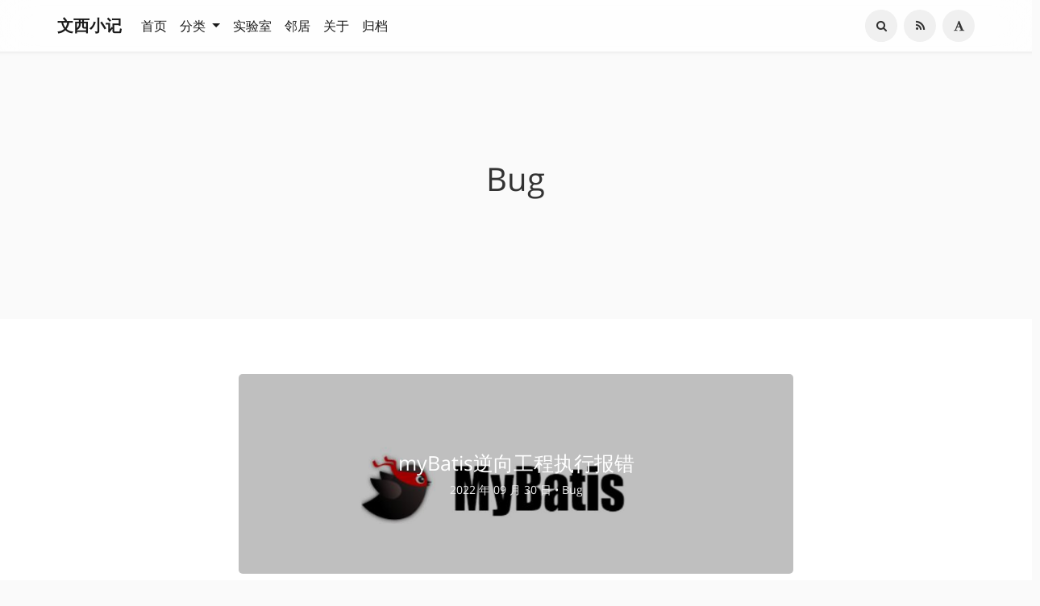

--- FILE ---
content_type: text/html; charset=UTF-8
request_url: https://aizni.cn/category/Bug/
body_size: 9090
content:
<!DOCTYPE HTML>
<html class="no-js" >
<head>
<meta charset="UTF-8">
<meta http-equiv="X-UA-Compatible" content="IE=edge, chrome=1">
<meta name="renderer" content="webkit">
<meta name="HandheldFriendly" content="true">
<meta name="viewport" content="width=device-width, initial-scale=1, maximum-scale=1, user-scalable=no, shrink-to-fit=no">
<meta http-equiv="x-dns-prefetch-control" content="on">
<link rel="dns-prefetch" href="//aizni.cn" />
<link rel="dns-prefetch" href="//cdn.aizni.cn" />
<title>Bug - 文西小记</title>
<meta name="keywords" content="Bug" />
<meta name="template" content="Mirages" />
<link rel="alternate" type="application/rss+xml" title="Bug &raquo; 文西小记 &raquo; RSS 2.0" href="https://aizni.cn/feed/category/Bug/" />
<link rel="alternate" type="application/rdf+xml" title="Bug &raquo; 文西小记 &raquo; RSS 1.0" href="https://aizni.cn/feed/rss/category/Bug/" />
<link rel="alternate" type="application/atom+xml" title="Bug &raquo; 文西小记 &raquo; ATOM 1.0" href="https://aizni.cn/feed/atom/category/Bug/" />
<style type="text/css">
        /* Font - Open Sans */
    @font-face {
        font-family: 'Open Sans';
        font-style: normal;
        font-weight: 300;
        font-display: fallback;
        src: local('Open Sans Light'),
        local('OpenSans-Light'),
        url(https://aizni.cn/usr/themes/Mirages/fonts/OpenSans/300.woff2) format('woff2'),
        url(https://aizni.cn/usr/themes/Mirages/fonts/OpenSans/300.woff) format('woff');
    }
    @font-face {
        font-family: 'Open Sans';
        font-style: italic;
        font-weight: 300;
        font-display: fallback;
        src: local('Open Sans Light Italic'),
        local('OpenSansLight-Italic'),
        url(https://aizni.cn/usr/themes/Mirages/fonts/OpenSans/300i.woff2) format('woff2'),
        url(https://aizni.cn/usr/themes/Mirages/fonts/OpenSans/300i.woff) format('woff');
    }
    @font-face {
        font-family: 'Open Sans';
        font-style: normal;
        font-weight: 400;
        font-display: fallback;
        src: local('Open Sans'),
        local('OpenSans'),
        url(https://aizni.cn/usr/themes/Mirages/fonts/OpenSans/400.woff2) format('woff2'),
        url(https://aizni.cn/usr/themes/Mirages/fonts/OpenSans/400.woff) format('woff');
    }
    @font-face {
        font-family: 'Open Sans';
        font-style: italic;
        font-weight: 400;
        font-display: fallback;
        src: local('Open Sans Italic'),
        local('OpenSans-Italic'),
        url(https://aizni.cn/usr/themes/Mirages/fonts/OpenSans/400i.woff2) format('woff2'),
        url(https://aizni.cn/usr/themes/Mirages/fonts/OpenSans/400i.woff) format('woff');
    }
        /* Lora */
    @font-face {
        font-family: 'Lora';
        font-style: normal;
        font-weight: 400;
        font-display: fallback;
        src:
                local('Lora Regular'),
                local('Lora-Regular'),
                url(https://aizni.cn/usr/themes/Mirages/fonts/Lora/400.woff2) format('woff2'),
                url(https://aizni.cn/usr/themes/Mirages/fonts/Lora/400.woff) format('woff');
        unicode-range: U+0000-00FF, U+0131, U+0152-0153, U+02BB-02BC, U+02C6, U+02DA, U+02DC, U+2000-206F, U+2074, U+20AC, U+2122, U+2191, U+2193, U+2212, U+2215, U+FEFF, U+FFFD;
    }
    @font-face {
        font-family: 'Lora';
        font-style: normal;
        font-weight: 700;
        font-display: fallback;
        src:
                local('Lora Bold'),
                local('Lora-Bold'),
                url(https://aizni.cn/usr/themes/Mirages/fonts/Lora/700.woff2) format('woff2'),
                url(https://aizni.cn/usr/themes/Mirages/fonts/Lora/700.woff) format('woff');
        unicode-range: U+0000-00FF, U+0131, U+0152-0153, U+02BB-02BC, U+02C6, U+02DA, U+02DC, U+2000-206F, U+2074, U+20AC, U+2122, U+2191, U+2193, U+2212, U+2215, U+FEFF, U+FFFD;
    }
</style>
<link rel="stylesheet" href="https://aizni.cn/usr/themes/Mirages/css/7.10.6/mirages.min.css">
<script type="text/javascript">
    window['LocalConst'] = {
        THEME_VERSION: "7.10.6",
        BUILD: 1512,
        BASE_SCRIPT_URL: "https://aizni.cn/usr/themes/Mirages/",
        IS_MOBILE: false,
        IS_PHONE: false,
        IS_TABLET: false,
        HAS_LOGIN: false,
        IS_HTTPS: false,
        ENABLE_PJAX: false,
        ENABLE_WEBP: false,
        SHOW_TOC: false,
        ENABLE_IMAGE_SIZE_OPTIMIZE: false,
        THEME_COLOR: '#1abc9c',
        DISQUS_SHORT_NAME: '',
        COMMENT_SYSTEM: 0,
        OWO_API: 'https://aizni.cn/mirages-api/owo/owo.json',
        COMMENT_SYSTEM_DISQUS: 1,
        COMMENT_SYSTEM_DUOSHUO: 2,
        COMMENT_SYSTEM_EMBED: 0,
        PJAX_LOAD_STYLE: 0,
        PJAX_LOAD_STYLE_SIMPLE: 0,
        PJAX_LOAD_STYLE_CIRCLE: 1,
        AUTO_NIGHT_SHIFT_FROM: 22,
        AUTO_NIGHT_SHIFT_TO: 5,
        USE_MIRAGES_DARK: false,
        PREFERS_DARK_MODE: false,
        LIGHT_THEME_CLASS: "theme-white",
        TOC_AT_LEFT: false,
        SERIF_LOAD_NOTICE: '加载 Serif 字体可能需要 10 秒钟左右，请耐心等待',
        ROOT_FONT_SIZE: '100',
        BIAOQING_PAOPAO_PATH: '',
        BIAOQING_ARU_PATH: '',
        CDN_TYPE_OTHERS: -1,
        CDN_TYPE_QINIU: 1,
        CDN_TYPE_UPYUN: 2,
        CDN_TYPE_LOCAL: 3,
        CDN_TYPE_ALIYUN_OSS: 4,
        CDN_TYPE_QCLOUD_CI: 5,
        KEY_CDN_TYPE: '',
        UPYUN_SPLIT_TAG: '!',
        ENABLE_COMMENT_LOCATION: false,
        COMMENT_LOCATION_API: 'https://aizni.cn/mirages-api/comment-location/query',
        COMMENTS_ORDER: 'DESC',
        ENABLE_MATH_JAX: false,
        MATH_JAX_USE_DOLLAR: false,
        ENABLE_FLOW_CHART: false,
        ENABLE_MERMAID: false,
        ENABLE_STATE: 'YWl6bmkuY24vMmI3NGFiNzozZTg3YmQ3OjkyMGMzNzIwMmIyZGFiZmNhOTMyYzRmM2VkYTJmZWRk;',
        HIDE_CODE_LINE_NUMBER: true,
        TRIM_LAST_LINE_BREAK_IN_CODE_BLOCK: true    };
    var Mlog = function (message) {
            };
                    LocalConst.BIAOQING_PAOPAO_PATH = 'https://aizni.cn/usr/plugins/Mirages/biaoqing/paopao/';
        LocalConst.BIAOQING_ARU_PATH = 'https://aizni.cn/usr/plugins/Mirages/biaoqing/aru/';
        var BIAOQING_PAOPAO_PATH = LocalConst.BIAOQING_PAOPAO_PATH;
        var BIAOQING_ARU_PATH = LocalConst.BIAOQING_ARU_PATH;
                LocalConst.KEY_CDN_TYPE = 'mirages-cdn-type';
        LocalConst.UPYUN_SPLIT_TAG = '!';
    </script>
    <script>
        var hour = new Date().getHours();
        if (hour <= LocalConst.AUTO_NIGHT_SHIFT_TO || hour >= LocalConst.AUTO_NIGHT_SHIFT_FROM) {
            LocalConst.USE_MIRAGES_DARK = true;
        }
    </script>

    <link rel="shortcut icon" href="https://aizni.cn/favicon.ico">



<script type="text/javascript">
    var autoHideElements = {};
    var CSS = function (css) {
        var link = document.createElement('link');
        link.setAttribute('rel', 'stylesheet');
        link.href = css;
        document.head.appendChild(link);
    };
    var STYLE = function (style, type) {
        type = type || 'text/css';
        var s = document.createElement('style');
        s.type = type;
        s.textContent = style;
        document.head.appendChild(s);
    };
    var JS = function (js, async) {
        async = async || false;
        var sc = document.createElement('script'), s = document.scripts[0];
        sc.src = js; sc.async = async;
        s.parentNode.insertBefore(sc, s);
    };
    var registAutoHideElement = function (selector) {
        var tmp = autoHideElements[selector];
        if (typeof(tmp) !== 'undefined') {
            return;
        }
        var element = document.querySelector(selector);
        if (element && typeof(Headroom) !== "undefined") {
            var headroom = new Headroom(element, {
                tolerance: 5,
                offset : 5,
                classes: {
                    initial: "show",
                    pinned: "show",
                    unpinned: "hide"
                }
            });
            headroom.init();
            autoHideElements[selector] = headroom;
        }
    };
    var getImageAddon = function (cdnType, width, height) {
        if (!LocalConst.ENABLE_IMAGE_SIZE_OPTIMIZE) {
            return "";
        }
        if (cdnType == LocalConst.CDN_TYPE_LOCAL || cdnType == LocalConst.CDN_TYPE_OTHERS) {
            return "";
        }
        var addon = "?";
        if (cdnType == LocalConst.CDN_TYPE_UPYUN) {
            addon = LocalConst.UPYUN_SPLIT_TAG;
        }
        var ratio = window.devicePixelRatio || 1;
        width = width || window.innerWidth;
        height = height || window.innerHeight;
        width = width || 0;
        height = height || 0;
        if (width == 0 && height == 0) {
            return "";
        }
        var format = "";
        if (LocalConst.ENABLE_WEBP) {
            if (cdnType == LocalConst.CDN_TYPE_ALIYUN_OSS) {
                format = "/format,webp"
            } else {
                format = "/format/webp";
            }
        }
        if (width >= height) {
            if (cdnType == LocalConst.CDN_TYPE_UPYUN) {
                addon += "/fw/" + parseInt(width * ratio) + "/quality/75" + format;
            } else if(cdnType == LocalConst.CDN_TYPE_ALIYUN_OSS) {
                addon += "x-oss-process=image/resize,w_" + parseInt(width * ratio) + "/quality,Q_75" + format;
            } else {
                addon += "imageView2/2/w/" + parseInt(width * ratio) + "/q/75" + format;
            }
        } else {
            if (cdnType == LocalConst.CDN_TYPE_UPYUN) {
                addon += "/fh/" + parseInt(width * ratio) + "/quality/75" + format;
            } else if(cdnType == LocalConst.CDN_TYPE_ALIYUN_OSS) {
                addon += "x-oss-process=image/resize,h_" + parseInt(width * ratio) + "/quality,Q_75" + format;
            } else {
                addon += "imageView2/2/h/" + parseInt(height * ratio) + "/q/75" + format;
            }
        }
        return addon;
    };
    var getBgHeight = function(windowHeight, bannerHeight, mobileBannerHeight){
        windowHeight = windowHeight || 560;
        if (windowHeight > window.screen.availHeight) {
            windowHeight = window.screen.availHeight;
        }
        bannerHeight = bannerHeight.trim();
        mobileBannerHeight = mobileBannerHeight.trim();
        if (window.innerHeight > window.innerWidth) {
            bannerHeight = parseFloat(mobileBannerHeight);
        } else {
            bannerHeight = parseFloat(bannerHeight);
        }
        bannerHeight = Math.round(windowHeight * bannerHeight / 100);
        return bannerHeight;
    };
    var registLoadBanner = function () {
        if (window.asyncBannerLoadNum >= 0) {
            window.asyncBannerLoadNum ++;
            Mlog("Loading Banner: " + window.asyncBannerLoadNum);
        }
    };
    var remove = function (element) {
        if (element) {
            if (typeof element['remove'] === 'function') {
                element.remove();
            } else if (element.parentNode) {
                element.parentNode.removeChild(element);
            }
        }
    };
    var loadBannerDirect = function (backgroundImage, backgroundPosition, wrap, cdnType, width, height) {
        var background = wrap.querySelector('.blog-background');
        var imageSrc = backgroundImage + getImageAddon(cdnType, width, height);

        Mlog("Start Loading Banner Direct... url: " + imageSrc + "  cdnType: " + cdnType);

        if (typeof(backgroundPosition) === 'string' && backgroundPosition.length > 0) {
            background.style.backgroundPosition = backgroundPosition;
        }

        background.style.backgroundImage = 'url("' + imageSrc + '")';
    };
    var loadBanner = function (img, backgroundImage, backgroundPosition, wrap, cdnType, width, height, blured) {
        var background = wrap.querySelector('.blog-background');
        var container = wrap.querySelector('.lazyload-container');

        if (!background) {
            console.warn("background is null", background);
            return;
        }
        if (!container) {
            console.warn("container is null", container);
            return;
        }

        var imageSrc = backgroundImage + getImageAddon(cdnType, width, height);

        Mlog("Start Loading Banner... url: " + imageSrc + "  cdnType: " + cdnType);


        background.classList.add("loading");

        remove(img);
        if (typeof(backgroundPosition) === 'string' && backgroundPosition.length > 0) {
            container.style.backgroundPosition = backgroundPosition;
            background.style.backgroundPosition = backgroundPosition;
        }
        container.style.backgroundImage = 'url("' + img.src + '")';
        container.classList.add('loaded');

        blured = blured || false;
        if (blured) {
            return;
        }

        // load Src background image
        var largeImage = new Image();
        largeImage.src = imageSrc;
        largeImage.onload = function() {
            remove(this);
            if (typeof imageLoad !== 'undefined' && imageLoad >= 1) {
                background.classList.add('bg-failed');
            } else {
                background.style.backgroundImage = 'url("' + imageSrc + '")';
                background.classList.remove('loading');
                container.classList.remove('loaded');
            }
            setTimeout(function () {
                remove(container);
                if (window.asyncBannerLoadCompleteNum >= 0) {
                    window.asyncBannerLoadCompleteNum ++;
                    Mlog("Loaded Banner: " + window.asyncBannerLoadCompleteNum);
                    if (window.asyncBannerLoadCompleteNum === window.asyncBannerLoadNum) {
                        window.asyncBannerLoadNum = -1170;
                        window.asyncBannerLoadCompleteNum = -1170;
                        $('body').trigger("ajax-banner:done");
                    } else if (window.asyncBannerLoadCompleteNum > window.asyncBannerLoadNum) {
                        console.error("loaded num is large than load num.");
                        setTimeout(function () {
                            window.asyncBannerLoadNum = -1170;
                            window.asyncBannerLoadCompleteNum = -1170;
                            $('body').trigger("ajax-banner:done");
                        }, 1170);
                    }
                }
            }, 1001);
        };
    };
    var loadPrefersDarkModeState = function () {
        if (typeof window.matchMedia === 'function') {
            LocalConst.PREFERS_DARK_MODE = window.matchMedia('(prefers-color-scheme: dark)').matches;
        }
    };
</script>
<style type="text/css">
    body, button, input, optgroup, select, textarea {
        font-family: 'Mirages Custom', 'Merriweather', 'Open Sans', 'PingFang SC', 'Hiragino Sans GB', 'Microsoft Yahei', 'WenQuanYi Micro Hei',  'Segoe UI Emoji', 'Segoe UI Symbol', Helvetica, Arial, sans-serif;
    }
    .github-box, .github-box .github-box-title h3 {
        font-family: 'Mirages Custom', 'Merriweather', 'Open Sans', 'PingFang SC', 'Hiragino Sans GB', 'Microsoft Yahei', 'WenQuanYi Micro Hei',  'Segoe UI Emoji', 'Segoe UI Symbol', Helvetica, Arial, sans-serif !important;
    }
    .aplayer {
        font-family: 'Mirages Custom', 'Myriad Pro', 'Myriad Set Pro', 'Open Sans', 'PingFang SC', 'Hiragino Sans GB', 'Microsoft Yahei', 'WenQuanYi Micro Hei',  Helvetica, arial, sans-serif !important;
    }
    /* Serif */
    body.content-lang-en.content-serif .post-content {
        font-family: 'Lora', 'PT Serif', 'Source Serif Pro', Georgia, 'PingFang SC', 'Hiragino Sans GB', 'Microsoft Yahei', 'WenQuanYi Micro Hei',  serif;
    }
    body.content-lang-en.content-serif.serif-fonts .post-content,
    body.content-lang-en.content-serif.serif-fonts #toc-content{
        font-family: 'Lora', 'PT Serif', 'Source Serif Pro', 'Noto Serif CJK SC', 'Noto Serif CJK', 'Noto Serif SC', 'Source Han Serif SC', 'Source Han Serif', 'source-han-serif-sc', 'PT Serif', 'SongTi SC', 'MicroSoft Yahei',  serif;
    }
    body.serif-fonts .post-content,
    body.serif-fonts .blog-title,
    body.serif-fonts .post-title,
    body.serif-fonts #toc-content {
        font-family: 'Noto Serif CJK SC', 'Noto Serif CJK', 'Noto Serif SC', 'Source Han Serif SC', 'Source Han Serif', 'source-han-serif-sc', 'PT Serif', 'SongTi SC', 'MicroSoft Yahei',  Georgia, serif;
    }
</style>
<style type="text/css">
    /** 页面样式调整 */
        .post-buttons a {
        width: -webkit-calc(100% / 2 - .3125rem);
        width: calc(100% / 2 - .3125rem);
    }
    
    </style>

<script>
    var _czc = _czc || [];
    var _hmt = _hmt || [];
</script>
</head>
<body class="theme-white color-default card  desktop macOS macOS-ge-10-11 macOS-ge-10-12 chrome not-safari open use-navbar">
    <script>
        loadPrefersDarkModeState();
        if (LocalConst.USE_MIRAGES_DARK || LocalConst.PREFERS_DARK_MODE) {
            var body = document.querySelector("body");
            body.classList.remove('theme-white');
            body.classList.add('theme-dark');
            body.classList.add('dark-mode');

            if (LocalConst.USE_MIRAGES_DARK) {
                body.classList.remove('dark-mode');
            } else if (LocalConst.PREFERS_DARK_MODE) {
                body.classList.add('os-dark-mode');
            }
        }
    </script>
<!--[if lt IE 9]>
<div class="browse-happy" role="dialog">当前网页 <strong>不支持</strong> 你正在使用的浏览器. 为了正常的访问, 请 <a href="http://browsehappy.com/">升级你的浏览器</a>.</div>
<![endif]-->
<div class="sp-progress"></div>
<div id="wrap">
    <span id="backtop" class="waves-effect waves-button"><i class="fa fa-angle-up"></i></span>
    <header>
    <a id="toggle-nav" class="btn btn-primary" href="javascript:void(0);"><span>MENU</span></a>
<nav id="site-navigation" class="sidebar no-user-select" role="navigation">
    <div id="nav">
        <div class="author navbar-header">
            <a href="https://aizni.cn/about.html">
                <img src="https://cravatar.com/avatar/0562a83f8dd957c028eb68272f6d684c?s=100&amp;r=G&amp;d=" alt="Avatar" width="100" height="100"/>
            </a>
        </div>
        <div class="search-box navbar-header">
            <form class="form" id="search-form" action="https://aizni.cn/"  role="search">
                <input id="search" type="text" name="s" required placeholder="搜索..." class="search search-form-input">
                <button id="search_btn" type="submit" class="search-btn"><i class="fa fa-search"></i></button>
            </form>
        </div>
        <ul id="menu-menu-1" class="menu navbar-nav" data-content="708">
                        <li class="menu-item"><a href="https://aizni.cn">首页</a></li>
            <li>
                <a class="slide-toggle">分类</a>
                <div class="category-list hide">
                                        <ul class="list"><li class="category-level-0 category-parent"><a href="https://aizni.cn/category/default/">生活</a></li><li class="category-level-0 category-parent"><a href="https://aizni.cn/category/study/">学习</a></li><li class="category-level-0 category-parent"><a href="https://aizni.cn/category/ssm/">SSM</a></li><li class="category-level-0 category-parent"><a href="https://aizni.cn/category/DS/">数据结构</a></li><li class="category-level-0 category-parent"><a href="https://aizni.cn/category/Bug/">Bug</a></li><li class="category-level-0 category-parent"><a href="https://aizni.cn/category/%E7%AC%94%E8%AE%B0/">笔记</a></li></ul>                </div>
            </li>
                                                <li class="menu-item"><a class="" href="https://aizni.cn/cs.html" title="实验室">实验室</a></li>
                                    <li class="menu-item"><a class="" href="https://aizni.cn/links.html" title="邻居">邻居</a></li>
                                    <li class="menu-item"><a class="" href="https://aizni.cn/about.html" title="关于">关于</a></li>
                                    <li class="menu-item"><a class="" href="https://aizni.cn/archives.html" title="归档">归档</a></li>
                    </ul>
    </div>
                <div id="nav-toolbar">
            <div class="side-toolbar">
                <ul class="side-toolbar-list">
                                            <li><a id="side-toolbar-rss" href="https://aizni.cn/feed" title="RSS"><i class="fa fa-feed"></i></a></li>
                                        <li><a id="side-toolbar-rss" href="https://aizni.cn/sitemap.xml" title="RSS" target="_blank"><i class="fa fa-rss"></i></a></li>                                            <li><a id="side-toolbar-read-settings" href="javascript:void(0);" title="阅读设置"><i class="fa fa-font"></i></a></li>
                                    </ul>
                <div class="read-settings-container animated">
                    <div class="read-settings animated">
                        <div class="font-size-controls animated">
                            <button type="button" class="font-size-control control-btn-smaller waves-effect waves-button" data-mode="smaller" title="减小字体字号">A</button>
                            <button type="button" class="font-size-display" disabled>100%</button>
                            <button type="button" class="font-size-control control-btn-larger waves-effect waves-button" data-mode="larger" title="增大字体字号">A</button>
                        </div>
                        <div class="background-color-controls animated">
                            <ul>
                                <li><a href="javascript:void(0)" title="自动模式" class="background-color-control auto selected" data-mode="auto"><i class="fa fa-adjust"></i></a></li>
                                <li><a href="javascript:void(0)" title="日间模式" class="background-color-control white " data-mode="white"><i class="fa fa-check-circle"></i></a></li>
                                <li><a href="javascript:void(0)" title="日落模式" class="background-color-control sunset " data-mode="sunset"><i class="fa fa-check-circle"></i></a></li>
                                <li><a href="javascript:void(0)" title="夜间模式" class="background-color-control dark " data-mode="dark"><i class="fa fa-check-circle"></i></a></li>
                            </ul>
                        </div>
                        <div class="font-family-controls">
                            <button type="button" class="font-family-control  control-btn-serif" data-mode="serif">宋体</button>
                            <button type="button" class="font-family-control selected control-btn-sans-serif" data-mode="sans-serif">黑体</button>
                        </div>
                    </div>
                </div>
            </div>
        </div>
    </nav>
<!-- Fixed navbar -->
<nav id="navbar" class="navbar navbar-expand-md navbar-color navbar-md fixed-top no-user-select">
    <div class="container-fluid">
                <a class="navbar-brand text-brand" href="https://aizni.cn">文西小记</a>
        <button class="navbar-toggler" type="button" data-toggle="collapse" data-target="#navbarCollapse" aria-controls="navbarCollapse" aria-expanded="false" aria-label="Toggle navigation">
            <span class="navbar-toggler-icon"></span>
        </button>
        <div class="collapse navbar-collapse" id="navbarCollapse">
            <ul class="navbar-nav mr-auto">
                                <li class="nav-item"><a class="nav-link" href="https://aizni.cn">首页</a></li>
                                                <li class="nav-item dropdown">
                    <a class="nav-link dropdown-toggle" href="#" id="dashboard-dropdown" role="button" data-toggle="dropdown" aria-haspopup="true" aria-expanded="false">
                        分类                    </a>
                                        <ul class="dropdown-menu"><li class="dropdown-item category-level-0 category-parent"><a href="https://aizni.cn/category/default/">生活</a></li><li class="dropdown-item category-level-0 category-parent"><a href="https://aizni.cn/category/study/">学习</a></li><li class="dropdown-item category-level-0 category-parent"><a href="https://aizni.cn/category/ssm/">SSM</a></li><li class="dropdown-item category-level-0 category-parent"><a href="https://aizni.cn/category/DS/">数据结构</a></li><li class="dropdown-item category-level-0 category-parent"><a href="https://aizni.cn/category/Bug/">Bug</a></li><li class="dropdown-item category-level-0 category-parent"><a href="https://aizni.cn/category/%E7%AC%94%E8%AE%B0/">笔记</a></li></ul>                </li>
                                                                                                        <li class="nav-item"><a class="nav-link" href="https://aizni.cn/cs.html" title="实验室">实验室</a></li>
                                                        <li class="nav-item"><a class="nav-link" href="https://aizni.cn/links.html" title="邻居">邻居</a></li>
                                                        <li class="nav-item"><a class="nav-link" href="https://aizni.cn/about.html" title="关于">关于</a></li>
                                                        <li class="nav-item"><a class="nav-link" href="https://aizni.cn/archives.html" title="归档">归档</a></li>
                                            </ul>


            <ul class="navbar-nav side-toolbar-list">
                <li class="navbar-search-container">
                    <a id="navbar-search" class="search-form-input" href="javascript:void(0);" title="搜索..."><i class="fa fa-search"></i></a>
                    <form class="search-form" action="https://aizni.cn/" role="search">
                        <input type="text" name="s" required placeholder="搜索..." class="search">
                    </form>
                </li>
                <li><a id="nav-side-toolbar-rss" href="https://aizni.cn/sitemap.xml" title="RSS" target="_blank"><i class="fa fa-rss"></i></a></li>                                    <li>
                        <a id="nav-side-toolbar-read-settings"  href="javascript:void(0);" title="阅读设置"><i class="fa fa-font"></i></a>
                        <div class="read-settings-container animated">
                            <div class="read-settings animated">
                                <div class="font-size-controls animated">
                                    <button type="button" class="font-size-control control-btn-smaller waves-effect waves-button" data-mode="smaller" title="减小字体字号">A</button>
                                    <button type="button" class="font-size-display" disabled>100%</button>
                                    <button type="button" class="font-size-control control-btn-larger waves-effect waves-button" data-mode="larger" title="增大字体字号">A</button>
                                </div>
                                <div class="background-color-controls animated">
                                    <ul>
                                        <li><a href="javascript:void(0)" title="自动模式" class="background-color-control auto selected" data-mode="auto"><i class="fa fa-adjust"></i></a></li>
                                        <li><a href="javascript:void(0)" title="日间模式" class="background-color-control white " data-mode="white"><i class="fa fa-check-circle"></i></a></li>
                                        <li><a href="javascript:void(0)" title="日落模式" class="background-color-control sunset " data-mode="sunset"><i class="fa fa-check-circle"></i></a></li>
                                        <li><a href="javascript:void(0)" title="夜间模式" class="background-color-control dark " data-mode="dark"><i class="fa fa-check-circle"></i></a></li>
                                    </ul>
                                </div>
                                <div class="font-family-controls">
                                    <button type="button" class="font-family-control  control-btn-serif" data-mode="serif">宋体</button>
                                    <button type="button" class="font-family-control selected control-btn-sans-serif" data-mode="sans-serif">黑体</button>
                                </div>
                            </div>
                        </div>
                    </li>
                            </ul>
        </div>
    </div>
</nav>    </header>
    
    <div id="body">
        <style type="text/css">
    /** 页面样式调整 */
        @media(max-width: 767px) {
        body.card #index, body.card #archive {
            padding: 4rem 3rem 3.5rem;
        }
        body.card .container {
            max-width: 710px;
        }
        body.card #index article, body.card #archive article {
            padding: .9375rem 0 1.25rem;
        }
        body.card #index article .post-card-mask, body.card #archive article .post-card-mask {
            height: 12.5rem;
        }
        body.card #index article .post-card-container, body.card #archive article .post-card-container {
            padding: 1rem 1rem;
        }
        .page-navigator {
            margin-top: 2rem;
        }
    }
    @media(max-width: 336px) {
        body.card #index article .post-card-mask, body.card #archive article .post-card-mask {
            height: 10.5rem;
        }
        a.btn, .btn>a {
            padding: .4375rem 2.25rem;
        }
        .page-navigator {
            margin-top: 1.5rem;
        }
    }
    @media screen and (min-width: 768px) and (max-width: 1301px) {
        body.card .container {
            max-width: 720px;
        }
    }
    @media screen and (min-width: 1302px) and (max-width: 1599px) {
        body.card .container {
            max-width: 864px;
        }
    }
    @media screen and (min-width: 1600px) and (max-width: 1799px){
        body.card .container {
            max-width: 896px;
        }
    }
    @media screen and (min-width: 1800px) and (max-width: 1999px){
        body.card .container {
            max-width: 960px;
        }
    }
    @media screen and (min-width: 2000px) and (max-width: 2399px) {
        body.card .container {
            max-width: 992px;
        }
    }
    @media screen and (min-width: 2400px) {
        body.card .container {
            max-width: 1024px;
        }
    }
                    #qr-box {
        background-color: transparent;
    }
            .post-buttons, #qr-box {
        display: none;
    }
    #body-bottom {
        margin-top: 0;
    }
            
                .inner {
        background-color: rgba(0,0,0,0.25);
    }
        #masthead {
        min-height: 12.5rem;
    }
                </style>
<style type="text/css">
    </style>        <script type="text/javascript">
            var wrap = document.querySelector('#wrap');
            var navbar = document.querySelector('#navbar');
            wrap.classList.remove('display-menu-tree');
            var body = document.querySelector('body');
            body.classList.remove('display-menu-tree');
            LocalConst.TOC_AT_LEFT = false;
            LocalConst.ENABLE_MATH_JAX = false;
            LocalConst.ENABLE_FLOW_CHART = false;
            LocalConst.ENABLE_MERMAID = false;
            
                        if (body.classList.contains('no-banner')) {
                body.classList.remove('no-banner');
            }                        if (body.classList.contains('content-lang-en')) {
                body.classList.remove('content-lang-en');
            }                        if (body.classList.contains('content-serif')) {
                body.classList.remove('content-serif');
            }                        if (body.classList.contains('serif-fonts')) {
                body.classList.remove('serif-fonts');
            }            LocalConst.SHOW_TOC = false;
                    </script>
                                <header id="masthead" class="align-center align-middle no-banner-image" style="
            height:
        55;">
            <div class="blog-background"></div>
                        <script type="text/javascript">
                var head = document.querySelector("#masthead");
                var bgHeight = getBgHeight(window.innerHeight, '55', '20');
                head.style.height = bgHeight + "px";
                            </script>
                        <div class="inner">
                <div class="container">
                    <h1 class="blog-title" style="">
                        Bug                    </h1>
                    <h2 class="blog-description " style="">
                                            </h2>
                </div>

            </div>
                    </header>
                    <div class="container">
            <div class="row">




    <div id="archive" role="main">
            	                                        <article itemscope itemtype="http://schema.org/BlogPosting" class="">
                        <div class="display-none" itemscope itemprop="author" itemtype="http://schema.org/Person">
                            <meta itemprop="name" content="小宇"/>
                            <meta itemprop="url" content="https://aizni.cn/"/>
                        </div>
                        <div class="display-none" itemscope itemprop="publisher" itemtype="http://schema.org/Organization">
                            <meta itemprop="name" content="小宇"/>
                            <div itemscope itemprop="logo" itemtype="http://schema.org/ImageObject">
                                <meta itemprop="url" content="https://cravatar.com/avatar/85f71927742863c86309400da2555c62?s=50&amp;r=G">
                            </div>
                        </div>
                        <meta itemprop="url mainEntityOfPage" content="https://aizni.cn/archives/79.html" />
                        <meta itemprop="dateModified" content="2023-01-14T17:01:51+08:00">
                        <a href="https://aizni.cn/archives/79.html">
                                                        <div class="post-card" id="post-card-79" >
                                                                                                            <div class="blog-background"></div>
                                        <script type="text/javascript">
                                            loadBannerDirect('https://aizni.cn/usr/uploads/2022/05/2398567612.png', '', document.querySelector('#post-card-79'), '3', document.querySelector('#post-card-79').offsetWidth, document.querySelector('#post-card-79').offsetHeight);
                                        </script>
                                                                                                    <div class="post-card-mask">
                                    <div class="post-card-container">
                                        <h2 class="post-card-title" itemprop="headline">myBatis逆向工程执行报错</h2>
                                        <div class="post-card-info">
                                                                                        <span itemprop="datePublished" content="2022-09-30T21:41:00+08:00">2022 年 09 月 30 日 • </span>
                                            <span>Bug</span>
                                        </div>
                                    </div>
                                </div>
                            </div>
                        </a>
                    </article>
                                    
            </div>

	</div>
</div>
<div id="body-bottom">
</div>
    </div><!-- end #body -->
</div><!-- end #wrap -->
<footer id="footer" role="contentinfo">
    <div class="container"  data-index="815">
        <p>Copyright &copy; 2026 <a href="https://aizni.cn/">文西小记</a></p><p><a href="https://beian.miit.gov.cn" target='_blank'> 黑ICP备20001124号-1</a> • <a href="https://www.beian.gov.cn/portal/registerSystemInfo?recordcode=23018402000176" target='_blank'><img src="https://aizni.cn/usr/themes/Mirages/images/gonganwangbei.png" height='13' alt='公网安备图标' style='vertical-align: text-bottom'> 黑公网安备23018402000176号</a></p><p>Powered by <a href="http://typecho.org" target="_blank">Typecho</a> • Theme <a href="https://get233.com/archives/mirages-intro.html" target="_blank">Mirages</a></p>    </div>
</footer>


    <script src="https://aizni.cn/usr/themes/Mirages/static/jquery/2.2.4/jquery.min.js" type="text/javascript"></script>
<script src="https://aizni.cn/usr/themes/Mirages/js/7.10.6/mirages.main.min.js" type="text/javascript"></script>
<script>    // 鼠标点击爱心特效
!function(e,t,a){function r(){for(var e=0;e<s.length;e++){s[e].alpha<=0?(t.body.removeChild(s[e].el),s.splice(e,1)):(s[e].y--,s[e].scale+=.004,s[e].alpha-=.013,s[e].el.style.cssText="left:"+s[e].x+"px;top:"+s[e].y+"px;opacity:"+s[e].alpha+";transform:scale("+s[e].scale+","+s[e].scale+") rotate(45deg);background:"+s[e].color+";z-index:99999")}requestAnimationFrame(r)}function n(){var t="function"==typeof e.onclick&&e.onclick;e.onclick=function(e){t&&t(),o(e)}}function o(e){var a=t.createElement("div");a.className="heart",s.push({el:a,x:e.clientX-5,y:e.clientY-5,scale:1,alpha:1,color:c()}),t.body.appendChild(a)}function i(e){var a=t.createElement("style");a.type="text/css";try{a.appendChild(t.createTextNode(e))}catch(t){a.styleSheet.cssText=e}t.getElementsByTagName("head")[0].appendChild(a)}function c(){return"rgb("+~~(255*Math.random())+","+~~(255*Math.random())+","+~~(255*Math.random())+")"}var s=[];e.requestAnimationFrame=e.requestAnimationFrame||e.webkitRequestAnimationFrame||e.mozRequestAnimationFrame||e.oRequestAnimationFrame||e.msRequestAnimationFrame||function(e){setTimeout(e,1e3/60)},i(".heart{width: 10px;height: 10px;position: fixed;background: #f00;transform: rotate(45deg);-webkit-transform: rotate(45deg);-moz-transform: rotate(45deg);}.heart:after,.heart:before{content: '';width: inherit;height: inherit;background: inherit;border-radius: 50%;-webkit-border-radius: 50%;-moz-border-radius: 50%;position: fixed;}.heart:after{top: -5px;}.heart:before{left: -5px;}"),n(),r()}(window,document);</script><script>$("body").css("cursor", "url('https://cdn.aizni.cn/usr/plugins/HoerMouse/static/image/star/normal.cur'), default");
$("a").css("cursor", "url('https://cdn.aizni.cn/usr/plugins/HoerMouse/static/image/star/link.cur'), pointer");</script><script>console.log("\n %c 嗯？嗯？打开控制台干什么？%c ↑上面是我用的主题。\n","color: #fff; background-image: linear-gradient(90deg, rgb(47, 172, 178) 0%, rgb(45, 190, 96) 100%); padding:5px 1px;","color: #fff; background-image: linear-gradient(90deg, rgb(45, 190, 96) 0%, rgb(172,229,192) 100%); padding:5px 0;")</script><script type="text/javascript">Mirages.highlightCodeBlock();</script>


<script type="text/javascript">
    document.addEventListener('DOMContentLoaded', () => {
        pangu.spacingElementByClassName('post-content');
        pangu.spacingElementByClassName('comment-content');
        pangu.spacingElementById('toc-content');
    });
</script>
<script type="text/javascript">pangu.spacingElementByClassName('post-content');</script>
<script type="text/javascript">Waves.init();</script>

<script type="text/javascript">
    (function ($) {
                if (typeof registCommentEvent === 'function') {
            registCommentEvent();
        }
                                Mirages.setupPage();
            })(jQuery);
    </script>

</body>
</html>


--- FILE ---
content_type: text/css
request_url: https://aizni.cn/usr/themes/Mirages/css/7.10.6/mirages.min.css
body_size: 37665
content:
/*! Mirages.css v7.10.6 */@font-face{font-family:'FontAwesome';src:url("./fonts/fontawesome-webfont.eot?v=4.7.0");src:url("./fonts/fontawesome-webfont.eot?#iefix&v=4.7.0") format("embedded-opentype"),url("./fonts/fontawesome-webfont.woff2?v=4.7.0") format("woff2"),url("./fonts/fontawesome-webfont.woff?v=4.7.0") format("woff"),url("./fonts/fontawesome-webfont.ttf?v=4.7.0") format("truetype"),url("./fonts/fontawesome-webfont.svg?v=4.7.0#fontawesomeregular") format("svg");font-weight:normal;font-style:normal}.fa{display:inline-block;font:normal normal normal 14px/1 FontAwesome;font-size:inherit;text-rendering:auto;-webkit-font-smoothing:antialiased;-moz-osx-font-smoothing:grayscale}.fa-lg{font-size:1.33333333em;line-height:.75em;vertical-align:-15%}.fa-2x{font-size:2em}.fa-3x{font-size:3em}.fa-4x{font-size:4em}.fa-5x{font-size:5em}.fa-fw{width:1.28571429em;text-align:center}.fa-ul{padding-left:0;margin-left:2.14285714em;list-style-type:none}.fa-ul>li{position:relative}.fa-li{position:absolute;left:-2.14285714em;width:2.14285714em;top:.14285714em;text-align:center}.fa-li.fa-lg{left:-1.85714286em}.fa-border{padding:.2em .25em .15em;border:solid .08em #eee;border-radius:.1em}.fa-pull-left{float:left}.fa-pull-right{float:right}.fa.fa-pull-left{margin-right:.3em}.fa.fa-pull-right{margin-left:.3em}.pull-right{float:right}.pull-left{float:left}.fa.pull-left{margin-right:.3em}.fa.pull-right{margin-left:.3em}.fa-spin{-webkit-animation:fa-spin 2s infinite linear;animation:fa-spin 2s infinite linear}.fa-pulse{-webkit-animation:fa-spin 1s infinite steps(8);animation:fa-spin 1s infinite steps(8)}@-webkit-keyframes fa-spin{0%{-webkit-transform:rotate(0deg);transform:rotate(0deg)}100%{-webkit-transform:rotate(359deg);transform:rotate(359deg)}}@keyframes fa-spin{0%{-webkit-transform:rotate(0deg);transform:rotate(0deg)}100%{-webkit-transform:rotate(359deg);transform:rotate(359deg)}}.fa-rotate-90{-ms-filter:"progid:DXImageTransform.Microsoft.BasicImage(rotation=1)";-webkit-transform:rotate(90deg);-ms-transform:rotate(90deg);transform:rotate(90deg)}.fa-rotate-180{-ms-filter:"progid:DXImageTransform.Microsoft.BasicImage(rotation=2)";-webkit-transform:rotate(180deg);-ms-transform:rotate(180deg);transform:rotate(180deg)}.fa-rotate-270{-ms-filter:"progid:DXImageTransform.Microsoft.BasicImage(rotation=3)";-webkit-transform:rotate(270deg);-ms-transform:rotate(270deg);transform:rotate(270deg)}.fa-flip-horizontal{-ms-filter:"progid:DXImageTransform.Microsoft.BasicImage(rotation=0, mirror=1)";-webkit-transform:scale(-1, 1);-ms-transform:scale(-1, 1);transform:scale(-1, 1)}.fa-flip-vertical{-ms-filter:"progid:DXImageTransform.Microsoft.BasicImage(rotation=2, mirror=1)";-webkit-transform:scale(1, -1);-ms-transform:scale(1, -1);transform:scale(1, -1)}:root .fa-rotate-90,:root .fa-rotate-180,:root .fa-rotate-270,:root .fa-flip-horizontal,:root .fa-flip-vertical{filter:none}.fa-stack{position:relative;display:inline-block;width:2em;height:2em;line-height:2em;vertical-align:middle}.fa-stack-1x,.fa-stack-2x{position:absolute;left:0;width:100%;text-align:center}.fa-stack-1x{line-height:inherit}.fa-stack-2x{font-size:2em}.fa-inverse{color:#fff}.fa-glass:before{content:"\f000"}.fa-music:before{content:"\f001"}.fa-search:before{content:"\f002"}.fa-envelope-o:before{content:"\f003"}.fa-heart:before{content:"\f004"}.fa-star:before{content:"\f005"}.fa-star-o:before{content:"\f006"}.fa-user:before{content:"\f007"}.fa-film:before{content:"\f008"}.fa-th-large:before{content:"\f009"}.fa-th:before{content:"\f00a"}.fa-th-list:before{content:"\f00b"}.fa-check:before{content:"\f00c"}.fa-remove:before,.fa-close:before,.fa-times:before{content:"\f00d"}.fa-search-plus:before{content:"\f00e"}.fa-search-minus:before{content:"\f010"}.fa-power-off:before{content:"\f011"}.fa-signal:before{content:"\f012"}.fa-gear:before,.fa-cog:before{content:"\f013"}.fa-trash-o:before{content:"\f014"}.fa-home:before{content:"\f015"}.fa-file-o:before{content:"\f016"}.fa-clock-o:before{content:"\f017"}.fa-road:before{content:"\f018"}.fa-download:before{content:"\f019"}.fa-arrow-circle-o-down:before{content:"\f01a"}.fa-arrow-circle-o-up:before{content:"\f01b"}.fa-inbox:before{content:"\f01c"}.fa-play-circle-o:before{content:"\f01d"}.fa-rotate-right:before,.fa-repeat:before{content:"\f01e"}.fa-refresh:before{content:"\f021"}.fa-list-alt:before{content:"\f022"}.fa-lock:before{content:"\f023"}.fa-flag:before{content:"\f024"}.fa-headphones:before{content:"\f025"}.fa-volume-off:before{content:"\f026"}.fa-volume-down:before{content:"\f027"}.fa-volume-up:before{content:"\f028"}.fa-qrcode:before{content:"\f029"}.fa-barcode:before{content:"\f02a"}.fa-tag:before{content:"\f02b"}.fa-tags:before{content:"\f02c"}.fa-book:before{content:"\f02d"}.fa-bookmark:before{content:"\f02e"}.fa-print:before{content:"\f02f"}.fa-camera:before{content:"\f030"}.fa-font:before{content:"\f031"}.fa-bold:before{content:"\f032"}.fa-italic:before{content:"\f033"}.fa-text-height:before{content:"\f034"}.fa-text-width:before{content:"\f035"}.fa-align-left:before{content:"\f036"}.fa-align-center:before{content:"\f037"}.fa-align-right:before{content:"\f038"}.fa-align-justify:before{content:"\f039"}.fa-list:before{content:"\f03a"}.fa-dedent:before,.fa-outdent:before{content:"\f03b"}.fa-indent:before{content:"\f03c"}.fa-video-camera:before{content:"\f03d"}.fa-photo:before,.fa-image:before,.fa-picture-o:before{content:"\f03e"}.fa-pencil:before{content:"\f040"}.fa-map-marker:before{content:"\f041"}.fa-adjust:before{content:"\f042"}.fa-tint:before{content:"\f043"}.fa-edit:before,.fa-pencil-square-o:before{content:"\f044"}.fa-share-square-o:before{content:"\f045"}.fa-check-square-o:before{content:"\f046"}.fa-arrows:before{content:"\f047"}.fa-step-backward:before{content:"\f048"}.fa-fast-backward:before{content:"\f049"}.fa-backward:before{content:"\f04a"}.fa-play:before{content:"\f04b"}.fa-pause:before{content:"\f04c"}.fa-stop:before{content:"\f04d"}.fa-forward:before{content:"\f04e"}.fa-fast-forward:before{content:"\f050"}.fa-step-forward:before{content:"\f051"}.fa-eject:before{content:"\f052"}.fa-chevron-left:before{content:"\f053"}.fa-chevron-right:before{content:"\f054"}.fa-plus-circle:before{content:"\f055"}.fa-minus-circle:before{content:"\f056"}.fa-times-circle:before{content:"\f057"}.fa-check-circle:before{content:"\f058"}.fa-question-circle:before{content:"\f059"}.fa-info-circle:before{content:"\f05a"}.fa-crosshairs:before{content:"\f05b"}.fa-times-circle-o:before{content:"\f05c"}.fa-check-circle-o:before{content:"\f05d"}.fa-ban:before{content:"\f05e"}.fa-arrow-left:before{content:"\f060"}.fa-arrow-right:before{content:"\f061"}.fa-arrow-up:before{content:"\f062"}.fa-arrow-down:before{content:"\f063"}.fa-mail-forward:before,.fa-share:before{content:"\f064"}.fa-expand:before{content:"\f065"}.fa-compress:before{content:"\f066"}.fa-plus:before{content:"\f067"}.fa-minus:before{content:"\f068"}.fa-asterisk:before{content:"\f069"}.fa-exclamation-circle:before{content:"\f06a"}.fa-gift:before{content:"\f06b"}.fa-leaf:before{content:"\f06c"}.fa-fire:before{content:"\f06d"}.fa-eye:before{content:"\f06e"}.fa-eye-slash:before{content:"\f070"}.fa-warning:before,.fa-exclamation-triangle:before{content:"\f071"}.fa-plane:before{content:"\f072"}.fa-calendar:before{content:"\f073"}.fa-random:before{content:"\f074"}.fa-comment:before{content:"\f075"}.fa-magnet:before{content:"\f076"}.fa-chevron-up:before{content:"\f077"}.fa-chevron-down:before{content:"\f078"}.fa-retweet:before{content:"\f079"}.fa-shopping-cart:before{content:"\f07a"}.fa-folder:before{content:"\f07b"}.fa-folder-open:before{content:"\f07c"}.fa-arrows-v:before{content:"\f07d"}.fa-arrows-h:before{content:"\f07e"}.fa-bar-chart-o:before,.fa-bar-chart:before{content:"\f080"}.fa-camera-retro:before{content:"\f083"}.fa-key:before{content:"\f084"}.fa-gears:before,.fa-cogs:before{content:"\f085"}.fa-comments:before{content:"\f086"}.fa-thumbs-o-up:before{content:"\f087"}.fa-thumbs-o-down:before{content:"\f088"}.fa-star-half:before{content:"\f089"}.fa-heart-o:before{content:"\f08a"}.fa-sign-out:before{content:"\f08b"}.fa-linkedin-square:before{content:"\f08c"}.fa-thumb-tack:before{content:"\f08d"}.fa-external-link:before{content:"\f08e"}.fa-sign-in:before{content:"\f090"}.fa-trophy:before{content:"\f091"}.fa-upload:before{content:"\f093"}.fa-lemon-o:before{content:"\f094"}.fa-phone:before{content:"\f095"}.fa-square-o:before{content:"\f096"}.fa-bookmark-o:before{content:"\f097"}.fa-phone-square:before{content:"\f098"}.fa-facebook-f:before,.fa-unlock:before{content:"\f09c"}.fa-credit-card:before{content:"\f09d"}.fa-feed:before,.fa-rss:before{content:"\f09e"}.fa-hdd-o:before{content:"\f0a0"}.fa-bullhorn:before{content:"\f0a1"}.fa-bell:before{content:"\f0f3"}.fa-certificate:before{content:"\f0a3"}.fa-hand-o-right:before{content:"\f0a4"}.fa-hand-o-left:before{content:"\f0a5"}.fa-hand-o-up:before{content:"\f0a6"}.fa-hand-o-down:before{content:"\f0a7"}.fa-arrow-circle-left:before{content:"\f0a8"}.fa-arrow-circle-right:before{content:"\f0a9"}.fa-arrow-circle-up:before{content:"\f0aa"}.fa-arrow-circle-down:before{content:"\f0ab"}.fa-globe:before{content:"\f0ac"}.fa-wrench:before{content:"\f0ad"}.fa-tasks:before{content:"\f0ae"}.fa-filter:before{content:"\f0b0"}.fa-briefcase:before{content:"\f0b1"}.fa-arrows-alt:before{content:"\f0b2"}.fa-group:before,.fa-users:before{content:"\f0c0"}.fa-chain:before,.fa-link:before{content:"\f0c1"}.fa-cloud:before{content:"\f0c2"}.fa-flask:before{content:"\f0c3"}.fa-cut:before,.fa-scissors:before{content:"\f0c4"}.fa-copy:before,.fa-files-o:before{content:"\f0c5"}.fa-paperclip:before{content:"\f0c6"}.fa-save:before,.fa-floppy-o:before{content:"\f0c7"}.fa-square:before{content:"\f0c8"}.fa-navicon:before,.fa-reorder:before,.fa-bars:before{content:"\f0c9"}.fa-list-ul:before{content:"\f0ca"}.fa-list-ol:before{content:"\f0cb"}.fa-strikethrough:before{content:"\f0cc"}.fa-underline:before{content:"\f0cd"}.fa-table:before{content:"\f0ce"}.fa-magic:before{content:"\f0d0"}.fa-truck:before{content:"\f0d1"}.fa-money:before{content:"\f0d6"}.fa-caret-down:before{content:"\f0d7"}.fa-caret-up:before{content:"\f0d8"}.fa-caret-left:before{content:"\f0d9"}.fa-caret-right:before{content:"\f0da"}.fa-columns:before{content:"\f0db"}.fa-unsorted:before,.fa-sort:before{content:"\f0dc"}.fa-sort-down:before,.fa-sort-desc:before{content:"\f0dd"}.fa-sort-up:before,.fa-sort-asc:before{content:"\f0de"}.fa-envelope:before{content:"\f0e0"}.fa-rotate-left:before,.fa-undo:before{content:"\f0e2"}.fa-legal:before,.fa-gavel:before{content:"\f0e3"}.fa-dashboard:before,.fa-tachometer:before{content:"\f0e4"}.fa-comment-o:before{content:"\f0e5"}.fa-comments-o:before{content:"\f0e6"}.fa-flash:before,.fa-bolt:before{content:"\f0e7"}.fa-sitemap:before{content:"\f0e8"}.fa-umbrella:before{content:"\f0e9"}.fa-paste:before,.fa-clipboard:before{content:"\f0ea"}.fa-lightbulb-o:before{content:"\f0eb"}.fa-exchange:before{content:"\f0ec"}.fa-cloud-download:before{content:"\f0ed"}.fa-cloud-upload:before{content:"\f0ee"}.fa-user-md:before{content:"\f0f0"}.fa-stethoscope:before{content:"\f0f1"}.fa-suitcase:before{content:"\f0f2"}.fa-bell-o:before{content:"\f0a2"}.fa-coffee:before{content:"\f0f4"}.fa-cutlery:before{content:"\f0f5"}.fa-file-text-o:before{content:"\f0f6"}.fa-building-o:before{content:"\f0f7"}.fa-hospital-o:before{content:"\f0f8"}.fa-ambulance:before{content:"\f0f9"}.fa-medkit:before{content:"\f0fa"}.fa-fighter-jet:before{content:"\f0fb"}.fa-beer:before{content:"\f0fc"}.fa-h-square:before{content:"\f0fd"}.fa-plus-square:before{content:"\f0fe"}.fa-angle-double-left:before{content:"\f100"}.fa-angle-double-right:before{content:"\f101"}.fa-angle-double-up:before{content:"\f102"}.fa-angle-double-down:before{content:"\f103"}.fa-angle-left:before{content:"\f104"}.fa-angle-right:before{content:"\f105"}.fa-angle-up:before{content:"\f106"}.fa-angle-down:before{content:"\f107"}.fa-desktop:before{content:"\f108"}.fa-laptop:before{content:"\f109"}.fa-tablet:before{content:"\f10a"}.fa-mobile-phone:before,.fa-mobile:before{content:"\f10b"}.fa-circle-o:before{content:"\f10c"}.fa-quote-left:before{content:"\f10d"}.fa-quote-right:before{content:"\f10e"}.fa-spinner:before{content:"\f110"}.fa-circle:before{content:"\f111"}.fa-mail-reply:before,.fa-reply:before{content:"\f112"}.fa-folder-o:before{content:"\f114"}.fa-folder-open-o:before{content:"\f115"}.fa-smile-o:before{content:"\f118"}.fa-frown-o:before{content:"\f119"}.fa-meh-o:before{content:"\f11a"}.fa-gamepad:before{content:"\f11b"}.fa-keyboard-o:before{content:"\f11c"}.fa-flag-o:before{content:"\f11d"}.fa-flag-checkered:before{content:"\f11e"}.fa-terminal:before{content:"\f120"}.fa-code:before{content:"\f121"}.fa-mail-reply-all:before,.fa-reply-all:before{content:"\f122"}.fa-star-half-empty:before,.fa-star-half-full:before,.fa-star-half-o:before{content:"\f123"}.fa-location-arrow:before{content:"\f124"}.fa-crop:before{content:"\f125"}.fa-code-fork:before{content:"\f126"}.fa-unlink:before,.fa-chain-broken:before{content:"\f127"}.fa-question:before{content:"\f128"}.fa-info:before{content:"\f129"}.fa-exclamation:before{content:"\f12a"}.fa-superscript:before{content:"\f12b"}.fa-subscript:before{content:"\f12c"}.fa-eraser:before{content:"\f12d"}.fa-puzzle-piece:before{content:"\f12e"}.fa-microphone:before{content:"\f130"}.fa-microphone-slash:before{content:"\f131"}.fa-shield:before{content:"\f132"}.fa-calendar-o:before{content:"\f133"}.fa-fire-extinguisher:before{content:"\f134"}.fa-rocket:before{content:"\f135"}.fa-chevron-circle-left:before{content:"\f137"}.fa-chevron-circle-right:before{content:"\f138"}.fa-chevron-circle-up:before{content:"\f139"}.fa-chevron-circle-down:before{content:"\f13a"}.fa-html5:before{content:"\f13b"}.fa-css3:before{content:"\f13c"}.fa-anchor:before{content:"\f13d"}.fa-unlock-alt:before{content:"\f13e"}.fa-bullseye:before{content:"\f140"}.fa-ellipsis-h:before{content:"\f141"}.fa-ellipsis-v:before{content:"\f142"}.fa-rss-square:before{content:"\f143"}.fa-play-circle:before{content:"\f144"}.fa-ticket:before{content:"\f145"}.fa-minus-square:before{content:"\f146"}.fa-minus-square-o:before{content:"\f147"}.fa-level-up:before{content:"\f148"}.fa-level-down:before{content:"\f149"}.fa-check-square:before{content:"\f14a"}.fa-pencil-square:before{content:"\f14b"}.fa-external-link-square:before{content:"\f14c"}.fa-share-square:before{content:"\f14d"}.fa-compass:before{content:"\f14e"}.fa-toggle-down:before,.fa-caret-square-o-down:before{content:"\f150"}.fa-toggle-up:before,.fa-caret-square-o-up:before{content:"\f151"}.fa-toggle-right:before,.fa-caret-square-o-right:before{content:"\f152"}.fa-euro:before,.fa-eur:before{content:"\f153"}.fa-gbp:before{content:"\f154"}.fa-dollar:before,.fa-usd:before{content:"\f155"}.fa-rupee:before,.fa-inr:before{content:"\f156"}.fa-cny:before,.fa-rmb:before,.fa-yen:before,.fa-jpy:before{content:"\f157"}.fa-ruble:before,.fa-rouble:before,.fa-rub:before{content:"\f158"}.fa-won:before,.fa-krw:before{content:"\f159"}.fa-bitcoin:before,.fa-file:before{content:"\f15b"}.fa-file-text:before{content:"\f15c"}.fa-sort-alpha-asc:before{content:"\f15d"}.fa-sort-alpha-desc:before{content:"\f15e"}.fa-sort-amount-asc:before{content:"\f160"}.fa-sort-amount-desc:before{content:"\f161"}.fa-sort-numeric-asc:before{content:"\f162"}.fa-sort-numeric-desc:before{content:"\f163"}.fa-thumbs-up:before{content:"\f164"}.fa-thumbs-down:before{content:"\f165"}.fa-youtube-play:before{content:"\f16a"}.fa-bitbucket-square:before{content:"\f172"}.fa-long-arrow-down:before{content:"\f175"}.fa-long-arrow-up:before{content:"\f176"}.fa-long-arrow-left:before{content:"\f177"}.fa-long-arrow-right:before{content:"\f178"}.fa-female:before{content:"\f182"}.fa-male:before{content:"\f183"}.fa-gittip:before,.fa-sun-o:before{content:"\f185"}.fa-moon-o:before{content:"\f186"}.fa-archive:before{content:"\f187"}.fa-bug:before{content:"\f188"}.fa-arrow-circle-o-right:before{content:"\f18e"}.fa-arrow-circle-o-left:before{content:"\f190"}.fa-toggle-left:before,.fa-caret-square-o-left:before{content:"\f191"}.fa-dot-circle-o:before{content:"\f192"}.fa-wheelchair:before{content:"\f193"}.fa-turkish-lira:before,.fa-try:before{content:"\f195"}.fa-plus-square-o:before{content:"\f196"}.fa-space-shuttle:before{content:"\f197"}.fa-envelope-square:before{content:"\f199"}.fa-institution:before,.fa-bank:before,.fa-university:before{content:"\f19c"}.fa-mortar-board:before,.fa-graduation-cap:before{content:"\f19d"}.fa-language:before{content:"\f1ab"}.fa-fax:before{content:"\f1ac"}.fa-building:before{content:"\f1ad"}.fa-child:before{content:"\f1ae"}.fa-paw:before{content:"\f1b0"}.fa-spoon:before{content:"\f1b1"}.fa-cube:before{content:"\f1b2"}.fa-cubes:before{content:"\f1b3"}.fa-recycle:before{content:"\f1b8"}.fa-automobile:before,.fa-car:before{content:"\f1b9"}.fa-cab:before,.fa-taxi:before{content:"\f1ba"}.fa-tree:before{content:"\f1bb"}.fa-database:before{content:"\f1c0"}.fa-file-pdf-o:before{content:"\f1c1"}.fa-file-word-o:before{content:"\f1c2"}.fa-file-excel-o:before{content:"\f1c3"}.fa-file-powerpoint-o:before{content:"\f1c4"}.fa-file-photo-o:before,.fa-file-picture-o:before,.fa-file-image-o:before{content:"\f1c5"}.fa-file-zip-o:before,.fa-file-archive-o:before{content:"\f1c6"}.fa-file-sound-o:before,.fa-file-audio-o:before{content:"\f1c7"}.fa-file-movie-o:before,.fa-file-video-o:before{content:"\f1c8"}.fa-file-code-o:before{content:"\f1c9"}.fa-life-bouy:before,.fa-life-buoy:before,.fa-life-saver:before,.fa-support:before,.fa-life-ring:before{content:"\f1cd"}.fa-circle-o-notch:before{content:"\f1ce"}.fa-ra:before,.fa-resistance:before,.fa-ge:before,.fa-y-combinator-square:before,.fa-yc-square:before,.fa-wechat:before,.fa-send:before,.fa-paper-plane:before{content:"\f1d8"}.fa-send-o:before,.fa-paper-plane-o:before{content:"\f1d9"}.fa-history:before{content:"\f1da"}.fa-circle-thin:before{content:"\f1db"}.fa-header:before{content:"\f1dc"}.fa-paragraph:before{content:"\f1dd"}.fa-sliders:before{content:"\f1de"}.fa-share-alt:before{content:"\f1e0"}.fa-share-alt-square:before{content:"\f1e1"}.fa-bomb:before{content:"\f1e2"}.fa-soccer-ball-o:before,.fa-futbol-o:before{content:"\f1e3"}.fa-tty:before{content:"\f1e4"}.fa-binoculars:before{content:"\f1e5"}.fa-plug:before{content:"\f1e6"}.fa-newspaper-o:before{content:"\f1ea"}.fa-wifi:before{content:"\f1eb"}.fa-calculator:before{content:"\f1ec"}.fa-bell-slash:before{content:"\f1f6"}.fa-bell-slash-o:before{content:"\f1f7"}.fa-trash:before{content:"\f1f8"}.fa-copyright:before{content:"\f1f9"}.fa-at:before{content:"\f1fa"}.fa-eyedropper:before{content:"\f1fb"}.fa-paint-brush:before{content:"\f1fc"}.fa-birthday-cake:before{content:"\f1fd"}.fa-area-chart:before{content:"\f1fe"}.fa-pie-chart:before{content:"\f200"}.fa-line-chart:before{content:"\f201"}.fa-toggle-off:before{content:"\f204"}.fa-toggle-on:before{content:"\f205"}.fa-bicycle:before{content:"\f206"}.fa-bus:before{content:"\f207"}.fa-cc:before{content:"\f20a"}.fa-shekel:before,.fa-sheqel:before,.fa-ils:before{content:"\f20b"}.fa-meanpath:before{content:"\f20c"}.fa-cart-plus:before{content:"\f217"}.fa-cart-arrow-down:before{content:"\f218"}.fa-diamond:before{content:"\f219"}.fa-ship:before{content:"\f21a"}.fa-user-secret:before{content:"\f21b"}.fa-motorcycle:before{content:"\f21c"}.fa-street-view:before{content:"\f21d"}.fa-heartbeat:before{content:"\f21e"}.fa-venus:before{content:"\f221"}.fa-mars:before{content:"\f222"}.fa-mercury:before{content:"\f223"}.fa-intersex:before,.fa-transgender:before{content:"\f224"}.fa-transgender-alt:before{content:"\f225"}.fa-venus-double:before{content:"\f226"}.fa-mars-double:before{content:"\f227"}.fa-venus-mars:before{content:"\f228"}.fa-mars-stroke:before{content:"\f229"}.fa-mars-stroke-v:before{content:"\f22a"}.fa-mars-stroke-h:before{content:"\f22b"}.fa-neuter:before{content:"\f22c"}.fa-genderless:before{content:"\f22d"}.fa-facebook-official:before{content:"\f230"}.fa-server:before{content:"\f233"}.fa-user-plus:before{content:"\f234"}.fa-user-times:before{content:"\f235"}.fa-hotel:before,.fa-bed:before{content:"\f236"}.fa-train:before{content:"\f238"}.fa-subway:before{content:"\f239"}.fa-yc:before,.fa-battery-4:before,.fa-battery:before,.fa-battery-full:before{content:"\f240"}.fa-battery-3:before,.fa-battery-three-quarters:before{content:"\f241"}.fa-battery-2:before,.fa-battery-half:before{content:"\f242"}.fa-battery-1:before,.fa-battery-quarter:before{content:"\f243"}.fa-battery-0:before,.fa-battery-empty:before{content:"\f244"}.fa-mouse-pointer:before{content:"\f245"}.fa-i-cursor:before{content:"\f246"}.fa-object-group:before{content:"\f247"}.fa-object-ungroup:before{content:"\f248"}.fa-sticky-note:before{content:"\f249"}.fa-sticky-note-o:before{content:"\f24a"}.fa-clone:before{content:"\f24d"}.fa-balance-scale:before{content:"\f24e"}.fa-hourglass-o:before{content:"\f250"}.fa-hourglass-1:before,.fa-hourglass-start:before{content:"\f251"}.fa-hourglass-2:before,.fa-hourglass-half:before{content:"\f252"}.fa-hourglass-3:before,.fa-hourglass-end:before{content:"\f253"}.fa-hourglass:before{content:"\f254"}.fa-hand-grab-o:before,.fa-hand-rock-o:before{content:"\f255"}.fa-hand-stop-o:before,.fa-hand-paper-o:before{content:"\f256"}.fa-hand-scissors-o:before{content:"\f257"}.fa-hand-lizard-o:before{content:"\f258"}.fa-hand-spock-o:before{content:"\f259"}.fa-hand-pointer-o:before{content:"\f25a"}.fa-hand-peace-o:before{content:"\f25b"}.fa-trademark:before{content:"\f25c"}.fa-registered:before{content:"\f25d"}.fa-tv:before,.fa-television:before{content:"\f26c"}.fa-500px:before{content:"\f26e"}.fa-calendar-plus-o:before{content:"\f271"}.fa-calendar-minus-o:before{content:"\f272"}.fa-calendar-times-o:before{content:"\f273"}.fa-calendar-check-o:before{content:"\f274"}.fa-industry:before{content:"\f275"}.fa-map-pin:before{content:"\f276"}.fa-map-signs:before{content:"\f277"}.fa-map-o:before{content:"\f278"}.fa-map:before{content:"\f279"}.fa-commenting:before{content:"\f27a"}.fa-commenting-o:before{content:"\f27b"}.fa-credit-card-alt:before{content:"\f283"}.fa-pause-circle:before{content:"\f28b"}.fa-pause-circle-o:before{content:"\f28c"}.fa-stop-circle:before{content:"\f28d"}.fa-stop-circle-o:before{content:"\f28e"}.fa-shopping-bag:before{content:"\f290"}.fa-shopping-basket:before{content:"\f291"}.fa-hashtag:before{content:"\f292"}.fa-percent:before{content:"\f295"}.fa-universal-access:before{content:"\f29a"}.fa-wheelchair-alt:before{content:"\f29b"}.fa-question-circle-o:before{content:"\f29c"}.fa-blind:before{content:"\f29d"}.fa-audio-description:before{content:"\f29e"}.fa-volume-control-phone:before{content:"\f2a0"}.fa-braille:before{content:"\f2a1"}.fa-assistive-listening-systems:before{content:"\f2a2"}.fa-asl-interpreting:before,.fa-american-sign-language-interpreting:before{content:"\f2a3"}.fa-deafness:before,.fa-hard-of-hearing:before,.fa-deaf:before{content:"\f2a4"}.fa-signing:before,.fa-sign-language:before{content:"\f2a7"}.fa-low-vision:before{content:"\f2a8"}.fa-google-plus-circle:before,.fa-google-plus-official:before{content:"\f2b3"}.fa-handshake-o:before{content:"\f2b5"}.fa-envelope-open:before{content:"\f2b6"}.fa-envelope-open-o:before{content:"\f2b7"}.fa-address-book:before{content:"\f2b9"}.fa-address-book-o:before{content:"\f2ba"}.fa-vcard:before,.fa-address-card:before{content:"\f2bb"}.fa-vcard-o:before,.fa-address-card-o:before{content:"\f2bc"}.fa-user-circle:before{content:"\f2bd"}.fa-user-circle-o:before{content:"\f2be"}.fa-user-o:before{content:"\f2c0"}.fa-id-badge:before{content:"\f2c1"}.fa-drivers-license:before,.fa-id-card:before{content:"\f2c2"}.fa-drivers-license-o:before,.fa-id-card-o:before{content:"\f2c3"}.fa-thermometer-4:before,.fa-thermometer:before,.fa-thermometer-full:before{content:"\f2c7"}.fa-thermometer-3:before,.fa-thermometer-three-quarters:before{content:"\f2c8"}.fa-thermometer-2:before,.fa-thermometer-half:before{content:"\f2c9"}.fa-thermometer-1:before,.fa-thermometer-quarter:before{content:"\f2ca"}.fa-thermometer-0:before,.fa-thermometer-empty:before{content:"\f2cb"}.fa-shower:before{content:"\f2cc"}.fa-bathtub:before,.fa-s15:before,.fa-bath:before{content:"\f2cd"}.fa-podcast:before{content:"\f2ce"}.fa-window-maximize:before{content:"\f2d0"}.fa-window-minimize:before{content:"\f2d1"}.fa-window-restore:before{content:"\f2d2"}.fa-times-rectangle:before,.fa-window-close:before{content:"\f2d3"}.fa-times-rectangle-o:before,.fa-window-close-o:before{content:"\f2d4"}.fa-eercast:before{content:"\f2da"}.fa-microchip:before{content:"\f2db"}.fa-snowflake-o:before{content:"\f2dc"}.sr-only{position:absolute;width:1px;height:1px;padding:0;margin:-1px;overflow:hidden;clip:rect(0, 0, 0, 0);border:0}.sr-only-focusable:active,.sr-only-focusable:focus{position:static;width:auto;height:auto;margin:0;overflow:visible;clip:auto}.fa-accessible-icon:before{content:"\f368"}.fa-accusoft:before{content:"\f369"}.fa-acquisitions-incorporated:before{content:"\f6af"}.fa-adn:before{content:"\f170"}.fa-adversal:before{content:"\f36a"}.fa-affiliatetheme:before{content:"\f36b"}.fa-airbnb:before{content:"\f834"}.fa-algolia:before{content:"\f36c"}.fa-alipay:before{content:"\f642"}.fa-amazon:before{content:"\f270"}.fa-amazon-pay:before{content:"\f42c"}.fa-amilia:before{content:"\f36d"}.fa-android:before{content:"\f17b"}.fa-angellist:before{content:"\f209"}.fa-angrycreative:before{content:"\f36e"}.fa-angular:before{content:"\f420"}.fa-app-store:before{content:"\f36f"}.fa-app-store-ios:before{content:"\f370"}.fa-apper:before{content:"\f371"}.fa-apple:before{content:"\f179"}.fa-apple-pay:before{content:"\f415"}.fa-artstation:before{content:"\f77a"}.fa-asymmetrik:before{content:"\f372"}.fa-atlassian:before{content:"\f77b"}.fa-audible:before{content:"\f373"}.fa-autoprefixer:before{content:"\f41c"}.fa-avianex:before{content:"\f374"}.fa-aviato:before{content:"\f421"}.fa-aws:before{content:"\f375"}.fa-bandcamp:before{content:"\f2d5"}.fa-battle-net:before{content:"\f835"}.fa-behance:before{content:"\f1b4"}.fa-behance-square:before{content:"\f1b5"}.fa-bimobject:before{content:"\f378"}.fa-bitbucket:before{content:"\f171"}.fa-bitcoin:before{content:"\f379"}.fa-bity:before{content:"\f37a"}.fa-black-tie:before{content:"\f27e"}.fa-blackberry:before{content:"\f37b"}.fa-blogger:before{content:"\f37c"}.fa-blogger-b:before{content:"\f37d"}.fa-bluetooth:before{content:"\f293"}.fa-bluetooth-b:before{content:"\f294"}.fa-bootstrap:before{content:"\f836"}.fa-btc:before{content:"\f15a"}.fa-buffer:before{content:"\f837"}.fa-buromobelexperte:before{content:"\f37f"}.fa-buy-n-large:before{content:"\f8a6"}.fa-buysellads:before{content:"\f20d"}.fa-canadian-maple-leaf:before{content:"\f785"}.fa-cc-amazon-pay:before{content:"\f42d"}.fa-cc-amex:before{content:"\f1f3"}.fa-cc-apple-pay:before{content:"\f416"}.fa-cc-diners-club:before{content:"\f24c"}.fa-cc-discover:before{content:"\f1f2"}.fa-cc-jcb:before{content:"\f24b"}.fa-cc-mastercard:before{content:"\f1f1"}.fa-cc-paypal:before{content:"\f1f4"}.fa-cc-stripe:before{content:"\f1f5"}.fa-cc-visa:before{content:"\f1f0"}.fa-centercode:before{content:"\f380"}.fa-centos:before{content:"\f789"}.fa-chrome:before{content:"\f268"}.fa-chromecast:before{content:"\f838"}.fa-cloudflare:before{content:"\e07d"}.fa-cloudscale:before{content:"\f383"}.fa-cloudsmith:before{content:"\f384"}.fa-cloudversify:before{content:"\f385"}.fa-codepen:before{content:"\f1cb"}.fa-codiepie:before{content:"\f284"}.fa-confluence:before{content:"\f78d"}.fa-connectdevelop:before{content:"\f20e"}.fa-contao:before{content:"\f26d"}.fa-cotton-bureau:before{content:"\f89e"}.fa-cpanel:before{content:"\f388"}.fa-creative-commons:before{content:"\f25e"}.fa-creative-commons-by:before{content:"\f4e7"}.fa-creative-commons-nc:before{content:"\f4e8"}.fa-creative-commons-nc-eu:before{content:"\f4e9"}.fa-creative-commons-nc-jp:before{content:"\f4ea"}.fa-creative-commons-nd:before{content:"\f4eb"}.fa-creative-commons-pd:before{content:"\f4ec"}.fa-creative-commons-pd-alt:before{content:"\f4ed"}.fa-creative-commons-remix:before{content:"\f4ee"}.fa-creative-commons-sa:before{content:"\f4ef"}.fa-creative-commons-sampling:before{content:"\f4f0"}.fa-creative-commons-sampling-plus:before{content:"\f4f1"}.fa-creative-commons-share:before{content:"\f4f2"}.fa-creative-commons-zero:before{content:"\f4f3"}.fa-critical-role:before{content:"\f6c9"}.fa-cuttlefish:before{content:"\f38c"}.fa-d-and-d:before{content:"\f38d"}.fa-d-and-d-beyond:before{content:"\f6ca"}.fa-dailymotion:before{content:"\e052"}.fa-dashcube:before{content:"\f210"}.fa-deezer:before{content:"\e077"}.fa-delicious:before{content:"\f1a5"}.fa-deploydog:before{content:"\f38e"}.fa-deskpro:before{content:"\f38f"}.fa-dev:before{content:"\f6cc"}.fa-deviantart:before{content:"\f1bd"}.fa-dhl:before{content:"\f790"}.fa-diaspora:before{content:"\f791"}.fa-digg:before{content:"\f1a6"}.fa-digital-ocean:before{content:"\f391"}.fa-discord:before{content:"\f392"}.fa-discourse:before{content:"\f393"}.fa-dochub:before{content:"\f394"}.fa-docker:before{content:"\f395"}.fa-dribbble:before{content:"\f17d"}.fa-dribbble-square:before{content:"\f397"}.fa-dropbox:before{content:"\f16b"}.fa-drupal:before{content:"\f1a9"}.fa-dyalog:before{content:"\f399"}.fa-earlybirds:before{content:"\f39a"}.fa-ebay:before{content:"\f4f4"}.fa-edge:before{content:"\f282"}.fa-edge-legacy:before{content:"\e078"}.fa-elementor:before{content:"\f430"}.fa-ello:before{content:"\f5f1"}.fa-ember:before{content:"\f423"}.fa-empire:before{content:"\f1d1"}.fa-envira:before{content:"\f299"}.fa-erlang:before{content:"\f39d"}.fa-ethereum:before{content:"\f42e"}.fa-etsy:before{content:"\f2d7"}.fa-evernote:before{content:"\f839"}.fa-expeditedssl:before{content:"\f23e"}.fa-facebook:before{content:"\f09a"}.fa-facebook-f:before{content:"\f39e"}.fa-facebook-messenger:before{content:"\f39f"}.fa-facebook-square:before{content:"\f082"}.fa-fantasy-flight-games:before{content:"\f6dc"}.fa-fedex:before{content:"\f797"}.fa-fedora:before{content:"\f798"}.fa-figma:before{content:"\f799"}.fa-firefox:before{content:"\f269"}.fa-firefox-browser:before{content:"\e007"}.fa-first-order:before{content:"\f2b0"}.fa-first-order-alt:before{content:"\f50a"}.fa-firstdraft:before{content:"\f3a1"}.fa-flickr:before{content:"\f16e"}.fa-flipboard:before{content:"\f44d"}.fa-fly:before{content:"\f417"}.fa-fa:before,.fa-font-awesome:before{content:"\f2b4"}.fa-font-awesome-alt:before{content:"\f35c"}.fa-font-awesome-flag:before{content:"\f425"}.fa-fonticons:before{content:"\f280"}.fa-fonticons-fi:before{content:"\f3a2"}.fa-fort-awesome:before{content:"\f286"}.fa-fort-awesome-alt:before{content:"\f3a3"}.fa-forumbee:before{content:"\f211"}.fa-foursquare:before{content:"\f180"}.fa-free-code-camp:before{content:"\f2c5"}.fa-freebsd:before{content:"\f3a4"}.fa-fulcrum:before{content:"\f50b"}.fa-galactic-republic:before{content:"\f50c"}.fa-galactic-senate:before{content:"\f50d"}.fa-get-pocket:before{content:"\f265"}.fa-gg:before{content:"\f260"}.fa-gg-circle:before{content:"\f261"}.fa-git:before{content:"\f1d3"}.fa-git-alt:before{content:"\f841"}.fa-git-square:before{content:"\f1d2"}.fa-github:before{content:"\f09b"}.fa-github-alt:before{content:"\f113"}.fa-github-square:before{content:"\f092"}.fa-gitkraken:before{content:"\f3a6"}.fa-gitlab:before{content:"\f296"}.fa-gitter:before{content:"\f426"}.fa-glide:before{content:"\f2a5"}.fa-glide-g:before{content:"\f2a6"}.fa-gofore:before{content:"\f3a7"}.fa-goodreads:before{content:"\f3a8"}.fa-goodreads-g:before{content:"\f3a9"}.fa-google:before{content:"\f1a0"}.fa-google-drive:before{content:"\f3aa"}.fa-google-pay:before{content:"\e079"}.fa-google-play:before{content:"\f3ab"}.fa-google-plus:before{content:"\f2b3"}.fa-google-plus-g:before{content:"\f0d5"}.fa-google-plus-square:before{content:"\f0d4"}.fa-google-wallet:before{content:"\f1ee"}.fa-gratipay:before{content:"\f184"}.fa-grav:before{content:"\f2d6"}.fa-gripfire:before{content:"\f3ac"}.fa-grunt:before{content:"\f3ad"}.fa-guilded:before{content:"\e07e"}.fa-gulp:before{content:"\f3ae"}.fa-hacker-news:before{content:"\f1d4"}.fa-hacker-news-square:before{content:"\f3af"}.fa-hackerrank:before{content:"\f5f7"}.fa-hips:before{content:"\f452"}.fa-hire-a-helper:before{content:"\f3b0"}.fa-hive:before{content:"\e07f"}.fa-hooli:before{content:"\f427"}.fa-hornbill:before{content:"\f592"}.fa-hotjar:before{content:"\f3b1"}.fa-houzz:before{content:"\f27c"}.fa-hubspot:before{content:"\f3b2"}.fa-ideal:before{content:"\e013"}.fa-imdb:before{content:"\f2d8"}.fa-innosoft:before{content:"\e080"}.fa-instagram:before{content:"\f16d"}.fa-instagram-square:before{content:"\e055"}.fa-instalod:before{content:"\e081"}.fa-intercom:before{content:"\f7af"}.fa-internet-explorer:before{content:"\f26b"}.fa-invision:before{content:"\f7b0"}.fa-ioxhost:before{content:"\f208"}.fa-itch-io:before{content:"\f83a"}.fa-itunes:before{content:"\f3b4"}.fa-itunes-note:before{content:"\f3b5"}.fa-java:before{content:"\f4e4"}.fa-jedi-order:before{content:"\f50e"}.fa-jenkins:before{content:"\f3b6"}.fa-jira:before{content:"\f7b1"}.fa-joget:before{content:"\f3b7"}.fa-joomla:before{content:"\f1aa"}.fa-js:before{content:"\f3b8"}.fa-js-square:before{content:"\f3b9"}.fa-jsfiddle:before{content:"\f1cc"}.fa-kaggle:before{content:"\f5fa"}.fa-keybase:before{content:"\f4f5"}.fa-keycdn:before{content:"\f3ba"}.fa-kickstarter:before{content:"\f3bb"}.fa-kickstarter-k:before{content:"\f3bc"}.fa-korvue:before{content:"\f42f"}.fa-laravel:before{content:"\f3bd"}.fa-lastfm:before{content:"\f202"}.fa-lastfm-square:before{content:"\f203"}.fa-leanpub:before{content:"\f212"}.fa-less:before{content:"\f41d"}.fa-line:before{content:"\f3c0"}.fa-linkedin:before{content:"\f08c"}.fa-linkedin-in:before{content:"\f0e1"}.fa-linode:before{content:"\f2b8"}.fa-linux:before{content:"\f17c"}.fa-lyft:before{content:"\f3c3"}.fa-magento:before{content:"\f3c4"}.fa-mailchimp:before{content:"\f59e"}.fa-mandalorian:before{content:"\f50f"}.fa-markdown:before{content:"\f60f"}.fa-mastodon:before{content:"\f4f6"}.fa-maxcdn:before{content:"\f136"}.fa-mdb:before{content:"\f8ca"}.fa-medapps:before{content:"\f3c6"}.fa-medium:before{content:"\f23a"}.fa-medium-m:before{content:"\f3c7"}.fa-medrt:before{content:"\f3c8"}.fa-meetup:before{content:"\f2e0"}.fa-megaport:before{content:"\f5a3"}.fa-mendeley:before{content:"\f7b3"}.fa-microblog:before{content:"\e01a"}.fa-microsoft:before{content:"\f3ca"}.fa-mix:before{content:"\f3cb"}.fa-mixcloud:before{content:"\f289"}.fa-mixer:before{content:"\e056"}.fa-mizuni:before{content:"\f3cc"}.fa-modx:before{content:"\f285"}.fa-monero:before{content:"\f3d0"}.fa-napster:before{content:"\f3d2"}.fa-neos:before{content:"\f612"}.fa-nimblr:before{content:"\f5a8"}.fa-node:before{content:"\f419"}.fa-node-js:before{content:"\f3d3"}.fa-npm:before{content:"\f3d4"}.fa-nutritionix:before{content:"\f3d6"}.fa-octopus-deploy:before{content:"\e082"}.fa-odnoklassniki:before{content:"\f263"}.fa-odnoklassniki-square:before{content:"\f264"}.fa-old-republic:before{content:"\f510"}.fa-opencart:before{content:"\f23d"}.fa-openid:before{content:"\f19b"}.fa-opera:before{content:"\f26a"}.fa-optin-monster:before{content:"\f23c"}.fa-orcid:before{content:"\f8d2"}.fa-osi:before{content:"\f41a"}.fa-pagelines:before{content:"\f18c"}.fa-palfed:before{content:"\f3d8"}.fa-patreon:before{content:"\f3d9"}.fa-paypal:before{content:"\f1ed"}.fa-penny-arcade:before{content:"\f704"}.fa-perbyte:before{content:"\e083"}.fa-periscope:before{content:"\f3da"}.fa-phabricator:before{content:"\f3db"}.fa-phoenix-framework:before{content:"\f3dc"}.fa-phoenix-squadron:before{content:"\f511"}.fa-php:before{content:"\f457"}.fa-pied-piper:before{content:"\f2ae"}.fa-pied-piper-alt:before{content:"\f1a8"}.fa-pied-piper-hat:before{content:"\f4e5"}.fa-pied-piper-pp:before{content:"\f1a7"}.fa-pied-piper-square:before{content:"\e01e"}.fa-pinterest:before{content:"\f0d2"}.fa-pinterest-p:before{content:"\f231"}.fa-pinterest-square:before{content:"\f0d3"}.fa-playstation:before{content:"\f3df"}.fa-product-hunt:before{content:"\f288"}.fa-pushed:before{content:"\f3e1"}.fa-python:before{content:"\f3e2"}.fa-qq:before{content:"\f1d6"}.fa-quinscape:before{content:"\f459"}.fa-quora:before{content:"\f2c4"}.fa-r-project:before{content:"\f4f7"}.fa-raspberry-pi:before{content:"\f7bb"}.fa-ravelry:before{content:"\f2d9"}.fa-react:before{content:"\f41b"}.fa-reacteurope:before{content:"\f75d"}.fa-readme:before{content:"\f4d5"}.fa-rebel:before{content:"\f1d0"}.fa-red-river:before{content:"\f3e3"}.fa-reddit:before{content:"\f1a1"}.fa-reddit-alien:before{content:"\f281"}.fa-reddit-square:before{content:"\f1a2"}.fa-redhat:before{content:"\f7bc"}.fa-renren:before{content:"\f18b"}.fa-replyd:before{content:"\f3e6"}.fa-researchgate:before{content:"\f4f8"}.fa-resolving:before{content:"\f3e7"}.fa-rev:before{content:"\f5b2"}.fa-rocketchat:before{content:"\f3e8"}.fa-rockrms:before{content:"\f3e9"}.fa-rust:before{content:"\e07a"}.fa-safari:before{content:"\f267"}.fa-salesforce:before{content:"\f83b"}.fa-sass:before{content:"\f41e"}.fa-schlix:before{content:"\f3ea"}.fa-scribd:before{content:"\f28a"}.fa-searchengin:before{content:"\f3eb"}.fa-sellcast:before{content:"\f2da"}.fa-sellsy:before{content:"\f213"}.fa-servicestack:before{content:"\f3ec"}.fa-shirtsinbulk:before{content:"\f214"}.fa-shopify:before{content:"\e057"}.fa-shopware:before{content:"\f5b5"}.fa-simplybuilt:before{content:"\f215"}.fa-sistrix:before{content:"\f3ee"}.fa-sith:before{content:"\f512"}.fa-sketch:before{content:"\f7c6"}.fa-skyatlas:before{content:"\f216"}.fa-skype:before{content:"\f17e"}.fa-slack:before{content:"\f198"}.fa-slack-hash:before{content:"\f3ef"}.fa-slideshare:before{content:"\f1e7"}.fa-snapchat:before{content:"\f2ab"}.fa-snapchat-ghost:before{content:"\f2ac"}.fa-snapchat-square:before{content:"\f2ad"}.fa-soundcloud:before{content:"\f1be"}.fa-sourcetree:before{content:"\f7d3"}.fa-speakap:before{content:"\f3f3"}.fa-speaker-deck:before{content:"\f83c"}.fa-spotify:before{content:"\f1bc"}.fa-squarespace:before{content:"\f5be"}.fa-stack-exchange:before{content:"\f18d"}.fa-stack-overflow:before{content:"\f16c"}.fa-stackpath:before{content:"\f842"}.fa-staylinked:before{content:"\f3f5"}.fa-steam:before{content:"\f1b6"}.fa-steam-square:before{content:"\f1b7"}.fa-steam-symbol:before{content:"\f3f6"}.fa-sticker-mule:before{content:"\f3f7"}.fa-strava:before{content:"\f428"}.fa-stripe:before{content:"\f429"}.fa-stripe-s:before{content:"\f42a"}.fa-studiovinari:before{content:"\f3f8"}.fa-stumbleupon:before{content:"\f1a4"}.fa-stumbleupon-circle:before{content:"\f1a3"}.fa-superpowers:before{content:"\f2dd"}.fa-supple:before{content:"\f3f9"}.fa-suse:before{content:"\f7d6"}.fa-swift:before{content:"\f8e1"}.fa-symfony:before{content:"\f83d"}.fa-teamspeak:before{content:"\f4f9"}.fa-telegram:before{content:"\f2c6"}.fa-telegram-plane:before{content:"\f3fe"}.fa-tencent-weibo:before{content:"\f1d5"}.fa-the-red-yeti:before{content:"\f69d"}.fa-themeco:before{content:"\f5c6"}.fa-themeisle:before{content:"\f2b2"}.fa-think-peaks:before{content:"\f731"}.fa-tiktok:before{content:"\e07b"}.fa-trade-federation:before{content:"\f513"}.fa-trello:before{content:"\f181"}.fa-tripadvisor:before{content:"\f262"}.fa-tumblr:before{content:"\f173"}.fa-tumblr-square:before{content:"\f174"}.fa-twitch:before{content:"\f1e8"}.fa-twitter:before{content:"\f099"}.fa-twitter-square:before{content:"\f081"}.fa-uber:before{content:"\f402"}.fa-ubuntu:before{content:"\f7df"}.fa-uikit:before{content:"\f403"}.fa-umbraco:before{content:"\f8e8"}.fa-uncharted:before{content:"\e084"}.fa-uniregistry:before{content:"\f404"}.fa-unity:before{content:"\e049"}.fa-unsplash:before{content:"\e07c"}.fa-untappd:before{content:"\f405"}.fa-ups:before{content:"\f7e0"}.fa-usb:before{content:"\f287"}.fa-usps:before{content:"\f7e1"}.fa-ussunnah:before{content:"\f407"}.fa-vaadin:before{content:"\f408"}.fa-viacoin:before{content:"\f237"}.fa-viadeo:before{content:"\f2a9"}.fa-viadeo-square:before{content:"\f2aa"}.fa-viber:before{content:"\f409"}.fa-vimeo:before{content:"\f40a"}.fa-vimeo-square:before{content:"\f194"}.fa-vimeo-v:before{content:"\f27d"}.fa-vine:before{content:"\f1ca"}.fa-vk:before{content:"\f189"}.fa-vnv:before{content:"\f40b"}.fa-vuejs:before{content:"\f41f"}.fa-watchman-monitoring:before{content:"\e087"}.fa-waze:before{content:"\f83f"}.fa-weebly:before{content:"\f5cc"}.fa-weibo:before{content:"\f18a"}.fa-weixin:before{content:"\f1d7"}.fa-whatsapp:before{content:"\f232"}.fa-whatsapp-square:before{content:"\f40c"}.fa-whmcs:before{content:"\f40d"}.fa-wikipedia-w:before{content:"\f266"}.fa-windows:before{content:"\f17a"}.fa-wix:before{content:"\f5cf"}.fa-wizards-of-the-coast:before{content:"\f730"}.fa-wodu:before{content:"\e088"}.fa-wolf-pack-battalion:before{content:"\f514"}.fa-wordpress:before{content:"\f19a"}.fa-wordpress-simple:before{content:"\f411"}.fa-wpbeginner:before{content:"\f297"}.fa-wpexplorer:before{content:"\f2de"}.fa-wpforms:before{content:"\f298"}.fa-wpressr:before{content:"\f3e4"}.fa-xbox:before{content:"\f412"}.fa-xing:before{content:"\f168"}.fa-xing-square:before{content:"\f169"}.fa-y-combinator:before{content:"\f23b"}.fa-yahoo:before{content:"\f19e"}.fa-yammer:before{content:"\f840"}.fa-yandex:before{content:"\f413"}.fa-yandex-international:before{content:"\f414"}.fa-yarn:before{content:"\f7e3"}.fa-yelp:before{content:"\f1e9"}.fa-yoast:before{content:"\f2b1"}.fa-youtube:before{content:"\f167"}.fa-youtube-square:before{content:"\f431"}.fa-zhihu:before{content:"\f63f"}@font-face{font-family:"Font Awesome 5 Brands";font-style:normal;font-weight:400;font-display:block;src:url(./webfonts/fa-brands-400.eot);src:url(./webfonts/fa-brands-400.eot?#iefix) format("embedded-opentype"),url(./webfonts/fa-brands-400.woff2) format("woff2"),url(./webfonts/fa-brands-400.woff) format("woff"),url(./webfonts/fa-brands-400.ttf) format("truetype"),url(./webfonts/fa-brands-400.svg#fontawesome) format("svg")}.fab{font-weight:400;font-family:"Font Awesome 5 Brands"}.fa-firefox-browser,.fa-ideal,.fa-microblog,.fa-pied-piper-square,.fa-unity,.fa-dailymotion,.fa-instagram-square,.fa-mixer,.fa-shopify,.fa-deezer,.fa-edge-legacy,.fa-google-pay,.fa-rust,.fa-tiktok,.fa-unsplash,.fa-cloudflare,.fa-guilded,.fa-hive,.fa-innosoft,.fa-instalod,.fa-octopus-deploy,.fa-perbyte,.fa-uncharted,.fa-watchman-monitoring,.fa-wodu,.fa-twitter-square,.fa-facebook-square,.fa-linkedin,.fa-github-square,.fa-twitter,.fa-facebook,.fa-github,.fa-pinterest,.fa-pinterest-square,.fa-google-plus-square,.fa-google-plus-g,.fa-linkedin-in,.fa-github-alt,.fa-maxcdn,.fa-btc,.fa-youtube,.fa-xing,.fa-xing-square,.fa-dropbox,.fa-stack-overflow,.fa-instagram,.fa-flickr,.fa-adn,.fa-bitbucket,.fa-tumblr,.fa-tumblr-square,.fa-apple,.fa-windows,.fa-android,.fa-linux,.fa-dribbble,.fa-skype,.fa-foursquare,.fa-trello,.fa-gratipay,.fa-vk,.fa-weibo,.fa-renren,.fa-pagelines,.fa-stack-exchange,.fa-vimeo-square,.fa-slack,.fa-wordpress,.fa-openid,.fa-yahoo,.fa-google,.fa-reddit,.fa-reddit-square,.fa-stumbleupon-circle,.fa-stumbleupon,.fa-delicious,.fa-digg,.fa-pied-piper-pp,.fa-pied-piper-alt,.fa-drupal,.fa-joomla,.fa-behance,.fa-behance-square,.fa-steam,.fa-steam-square,.fa-spotify,.fa-deviantart,.fa-soundcloud,.fa-vine,.fa-codepen,.fa-jsfiddle,.fa-rebel,.fa-empire,.fa-git-square,.fa-git,.fa-hacker-news,.fa-tencent-weibo,.fa-qq,.fa-weixin,.fa-slideshare,.fa-twitch,.fa-yelp,.fa-paypal,.fa-google-wallet,.fa-cc-visa,.fa-cc-mastercard,.fa-cc-discover,.fa-cc-amex,.fa-cc-paypal,.fa-cc-stripe,.fa-lastfm,.fa-lastfm-square,.fa-ioxhost,.fa-angellist,.fa-buysellads,.fa-connectdevelop,.fa-dashcube,.fa-forumbee,.fa-leanpub,.fa-sellsy,.fa-shirtsinbulk,.fa-simplybuilt,.fa-skyatlas,.fa-pinterest-p,.fa-whatsapp,.fa-viacoin,.fa-medium,.fa-y-combinator,.fa-optin-monster,.fa-opencart,.fa-expeditedssl,.fa-cc-jcb,.fa-cc-diners-club,.fa-creative-commons,.fa-gg,.fa-gg-circle,.fa-tripadvisor,.fa-odnoklassniki,.fa-odnoklassniki-square,.fa-get-pocket,.fa-wikipedia-w,.fa-safari,.fa-chrome,.fa-firefox,.fa-opera,.fa-internet-explorer,.fa-contao,.fa-amazon,.fa-houzz,.fa-vimeo-v,.fa-black-tie,.fa-fonticons,.fa-reddit-alien,.fa-edge,.fa-codiepie,.fa-modx,.fa-fort-awesome,.fa-usb,.fa-product-hunt,.fa-mixcloud,.fa-scribd,.fa-bluetooth,.fa-bluetooth-b,.fa-gitlab,.fa-wpbeginner,.fa-wpforms,.fa-envira,.fa-glide,.fa-glide-g,.fa-viadeo,.fa-viadeo-square,.fa-snapchat,.fa-snapchat-ghost,.fa-snapchat-square,.fa-pied-piper,.fa-first-order,.fa-yoast,.fa-themeisle,.fa-google-plus,.fa-font-awesome,.fa-linode,.fa-quora,.fa-free-code-camp,.fa-telegram,.fa-bandcamp,.fa-grav,.fa-etsy,.fa-imdb,.fa-ravelry,.fa-sellcast,.fa-superpowers,.fa-wpexplorer,.fa-meetup,.fa-font-awesome-alt,.fa-accessible-icon,.fa-accusoft,.fa-adversal,.fa-affiliatetheme,.fa-algolia,.fa-amilia,.fa-angrycreative,.fa-app-store,.fa-app-store-ios,.fa-apper,.fa-asymmetrik,.fa-audible,.fa-avianex,.fa-aws,.fa-bimobject,.fa-bitcoin,.fa-bity,.fa-blackberry,.fa-blogger,.fa-blogger-b,.fa-buromobelexperte,.fa-centercode,.fa-cloudscale,.fa-cloudsmith,.fa-cloudversify,.fa-cpanel,.fa-cuttlefish,.fa-d-and-d,.fa-deploydog,.fa-deskpro,.fa-digital-ocean,.fa-discord,.fa-discourse,.fa-dochub,.fa-docker,.fa-dribbble-square,.fa-dyalog,.fa-earlybirds,.fa-erlang,.fa-facebook-f,.fa-facebook-messenger,.fa-firstdraft,.fa-fonticons-fi,.fa-fort-awesome-alt,.fa-freebsd,.fa-gitkraken,.fa-gofore,.fa-goodreads,.fa-goodreads-g,.fa-google-drive,.fa-google-play,.fa-gripfire,.fa-grunt,.fa-gulp,.fa-hacker-news-square,.fa-hire-a-helper,.fa-hotjar,.fa-hubspot,.fa-itunes,.fa-itunes-note,.fa-jenkins,.fa-joget,.fa-js,.fa-js-square,.fa-keycdn,.fa-kickstarter,.fa-kickstarter-k,.fa-laravel,.fa-line,.fa-lyft,.fa-magento,.fa-medapps,.fa-medium-m,.fa-medrt,.fa-microsoft,.fa-mix,.fa-mizuni,.fa-monero,.fa-napster,.fa-node-js,.fa-npm,.fa-nutritionix,.fa-palfed,.fa-patreon,.fa-periscope,.fa-phabricator,.fa-phoenix-framework,.fa-playstation,.fa-pushed,.fa-python,.fa-red-river,.fa-wpressr,.fa-replyd,.fa-resolving,.fa-rocketchat,.fa-rockrms,.fa-schlix,.fa-searchengin,.fa-servicestack,.fa-sistrix,.fa-slack-hash,.fa-speakap,.fa-staylinked,.fa-steam-symbol,.fa-sticker-mule,.fa-studiovinari,.fa-supple,.fa-telegram-plane,.fa-uber,.fa-uikit,.fa-uniregistry,.fa-untappd,.fa-ussunnah,.fa-vaadin,.fa-viber,.fa-vimeo,.fa-vnv,.fa-whatsapp-square,.fa-whmcs,.fa-wordpress-simple,.fa-xbox,.fa-yandex,.fa-yandex-international,.fa-apple-pay,.fa-cc-apple-pay,.fa-fly,.fa-node,.fa-osi,.fa-react,.fa-autoprefixer,.fa-less,.fa-sass,.fa-vuejs,.fa-angular,.fa-aviato,.fa-ember,.fa-font-awesome-flag,.fa-gitter,.fa-hooli,.fa-strava,.fa-stripe,.fa-stripe-s,.fa-amazon-pay,.fa-cc-amazon-pay,.fa-ethereum,.fa-korvue,.fa-elementor,.fa-youtube-square,.fa-flipboard,.fa-hips,.fa-php,.fa-quinscape,.fa-readme,.fa-java,.fa-pied-piper-hat,.fa-creative-commons-by,.fa-creative-commons-nc,.fa-creative-commons-nc-eu,.fa-creative-commons-nc-jp,.fa-creative-commons-nd,.fa-creative-commons-pd,.fa-creative-commons-pd-alt,.fa-creative-commons-remix,.fa-creative-commons-sa,.fa-creative-commons-sampling,.fa-creative-commons-sampling-plus,.fa-creative-commons-share,.fa-creative-commons-zero,.fa-ebay,.fa-keybase,.fa-mastodon,.fa-r-project,.fa-researchgate,.fa-teamspeak,.fa-first-order-alt,.fa-fulcrum,.fa-galactic-republic,.fa-galactic-senate,.fa-jedi-order,.fa-mandalorian,.fa-old-republic,.fa-phoenix-squadron,.fa-sith,.fa-trade-federation,.fa-wolf-pack-battalion,.fa-hornbill,.fa-mailchimp,.fa-megaport,.fa-nimblr,.fa-rev,.fa-shopware,.fa-squarespace,.fa-themeco,.fa-weebly,.fa-wix,.fa-ello,.fa-hackerrank,.fa-kaggle,.fa-markdown,.fa-neos,.fa-zhihu,.fa-alipay,.fa-the-red-yeti,.fa-acquisitions-incorporated,.fa-critical-role,.fa-d-and-d-beyond,.fa-dev,.fa-fantasy-flight-games,.fa-penny-arcade,.fa-wizards-of-the-coast,.fa-think-peaks,.fa-reacteurope,.fa-artstation,.fa-atlassian,.fa-canadian-maple-leaf,.fa-centos,.fa-confluence,.fa-dhl,.fa-diaspora,.fa-fedex,.fa-fedora,.fa-figma,.fa-intercom,.fa-invision,.fa-jira,.fa-mendeley,.fa-raspberry-pi,.fa-redhat,.fa-sketch,.fa-sourcetree,.fa-suse,.fa-ubuntu,.fa-ups,.fa-usps,.fa-yarn,.fa-airbnb,.fa-battle-net,.fa-bootstrap,.fa-buffer,.fa-chromecast,.fa-evernote,.fa-itch-io,.fa-salesforce,.fa-speaker-deck,.fa-symfony,.fa-waze,.fa-yammer,.fa-git-alt,.fa-stackpath,.fa-cotton-bureau,.fa-buy-n-large,.fa-mdb,.fa-orcid,.fa-swift,.fa-umbraco{font-weight:400;font-family:"Font Awesome 5 Brands"}html{font-family:sans-serif;line-height:1.15;-ms-text-size-adjust:100%;-webkit-text-size-adjust:100%}body{margin:0}article,aside,footer,header,nav,section{display:block}h1{font-size:2em;margin:0.67em 0}figcaption,figure,main{display:block}figure{margin:1em 40px}hr{box-sizing:content-box;height:0;overflow:visible}pre{font-family:monospace, monospace;font-size:1em}a{background-color:transparent;-webkit-text-decoration-skip:objects}a:active,a:hover{outline-width:0}abbr[title]{border-bottom:none;text-decoration:underline;text-decoration:underline dotted}b,strong{font-weight:inherit}b,strong{font-weight:bolder}code,kbd,samp{font-family:monospace, monospace;font-size:1em}dfn{font-style:italic}mark{background-color:#ff0;color:#000}small{font-size:80%}sub,sup{font-size:75%;line-height:0;position:relative;vertical-align:baseline}sub{bottom:-0.25em}sup{top:-0.5em}audio,video{display:inline-block}audio:not([controls]){display:none;height:0}img{border-style:none}svg:not(:root){overflow:hidden}button,input,optgroup,select,textarea{font-family:sans-serif;font-size:100%;line-height:1.15;margin:0}button,input{overflow:visible}button,select{text-transform:none}button,html [type="button"],[type="reset"],[type="submit"]{-webkit-appearance:button}button::-moz-focus-inner,[type="button"]::-moz-focus-inner,[type="reset"]::-moz-focus-inner,[type="submit"]::-moz-focus-inner{border-style:none;padding:0}button:-moz-focusring,[type="button"]:-moz-focusring,[type="reset"]:-moz-focusring,[type="submit"]:-moz-focusring{outline:1px dotted ButtonText}fieldset{border:1px solid #c0c0c0;margin:0 2px;padding:0.35em 0.625em 0.75em}legend{box-sizing:border-box;color:inherit;display:table;max-width:100%;padding:0;white-space:normal}progress{display:inline-block;vertical-align:baseline}textarea{overflow:auto}[type="checkbox"],[type="radio"]{box-sizing:border-box;padding:0}[type="number"]::-webkit-inner-spin-button,[type="number"]::-webkit-outer-spin-button{height:auto}[type="search"]{-webkit-appearance:textfield;outline-offset:-2px}[type="search"]::-webkit-search-cancel-button,[type="search"]::-webkit-search-decoration{-webkit-appearance:none}::-webkit-file-upload-button{-webkit-appearance:button;font:inherit}details,menu{display:block}summary{display:list-item}canvas{display:inline-block}template{display:none}[hidden]{display:none}.gradient-background,form.protected,form.protected input.submit[type="submit"],#comment-form input#submit{background:linear-gradient(-45deg, #EE7752, #E73C7E, #23A6D5, #23D5AB);background-size:1000% 1000%;-webkit-animation:Gradient 90s linear infinite;-moz-animation:Gradient 90s linear infinite;animation:Gradient 90s linear infinite}@-webkit-keyframes Gradient{0%{background-position:0 50%}50%{background-position:100% 50%}100%{background-position:0 50%}}@-moz-keyframes Gradient{0%{background-position:0 50%}50%{background-position:100% 50%}100%{background-position:0 50%}}@keyframes Gradient{0%{background-position:0 50%}50%{background-position:100% 50%}100%{background-position:0 50%}}*{-webkit-box-sizing:border-box;-moz-box-sizing:border-box;-ms-box-sizing:border-box;box-sizing:border-box;outline:0}html,body,div,p,ol,ul,li,dl,dt,dd,h1,h2,h3,h4,h5,h6,form,input,select,button,textarea,iframe,table,th,td,blockquote,img{margin:0;padding:0;-webkit-text-size-adjust:100%;text-rendering:optimizeLegibility;-webkit-font-smoothing:antialiased;-moz-osx-font-smoothing:grayscale}button,html input[type=button],input[type=reset],input[type=submit]{cursor:pointer;-webkit-appearance:button;overflow:visible}html{height:100%;font-size:100%;-webkit-tap-highlight-color:rgba(0,0,0,0)}body{height:100%;display:-ms-flexbox !important;display:flex !important;-ms-flex-direction:column !important;flex-direction:column !important;background-color:#FFF;color:#555;font-size:1em;overflow-x:hidden}body.theme-white{background:#fafafa}body.theme-dark{color:#bcbcbc;background:#2c2a2a}body.theme-dark.dark-mode{color:#f0f0f0}a{outline:none !important;text-decoration:none !important;color:#1abc9c}h1>.superscript{font-size:0.35em !important;position:absolute;padding-left:.4375rem;padding-top:.1875rem;color:inherit !important}h2>.superscript{font-size:0.45em !important;position:absolute;padding-left:.4375rem;padding-top:.1875rem;color:inherit !important}::selection{background:#1abc9c;color:#fff;text-shadow:none}.browse-happy{position:fixed;width:100%;height:100%;z-index:999999;padding-top:20%;background:#fff;color:#8a1f11;text-align:center}.browse-happy a{color:#8a1f11;text-decoration:underline;font-weight:bold}.blog-notice{background:#2c2a2a;padding:1.3125rem;position:relative;z-index:892}.blog-notice p{text-align:center;font-size:.875rem;line-height:1.7;color:#eee}.blog-notice .blog-notice-close{position:relative;float:right;padding:0;border:0;margin:0;right:0;line-height:1.7;font-size:.875rem;color:#eee}.blog-notice .blog-notice-close:before{content:'\f00d';font:normal normal normal 0.8125rem/1 FontAwesome}#footer a,#header .nav li a,#post .post-meta a,#index .comments a,#index .post-content a,#post .post-content a,#archive .post-content a,#archive .comments a,#comments a{position:relative;white-space:normal}#footer a:after,#header .nav li a:after,#post .post-meta a:after,#index .comments a:after,#index .post-content a:after,#post .post-content a:after,#archive .post-content a:after,#archive .comments a:after,#comments a:after{position:absolute;bottom:-0.0625rem;left:100%;width:0;border-bottom:0.0625rem solid #1abc9c;content:"";-webkit-transition:width 350ms,left 350ms;-moz-transition:width 350ms,left 350ms;-ms-transition:width 350ms,left 350ms;-o-transition:width 350ms,left 350ms;transition:width 350ms,left 350ms}body.edge #footer a:after,body.edge #header .nav li a:after,body.edge #post .post-meta a:after,body.edge #index .comments a:after,body.edge #index .post-content a:after,body.edge #post .post-content a:after,body.edge #archive .post-content a:after,body.edge #archive .comments a:after,body.edge #comments a:after{transition:none}#footer a:hover:after,#header .nav li a:hover:after,#post .post-meta a:hover:after,#index .comments a:hover:after,#index .post-content a:hover:after,#post .post-content a:hover:after,#archive .post-content a:hover:after,#archive .comments a:hover:after,#comments a:hover:after{left:0;width:100%;-webkit-transition:width 350ms;-moz-transition:width 350ms;-ms-transition:width 350ms;-o-transition:width 350ms;transition:width 350ms}.post-meta a,.post-content a,.widget a,.comment-content a{border-bottom:.0625rem dashed #EEE}body.theme-dark .post-meta a,body.theme-dark .post-content a,body.theme-dark .widget a,body.theme-dark .comment-content a{border-bottom-color:#403E3E}.post-meta a:hover,.post-content a:hover,.widget a:hover,.comment-content a:hover{border-bottom-color:transparent}a.no-underline{border-bottom:none !important}a.no-underline:hover:after{width:0 !important}.placeholder-color-in-light::-webkit-input-placeholder,.navbar-search-container .search-form input.search::-webkit-input-placeholder{color:#777}body.theme-white .placeholder-color-in-light::-webkit-input-placeholder,body.theme-white .navbar-search-container .search-form input.search::-webkit-input-placeholder,.navbar-search-container .search-form body.theme-white input.search::-webkit-input-placeholder{color:#777}body.theme-dark .placeholder-color-in-light::-webkit-input-placeholder,body.theme-dark .navbar-search-container .search-form input.search::-webkit-input-placeholder,.navbar-search-container .search-form body.theme-dark input.search::-webkit-input-placeholder{color:#999}body.theme-dark.dark-mode .placeholder-color-in-light::-webkit-input-placeholder,body.theme-dark.dark-mode .navbar-search-container .search-form input.search::-webkit-input-placeholder,.navbar-search-container .search-form body.theme-dark.dark-mode input.search::-webkit-input-placeholder{color:#aaa}.placeholder-color-in-light::-moz-placeholder,.navbar-search-container .search-form input.search::-moz-placeholder{color:#777;opacity:1}body.theme-white .placeholder-color-in-light::-moz-placeholder,body.theme-white .navbar-search-container .search-form input.search::-moz-placeholder,.navbar-search-container .search-form body.theme-white input.search::-moz-placeholder{color:#777}body.theme-dark .placeholder-color-in-light::-moz-placeholder,body.theme-dark .navbar-search-container .search-form input.search::-moz-placeholder,.navbar-search-container .search-form body.theme-dark input.search::-moz-placeholder{color:#999}body.theme-dark.dark-mode .placeholder-color-in-light::-moz-placeholder,body.theme-dark.dark-mode .navbar-search-container .search-form input.search::-moz-placeholder,.navbar-search-container .search-form body.theme-dark.dark-mode input.search::-moz-placeholder{color:#aaa}.placeholder-color-in-dark::-webkit-input-placeholder,#nav .search-box .search::-webkit-input-placeholder,#comment-form input.comment-input::-webkit-input-placeholder,#comment-form textarea::-webkit-input-placeholder{color:#999}body.theme-white .placeholder-color-in-dark::-webkit-input-placeholder,body.theme-white #nav .search-box .search::-webkit-input-placeholder,#nav .search-box body.theme-white .search::-webkit-input-placeholder,body.theme-white #comment-form input.comment-input::-webkit-input-placeholder,#comment-form body.theme-white input.comment-input::-webkit-input-placeholder,body.theme-white #comment-form textarea::-webkit-input-placeholder,#comment-form body.theme-white textarea::-webkit-input-placeholder{color:#777}body.theme-dark .placeholder-color-in-dark::-webkit-input-placeholder,body.theme-dark #nav .search-box .search::-webkit-input-placeholder,#nav .search-box body.theme-dark .search::-webkit-input-placeholder,body.theme-dark #comment-form input.comment-input::-webkit-input-placeholder,#comment-form body.theme-dark input.comment-input::-webkit-input-placeholder,body.theme-dark #comment-form textarea::-webkit-input-placeholder,#comment-form body.theme-dark textarea::-webkit-input-placeholder{color:#999}body.theme-dark.dark-mode .placeholder-color-in-dark::-webkit-input-placeholder,body.theme-dark.dark-mode #nav .search-box .search::-webkit-input-placeholder,#nav .search-box body.theme-dark.dark-mode .search::-webkit-input-placeholder,body.theme-dark.dark-mode #comment-form input.comment-input::-webkit-input-placeholder,#comment-form body.theme-dark.dark-mode input.comment-input::-webkit-input-placeholder,body.theme-dark.dark-mode #comment-form textarea::-webkit-input-placeholder,#comment-form body.theme-dark.dark-mode textarea::-webkit-input-placeholder{color:#aaa}.placeholder-color-in-dark::-moz-placeholder,#nav .search-box .search::-moz-placeholder,#comment-form input.comment-input::-moz-placeholder,#comment-form textarea::-moz-placeholder{color:#999;opacity:1}body.theme-white .placeholder-color-in-dark::-moz-placeholder,body.theme-white #nav .search-box .search::-moz-placeholder,#nav .search-box body.theme-white .search::-moz-placeholder,body.theme-white #comment-form input.comment-input::-moz-placeholder,#comment-form body.theme-white input.comment-input::-moz-placeholder,body.theme-white #comment-form textarea::-moz-placeholder,#comment-form body.theme-white textarea::-moz-placeholder{color:#777}body.theme-dark .placeholder-color-in-dark::-moz-placeholder,body.theme-dark #nav .search-box .search::-moz-placeholder,#nav .search-box body.theme-dark .search::-moz-placeholder,body.theme-dark #comment-form input.comment-input::-moz-placeholder,#comment-form body.theme-dark input.comment-input::-moz-placeholder,body.theme-dark #comment-form textarea::-moz-placeholder,#comment-form body.theme-dark textarea::-moz-placeholder{color:#999}body.theme-dark.dark-mode .placeholder-color-in-dark::-moz-placeholder,body.theme-dark.dark-mode #nav .search-box .search::-moz-placeholder,#nav .search-box body.theme-dark.dark-mode .search::-moz-placeholder,body.theme-dark.dark-mode #comment-form input.comment-input::-moz-placeholder,#comment-form body.theme-dark.dark-mode input.comment-input::-moz-placeholder,body.theme-dark.dark-mode #comment-form textarea::-moz-placeholder,#comment-form body.theme-dark.dark-mode textarea::-moz-placeholder{color:#aaa}.rotate{-webkit-transition:0.5s ease all;-moz-transition:0.5s ease all;-ms-transition:0.5s ease all;-o-transition:0.5s ease all;transition:0.5s ease all}.rotate:hover{-webkit-transform:rotate(-45deg);-moz-transform:rotate(-45deg);-ms-transform:rotate(-45deg);-o-transform:rotate(-45deg);transform:rotate(-45deg)}.light{font-weight:300 !important}.color-main{color:#1abc9c !important}.animated{-webkit-transition:0.3s ease all;-moz-transition:0.3s ease all;-ms-transition:0.3s ease all;-o-transition:0.3s ease all;transition:0.3s ease all}.no-animation{-webkit-transition:none !important;-moz-transition:none !important;-ms-transition:none !important;-o-transition:none !important;transition:none !important}.display-none{display:none !important}img[src*="Smilies"]{width:30px}.text-left{text-align:left !important}.text-right{text-align:right !important}.text-center{text-align:center !important}.clearfix,.row{zoom:1}.clearfix:before,.clearfix:after,.row:before,.row:after{display:table;content:" "}.clearfix:after,.row:after{clear:both}.clearfix{display:inline-block}.clearfix:after{clear:both;display:block;visibility:hidden;height:0;content:"."}.vertical-middle{display:table-cell;vertical-align:middle}@font-face{font-family:monospaceX;unicode-range:U+0-2E7F;src:local(monospace);unicode-range:U+2E80-FFFF;src:local(PingFang SC),local(Hiragino Sans GB),local(Microsoft Yahei),local(WenQuanYi Micro Hei)}#wrap{width:100%;-webkit-transform-origin:bottom;transform-origin:bottom;background-color:#fff;-ms-flex-negative:0 !important;flex-shrink:0 !important;margin-bottom:auto;-webkit-transition:0.5s ease all;-moz-transition:0.5s ease all;-ms-transition:0.5s ease all;-o-transition:0.5s ease all;transition:0.5s ease all}body.theme-dark #wrap{background-color:#2c2a2a}body.theme-sunset #wrap{background-color:#F8F1E4}body.desktop.chrome #wrap{margin-right:-10px;margin-left:-10px;width:-webkit-calc(100% - -20px);width:calc(100% - -20px)}@media screen and (min-width: 1000px){body.desktop.chrome #wrap.display-menu-tree{width:-webkit-calc(100% - 260px);width:calc(100% - 260px)}}#body{overflow:hidden;-webkit-transition:0.5s ease all;-moz-transition:0.5s ease all;-ms-transition:0.5s ease all;-o-transition:0.5s ease all;transition:0.5s ease all}body.theme-dark #body{background-color:#2c2a2a !important}#post,#archive{padding:1rem .4375rem 0}.container{margin-right:auto;margin-left:auto;padding-right:1rem;padding-left:1rem;max-width:710px}.row{margin-right:-0.625rem;margin-left:-0.625rem}@media (max-width: 767px){.container{padding-left:1.563rem;padding-right:1.563rem}}@media screen and (min-width: 641px) and (max-width: 896px){.inner .container{padding-left:3.75rem;padding-right:3.75rem}}@media screen and (min-width: 768px) and (max-width: 1250px){.container{max-width:654px}.inner .container{max-width:816px}body.serif-fonts .container,body.content-lang-en .container{max-width:710px}}@media screen and (min-width: 1251px) and (max-width: 1599px){.container{max-width:710px}.inner .container{max-width:888px}body.serif-fonts .container,body.content-lang-en .container{max-width:768px}}@media screen and (min-width: 1600px) and (max-width: 1799px){.container{max-width:768px}.inner .container{max-width:960px}body.serif-fonts .container,body.content-lang-en .container{max-width:828px}}@media screen and (min-width: 1800px) and (max-width: 1919px){.container{max-width:800px}.inner .container{max-width:1072px}body.serif-fonts .container,body.content-lang-en .container{max-width:868px}}@media screen and (min-width: 1920px) and (max-width: 2399px){.container{max-width:848px}.inner .container{max-width:1170px}.container #post .post-content{font-size:1.0625rem}.container #post .post-content pre{font-size:.875rem}body.serif-fonts .container,body.content-lang-en .container{max-width:928px}body.serif-fonts .container #post .post-content,body.content-lang-en .container #post .post-content{font-size:1.1875rem}}@media screen and (min-width: 2400px){.container{max-width:898px}.inner .container{max-width:1232px}.container #post .post-content{font-size:1.125rem}.container #post .post-content pre{font-size:.875rem}body.serif-fonts .container,body.content-lang-en .container{max-width:988px}body.serif-fonts .container #post .post-content,body.content-lang-en .container #post .post-content{font-size:1.1875rem}}#body-bottom{background:#2c2a2a;width:100%;margin-top:-19.375rem;position:relative;z-index:20;-webkit-transition:all 0.3s;-moz-transition:all 0.3s;-ms-transition:all 0.3s;-o-transition:all 0.3s;transition:all 0.3s}body.theme-white #body-bottom{background:#fff}body.theme-white.theme-sunset #body-bottom{background-color:#F8F1E4}#body-bottom>.container{padding-top:1.875rem;padding-bottom:1.875rem}body.theme-dark #body-bottom>.container,body.theme-white #body-bottom>.container{padding-top:0}a.btn,.btn>a{padding:.5625rem 2.8125rem;border-radius:100rem;display:inline-block;opacity:1;font-size:.875rem;line-height:1.5;font-weight:500;color:#fff;border:.0625rem solid #fff !important;overflow:hidden;text-overflow:ellipsis;-webkit-transition:0.3s ease all;-moz-transition:0.3s ease all;-ms-transition:0.3s ease all;-o-transition:0.3s ease all;transition:0.3s ease all}a.btn.btn-small,.btn.btn-small>a{padding:.375rem 2rem}a.btn.btn-primary,.btn.btn-primary>a{color:#333 !important;border-color:#333 !important;background:transparent;-webkit-box-shadow:none !important;-moz-box-shadow:none !important;box-shadow:none !important}a.btn.btn-primary:after,.btn.btn-primary>a:after{content:none !important;border:none !important}body.desktop a.btn.btn-primary:hover,body.mobile a.btn.btn-primary:active,html.no-js a.btn.btn-primary.active,body.desktop .btn.btn-primary>a:hover,body.mobile .btn.btn-primary>a:active,html.no-js .btn.btn-primary>a.active{background:#333 !important;color:#fff !important}body.theme-dark a.btn.btn-primary,body.theme-dark .btn.btn-primary>a{color:#fff !important;border-color:#fff !important}body.theme-dark.desktop a.btn.btn-primary:hover,body.theme-dark.mobile a.btn.btn-primary:active,html.no-js body.theme-dark a.btn.btn-primary.active,body.theme-dark.desktop .btn.btn-primary>a:hover,body.theme-dark.mobile .btn.btn-primary>a:active,html.no-js body.theme-dark .btn.btn-primary>a.active{background:#fff !important;color:#333 !important}a.btn.btn-grey,.btn.btn-grey>a{color:#333 !important;border-color:#ccc !important;background:#fafafa !important;-webkit-box-shadow:none !important;-moz-box-shadow:none !important;box-shadow:none !important}a.btn.btn-grey:after,.btn.btn-grey>a:after{content:none !important;border:none !important}body.desktop a.btn.btn-grey:hover,body.mobile a.btn.btn-grey:active,html.no-js a.btn.btn-grey.active,body.desktop .btn.btn-grey>a:hover,body.mobile .btn.btn-grey>a:active,html.no-js .btn.btn-grey>a.active{background:#333 !important;color:#fff !important;border-color:#333 !important}body.theme-sunset a.btn.btn-grey,body.theme-sunset .btn.btn-grey>a{border-color:#d6d0c2 !important;background:#e7e0d3 !important}body.desktop.theme-sunset a.btn.btn-grey:hover,body.mobile.theme-sunset a.btn.btn-grey:active,html.no-js body.theme-sunset a.btn.btn-grey.active,body.desktop.theme-sunset .btn.btn-grey>a:hover,body.mobile.theme-sunset .btn.btn-grey>a:active,html.no-js body.theme-sunset .btn.btn-grey>a.active{border-color:#333 !important;background:#333 !important}body.theme-dark a.btn.btn-grey,body.theme-dark .btn.btn-grey>a{color:#fff !important;border-color:#555 !important;background:rgba(255,255,255,0.04) !important}body.desktop.theme-dark a.btn.btn-grey:hover,body.mobile.theme-dark a.btn.btn-grey:active,html.no-js body.theme-dark a.btn.btn-grey.active,body.desktop.theme-dark .btn.btn-grey>a:hover,body.mobile.theme-dark .btn.btn-grey>a:active,html.no-js body.theme-dark .btn.btn-grey>a.active{background:#fff !important;color:#333 !important;border-color:#fff !important}.waves-effect{position:relative;cursor:pointer;display:inline-block;overflow:hidden;-webkit-user-select:none;-moz-user-select:none;-ms-user-select:none;user-select:none;-webkit-tap-highlight-color:transparent}.waves-effect .waves-ripple{position:absolute;border-radius:50%;width:100px;height:100px;margin-top:-50px;margin-left:-50px;opacity:0;background:rgba(0,0,0,0.05);background:-webkit-radial-gradient(rgba(0,0,0,0.1) 0, rgba(0,0,0,0.1) 40%, rgba(0,0,0,0.12) 50%, rgba(0,0,0,0.1) 60%, rgba(255,255,255,0) 70%);background:-o-radial-gradient(rgba(0,0,0,0.1) 0, rgba(0,0,0,0.1) 40%, rgba(0,0,0,0.12) 50%, rgba(0,0,0,0.1) 60%, rgba(255,255,255,0) 70%);background:-moz-radial-gradient(rgba(0,0,0,0.1) 0, rgba(0,0,0,0.1) 40%, rgba(0,0,0,0.12) 50%, rgba(0,0,0,0.1) 60%, rgba(255,255,255,0) 70%);background:radial-gradient(rgba(0,0,0,0.1) 0, rgba(0,0,0,0.1) 40%, rgba(0,0,0,0.12) 50%, rgba(0,0,0,0.1) 60%, rgba(255,255,255,0) 70%);-webkit-transition:all 0.5s ease-out;-moz-transition:all 0.5s ease-out;-o-transition:all 0.5s ease-out;transition:all 0.5s ease-out;-webkit-transition-property:-webkit-transform, opacity;-moz-transition-property:-moz-transform, opacity;-o-transition-property:-o-transform, opacity;transition-property:transform, opacity;-webkit-transform:scale(0) translate(0, 0);-moz-transform:scale(0) translate(0, 0);-ms-transform:scale(0) translate(0, 0);-o-transform:scale(0) translate(0, 0);transform:scale(0) translate(0, 0);pointer-events:none}.waves-effect.waves-light .waves-ripple{background:rgba(255,255,255,0.4);background:-webkit-radial-gradient(rgba(255,255,255,0.2) 0, rgba(255,255,255,0.3) 40%, rgba(255,255,255,0.4) 50%, rgba(255,255,255,0.5) 60%, rgba(255,255,255,0) 70%);background:-o-radial-gradient(rgba(255,255,255,0.2) 0, rgba(255,255,255,0.3) 40%, rgba(255,255,255,0.4) 50%, rgba(255,255,255,0.5) 60%, rgba(255,255,255,0) 70%);background:-moz-radial-gradient(rgba(255,255,255,0.2) 0, rgba(255,255,255,0.3) 40%, rgba(255,255,255,0.4) 50%, rgba(255,255,255,0.5) 60%, rgba(255,255,255,0) 70%);background:radial-gradient(rgba(255,255,255,0.2) 0, rgba(255,255,255,0.3) 40%, rgba(255,255,255,0.4) 50%, rgba(255,255,255,0.5) 60%, rgba(255,255,255,0) 70%)}.waves-effect.waves-classic .waves-ripple{background:rgba(0,0,0,0.2)}.waves-effect.waves-classic.waves-light .waves-ripple{background:rgba(255,255,255,0.4)}.waves-notransition{-webkit-transition:none !important;-moz-transition:none !important;-o-transition:none !important;transition:none !important}.waves-button,.waves-circle{-webkit-transform:translateZ(0);-moz-transform:translateZ(0);-ms-transform:translateZ(0);-o-transform:translateZ(0);transform:translateZ(0);-webkit-mask-image:-webkit-radial-gradient(circle, #fff 100%, #000 100%)}.waves-button,.waves-button:hover,.waves-button:visited,.waves-button-input{white-space:nowrap;vertical-align:middle;cursor:pointer;border:none;outline:none;color:inherit;background-color:rgba(0,0,0,0);font-size:1em;line-height:1em;text-align:center;text-decoration:none;z-index:1}.waves-button{padding:0.85em 1.1em;border-radius:0.2em}.waves-button-input{margin:0;padding:0.85em 1.1em}.waves-input-wrapper{border-radius:0.2em;vertical-align:bottom}.waves-input-wrapper.waves-button{padding:0}.waves-input-wrapper .waves-button-input{position:relative;top:0;left:0;z-index:1}.waves-circle{text-align:center;width:2.5em;height:2.5em;line-height:2.5em;border-radius:50%}.waves-float{-webkit-mask-image:none;-webkit-box-shadow:0px 1px 1.5px 1px rgba(0,0,0,0.12);box-shadow:0px 1px 1.5px 1px rgba(0,0,0,0.12);-webkit-transition:all 300ms;-moz-transition:all 300ms;-o-transition:all 300ms;transition:all 300ms}.waves-float:active{-webkit-box-shadow:0px 8px 20px 1px rgba(0,0,0,0.3);box-shadow:0px 8px 20px 1px rgba(0,0,0,0.3)}.waves-block{display:block}img[data-action="zoom"]{cursor:pointer;cursor:-webkit-zoom-in;cursor:-moz-zoom-in}.zoom-img,.zoom-img-wrap{position:relative;z-index:910;-webkit-transition:all 300ms;-o-transition:all 300ms;transition:all 300ms}img.zoom-img{cursor:pointer;cursor:-webkit-zoom-out;cursor:-moz-zoom-out}.zoom-overlay{z-index:900;background:#fff;position:fixed;top:0;left:0;right:0;bottom:0;pointer-events:none;filter:"alpha(opacity=0)";opacity:0;-webkit-transition:opacity 300ms;-o-transition:opacity 300ms;transition:opacity 300ms}.zoom-overlay-open .zoom-overlay{filter:"alpha(opacity=100)";opacity:1}body.zoom-overlay-open #body,body.zoom-overlay-transitioning #body,body.zoom-overlay-open .table-responsive{overflow:inherit}body.theme-dark .zoom-overlay{background-color:#2c2a2a !important}body.theme-sunset .zoom-overlay{background-color:#F8F1E4 !important}@supports (-webkit-backdrop-filter: saturate(180%) blur(20px)) or (backdrop-filter: saturate(180%) blur(20px)){.zoom-overlay{-webkit-backdrop-filter:saturate(180%) blur(20px);backdrop-filter:saturate(180%) blur(20px);background-color:rgba(255,255,255,0.7)}body.theme-dark .zoom-overlay{background-color:rgba(0,0,0,0.7) !important}}#index article,#archive article{margin-bottom:3.5rem}#index article a,#archive article a{color:#1abc9c;text-decoration:none}#index article:last-child,#archive article:last-child{border-bottom:none}#index a,#archive a{text-decoration:none}#index .post,#archive .post{padding:0}#index .post .post-title,#archive .post .post-title{margin-bottom:.625rem;padding-bottom:.3125rem;padding-top:.9375rem;color:#333;font-size:2.25rem;font-weight:300;text-align:center;-webkit-transition:all 0.5s;-moz-transition:all 0.5s;-ms-transition:all 0.5s;-o-transition:all 0.5s;transition:all 0.5s}body.serif-fonts #index .post .post-title,body.serif-fonts #archive .post .post-title{font-weight:400}body.desktop #index .post .post-title:hover,body.desktop #archive .post .post-title:hover{color:#1abc9c}#index .post-info,#archive .post-info{margin-bottom:1.25rem;color:#999;font-size:.875rem;text-align:center}#index .post-info a,#archive .post-info a{color:#999 !important}#index .post-content,#index .comment-content,#archive .post-content,#archive .comment-content{word-wrap:break-word}#index .post-content h1,#index .comment-content h1,#archive .post-content h1,#archive .comment-content h1{font-size:1.75rem}#index .post-content h2,#index .comment-content h2,#archive .post-content h2,#archive .comment-content h2{font-size:1.5rem}#index .post-content hr,#index .comment-content hr,#archive .post-content hr,#archive .comment-content hr{overflow:hidden;margin:2rem 0;padding:0;height:.125rem;border:none;background:#e7e7e7 repeating-linear-gradient(-45deg, #fff, #fff 0.25rem, transparent 0.25rem, transparent 0.5rem)}body.theme-dark #index .post-content hr,body.theme-dark #index .comment-content hr,body.theme-dark #archive .post-content hr,body.theme-dark #archive .comment-content hr{background:#2c2a2a repeating-linear-gradient(-45deg, #bcbcbc, #bcbcbc 0.25rem, transparent 0.25rem, transparent 0.5rem)}#index .post-content,#archive .post-content{line-height:1.75rem}#index .more,#archive .more{text-align:center}body.card #index,body.card #archive{overflow:hidden;padding:5.375rem 3.75rem 3.5rem;margin:-3.125rem}body.card #index article,body.card #archive article{padding:2rem 0 1.25rem;border:0;border-radius:0;margin-bottom:0;background:0}body.card #index article .post-card,body.card #archive article .post-card{border-radius:.3125rem;overflow:hidden;background:#fff no-repeat center;background-size:cover;position:relative;-webkit-transition:0.3s ease all;-moz-transition:0.3s ease all;-ms-transition:0.3s ease all;-o-transition:0.3s ease all;transition:0.3s ease all}body.card #index article.scale-up .post-card,body.card #archive article.scale-up .post-card{text-decoration:none;-webkit-touch-callout:none;-webkit-user-select:none;-moz-user-select:none;-ms-user-select:none;user-select:none;-webkit-box-shadow:0 0.0625rem 0.0625rem rgba(0,0,0,0.1);-moz-box-shadow:0 0.0625rem 0.0625rem rgba(0,0,0,0.1);box-shadow:0 0.0625rem 0.0625rem rgba(0,0,0,0.1);-webkit-transform:translate3d(0, 0, 0);-moz-transform:translate3d(0, 0, 0);-ms-transform:translate3d(0, 0, 0);-o-transform:translate3d(0, 0, 0);transform:translate3d(0, 0, 0);-webkit-transition:.3s;-moz-transition:.3s;-ms-transition:.3s;-o-transition:.3s;transition:.3s}body.card #index article.no-mask .post-card,body.card #archive article.no-mask .post-card{background-color:rgba(0,0,0,0.25)}body.card #index article.no-mask .post-card-mask,body.card #archive article.no-mask .post-card-mask{background:none}body.card #index article .post-card-mask,body.card #archive article .post-card-mask{background:rgba(0,0,0,0.25);position:relative;z-index:10;display:table;vertical-align:middle;width:100%;height:15.5rem}body.card #index article .post-card-title,body.card #archive article .post-card-title{font-size:1.5625rem;font-weight:400;color:#fff;margin-bottom:.75rem}body.card #index article .post-card-container,body.card #archive article .post-card-container{padding:2rem 2rem;text-align:center;display:table-cell;width:100%;height:100%;vertical-align:middle}body.card #index article .post-card-info,body.card #archive article .post-card-info{color:#eee;font-size:.875rem;text-align:center;font-weight:400}@media screen and (min-device-pixel-ratio: 1.5), screen and (-webkit-min-device-pixel-ratio: 1.5), screen and (-o-min-device-pixel-ratio: 1.5 / 1.5), screen and (min--moz-device-pixel-ratio: 1.5){body.card #index article .post-card-info,body.card #archive article .post-card-info{font-family:Consolas,Menlo,Monaco,"lucida console","Liberation Mono","Courier New","andale mono",monospaceX,monospace,sans-serif;font-size:.8125rem}}body.desktop.card #index article .post-card:hover,body.mobile.card #index article .post-card:focus,body.desktop.card #archive article .post-card:hover,body.mobile.card #archive article .post-card:focus{-webkit-box-shadow:0 22px 43px rgba(0,0,0,0.15);-moz-box-shadow:0 22px 43px rgba(0,0,0,0.15);box-shadow:0 22px 43px rgba(0,0,0,0.15);-webkit-transform:translateY(-4px) scale(1.05);-moz-transform:translateY(-4px) scale(1.05);-ms-transform:translateY(-4px) scale(1.05);-o-transform:translateY(-4px) scale(1.05);transform:translateY(-4px) scale(1.05)}body.card.theme-dark #index article .post-card,body.card.theme-dark #archive article .post-card{background-color:#2c2a2a}body.theme-dark #index .post .post-title,body.theme-dark #archive .post .post-title,body.theme-dark #post .post .post-title{color:#bcbcbc}@media screen and (max-width: 1439px){#index .post .post-title,#archive .post .post-title,#post .post .post-title{font-size:2rem}}@media screen and (min-width: 1440px) and (max-width: 1791px){#index .post .post-title,#archive .post .post-title,#post .post .post-title{font-size:2.25rem}}@media screen and (min-width: 1792px){#index .post .post-title,#archive .post .post-title,#post .post .post-title{font-size:2.25rem}}body.theme-dark #index .post-content a:not(.no-icon),body.theme-dark #archive .post-content a:not(.no-icon),body.theme-dark #post .post-content a:not(.no-icon){color:#1abc9c}#index{padding:2.25rem .625rem .375rem}#index a,#index a:link,#index a:visited{text-decoration:none;cursor:pointer}#archive .archive-title{margin-top:.9375rem;text-align:center;font-weight:300;font-size:2.625rem}@media screen and (max-width: 414px){#archive .archive-title{font-size:2.1rem}}#body>.archive-title{text-align:center;font-weight:300;font-size:2.625rem;padding:1.875rem}@media screen and (max-width: 414px){#body>.archive-title{font-size:2.1rem}}#post article{margin-top:1.875rem;margin-bottom:1.875rem}body.theme-white #post article{margin-bottom:1.25rem}body.theme-dark #post article{margin-bottom:1.25rem}#post article a{color:#1abc9c;text-decoration:none}body.theme-dark #post article a{color:#bcbcbc}@media screen and (max-width: 640px){#post article{margin-top:.5rem}}#post .post-title{margin-bottom:.9375rem;font-weight:300;font-size:2.5rem;text-align:center;color:#333}body.serif-fonts #post .post-title{font-weight:700}body.theme-dark #post .post-title a{color:#bcbcbc}#post .post-meta{padding:0;list-style:none;color:#555;margin-bottom:1.25rem;text-align:center;font-size:.875rem}body.theme-dark #post .post-meta{color:#aaa}body.theme-dark.dark-mode #post .post-meta{color:#ccc}#post .post-meta li{display:inline-block;margin-bottom:.9375rem;padding:0;white-space:nowrap}body.serif-fonts #post .post-content{font-size:1.125rem;line-height:2}#post .page .post-title{margin-bottom:1.875rem}#post .tags{clear:both;display:-ms-flexbox;display:flex;-ms-flex-preferred-size:auto;flex-basis:auto;margin-top:.9375rem;padding-top:.625rem;min-height:2rem;line-height:1.4375;font-size:.875rem;color:#777}#post .tags .keywords{display:-ms-flexbox;display:flex;-ms-flex-direction:row;flex-direction:row;flex-wrap:wrap;margin-right:auto}#post .tags .keywords>a{margin-right:.5rem;margin-top:.5rem;padding:.5rem 1rem;border-radius:1rem;background:#f5f5f5;color:#777;text-decoration:none;font-size:0.75rem;font-weight:400}body.theme-sunset #post .tags .keywords>a{background:#e7e0d3}body.theme-dark #post .tags .keywords>a{background:#343232;color:#bcbcbc}body.theme-dark.dark-mode #post .tags .keywords>a{background:#403E3E;color:#f0f0f0}#post .tags .modify-time{margin-top:1rem;display:-ms-flexbox;display:flex;-ms-flex-direction:row;flex-direction:row;white-space:nowrap}body.theme-dark #post .tags .modify-time{color:#bcbcbc}.tags-vUgfWnD{display:flex}form.protected{padding:2rem 4rem;border-radius:.35rem}@media screen and (max-width: 700px){form.protected{padding:2rem 2rem}}form.protected .word{font-size:1.0625rem;font-weight:500;color:#fff;text-align:left;margin-bottom:.5rem}form.protected .word+p{position:relative}form.protected input[type="password"].text{position:relative;border:0;border-radius:1.875rem;background-color:#fff;box-shadow:0 -100px 0px #fff inset;padding:0 1.25rem;width:100%;font-size:1.25rem;height:2.625rem;color:#333}form.protected input[type="submit"].submit{position:absolute;top:.25rem;right:.25rem;color:#fff;width:5rem;border:0;outline:0;background-color:#00ccff;border-radius:1.875rem;height:2.125rem;font-weight:500}.page-navigator{padding:0;margin:2.875rem 0 1.25rem;height:2.625rem}.page-navigator>li{display:none}.page-navigator>.prev{display:inline-block}.page-navigator>.next{display:inline-block;float:right}#archives{zoom:1;padding-top:3.125rem}#archives:after{clear:both;display:block;visibility:hidden;height:0 !important;content:" ";font-size:0 !important;line-height:0 !important}#archives #archive-nav{float:left;width:3.125rem}#archives #archives-title{font-size:2.625rem;font-weight:500;text-align:center}body.serif-fonts #archives #archives-title{font-weight:700}#archives #archives-content{padding-top:1.875rem}#archives .archive-nav{display:block;position:fixed;width:2.5rem;padding:.3125rem;border:.0625rem solid #eee;text-align:center}#archives .archive-title{padding-bottom:2.5rem}#archives .year{border-top:.0625rem solid #ddd}#archives .year.selected .monthall{display:block}#archives .year-toogle{display:block;padding:.3125rem;text-decoration:none;background:#eee;color:#333;font-weight:bold}#archives .month{color:#ccc;padding:.3125rem;cursor:pointer;background:#f9f9f9}#archives .month.monthed{color:#777}#archives .month.selected,#archives .month:hover{background:#f2f2f2}#archives .monthall{display:none}#archives .brick{margin-bottom:.625rem}#archives .brick.hidden a{color:#7a7a7a}body.theme-dark #archives .brick.hidden a,body.theme-dark.dark-mode #archives .brick.hidden a{color:#888 !important}#archives .brick.hidden span.time{color:#7a7a7a}body.theme-dark #archives .brick.hidden span.time,body.theme-dark.dark-mode #archives .brick.hidden span.time{color:#888 !important}#archives .brick.private a{text-decoration:underline}body.serif-fonts #archives .brick{font-weight:400}#archives .brick em{color:#aaa;padding-left:.625rem}#archives .archives a{position:relative;display:block;padding:.625rem;font-style:normal;line-height:1.125rem;font-size:1rem;border-radius:0.25rem}#archives .archives a:hover{background:#eee}body.theme-dark #archives .archives a:hover{background:#403E3E !important}#archives .archives a,#archives .archives h3{color:#202020}body.theme-dark #archives .archives a,body.theme-dark #archives .archives h3{color:#bcbcbc !important}body.theme-dark.dark-mode #archives .archives a,body.theme-dark.dark-mode #archives .archives h3{color:#f0f0f0 !important}#archives .time{color:#555;padding-right:.625rem}body.theme-dark #archives .time{color:#aaa}body.theme-dark.dark-mode #archives .time{color:#ccc}#archives h3{padding-bottom:.625rem;font-size:1.75rem;font-weight:300}body.serif-fonts #archives h3{font-weight:400}#archives .no-content{text-align:center;margin-top:20vh}#archives #archives-tags{margin-top:3.75rem}#archives #archives-tags h3{color:#202020}body.theme-dark #archives #archives-tags h3{color:#bcbcbc}body.theme-dark.dark-mode #archives #archives-tags h3{color:#f0f0f0}#archives #archives-tags a{position:relative;display:inline-block;padding:.625rem 1rem;color:#202020;font-style:normal;line-height:1.125rem;font-size:1rem;border-radius:1.125rem}body.theme-dark #archives #archives-tags a{color:#bcbcbc}body.theme-dark.dark-mode #archives #archives-tags a{color:#f0f0f0}body.serif-fonts #archives #archives-tags a{font-weight:400}#archives #archives-tags a.itags:hover{background:#f0f0f0}body.theme-dark #archives #archives-tags a.itags:hover{background:#403E3E}.post-content>*:first-child,.comment-content>*:first-child{margin-top:0 !important}.post-content>*:last-child,.comment-content>*:last-child{margin-bottom:0 !important}.post-content strong,.comment-content strong{font-weight:bold;letter-spacing:0}.post-content input,.comment-content input{margin:0;color:inherit;font:.8125rem/1.4 Helvetica, arial, freesans, clean, sans-serif, "Segoe UI Emoji", "Segoe UI Symbol"}.post-content input[type="checkbox"],.comment-content input[type="checkbox"]{padding:0;font:initial}.post-content input[disabled],.comment-content input[disabled]{cursor:default}.post-content a,.comment-content a{color:#1abc9c;background:transparent;text-decoration:none;font-weight:500;word-break:break-all}.post-content a:hover,.post-content a:focus,.post-content a:active,.comment-content a:hover,.comment-content a:focus,.comment-content a:active{text-decoration:underline;outline:0}.post-content ol ol,.post-content ul ol ol,.post-content ol ul ol,.comment-content ol ol,.comment-content ul ol ol,.comment-content ol ul ol{list-style-type:lower-alpha}.post-content ul ol,.post-content ul ul ol,.comment-content ul ol,.comment-content ul ul ol{list-style-type:decimal}.post-content ol ol ol,.comment-content ol ol ol{list-style-type:lower-roman}.post-content ul,.comment-content ul{padding-left:0}.post-content dd,.comment-content dd{margin-left:0}.post-content ul,.post-content ol,.comment-content ul,.comment-content ol{margin-top:0;margin-bottom:0;padding:0 0 0 2rem}.post-content ul.task-list,.post-content ol.task-list,.comment-content ul.task-list,.comment-content ol.task-list{list-style-type:none;padding-left:.8rem}.post-content ul.task-list li.task-list-item>input[type="checkbox"],.post-content ol.task-list li.task-list-item>input[type="checkbox"],.comment-content ul.task-list li.task-list-item>input[type="checkbox"],.comment-content ol.task-list li.task-list-item>input[type="checkbox"]{margin-right:.5rem}.post-content ul ul,.post-content ul ol,.post-content ol ol,.post-content ol ul,.comment-content ul ul,.comment-content ul ol,.comment-content ol ol,.comment-content ol ul{margin-top:0;margin-bottom:0}.post-content li>p,.comment-content li>p{margin-top:0;margin-bottom:0}.post-content dl,.comment-content dl{padding:0}.post-content dl dt,.comment-content dl dt{margin-top:1rem;padding:0;font-weight:bold;font-style:italic;font-size:1rem}.post-content dl dd,.comment-content dl dd{margin-bottom:1rem;padding:0 1rem}.post-content hr,.comment-content hr{overflow:hidden;margin:1rem 0;padding:0;height:.125rem;border:none;background:#e7e7e7 repeating-linear-gradient(-45deg, #fff, #fff 0.25rem, transparent 0.25rem, transparent 0.5rem)}body.theme-dark .post-content hr,body.theme-dark .comment-content hr{background:#2c2a2a repeating-linear-gradient(-45deg, #bcbcbc, #bcbcbc 0.25rem, transparent 0.25rem, transparent 0.5rem)}body.theme-sunset .post-content hr,body.theme-sunset .comment-content hr{background:#d6d0c2 repeating-linear-gradient(-45deg, #F8F1E4, #F8F1E4 0.25rem, transparent 0.25rem, transparent 0.5rem)}.post-content hr:before,.comment-content hr:before{display:table;content:""}.post-content hr:after,.comment-content hr:after{clear:both;display:table;content:""}.post-content blockquote,.comment-content blockquote{margin:0;padding:.5rem .9375rem;border-left:.25rem solid #ddd;color:#555}body.theme-dark .post-content blockquote,body.theme-dark .comment-content blockquote{border-left-color:#5f5f5f;color:#aaa;background-color:rgba(255,255,255,0.06)}body.theme-dark.dark-mode .post-content blockquote,body.theme-dark.dark-mode .comment-content blockquote{border-left-color:rgba(255,255,255,0.24);color:#ccc}.post-content blockquote>:first-child,.comment-content blockquote>:first-child{margin-top:0 !important}.post-content blockquote>:last-child,.comment-content blockquote>:last-child{margin-bottom:0 !important}.post-content img,.comment-content img{border:0;max-width:100%;display:block;margin:1.25rem auto}.post-content img+br,.comment-content img+br{display:none}.post-content figcaption.image-caption-manual,.comment-content figcaption.image-caption-manual{text-align:center;font-size:.875em;margin-top:-0.75rem;margin-bottom:1.25rem}.post-content table,.comment-content table{border-collapse:collapse;border-spacing:0;display:table;overflow:auto;width:100%;max-width:100%;word-break:normal}.post-content table th,.comment-content table th{font-weight:bold}.post-content table th,.post-content table td,.comment-content table th,.comment-content table td{padding:.375rem .8125rem;border:.0625rem solid #ddd}body.theme-dark .post-content table th,body.theme-dark .post-content table td,body.theme-dark .comment-content table th,body.theme-dark .comment-content table td{border-color:#403E3E}body.theme-dark.dark-mode .post-content table th,body.theme-dark.dark-mode .post-content table td,body.theme-dark.dark-mode .comment-content table th,body.theme-dark.dark-mode .comment-content table td{border-color:#5e5c5c}body.theme-sunset .post-content table th,body.theme-sunset .post-content table td,body.theme-sunset .comment-content table th,body.theme-sunset .comment-content table td{border-color:#d6d0c1}.post-content table tr,.comment-content table tr{border-top:.0625rem solid #ccc;background-color:#fff}body.theme-dark .post-content table tr,body.theme-dark .comment-content table tr{background-color:#2c2a2a}body.theme-sunset .post-content table tr,body.theme-sunset .comment-content table tr{background-color:#F8F1E4}.post-content table tr:nth-child(2n),.comment-content table tr:nth-child(2n){background-color:#f8f8f8}body.theme-dark .post-content table tr:nth-child(2n),body.theme-dark .comment-content table tr:nth-child(2n){background-color:rgba(255,255,255,0.06)}body.theme-sunset .post-content table tr:nth-child(2n),body.theme-sunset .comment-content table tr:nth-child(2n){background-color:#e7e0d3}.post-content table thead tr,.comment-content table thead tr{background-color:#f8f8f8}body.theme-dark .post-content table thead tr,body.theme-dark .comment-content table thead tr{background-color:rgba(255,255,255,0.06)}body.theme-sunset .post-content table thead tr,body.theme-sunset .comment-content table thead tr{background-color:#e7e0d3}.post-content .table-responsive,.comment-content .table-responsive{margin-bottom:1.25rem}.post-content .table-responsive table thead tr,.comment-content .table-responsive table thead tr{white-space:nowrap}.post-content .table-responsive table:last-child,.comment-content .table-responsive table:last-child{margin-bottom:0}.post-content kbd,.post-content pre,.post-content code,.comment-content kbd,.comment-content pre,.comment-content code{font-size:.875rem;font-family:Consolas,Menlo,Monaco,"lucida console","Liberation Mono","Courier New","andale mono",monospaceX,monospace,sans-serif}.post-content kbd,.comment-content kbd{display:inline-block;padding:.1875rem .3125rem;font-size:.75rem;line-height:.625rem;color:#444;vertical-align:middle;border:.0625rem solid #ccc;border-bottom-color:#999;border-radius:.1875rem;box-shadow:inset 0 -1px 0 #999;background-color:#fafafa;background-image:-webkit-linear-gradient(#fefefe, #e7e7e7);background-image:linear-gradient(#fefefe, #e7e7e7);background-repeat:repeat-x}.post-content pre,.comment-content pre{overflow:auto;word-wrap:normal;margin-top:0;margin-bottom:0;-webkit-overflow-scrolling:touch;-ms-overflow-style:-ms-autohiding-scrollbar;padding:1rem;border-radius:.1875rem;background-color:rgba(255,255,255,0.05);font-size:.875rem;line-height:1.45}body.theme-white .post-content pre,body.theme-white .comment-content pre{background-color:#F1F3F3}body.theme-sunset .post-content pre,body.theme-sunset .comment-content pre{background-color:#e7e0d3}body.theme-dark .post-content pre,body.code-dark .post-content pre,body.theme-dark .comment-content pre,body.code-dark .comment-content pre{background-color:#343232 !important}.post-content pre.loaded,.comment-content pre.loaded{padding:0}.post-content pre code,.comment-content pre code{margin:0;display:inline;background-color:transparent}body.theme-dark .post-content pre code,body.code-dark .post-content pre code,body.theme-dark .comment-content pre code,body.code-dark .comment-content pre code{background-color:transparent !important}.post-content pre code:before,.post-content pre code:after,.comment-content pre code:before,.comment-content pre code:after{content:normal}.post-content pre code ul,.comment-content pre code ul{counter-reset:line;list-style:none;margin:0 !important;padding:0;display:table}body.serif-fonts .post-content pre code ul,body.serif-fonts .comment-content pre code ul{font-size:unset}.post-content pre code ul li,.comment-content pre code ul li{display:table-row}.post-content pre code ul li>.code-line,.comment-content pre code ul li>.code-line{display:table-cell;text-align:left;padding:0 1rem}.post-content pre code ul li:first-child:before,.comment-content pre code ul li:first-child:before{border-top-left-radius:.1875rem;padding-top:1rem}.post-content pre code ul li:first-child>.code-line,.comment-content pre code ul li:first-child>.code-line{padding-top:1rem}.post-content pre code ul li:last-child:before,.comment-content pre code ul li:last-child:before{border-bottom-left-radius:.1875rem;padding-bottom:1rem}.post-content pre code ul li:last-child>.code-line,.comment-content pre code ul li:last-child>.code-line{padding-bottom:1rem}.post-content pre code ul li:before,.comment-content pre code ul li:before{counter-increment:line;content:counter(line);display:table-cell;text-align:right;padding:0 1rem;color:#888;-webkit-touch-callout:none;-webkit-user-select:none;-moz-user-select:none;-ms-user-select:none;user-select:none}body.theme-white .post-content pre code ul li:before,body.theme-white .comment-content pre code ul li:before{background-color:#EBEDED}body.theme-sunset .post-content pre code ul li:before,body.theme-sunset .comment-content pre code ul li:before{background-color:#d6d0c2}body.theme-dark .post-content pre code ul li:before,body.code-dark .post-content pre code ul li:before,body.theme-dark .comment-content pre code ul li:before,body.code-dark .comment-content pre code ul li:before{background-color:#403E3E !important}.post-content pre>code,.comment-content pre>code{white-space:pre}.post-content code,.comment-content code{letter-spacing:0;margin:0;padding:.2rem 0;border-radius:.1875rem;background-color:rgba(0,0,0,0.03)}body.theme-dark .post-content code,body.theme-dark .comment-content code{background-color:#403E3E}.post-content code:before,.post-content code:after,.comment-content code:before,.comment-content code:after{content:"\00a0";letter-spacing:-0.2rem}.post-content>p>code,.comment-content>p>code{word-break:break-all}.post-content .highlight,.comment-content .highlight{margin-bottom:1rem}.post-content .highlight pre,.comment-content .highlight pre{overflow:auto;padding:1rem;border-radius:.1875rem;background-color:rgba(255,255,255,0.05);font-size:.85rem;line-height:1.45;margin-bottom:0}body.theme-white .post-content .highlight pre,body.theme-white .comment-content .highlight pre{background-color:rgba(0,0,0,0.05)}body.theme-dark .post-content .highlight pre,body.code-dark .post-content .highlight pre,body.theme-dark .comment-content .highlight pre,body.code-dark .comment-content .highlight pre{background-color:#343232 !important}body.theme-sunset .post-content .highlight pre,body.theme-sunset .comment-content .highlight pre{background-color:rgba(0,0,0,0.04)}.post-content .highlight-text,.comment-content .highlight-text{background-color:#FEEEB3 !important;color:#202020 !important;padding-left:.25rem;padding-right:.25rem}.post-content .highlight-text code,.comment-content .highlight-text code{background-color:transparent !important}.post-content h1>code,.post-content h2>code,.post-content h3>code,.post-content h4>code,.comment-content h1>code,.comment-content h2>code,.comment-content h3>code,.comment-content h4>code{padding:.1em 0;font-size:.775em}.post-content .btn,.comment-content .btn{margin-left:.5rem}.post-content .btn:first-child,.comment-content .btn:first-child{margin-left:0}.post-content{color:#202020;word-wrap:break-word;line-height:1.8;letter-spacing:0.013rem;-ms-text-size-adjust:100%;-webkit-text-size-adjust:100%}body.code-dark .post-content pre code{color:#f0f0f0}body.theme-dark .post-content,body.theme-dark.code-dark .post-content pre code{color:#bcbcbc}body.theme-dark.dark-mode .post-content,body.theme-dark.dark-mode.code-dark .post-content pre code{color:#f0f0f0}body.serif-fonts .post-content{font-weight:400}.post-content h1,.post-content h2,.post-content h3,.post-content h4,.post-content h5,.post-content h6{position:relative;margin-top:1.5em;margin-bottom:1rem;font-weight:bold;line-height:1.4}.post-content h1{margin:.67em 0;padding-bottom:.3rem;font-size:1.8em;line-height:1.2}.post-content h2{padding-bottom:.3em;font-size:1.55em;line-height:1.225}.post-content h3{font-size:1.4em;line-height:1.43}.post-content h4{font-size:1.2em}.post-content h5{font-size:1em}.post-content h6{font-size:.875em}.post-content p,.post-content blockquote,.post-content ul,.post-content ol,.post-content dl,.post-content table,.post-content pre{margin-top:0;margin-bottom:1.25rem;text-align:justify}body.serif-fonts .post-content p,body.serif-fonts .post-content blockquote,body.serif-fonts .post-content ul,body.serif-fonts .post-content ol,body.serif-fonts .post-content dl,body.serif-fonts .post-content table,body.serif-fonts .post-content pre{margin-bottom:1.5rem}body.content-lang-en .post-content p,body.content-lang-en .post-content blockquote,body.content-lang-en .post-content ul,body.content-lang-en .post-content ol,body.content-lang-en .post-content dl,body.content-lang-en .post-content table,body.content-lang-en .post-content pre{text-align:left;letter-spacing:.1px;word-wrap:break-word;margin-bottom:1.5rem;font-weight:400}.post-content video{max-width:100%}.post-content iframe{border:none;width:100%;overflow:auto}.post-content .video-container{position:relative;padding-top:30px;height:0;overflow:hidden}.post-content .video-container.video-16-9{padding-bottom:56.25%}.post-content .video-container.video-4-3{padding-bottom:75%}.post-content .video-container embed,.post-content .video-container object,.post-content .video-container video,.post-content .video-container iframe{position:absolute;top:0;left:0;width:100%;height:100%}.post-content .large-content{width:150%;margin-left:-25%;max-width:100vw}@media screen and (min-width: 793px) and (max-width: 1008px){.post-content .large-content{width:120%;margin-left:-10%}}@media screen and (max-width: 792px){.post-content .large-content{width:100%;margin-left:0}}.post-content .content-tabs .content-tabs-head{cursor:pointer;white-space:nowrap;overflow-y:hidden;overflow-x:hidden;-webkit-touch-callout:none;-webkit-user-select:none;-moz-user-select:none;-ms-user-select:none;user-select:none;-webkit-overflow-scrolling:touch;-ms-overflow-style:-ms-autohiding-scrollbar}body.mobile .post-content .content-tabs .content-tabs-head,body.macOS .post-content .content-tabs .content-tabs-head{overflow-x:auto}.post-content .content-tabs .content-tabs-head::-webkit-scrollbar{display:none}.post-content .content-tabs .content-tabs-head .content-tab-title{display:inline-block;border:0.0625rem solid #ddd;border-left-width:0;padding:0 1.25rem;font-size:.875rem;font-weight:500;line-height:2.375rem;color:#888;background-color:#f0f0f0;-webkit-transition:0.3s ease all;-moz-transition:0.3s ease all;-ms-transition:0.3s ease all;-o-transition:0.3s ease all;transition:0.3s ease all}.post-content .content-tabs .content-tabs-head .content-tab-title:first-child{border-top-left-radius:.25rem;border-left-width:.0625rem}.post-content .content-tabs .content-tabs-head .content-tab-title:last-child{border-top-right-radius:.25rem}.post-content .content-tabs .content-tabs-head .content-tab-title.selected{color:#202020;border-bottom-color:#fff;background-color:#fff}.post-content .content-tabs .content-tabs-head .content-tab-title:hover{color:#202020;background-color:#fff}body.theme-dark .post-content .content-tabs .content-tabs-head .content-tab-title{border-color:#403E3E;background-color:#343232;color:#aaa}body.theme-dark .post-content .content-tabs .content-tabs-head .content-tab-title.selected{color:#fff;border-bottom-color:#2c2a2a;background-color:#2c2a2a}body.theme-dark .post-content .content-tabs .content-tabs-head .content-tab-title:hover{color:#fff;background-color:#2c2a2a}body.theme-dark.dark-mode .post-content .content-tabs .content-tabs-head .content-tab-title{border-color:#5e5c5c;background-color:#403E3E;color:#ccc}body.theme-dark.dark-mode .post-content .content-tabs .content-tabs-head .content-tab-title.selected{color:#fff;border-bottom-color:#2c2a2a;background-color:#2c2a2a}body.theme-dark.dark-mode .post-content .content-tabs .content-tabs-head .content-tab-title:hover{color:#fff;background-color:#2c2a2a}body.theme-sunset .post-content .content-tabs .content-tabs-head .content-tab-title{border-color:#d6d0c2;background-color:#e7e0d3}body.theme-sunset .post-content .content-tabs .content-tabs-head .content-tab-title.selected{border-bottom-color:#F8F1E4;background-color:#F8F1E4}body.theme-sunset .post-content .content-tabs .content-tabs-head .content-tab-title:hover{background-color:#F8F1E4}.post-content .content-tabs .content-tabs-body{border:0.0625rem solid #ddd;margin-top:-0.0625rem;border-radius:0 .25rem .25rem .25rem}body.theme-dark .post-content .content-tabs .content-tabs-body{border-color:#403E3E}body.theme-dark.dark-mode .post-content .content-tabs .content-tabs-body{border-color:#5e5c5c}body.theme-sunset .post-content .content-tabs .content-tabs-body{border-color:#d6d0c2}.post-content .content-tabs .content-tabs-body .content-tab-content{display:none;padding:1.5rem}.post-content .content-tabs .content-tabs-body .content-tab-content.selected{-webkit-touch-callout:auto;-webkit-user-select:auto;-moz-user-select:auto;-ms-user-select:auto;user-select:auto;display:block}.post-content .content-tabs .content-tabs-body .content-tab-content>*:first-child{margin-top:0}.post-content .content-tabs .content-tabs-body .content-tab-content>*:last-child,.post-content .content-tabs .content-tabs-body .content-tab-content>.table-responsive:last-child table{margin-bottom:0}.post-content .content-hint{padding:1.5rem 1.25rem 1.5rem 3.5rem;border:0.0625rem solid #ddd;border-left:0.25rem solid #3884FF;border-radius:.25rem;background-color:rgba(56,132,255,0.1);position:relative}.post-content .content-hint .content-hint-title{font-size:1.2em;font-weight:500;color:#3884FF}.post-content .content-hint .content-hint-icon{position:absolute;left:1rem;top:1.5rem;font-size:1.5rem;color:#3884FF}body.theme-dark .post-content .content-hint{border-color:rgba(102,153,204,0.4);border-left-color:#69c;background-color:#343232}.post-content .content-hint.hint-info{border-left-color:#3884FF;background-color:rgba(56,132,255,0.07)}body.theme-dark .post-content .content-hint.hint-info{border-color:rgba(102,153,204,0.4);border-left-color:#69c;background-color:#37373a}.post-content .content-hint.hint-info .content-hint-title,.post-content .content-hint.hint-info .content-hint-icon{color:#3884FF}body.theme-dark .post-content .content-hint.hint-info .content-hint-title,body.theme-dark .post-content .content-hint.hint-info .content-hint-icon{color:#69c}.post-content .content-hint.hint-warning{border-left-color:#FFC107;background-color:rgba(255,193,7,0.07)}body.theme-dark .post-content .content-hint.hint-warning{border-color:rgba(249,145,87,0.4);border-left-color:#f99157;background-color:#3e3734}.post-content .content-hint.hint-warning .content-hint-title,.post-content .content-hint.hint-warning .content-hint-icon{color:#FFC107}body.theme-dark .post-content .content-hint.hint-warning .content-hint-title,body.theme-dark .post-content .content-hint.hint-warning .content-hint-icon{color:#f99157}.post-content .content-hint.hint-danger{border-left-color:#FF4642;background-color:rgba(255,70,66,0.07)}body.theme-dark .post-content .content-hint.hint-danger{border-color:rgba(242,119,122,0.4);border-left-color:#f2777a;background-color:#3e3536}.post-content .content-hint.hint-danger .content-hint-title,.post-content .content-hint.hint-danger .content-hint-icon{color:#FF4642}body.theme-dark .post-content .content-hint.hint-danger .content-hint-title,body.theme-dark .post-content .content-hint.hint-danger .content-hint-icon{color:#f2777a}.post-content .content-hint.hint-success{border-left-color:#26CB7C;background-color:rgba(38,203,124,0.07)}body.theme-dark .post-content .content-hint.hint-success{border-color:rgba(153,204,153,0.4);border-left-color:#9c9;background-color:#393a37}.post-content .content-hint.hint-success .content-hint-title,.post-content .content-hint.hint-success .content-hint-icon{color:#26CB7C}body.theme-dark .post-content .content-hint.hint-success .content-hint-title,body.theme-dark .post-content .content-hint.hint-success .content-hint-icon{color:#9c9}.post-content .content-file{border:1px solid #ddd;border-radius:4px;padding:0 1.5rem;margin-left:.5rem;display:inline-block;max-width:100%;text-overflow:ellipsis;white-space:nowrap !important;overflow:hidden;-webkit-transition:0.6s ease all;-moz-transition:0.6s ease all;-ms-transition:0.6s ease all;-o-transition:0.6s ease all;transition:0.6s ease all}body.theme-dark .post-content .content-file{border-color:#403E3E}body.theme-dark.dark-mode .post-content .content-file{border-color:#5e5c5c}body.theme-sunset .post-content .content-file{border-color:#d6d0c2}.post-content .content-file .content-file-icon{font-size:1.5em;line-height:3.5rem;margin-right:1rem;color:#202020;-webkit-transition:0.3s ease all;-moz-transition:0.3s ease all;-ms-transition:0.3s ease all;-o-transition:0.3s ease all;transition:0.3s ease all}body.theme-dark .post-content .content-file .content-file-icon{color:#bcbcbc}body.theme-dark.dark-mode .post-content .content-file .content-file-icon{color:#f0f0f0}body.theme-sunset .post-content .content-file .content-file-icon{color:#333}.post-content .content-file .content-file-filename{font-weight:700;line-height:3.5rem;color:#202020;-webkit-transition:0.3s ease all;-moz-transition:0.3s ease all;-ms-transition:0.3s ease all;-o-transition:0.3s ease all;transition:0.3s ease all}@media screen and (min-device-pixel-ratio: 1.5), screen and (-webkit-min-device-pixel-ratio: 1.5), screen and (-o-min-device-pixel-ratio: 1.5 / 1.5){.post-content .content-file .content-file-filename{font-weight:500}}body.theme-dark .post-content .content-file .content-file-filename{color:#bcbcbc}body.theme-dark.dark-mode .post-content .content-file .content-file-filename{color:#f0f0f0}body.theme-sunset .post-content .content-file .content-file-filename{color:#333}.post-content .content-file:hover{border-color:#1abc9c}body.theme-dark .post-content .content-file:hover,body.theme-sunset .post-content .content-file:hover{border-color:#1abc9c}.post-content .content-file:hover:after{width:0 !important}.post-content .content-file:hover .content-file-icon,.post-content .content-file:hover .content-file-filename{color:#1abc9c}body.theme-dark .post-content .content-file:hover .content-file-icon,body.theme-sunset .post-content .content-file:hover .content-file-icon,body.theme-dark .post-content .content-file:hover .content-file-filename,body.theme-sunset .post-content .content-file:hover .content-file-filename{color:#1abc9c}.post-content .content-file:first-child{margin-left:0}.post-content .label{display:inline;margin:0 .125rem;padding:.2rem .4rem;font-size:75%;font-weight:700;line-height:1;color:#fff;white-space:nowrap;vertical-align:middle;border-radius:3px}@media screen and (min-device-pixel-ratio: 1.5), screen and (-webkit-min-device-pixel-ratio: 1.5), screen and (-o-min-device-pixel-ratio: 1.5 / 1.5){.post-content .label{font-weight:500}}.post-content .label.label-default{background-color:#202020}body.theme-dark .post-content .label.label-default{background-color:#bcbcbc;color:#202020}body.theme-dark.dark-mode .post-content .label.label-default{background-color:#f0f0f0}.post-content .label.label-primary{background-color:#007bff}body.theme-dark .post-content .label.label-primary{background-color:#3884FF}.post-content .label.label-info{background-color:#0cf}body.theme-dark .post-content .label.label-info{background-color:#0cf}.post-content .label.label-warning{background-color:#FFC107}body.theme-dark .post-content .label.label-warning{background-color:#f99157}.post-content .label.label-danger{background-color:#FF4642}body.theme-dark .post-content .label.label-danger{background-color:#f2777a}.post-content .label.label-success{background-color:#26CB7C}body.theme-dark .post-content .label.label-success{background-color:#9c9}.post-content .label.label-outline-default{border:0.0625rem solid #202020;color:#202020}body.theme-dark .post-content .label.label-outline-default{border:1px solid #bcbcbc;color:#bcbcbc}body.theme-dark.dark-mode .post-content .label.label-outline-default{border-color:#f0f0f0;color:#f0f0f0}.post-content .label.label-outline-primary{border:1px solid #007bff;color:#007bff}body.theme-dark .post-content .label.label-outline-primary{border:1px solid #3884FF;color:#3884FF}.post-content .label.label-outline-info{border:1px solid #0cf;color:#0cf}body.theme-dark .post-content .label.label-outline-info{border:1px solid #0cf;color:#0cf}.post-content .label.label-outline-warning{border:1px solid #FFC107;color:#FFC107}body.theme-dark .post-content .label.label-outline-warning{border:1px solid #f99157;color:#f99157}.post-content .label.label-outline-danger{border:1px solid #FF4642;color:#FF4642}body.theme-dark .post-content .label.label-outline-danger{border:1px solid #f2777a;color:#f2777a}.post-content .label.label-outline-success{border:1px solid #26CB7C;color:#26CB7C}body.theme-dark .post-content .label.label-outline-success{border:1px solid #9c9;color:#9c9}.post-content .reply2view{border:0.0625rem dashed #ddd;background:#fafafa;border-radius:.3125rem;padding:1rem;margin-bottom:1.5rem}body.theme-dark .post-content .reply2view{background:#343232;border-color:#403E3E}body.theme-dark.dark-mode .post-content .reply2view{background:#403E3E;border-color:#5e5c5c}body.theme-sunset .post-content .reply2view{background:#e7e0d3;border-color:#d6d0c2}.post-content .reply2view:not(.show){border:0;padding:2rem;text-align:center;font-weight:500;background:#f0f0f0 repeating-linear-gradient(-45deg, #fff, #fff 1.125rem, transparent 1.125rem, transparent 2.25rem)}body.theme-dark .post-content .reply2view:not(.show){background:#343232 repeating-linear-gradient(-45deg, #2c2a2a, #2c2a2a 1.125rem, transparent 1.125rem, transparent 2.25rem)}body.theme-dark.dark-mode .post-content .reply2view:not(.show){background:#403E3E repeating-linear-gradient(-45deg, #2c2a2a, #2c2a2a 1.125rem, transparent 1.125rem, transparent 2.25rem)}body.theme-sunset .post-content .reply2view:not(.show){background:#e7e0d3 repeating-linear-gradient(-45deg, #F8F1E4, #F8F1E4 1.125rem, transparent 1.125rem, transparent 2.25rem)}.post-content .collapse-block{margin:1rem 0;border:1px solid #ddd;border-radius:.25rem}body.theme-sunset .post-content .collapse-block{border-color:#d6d0c2}body.theme-dark .post-content .collapse-block{border-color:#403E3E}body.theme-dark.dark-mode .post-content .collapse-block{border-color:#5e5c5c}.post-content .collapse-block .collapse-header{background-color:#fafafa;padding:1.25rem 1rem;cursor:pointer;border-radius:.25rem}.post-content .collapse-block .collapse-header.show{border-bottom-left-radius:0;border-bottom-right-radius:0}body.theme-sunset .post-content .collapse-block .collapse-header{background-color:#e7e0d3}body.theme-dark .post-content .collapse-block .collapse-header{background-color:#343232}body.theme-dark .post-content .collapse-block .collapse-header{background-color:#403E3E}.post-content .collapse-block .collapse-header .title{font-size:1rem;font-weight:500;line-height:1;margin:0}.post-content .collapse-block .collapse-header .title .angle{float:right;-webkit-transition:0.3s ease all;-moz-transition:0.3s ease all;-ms-transition:0.3s ease all;-o-transition:0.3s ease all;transition:0.3s ease all}.post-content .collapse-block .collapse-header.show .title .angle{-webkit-transform:rotate(-180deg);-moz-transform:rotate(-180deg);-ms-transform:rotate(-180deg);-o-transform:rotate(-180deg);transform:rotate(-180deg)}.post-content .collapse-block .collapse-content{padding:0 1rem;border-radius:0 0 .25rem .25rem;overflow:hidden}.post-content .collapse-block .collapse-content>*:first-child{margin-top:1rem}.post-content .collapse-block .collapse-content>*:last-child{margin-bottom:1rem}.post-content .collapse-block .collapse-content.single-block{padding:0}.post-content .collapse-block .collapse-content.single-block>*:first-child{margin-top:0}.post-content .collapse-block .collapse-content.single-block>*:last-child{margin-bottom:0}.post-content .collapse-block .collapse-content.single-block>pre:first-child{border-top-left-radius:0;border-top-right-radius:0}.post-content .collapse-block .collapse-content.single-block>pre:first-child code ul li:first-child:before{border-top-left-radius:0}.post-content .collapse-block .collapse:not(.show){display:none}.post-content .collapse-block .collapsing{position:relative;height:0;-webkit-transition:height 0.35s ease;-moz-transition:height 0.35s ease;-ms-transition:height 0.35s ease;-o-transition:height 0.35s ease;transition:height 0.35s ease}.comment-content p,.comment-content blockquote,.comment-content ul,.comment-content ol,.comment-content dl,.comment-content table,.comment-content pre{margin-top:1rem;margin-bottom:1rem}img.biaoqing{display:inline;margin:0;width:auto;max-width:6.25rem}img.biaoqing.paopao{margin-bottom:-0.3125rem;height:2rem}img.biaoqing.newpaopao{margin-bottom:-0.25rem;min-height:1.875rem;height:1em}img.biaoqing.alu{margin-bottom:-0.3125rem;min-height:2.0625rem;height:1em}img.biaoqing.custom{margin-bottom:0;min-height:2.75rem;height:1em}img.biaoqing.small{margin-bottom:-0.125rem;min-height:2rem;height:1em}img.biaoqing.middle,img.biaoqing.medium{margin-bottom:-0.125rem;min-height:3.5rem;height:1em}img.biaoqing.large{margin-bottom:-0.125rem;min-height:5rem;height:1em}.table-responsive,.MathJax_SVG_Display,.MathJax_Display,.MJXc-display,.MathJax_PHTML_Display,.MathJax_MathML,.MathJax_PlainSource_Display,.flow-chart,.mermaid-content{min-height:.01%;overflow-x:auto;overflow-y:hidden;-webkit-overflow-scrolling:touch;-ms-overflow-style:-ms-autohiding-scrollbar}body.serif-fonts .table-responsive{font-size:.95em}.flow-chart{width:100%;max-width:100%;text-align:center;padding-bottom:2rem}.mermaid-content{width:100%;max-width:100%;text-align:center}.content-copyright{font-size:.875rem;padding-top:.5625rem;color:#777}.post-near{color:#1abc9c;font-size:1.0625rem;font-weight:500;border:.0625rem solid #555;background:rgba(255,255,255,0.04);border-radius:1rem;word-break:break-word}body.theme-white .post-near{border-color:#ccc;background:#fafafa}body.theme-white.theme-sunset .post-near{border-color:#d6d0c2;background:#e7e0d3}@media screen and (max-width: 449px){.post-near{font-size:1.125rem}}.post-near nav{display:table;width:100%}body.serif-fonts .post-near a{font-weight:500}.post-near a:not(.post-near-no-content){color:#bcbcbc !important;text-decoration:none}body.theme-dark.dark-mode .post-near a:not(.post-near-no-content){color:#f0f0f0 !important}body.theme-white .post-near a:not(.post-near-no-content){color:#202020 !important}.post-near .prev,.post-near .next{width:50%;display:table-cell}.post-near .prev>a,.post-near .next>a{padding-top:1.25rem;padding-bottom:1.25rem;display:block}body.theme-white .post-near .prev>a,body.theme-white .post-near .next>a{padding-top:2.25rem;padding-bottom:2.25rem;display:block}@media screen and (max-width: 449px){body.theme-white .post-near .prev>a,body.theme-white .post-near .next>a{padding-top:1.85rem;padding-bottom:1.85rem}}body.theme-dark .post-near .prev>a,body.theme-dark .post-near .next>a{padding-top:2.25rem;padding-bottom:2.25rem}.post-near .prev>a.post-near-no-content,.post-near .next>a.post-near-no-content{cursor:default}.post-near .prev{padding-right:1.25rem}@media screen and (max-width: 449px){.post-near .prev{padding-right:.85rem}}.post-near .prev>a{padding-left:2rem;padding-right:0}@media screen and (max-width: 640px){.post-near .prev>a{padding-left:1rem}}.post-near .next{padding-left:1.25rem;text-align:right}@media screen and (max-width: 449px){.post-near .next{padding-left:.85rem}}.post-near .next>a{padding-right:2rem;padding-left:0}@media screen and (max-width: 640px){.post-near .next>a{padding-right:1rem}}.post-near .prev-t{font-size:.875rem}#masthead{position:relative;display:table;text-align:center;overflow:hidden;color:#fff;background-color:#1e1e1f;width:-webkit-calc(100% - -0.0625rem);width:calc(100% - -0.0625rem);-webkit-transition:1s ease background-color;-moz-transition:1s ease background-color;-ms-transition:1s ease background-color;-o-transition:1s ease background-color;transition:1s ease background-color}body.theme-sunset #masthead:after{background-color:#F8F1E4}#masthead.no-banner-image{color:#333;background-color:#fafafa}body.theme-sunset #masthead.no-banner-image{background-color:#e7e0d3}body.theme-dark #masthead.no-banner-image{color:#fff;background-color:#343232}#masthead.no-banner-image .inner{background-color:transparent !important}.blog-background{display:block;width:100%;height:100%;background-repeat:no-repeat;background-size:cover;background-position:center;position:absolute;left:0;top:0;overflow:hidden;opacity:1;-webkit-transition:1s ease opacity;-moz-transition:1s ease opacity;-ms-transition:1s ease opacity;-o-transition:1s ease opacity;transition:1s ease opacity}.blog-background.loading{opacity:0}.inner{display:table-cell;vertical-align:top;position:relative;z-index:10;width:100%;left:-1px}body.theme-sunset .inner:after{background-color:#F8F1E4}.align-middle .inner{vertical-align:middle}.blog-title{font-size:2.5rem;line-height:1.5;margin-bottom:.75rem;font-weight:300}body.serif-fonts .blog-title{font-weight:700}@media screen and (max-width: 759px){.blog-title{font-size:1.75rem;font-weight:400;margin-bottom:.5rem}}.blog-description{font-size:.9375rem;font-weight:400}@media screen and (min-device-pixel-ratio: 1.5), screen and (-webkit-min-device-pixel-ratio: 1.5), screen and (-o-min-device-pixel-ratio: 1.5 / 1.5), screen and (min--moz-device-pixel-ratio: 1.5){.blog-description.font-mono{font-family:Consolas,Menlo,Monaco,"lucida console","Liberation Mono","Courier New","andale mono",monospaceX,monospace,sans-serif;font-size:.8125rem}}.lazyload-container{position:absolute;left:0;top:0;display:block;background:#333;background-repeat:no-repeat;background-size:cover;background-position:center;background-blend-mode:normal;width:100%;height:100%;opacity:0;overflow:hidden;-webkit-filter:blur(35px);-moz-filter:blur(35px);-o-filter:blur(35px);filter:blur(35px);-ms-filter:progid:DXImageTransform.Microsoft.Blur(PixelRadius=35, MakeShadow=false);-webkit-transition:1s ease opacity;-moz-transition:1s ease opacity;-ms-transition:1s ease opacity;-o-transition:1s ease opacity;transition:1s ease opacity}.lazyload-container.loaded{opacity:1}section[data-shadow='true'].lazy-load img{max-width:100%}.lazy-load{position:relative;overflow:hidden;margin:1.25rem auto;padding:0;max-width:100%}.lazy-load .img-small{-webkit-filter:blur(25px);-moz-filter:blur(25px);-o-filter:blur(25px);filter:blur(25px);-ms-filter:progid:DXImageTransform.Microsoft.Blur(PixelRadius='25')}.lazy-load .progressiveMedia{position:absolute;top:0;left:0;width:100%;height:100%;padding:0;-webkit-transition:opacity 1s linear;-moz-transition:opacity 1s linear;-ms-transition:opacity 1s linear;-o-transition:opacity 1s linear;transition:opacity 1s linear}.lazy-load .progressiveMedia.large-image-loaded .img-small{opacity:0}.lazy-load .progressiveMedia.large-image-loaded .img-large{opacity:1}.lazy-load img,.lazy-load canvas{position:absolute;top:0;left:0;width:100%;height:100%;transition:opacity 1s linear;margin:auto;-webkit-transition:opacity 1s linear;-moz-transition:opacity 1s linear;-ms-transition:opacity 1s linear;-o-transition:opacity 1s linear;transition:opacity 1s linear}.lazy-load img{opacity:0}.lazy-load img.loaded{opacity:1}.img-box{margin:.625rem auto !important;text-align:center !important;-webkit-transition:all 1s !important;-moz-transition:all 1s !important;-ms-transition:all 1s !important;-o-transition:all 1s !important;transition:all 1s !important}body.theme-sunset .img-box{background-color:#e7e0d3}@media screen and (min-width: 768px){.img-box{background-color:#fafafa;padding:.625rem .625rem 0 .625rem;border-radius:.1875rem}body.theme-dark .img-box{background-color:#343232}}.img-box img{display:inline !important;margin:0 0 !important;max-width:19.0625rem}img[data-shadow='true'],section[data-shadow='true']{max-width:91%;margin-bottom:3.125rem;border-radius:0.125rem;-webkit-box-shadow:rgba(0,0,0,0.5) 0 0.625rem 1.125rem;-moz-box-shadow:rgba(0,0,0,0.5) 0 0.625rem 1.125rem;box-shadow:rgba(0,0,0,0.5) 0 0.625rem 1.125rem}@media screen and (max-width: 449px){img[data-shadow='true'],section[data-shadow='true']{-webkit-box-shadow:rgba(0,0,0,0.5) 0 0.3125rem 0.5625rem;-moz-box-shadow:rgba(0,0,0,0.5) 0 0.3125rem 0.5625rem;box-shadow:rgba(0,0,0,0.5) 0 0.3125rem 0.5625rem}}@media screen and (min-width: 450px) and (max-width: 767px){img[data-shadow='true'],section[data-shadow='true']{-webkit-box-shadow:rgba(0,0,0,0.5) 0 0.5rem 0.875rem;-moz-box-shadow:rgba(0,0,0,0.5) 0 0.5rem 0.875rem;box-shadow:rgba(0,0,0,0.5) 0 0.5rem 0.875rem}}#backtop{position:fixed;bottom:.625rem;right:.625rem;height:3.75rem;width:3.75rem;cursor:pointer;border-radius:100%;z-index:899;text-align:center;font-size:1.375rem;opacity:0;background:rgba(255,255,255,0.1);-webkit-mask-image:none !important;-webkit-transition:0.5s ease all;-moz-transition:0.5s ease all;-ms-transition:0.5s ease all;-o-transition:0.5s ease all;transition:0.5s ease all;-webkit-box-shadow:0 0.125rem 0.3125rem rgba(0,0,0,0.117);-moz-box-shadow:0 0.125rem 0.3125rem rgba(0,0,0,0.117);box-shadow:0 0.125rem 0.3125rem rgba(0,0,0,0.117)}#wrap.display-nav #backtop{opacity:0}#wrap.display-menu-tree #backtop{-webkit-transform:translateX(-17.5rem);-moz-transform:translateX(-17.5rem);-ms-transform:translateX(-17.5rem);-o-transform:translateX(-17.5rem);transform:translateX(-17.5rem)}#backtop.show,body.show-back-to-top #backtop{opacity:1}body.mobile #backtop{opacity:0;display:none}#backtop:hover{color:#1abc9c;-webkit-box-shadow:0 0.375rem 0.9375rem rgba(0,0,0,0.2);-moz-box-shadow:0 0.375rem 0.9375rem rgba(0,0,0,0.2);box-shadow:0 0.375rem 0.9375rem rgba(0,0,0,0.2);-webkit-transform:scale(1.1);-moz-transform:scale(1.1);-ms-transform:scale(1.1);-o-transform:scale(1.1);transform:scale(1.1)}#backtop i{margin-right:0}#wrap.display-nav #toggle-menu-tree{opacity:0}#site-navigation{position:fixed;top:0;bottom:0;-webkit-transform:translateX(0);-moz-transform:translateX(0);-ms-transform:translateX(0);-o-transform:translateX(0);transform:translateX(0);-webkit-transition:0.5s ease all;-moz-transition:0.5s ease all;-ms-transition:0.5s ease all;-o-transition:0.5s ease all;transition:0.5s ease all}#wrap.display-nav #site-navigation{z-index:888;-webkit-transform:translateX(17.5rem);-moz-transform:translateX(17.5rem);-ms-transform:translateX(17.5rem);-o-transform:translateX(17.5rem);transform:translateX(17.5rem)}#wrap.display-nav #body,#footer.display-nav{cursor:pointer;-webkit-transform:translateX(17.5rem);-moz-transform:translateX(17.5rem);-ms-transform:translateX(17.5rem);-o-transform:translateX(17.5rem);transform:translateX(17.5rem)}#wrap.display-nav #nav-toolbar{-webkit-transform-origin:100% 50%;-moz-transform-origin:100% 50%;-ms-transform-origin:100% 50%;-o-transform-origin:100% 50%;transform-origin:100% 50%}a#toggle-nav{top:.625rem;left:.625rem;font-size:.75rem;position:fixed;z-index:899;padding:.125rem 1.25rem;color:#333;background-color:rgba(255,255,255,0.9);cursor:pointer;line-height:1.875rem;border-radius:2.5rem;font-family:"Open Sans", Helvetica, "Microsoft Yahei", sans-serif;font-weight:300;-webkit-transition:0.5s ease all;-moz-transition:0.5s ease all;-ms-transition:0.5s ease all;-o-transition:0.5s ease all;transition:0.5s ease all;-webkit-box-shadow:0 0.125rem 0.3125rem rgba(0,0,0,0.117);-moz-box-shadow:0 0.125rem 0.3125rem rgba(0,0,0,0.117);box-shadow:0 0.125rem 0.3125rem rgba(0,0,0,0.117)}body.theme-dark a#toggle-nav{color:#fff;background-color:rgba(44,42,42,0.9)}body.theme-sunset a#toggle-nav{background-color:rgba(248,241,228,0.9)}#wrap.display-nav a#toggle-nav{background-color:#333;border:.0625rem solid #333;color:#fff !important;-webkit-transform:translateX(14.5rem);-moz-transform:translateX(14.5rem);-ms-transform:translateX(14.5rem);-o-transform:translateX(14.5rem);transform:translateX(14.5rem)}body.theme-dark #wrap.display-nav a#toggle-nav{background-color:#fff;border:0.0625rem solid #fff;color:#333 !important}a#toggle-nav:hover{-webkit-box-shadow:0 0.375rem 0.9375rem rgba(0,0,0,0.2);-moz-box-shadow:0 0.375rem 0.9375rem rgba(0,0,0,0.2);box-shadow:0 0.375rem 0.9375rem rgba(0,0,0,0.2)}a#toggle-nav.hide{left:-5.3125rem}#nav{width:17.5rem;height:100%;background:#191919;position:absolute;left:-17.5rem;top:0;bottom:0;overflow-y:auto;overflow-x:hidden;padding-bottom:6.25rem;-webkit-overflow-scrolling:touch;-ms-overflow-style:-ms-autohiding-scrollbar;-webkit-transition:0.5s ease all;-moz-transition:0.5s ease all;-ms-transition:0.5s ease all;-o-transition:0.5s ease all;transition:0.5s ease all}body.theme-white #nav{background:#fafafa;border-right:0.0625rem solid #efefef}body.theme-white.theme-sunset #nav{background:#FFF8EB;border-right-color:#e7e0d3}#wrap.display-nav #nav{-webkit-transform-origin:100% 50%;-moz-transform-origin:100% 50%;-ms-transform-origin:100% 50%;-o-transform-origin:100% 50%;transform-origin:100% 50%}#nav .author{text-align:center;padding-top:2.5rem;padding-bottom:2.5rem;min-width:12.5rem}#nav .author img{border-radius:6.25rem;width:6.25rem;height:6.25rem}#nav .search-box{position:relative}#nav .search-box .search{width:100%;padding:0.875rem 2.1875rem 0.875rem 1.75rem;background:#131313 no-repeat 90%;border:none;color:#1abc9c;font-size:1rem;line-height:1.3em;text-align:center;-webkit-transition:all 0.3s linear;-moz-transition:all 0.3s linear;-ms-transition:all 0.3s linear;-o-transition:all 0.3s linear;transition:all 0.3s linear}body.theme-white #nav .search-box .search{background-color:#fff}body.theme-white.theme-sunset #nav .search-box .search{background-color:#F8F1E4;color:#333}#nav .search-box .search:focus{background:#2c2a2a no-repeat 90%}body.theme-white #nav .search-box .search:focus{background-color:#efefef}#nav .search-box .search-btn{position:absolute;top:0.625rem;right:0.8125rem;color:#aaa;padding:0.3125rem;background-color:transparent;border:0;font-size:.875rem}body.theme-white #nav .search-box .search-btn{color:#555}body.theme-dark #nav .search-box .search-btn{color:#aaa}body.theme-dark.dark-mode #nav .search-box .search-btn{color:#ccc}#nav .menu{margin-top:1.875rem}#nav .menu li{list-style:none;padding:0}#nav .menu li a{padding:0.375rem 1.75rem;position:relative;line-height:2.25rem;color:#9ba3ad;display:block;font-size:1.25rem;text-align:center;font-weight:300;-webkit-transition:color 0.2s linear;-moz-transition:color 0.2s linear;-ms-transition:color 0.2s linear;-o-transition:color 0.2s linear;transition:color 0.2s linear}body.theme-white #nav .menu li a{color:#333}body.theme-dark #nav .menu li a{color:#9ba3ad}body.theme-dark.dark-mode #nav .menu li a{color:#ccc}body.desktop #nav .menu li a:hover,body.mobile #nav .menu li a:active{background:#2c2a2a;color:#fff}body.theme-white.desktop #nav .menu li a:hover,body.theme-white.mobile #nav .menu li a:active{background:#efefef;color:#333}body.theme-white.theme-sunset.desktop #nav .menu li a:hover,body.theme-white.theme-sunset.mobile #nav .menu li a:active{background-color:#F8F1E4;color:#333}#nav .menu li a i{margin-right:0.625rem}#nav .menu .slide-toggle{cursor:pointer}#nav .menu .category-list{background-color:#131313;-webkit-transition:all 0.3s linear;-moz-transition:all 0.3s linear;-ms-transition:all 0.3s linear;-o-transition:all 0.3s linear;transition:all 0.3s linear}body.theme-white #nav .menu .category-list{background-color:#f0f0f0}body.theme-white.theme-sunset #nav .menu .category-list{background:#e7e0d3}#nav .menu .category-list.hide{display:none;overflow:hidden;-webkit-transition:all 0.3s ease;-moz-transition:all 0.3s ease;-ms-transition:all 0.3s ease;-o-transition:all 0.3s ease;transition:all 0.3s ease}#nav .menu .category-list ul.list{display:inline-block;width:100%}#nav .menu .category-list ul.list ul.list{display:none}#nav .menu .category-list ul.list li{width:50%;display:inline-block;padding:.75rem 2rem}#nav .menu .category-list ul.list li:nth-child(even){padding-left:.375rem}#nav .menu .category-list ul.list li:nth-child(odd){padding-right:.375rem}#nav .menu .category-list ul.list li:nth-child(n+2){padding-top:0}#nav .menu .category-list ul.list li>a{padding:.375rem;background-color:#2c2a2a;border-radius:.3125rem;font-size:1rem;line-height:2rem;font-weight:400;white-space:nowrap;text-overflow:ellipsis;overflow:hidden}body.theme-white #nav .menu .category-list ul.list li>a{background:#fff}body.theme-white.theme-sunset #nav .menu .category-list ul.list li>a{background:#FFF8EB}body.desktop #nav .menu .category-list ul.list li>a:hover,body.mobile #nav .menu .category-list ul.list li>a:active{background-color:#444}body.theme-white.desktop #nav .menu .category-list ul.list li>a:hover,body.theme-white.mobile #nav .menu .category-list ul.list li>a:active{background:#fafafa;color:#333}body.theme-white.theme-sunset.desktop #nav .menu .category-list ul.list li>a:hover,body.theme-white.theme-sunset.mobile #nav .menu .category-list ul.list li>a:active{background:#F8F1E4;color:#333}#nav *::selection{background:transparent}#nav::-webkit-scrollbar{height:8px;width:4px}#nav::-webkit-scrollbar-button{height:0;width:0}#nav::-webkit-scrollbar-button:start:decrement,#nav::-webkit-scrollbar-button:end:increment{display:block}#nav::-webkit-scrollbar-button:vertical:start:increment,#nav::-webkit-scrollbar-button:vertical:end:decrement{display:none}#nav::-webkit-scrollbar-track:vertical,#nav::-webkit-scrollbar-track:horizontal{background-clip:padding-box;background-color:#191919;border:0 solid transparent}body.theme-white #nav::-webkit-scrollbar-track:vertical,body.theme-white #nav::-webkit-scrollbar-track:horizontal{background-color:#fafafa}body.theme-white.theme-sunset #nav::-webkit-scrollbar-track:vertical,body.theme-white.theme-sunset #nav::-webkit-scrollbar-track:horizontal{background-color:#FFF8EB}#nav::-webkit-scrollbar-track:hover{background-color:#191919;-webkit-box-shadow:inset 1px 0 0 rgba(0,0,0,0.1);-moz-box-shadow:inset 1px 0 0 rgba(0,0,0,0.1);box-shadow:inset 1px 0 0 rgba(0,0,0,0.1)}body.theme-white #nav::-webkit-scrollbar-track:hover{background-color:#fafafa;-webkit-box-shadow:inset 0.0625rem 0 0 rgba(255,255,255,0.1);-moz-box-shadow:inset 0.0625rem 0 0 rgba(255,255,255,0.1);box-shadow:inset 0.0625rem 0 0 rgba(255,255,255,0.1)}body.theme-white.theme-sunset #nav::-webkit-scrollbar-track:hover{background-color:#FFF8EB}#nav::-webkit-scrollbar-track:active{background-color:#191919;-webkit-box-shadow:inset 1px 0 0 rgba(0,0,0,0.14),inset -1px -1px 0 rgba(0,0,0,0.07);-moz-box-shadow:inset 1px 0 0 rgba(0,0,0,0.14),inset -1px -1px 0 rgba(0,0,0,0.07);box-shadow:inset 1px 0 0 rgba(0,0,0,0.14),inset -1px -1px 0 rgba(0,0,0,0.07)}body.theme-white #nav::-webkit-scrollbar-track:active{background-color:#fafafa;-webkit-box-shadow:inset 0.0625rem 0 0 rgba(255,255,255,0.14),inset -0.0625rem -0.0625rem 0 rgba(255,255,255,0.07);-moz-box-shadow:inset 0.0625rem 0 0 rgba(255,255,255,0.14),inset -0.0625rem -0.0625rem 0 rgba(255,255,255,0.07);box-shadow:inset 0.0625rem 0 0 rgba(255,255,255,0.14),inset -0.0625rem -0.0625rem 0 rgba(255,255,255,0.07)}body.theme-white.theme-sunset #nav::-webkit-scrollbar-track:active{background-color:#FFF8EB}#nav::-webkit-scrollbar-thumb{background-clip:padding-box;background-color:rgba(255,255,255,0.3);min-height:40px;padding-top:100px;border-radius:2px;-webkit-box-shadow:inset 1px 1px 0 rgba(0,0,0,0.1),inset 0 -1px 0 rgba(0,0,0,0.07);-moz-box-shadow:inset 1px 1px 0 rgba(0,0,0,0.1),inset 0 -1px 0 rgba(0,0,0,0.07);box-shadow:inset 1px 1px 0 rgba(0,0,0,0.1),inset 0 -1px 0 rgba(0,0,0,0.07)}body.theme-white #nav::-webkit-scrollbar-thumb{background-color:rgba(0,0,0,0.3);-webkit-box-shadow:inset 0.0625rem 0.0625rem 0 rgba(255,255,255,0.1),inset 0 -0.0625rem 0 rgba(255,255,255,0.07);-moz-box-shadow:inset 0.0625rem 0.0625rem 0 rgba(255,255,255,0.1),inset 0 -0.0625rem 0 rgba(255,255,255,0.07);box-shadow:inset 0.0625rem 0.0625rem 0 rgba(255,255,255,0.1),inset 0 -0.0625rem 0 rgba(255,255,255,0.07)}#nav::-webkit-scrollbar-thumb:hover{background-color:rgba(255,255,255,0.4);-webkit-box-shadow:inset 1px 1px 1px rgba(0,0,0,0.25);-moz-box-shadow:inset 1px 1px 1px rgba(0,0,0,0.25);box-shadow:inset 1px 1px 1px rgba(0,0,0,0.25)}body.theme-white #nav::-webkit-scrollbar-thumb:hover{background-color:rgba(0,0,0,0.4);-webkit-box-shadow:inset 0.0625rem 0.0625rem 0.0625rem rgba(255,255,255,0.25);-moz-box-shadow:inset 0.0625rem 0.0625rem 0.0625rem rgba(255,255,255,0.25);box-shadow:inset 0.0625rem 0.0625rem 0.0625rem rgba(255,255,255,0.25)}#nav::-webkit-scrollbar-thumb:active{background-color:rgba(255,255,255,0.5);-webkit-box-shadow:inset 1px 1px 3px rgba(0,0,0,0.35);-moz-box-shadow:inset 1px 1px 3px rgba(0,0,0,0.35);box-shadow:inset 1px 1px 3px rgba(0,0,0,0.35)}body.theme-white #nav::-webkit-scrollbar-thumb:active{background-color:rgba(0,0,0,0.5);-webkit-box-shadow:inset 0.0625rem 0.0625rem 0.1875rem rgba(255,255,255,0.35);-moz-box-shadow:inset 0.0625rem 0.0625rem 0.1875rem rgba(255,255,255,0.35);box-shadow:inset 0.0625rem 0.0625rem 0.1875rem rgba(255,255,255,0.35)}#nav::-webkit-scrollbar-thumb:vertical,#nav::-webkit-scrollbar-thumb:horizontal{border:0 solid transparent}#nav-toolbar .side-toolbar{position:fixed;left:-17.5rem;bottom:0;width:17.5rem;height:3.625rem;background-color:#131313;-webkit-box-shadow:0 -0.3125rem 0.3125rem -0.3125rem rgba(0,0,0,0.117);-moz-box-shadow:0 -0.3125rem 0.3125rem -0.3125rem rgba(0,0,0,0.117);box-shadow:0 -0.3125rem 0.3125rem -0.3125rem rgba(0,0,0,0.117);-webkit-transition:0.5s ease all;-moz-transition:0.5s ease all;-ms-transition:0.5s ease all;-o-transition:0.5s ease all;transition:0.5s ease all;padding-bottom:env(safe-area-inset-bottom)}body.theme-white #nav-toolbar .side-toolbar{background-color:#fff;border-right:0.0625rem solid #efefef}body.theme-white.theme-sunset #nav-toolbar .side-toolbar{background-color:#FFF8EB;border-right-color:#e7e0d3}#nav-toolbar .side-toolbar .side-toolbar-list{text-align:center}#nav-toolbar .side-toolbar .side-toolbar-list li{display:inline-block;margin:0 .25rem;line-height:3.625rem}#nav-toolbar .side-toolbar .side-toolbar-list li a{display:inline-block;height:2.5rem;width:2.5rem;line-height:2.5rem;border-radius:100%;font-size:.75rem;background:#2c2a2a;color:#ccc;vertical-align:middle;-webkit-transition:0.3s ease all;-moz-transition:0.3s ease all;-ms-transition:0.3s ease all;-o-transition:0.3s ease all;transition:0.3s ease all}body.theme-white #nav-toolbar .side-toolbar .side-toolbar-list li a{background:#f0f0f0;color:#333}body.theme-white.theme-sunset #nav-toolbar .side-toolbar .side-toolbar-list li a{background-color:#F8F1E4;color:#333}#nav-toolbar .side-toolbar .side-toolbar-list li a:hover{background:#fff;color:#333}body.theme-white #nav-toolbar .side-toolbar .side-toolbar-list li a:hover{background:#333;color:#fff}body.theme-white.theme-sunset #nav-toolbar .side-toolbar .side-toolbar-list li a:hover{background-color:#2c2a2a;color:#fff}#nav-toolbar .side-toolbar .side-toolbar-list li a .night-mode,#nav-toolbar .side-toolbar .side-toolbar-list li a .night{background:#5856d6 !important;color:#fff !important}#nav-toolbar .side-toolbar .side-toolbar-list li a .night-mode:hover,#nav-toolbar .side-toolbar .side-toolbar-list li a .night:hover{background:#5856d6 !important;color:#fff !important}#nav-toolbar .side-toolbar .side-toolbar-list li a .day-mode .day{background:#ffcc33 !important;color:#fff !important}#nav-toolbar .side-toolbar .side-toolbar-list li a .day-mode .day:hover{background:#ffcc33 !important;color:#fff !important}#nav-toolbar .side-toolbar .side-toolbar-list li a i{font-size:.9rem;line-height:2.5rem}#post-menu{position:fixed;display:table;top:0;right:-18.125rem;bottom:0;width:17.5rem;height:100%;background-color:#fafafa;border-left:.0625rem solid #f0f0f0;opacity:1;z-index:880;font-weight:400;-webkit-transition:0.5s ease all;-moz-transition:0.5s ease all;-ms-transition:0.5s ease all;-o-transition:0.5s ease all;transition:0.5s ease all}body.theme-dark #post-menu{background-color:#343232;border-left:0.0625rem solid #2c2a2a}body.theme-sunset #post-menu{background-color:#FFF8EB}#wrap.display-menu-tree #post-menu{-webkit-transform:translateX(-18.125rem);-moz-transform:translateX(-18.125rem);-ms-transform:translateX(-18.125rem);-o-transform:translateX(-18.125rem);transform:translateX(-18.125rem)}#post-menu::-webkit-scrollbar{height:8px;width:4px}#post-menu::-webkit-scrollbar-button{height:0;width:0}#post-menu::-webkit-scrollbar-button:start:decrement,#post-menu::-webkit-scrollbar-button:end:increment{display:block}#post-menu::-webkit-scrollbar-button:vertical:start:increment,#post-menu::-webkit-scrollbar-button:vertical:end:decrement{display:none}#post-menu::-webkit-scrollbar-track:vertical,#post-menu::-webkit-scrollbar-track:horizontal{background-clip:padding-box;background-color:#191919;border:0 solid transparent}#post-menu::-webkit-scrollbar-track:hover{background-color:#191919;-webkit-box-shadow:inset 1px 0 0 rgba(0,0,0,0.1);-moz-box-shadow:inset 1px 0 0 rgba(0,0,0,0.1);box-shadow:inset 1px 0 0 rgba(0,0,0,0.1)}#post-menu::-webkit-scrollbar-track:active{background-color:#191919;-webkit-box-shadow:inset 1px 0 0 rgba(0,0,0,0.14),inset -1px -1px 0 rgba(0,0,0,0.07);-moz-box-shadow:inset 1px 0 0 rgba(0,0,0,0.14),inset -1px -1px 0 rgba(0,0,0,0.07);box-shadow:inset 1px 0 0 rgba(0,0,0,0.14),inset -1px -1px 0 rgba(0,0,0,0.07)}#post-menu::-webkit-scrollbar-thumb{background-clip:padding-box;background-color:rgba(255,255,255,0.3);min-height:40px;padding-top:100px;border-radius:2px;-webkit-box-shadow:inset 1px 1px 0 rgba(0,0,0,0.1),inset 0 -1px 0 rgba(0,0,0,0.07);-moz-box-shadow:inset 1px 1px 0 rgba(0,0,0,0.1),inset 0 -1px 0 rgba(0,0,0,0.07);box-shadow:inset 1px 1px 0 rgba(0,0,0,0.1),inset 0 -1px 0 rgba(0,0,0,0.07)}#post-menu::-webkit-scrollbar-thumb:hover{background-color:rgba(255,255,255,0.4);-webkit-box-shadow:inset 1px 1px 1px rgba(0,0,0,0.25);-moz-box-shadow:inset 1px 1px 1px rgba(0,0,0,0.25);box-shadow:inset 1px 1px 1px rgba(0,0,0,0.25)}#post-menu::-webkit-scrollbar-thumb:active{background-color:rgba(255,255,255,0.5);-webkit-box-shadow:inset 1px 1px 3px rgba(0,0,0,0.35);-moz-box-shadow:inset 1px 1px 3px rgba(0,0,0,0.35);box-shadow:inset 1px 1px 3px rgba(0,0,0,0.35)}#post-menu::-webkit-scrollbar-thumb:vertical,#post-menu::-webkit-scrollbar-thumb:horizontal{border:0 solid transparent}a#toggle-menu-tree{top:0;bottom:0;font-size:1.375rem;position:fixed;right:0;margin-right:-5rem;margin-bottom:auto;margin-top:auto;padding-left:.35rem;color:#555;width:6.25rem;height:6.25rem;background-color:rgba(255,255,255,0.9);cursor:pointer;line-height:6.25rem;border-radius:6.25rem;border:.0625rem solid #f0f0f0;opacity:1;font-family:-apple-system;z-index:890;-webkit-transition:0.5s ease all;-moz-transition:0.5s ease all;-ms-transition:0.5s ease all;-o-transition:0.5s ease all;transition:0.5s ease all;-webkit-box-shadow:0 0.125rem 0.3125rem rgba(0,0,0,0.117);-moz-box-shadow:0 0.125rem 0.3125rem rgba(0,0,0,0.117);box-shadow:0 0.125rem 0.3125rem rgba(0,0,0,0.117)}body.theme-dark a#toggle-menu-tree{color:#aaa;background-color:#343232;border:0.0625rem solid #2c2a2a}body.theme-dark.dark-mode a#toggle-menu-tree{color:#ccc}#wrap.display-menu-tree a#toggle-menu-tree{background:#fafafa;padding-left:0;width:3.125rem;height:3.125rem;line-height:3.125rem;text-align:center;margin-right:-1.5625rem;-webkit-transform:translateX(-17.5rem);-moz-transform:translateX(-17.5rem);-ms-transform:translateX(-17.5rem);-o-transform:translateX(-17.5rem);transform:translateX(-17.5rem)}body.theme-dark #wrap.display-menu-tree a#toggle-menu-tree{background-color:#343232}a#toggle-menu-tree i{-webkit-transition:0.5s ease all;-moz-transition:0.5s ease all;-ms-transition:0.5s ease all;-o-transition:0.5s ease all;transition:0.5s ease all}#wrap.display-menu-tree a#toggle-menu-tree i{-webkit-transform:rotate(180deg);-moz-transform:rotate(180deg);-ms-transform:rotate(180deg);-o-transform:rotate(180deg);transform:rotate(180deg)}a#toggle-menu-tree:hover{background:#fafafa;-webkit-transform:translateX(-1.25rem);-moz-transform:translateX(-1.25rem);-ms-transform:translateX(-1.25rem);-o-transform:translateX(-1.25rem);transform:translateX(-1.25rem)}a#toggle-menu-tree.revert{background:#333}body.theme-dark a#toggle-menu-tree.revert{background:#ccc}a#toggle-menu-tree.show{right:0}a#toggle-menu-tree.hide{right:-5.3125rem}#wrap.display-menu-tree a#toggle-menu-tree.hide{right:0}@media screen and (max-width: 888px){a#toggle-menu-tree{background-color:#fff}}#toc-wrap{position:absolute;top:0;bottom:0;left:0;right:-3rem;overflow-x:hidden;overflow-y:auto;-webkit-overflow-scrolling:touch;-ms-overflow-style:-ms-autohiding-scrollbar}#toc-content{margin-right:3rem;padding-top:2.875rem;-webkit-transition:0.5s ease all;-moz-transition:0.5s ease all;-ms-transition:0.5s ease all;-o-transition:0.5s ease all;transition:0.5s ease all}#post-menu-title{font-size:1.5rem;text-align:left;line-height:3.6rem;width:100%;font-weight:700;padding:0 2.5rem;color:#202020}body.theme-dark #post-menu-title{background-color:#343232;color:#f0f0f0}.index-menu{padding-top:2rem}.index-menu-list{line-height:1.8em;list-style:none;padding:0}.index-menu-item{overflow:hidden;text-overflow:ellipsis}.index-menu-item>.index-menu-list span.menu-content{padding-left:2rem}.index-menu-item>.index-menu-list>.index-menu-item>.index-menu-list span.menu-content{padding-left:4rem}.index-menu-item.current>a.index-menu-link,body.color-custom .index-menu-item.current>a.index-menu-link{background:#f5f5f5;color:#1abc9c;font-weight:700}body.theme-dark .index-menu-item.current>a.index-menu-link,body.theme-dark.color-custom .index-menu-item.current>a.index-menu-link{background:#2c2a2a}body.theme-sunset .index-menu-item.current>a.index-menu-link,body.theme-sunset.color-custom .index-menu-item.current>a.index-menu-link{background:#F8F1E4}a.index-menu-link,body.color-custom a.index-menu-link{color:#555;white-space:nowrap;overflow:hidden;text-overflow:ellipsis;font-size:.85rem;padding:.375rem 2.5rem;position:relative;display:block}a.index-menu-link:hover,body.color-custom a.index-menu-link:hover{background:#efefef;color:#333}body.serif-fonts a.index-menu-link,body.content-lang-en.content-serif a.index-menu-link,body.serif-fonts body.color-custom a.index-menu-link,body.content-lang-en.content-serif body.color-custom a.index-menu-link{font-size:1rem}body.theme-dark a.index-menu-link,body.theme-dark.color-custom a.index-menu-link{color:#aaa}body.theme-dark a.index-menu-link:hover,body.theme-dark.color-custom a.index-menu-link:hover{background:#2c2a2a;color:#fff}body.theme-dark.dark-mode a.index-menu-link,body.theme-dark.dark-mode.color-custom a.index-menu-link{color:#ccc}@media screen and (min-width: 1000px){#wrap.display-menu-tree,#wrap.display-menu-tree+#footer{width:-webkit-calc(100% -  17.5rem);width:calc(100% -  17.5rem)}}h1>span.toc,h2>span.toc,h3>span.toc,h4>span.toc,h5>span.toc,h6>span.toc{display:inline;opacity:0;padding:.125rem .25rem;margin-left:.25rem;font-size:.7rem;font-weight:600;border-radius:.25rem;background-color:#999;vertical-align:middle;line-height:.5;color:#fff;text-align:center;white-space:nowrap;-webkit-touch-callout:none;-webkit-user-select:none;-moz-user-select:none;-ms-user-select:none;user-select:none;-webkit-transition:0.3s ease all;-moz-transition:0.3s ease all;-ms-transition:0.3s ease all;-o-transition:0.3s ease all;transition:0.3s ease all}body.theme-dark h1>span.toc,body.theme-dark h2>span.toc,body.theme-dark h3>span.toc,body.theme-dark h4>span.toc,body.theme-dark h5>span.toc,body.theme-dark h6>span.toc{background-color:#555}h1:hover>span.toc,h2:hover>span.toc,h3:hover>span.toc,h4:hover>span.toc,h5:hover>span.toc,h6:hover>span.toc{opacity:1;cursor:pointer}h5>span.toc,h6>span.toc{font-size:.65rem}#about-avatar{text-align:center;overflow:visible}#about-avatar img{border-radius:6.25rem}@media screen and (max-width: 600px){#about-avatar img{width:10rem;height:10rem}}div.block{width:100%;background-color:#f0f0f0;vertical-align:middle;border-radius:.3125rem}body.theme-dark div.block{background-color:#343232}div.block>p{padding:1rem 0;line-height:1.2;color:#555;text-align:center;font-size:.9375rem;font-weight:500}body.theme-dark div.block>p{color:#CCC}#comments{margin-top:2.5rem}#comments .comment-closed{width:100%;background-color:#f0f0f0;vertical-align:middle;border-radius:.3125rem;margin-top:3rem}body.theme-dark #comments .comment-closed{background-color:#343232}#comments .comment-closed p{padding:1rem 0;line-height:1.2;color:#555;text-align:center;font-size:.9375rem;font-weight:500}body.theme-dark #comments .comment-closed p{color:#CCC}#comments a,#comments a:link,#comments a:visited{color:#1abc9c;text-decoration:none;cursor:pointer;text-transform:none}#comments .widget-title{display:block;color:#1abc9c;font-size:1.5625rem;font-weight:500}body.theme-white #comments .widget-title{padding-top:0}body.theme-dark #comments .widget-title{padding-top:0}body.serif-fonts #comments .widget-title{font-weight:500}#comments>.widget-title{margin-bottom:3rem}#comments .comment-separator{color:#f0f0f0;margin-top:3rem;padding:0;font-size:1.25rem}body.theme-dark #comments .comment-separator{color:#bcbcbc}body.theme-dark.dark-mode #comments .comment-separator{color:#f0f0f0}body.theme-white #comments .comment-separator{color:#202020}#comments .comment-tab-current{font-weight:500}#comments .comment-meta a{color:#aaa !important;font-size:.75rem;font-weight:400}body.theme-white #comments .comment-meta a{color:#555 !important}body.theme-dark #comments .comment-meta a{color:#aaa !important}body.theme-dark.dark-mode #comments .comment-meta a{color:#ccc !important}#comments .comment-author{display:block;margin-bottom:0.1875rem;color:#444;font-size:.875rem;font-weight:500}#comments .comment-author .avatar{float:left;margin:0 0.625rem 0 0;border-radius:3.125rem;width:3.125rem;height:3.125rem;background-color:#2c2a2a;-webkit-transition:opacity 10s linear;-moz-transition:opacity 10s linear;-ms-transition:opacity 10s linear;-o-transition:opacity 10s linear;transition:opacity 10s linear}#comments .comment-author .avatar.loading{opacity:0}body.theme-white #comments .comment-author .avatar{background-color:#f0f0f0}@media (max-width: 610px){#comments .comment-author .avatar{border-radius:1.875rem;width:1.875rem;height:1.875rem;margin-bottom:1.25rem}}#comments .comment-author cite{line-height:1.2;font-style:normal}#comments .comment-list{margin:0;padding:0;list-style:none}#comments .comment-list ol{margin:0;padding:0;list-style:none}#comments .comment-list li.comment-body{margin-top:1.625rem}#comments .comment-list li.comment-level-even{background:#2c2a2a}#comments .comment-list li.comment-level-even body.theme-white{background-color:#fff}body.theme-white.theme-sunset #comments .comment-list li.comment-level-even{background-color:#F8F1E4}#comments .comment-list li .comment-reply{float:right;font-size:.813rem;font-weight:500}#comments>.comment-list{margin-top:0.625rem}#comments>.comment-list>.comment-body{padding-bottom:.5rem}#comments>.comment-list>.comment-body>.respond{margin-left:3.75rem}@media (max-width: 610px){#comments>.comment-list>.comment-body>.comment-children{padding-left:2.5rem}}#comments>.comment-list>.comment-body>.comment-children>.comment-list{border-left:0.25rem solid rgba(255,255,255,0.24);padding-left:1rem}body.theme-white #comments>.comment-list>.comment-body>.comment-children>.comment-list{border-left-color:#f0f0f0}body.theme-white.theme-sunset #comments>.comment-list>.comment-body>.comment-children>.comment-list{border-color:rgba(0,0,0,0.04)}body.theme-dark #comments>.comment-list>.comment-body>.comment-children>.comment-list{border-color:rgba(255,255,255,0.08)}body.theme-dark.dark-mode #comments>.comment-list>.comment-body>.comment-children>.comment-list{border-color:rgba(255,255,255,0.24)}@media (max-width: 610px){#comments>.comment-list>.comment-body>.comment-children>.comment-list{padding-left:.625rem}}#comments .comment-body.comment-by-author>.comment-author cite.fn:after{content:"博主";margin-left:.375rem;font-size:.75rem;color:#fff;background:rgba(255,255,255,0.35);border-radius:.25rem;padding:.0625rem .1875rem}body.theme-white #comments .comment-body.comment-by-author>.comment-author cite.fn:after{background:rgba(0,0,0,0.35)}#comments .comment-body .respond{margin-top:2rem !important}#comments .comment-children{padding-left:3.75rem}#comments .comment-children .comment-children{padding-left:0}#comments .comment-content{overflow:hidden;color:#f0f0f0;padding:0.625rem 0 0 0;word-wrap:break-word;line-height:1.5;font-size:.9375rem}body.theme-white #comments .comment-content{color:#202020}body.theme-dark #comments .comment-content{color:#bcbcbc}body.theme-dark.dark-mode #comments .comment-content{color:#f0f0f0}#comments .comment-content img{max-height:18rem;max-width:100%}#comments .respond{margin-top:3.75rem}body.theme-dark #comments .respond,body.theme-white #comments .respond{margin-top:3rem}#comments .respond .cancel-comment-reply{float:right;margin-top:0.9375rem;font-size:.813rem}#comments .comment-reply-author{margin-right:.375rem;font-weight:500}#comments .page-navigator{margin:1.5rem 0 0;height:2.1875rem}#comments .comment-awaiting-moderation{margin-top:-1.25rem;color:#f2777a;font-size:.75rem;font-style:normal;margin-left:.5rem}body.theme-white #comments .comment-awaiting-moderation{color:#FF4642}#comments .comment-login-info{font-weight:400;margin-bottom:.625rem}#comments .comment-mail-me{float:right;position:relative;top:-22px;height:0;white-space:nowrap;right:0}#comments .comment-mail-me input{height:auto;width:auto;min-width:unset}#comments .comment-mail-me label{line-height:1.6;font-weight:400}#comments .comment-posting{color:#EE531A;font-size:.75rem;margin-left:.5rem;font-weight:500}#comments .comment-posted{color:#50bc44;font-size:.75rem;margin-left:.5rem;font-weight:500}#comments .avatar{position:relative}@media (max-width: 1277px){#comments #author,#comments #mail,#comments #url{width:32.9%}}@media (max-width: 992px){#comments input{margin-bottom:0.3125rem;min-width:32.5%}#comments #author,#comments #mail{width:49.6%}#comments #url{width:100%}}@media (min-width: 1278px){#comments input{width:auto}#comments #author,#comments #mail,#comments #url{width:32.89%}}@media (max-width: 610px){#comments #author,#comments #mail,#comments #url{width:100%}}#comment-form{padding-top:0.9375rem;font-size:.875rem}@media (min-width: 993px){#comment-form{white-space:nowrap}}@media (max-width: 992px){#comment-form{white-space:normal}}#comment-form #submit.button{width:100%;margin-top:0.625rem}#comment-form input.comment-input{height:2rem;line-height:1rem;display:inline-block;padding:.438rem .525rem;margin-top:.625rem;border:0.125rem solid #777;border-radius:0.3125rem;color:#f0f0f0}#comment-form input#submit{cursor:pointer;color:#fff;border:0;margin:0 auto;border-radius:0.3125rem;display:block;padding:0 1rem;height:3rem;font-weight:500;-webkit-transition:all 0.5s ease-out;-moz-transition:all 0.5s ease-out;-ms-transition:all 0.5s ease-out;-o-transition:all 0.5s ease-out;transition:all 0.5s ease-out}#comment-form textarea{display:inline-block;padding:.438rem .525rem;border:0.125rem solid #777;border-radius:0.3125rem;color:#f0f0f0;overflow-y:visible;width:100%;vertical-align:top}#comment-form input.comment-input,#comment-form textarea{-webkit-appearance:none;outline:0 !important;background-color:transparent}body.theme-white #comment-form input.comment-input,body.theme-white #comment-form textarea{color:#202020;border-color:#ececec}body.theme-white.theme-sunset #comment-form input.comment-input,body.theme-white.theme-sunset #comment-form textarea{background-color:transparent;border-color:#d6d0c2}body.theme-dark #comment-form input.comment-input,body.theme-dark #comment-form textarea{color:#bcbcbc;border-color:#555}body.theme-dark.dark-mode #comment-form input.comment-input,body.theme-dark.dark-mode #comment-form textarea{color:#f0f0f0;border-color:#777}@media (max-width: 992px){#header,.post-title,.post-meta{text-align:left}}#disqus_thread,.ds-thread{min-height:20.3125rem}#disqus_thread a,.ds-thread a{color:#1abc9c}div.read-settings-container{background:#131313;height:10.5rem;padding:.5rem}body.theme-white div.read-settings-container{background:#fff}body.theme-white.theme-sunset div.read-settings-container{background:#FFF8EB}div.read-settings{background:#131313;border-radius:.3125rem;width:100%;height:100%;opacity:0}body.theme-white div.read-settings{background:#fff}body.theme-white.theme-sunset div.read-settings{background:#FFF8EB}div.read-settings button{margin:0;display:inline-block;padding:.375rem .75rem;font-size:.875rem;font-weight:400;text-align:center;white-space:nowrap;vertical-align:middle;-ms-touch-action:manipulation;touch-action:manipulation;cursor:pointer;border:0;border-radius:.3125rem;color:#bcbcbc;background-color:#131313;-webkit-touch-callout:none;-webkit-user-select:none;-moz-user-select:none;-ms-user-select:none;user-select:none;-webkit-transition:0.3s ease background-color;-moz-transition:0.3s ease background-color;-ms-transition:0.3s ease background-color;-o-transition:0.3s ease background-color;transition:0.3s ease background-color}body.theme-white div.read-settings button{color:#333;background-color:#fff;border-color:#ccc}body.theme-white.theme-sunset div.read-settings button{background-color:#FFF8EB;border-color:#FFF8EB}.side-toolbar.show-read-settings{-webkit-transform:translateY(-10.5rem);-moz-transform:translateY(-10.5rem);-ms-transform:translateY(-10.5rem);-o-transform:translateY(-10.5rem);transform:translateY(-10.5rem)}.side-toolbar.show-read-settings div.read-settings{opacity:1}.side-toolbar.show-read-settings div.read-settings-container{background:#191919}body.theme-white .side-toolbar.show-read-settings div.read-settings-container{background:#f0f0f0}body.theme-white.theme-sunset .side-toolbar.show-read-settings div.read-settings-container{background:#F8F1E4}.side-toolbar.show-read-settings ul.side-toolbar-list>li.selected::after{content:"";position:absolute;bottom:0;left:auto;margin-left:-1.6875rem;border:.4375rem solid transparent;border-bottom-color:#191919}body.theme-white .side-toolbar.show-read-settings ul.side-toolbar-list>li.selected::after{border-bottom-color:#f0f0f0}body.theme-white.theme-sunset .side-toolbar.show-read-settings ul.side-toolbar-list>li.selected::after{border-bottom-color:#F8F1E4}.font-size-controls,.font-family-controls{position:relative;vertical-align:middle;-webkit-transition:0.3s ease all;-moz-transition:0.3s ease all;-ms-transition:0.3s ease all;-o-transition:0.3s ease all;transition:0.3s ease all}.font-size-controls>button,.font-family-controls>button{position:relative}.font-size-controls>button:first-child,.font-family-controls>button:first-child{margin-left:0}.font-size-controls{text-align:center;vertical-align:middle;padding:.5rem;border-bottom:.0625rem solid #191919}body.theme-white .font-size-controls{border-bottom-color:#f0f0f0}body.theme-white.theme-sunset .font-size-controls{border-bottom-color:#F8F1E4}.font-size-controls button{height:2rem;width:-webkit-calc(40% - 0.3125rem);width:calc(40% - 0.3125rem)}.font-size-controls button.font-size-display{width:20%;height:2rem;z-index:1;border-radius:.3125rem;background:#191919;color:#bcbcbc;font-size:.75rem;cursor:text}body.theme-white .font-size-controls button.font-size-display{background:#f0f0f0;color:#333}body.theme-white.theme-sunset .font-size-controls button.font-size-display{background:#F8F1E4}.font-size-controls .font-size-control.control-btn-smaller{line-height:1.25rem;font-size:.85rem}.font-size-controls .font-size-control.control-btn-larger{font-size:1.125rem}.background-color-controls{text-align:center;border-bottom:.0625rem solid #191919}body.theme-white .background-color-controls{border-bottom-color:#f0f0f0}body.theme-white.theme-sunset .background-color-controls{border-bottom-color:#F8F1E4}.background-color-controls li{display:inline-block;margin:0 .25rem;line-height:3.375rem}.background-color-controls li>a{display:inline-block;height:2.5rem;width:2.5rem;line-height:2.5rem;border-radius:100%;font-size:.75rem;background:#2c2a2a;color:#bcbcbc;-webkit-transition:0.3s ease all;-moz-transition:0.3s ease all;-ms-transition:0.3s ease all;-o-transition:0.3s ease all;transition:0.3s ease all}.background-color-controls li>a>i{opacity:0;font-size:.9rem;line-height:2.5rem}.background-color-controls li>a.selected>i,.background-color-controls li>a.auto>i{opacity:1}.background-color-controls li>a.auto.selected{background:#fc3 !important;color:#fff !important}body.theme-white .background-color-controls li>a.auto{background:#f0f0f0;color:#333}body.theme-white.theme-sunset .background-color-controls li>a.auto{background:#F8F1E4}.background-color-controls li>a.white{background:#fafafa;color:#333}body.theme-white.theme-sunset .background-color-controls li>a.white{background:#fff}.background-color-controls li>a.sunset{background:#F8F1E4;color:#333}body.theme-white.theme-sunset .background-color-controls li>a.sunset{background:#e7e0d3}.background-color-controls li>a.dark{background:#2c2a2a;color:#f0f0f0}.font-family-controls{text-align:center;vertical-align:middle;padding:.5rem}.font-family-controls button{height:2rem;font-weight:400;width:-webkit-calc(50% - .3125rem);width:calc(50% - .3125rem)}.font-family-controls button.selected{background-color:#fc3 !important;border-radius:.3125rem !important;color:#fff !important;z-index:1}.font-family-controls button.control-btn-serif{font-family:'PT Serif', Georgia, 'Times New Roman', 'PingFang SC', 'Hiragino Sans GB', 'Microsoft Yahei', 'WenQuanYi Micro Hei', sans-serif}#footer{position:relative;clear:both;width:100%;color:#bcbcbc;text-align:center;font-size:.7rem;font-weight:400;font-family:Consolas,Menlo,Monaco,"lucida console","Liberation Mono","Courier New","andale mono",monospaceX,monospace,sans-serif;padding:1.25rem 0;background-color:#2c2a2a;-webkit-transition:0.5s ease all;-moz-transition:0.5s ease all;-ms-transition:0.5s ease all;-o-transition:0.5s ease all;transition:0.5s ease all}body.desktop.chrome #footer{margin-right:-10px;margin-left:-10px;width:-webkit-calc(100% - -20px);width:calc(100% - -20px)}body.theme-dark.dark-mode #footer{color:#f0f0f0}body.theme-white #footer{background-color:#fafafa;color:#202020}body.theme-white.theme-sunset #footer{background-color:#F8F1E4}#footer a{color:#1abc9c;text-decoration:none}#footer .container{margin-top:0.3125rem}#footer h1,#footer h2,#footer p{text-shadow:0.0625rem 0.0625rem 0 rgba(0,0,0,0.75)}body.theme-white #footer h1,body.theme-white #footer h2,body.theme-white #footer p{text-shadow:none}.content404-wrapper{display:table;height:100%;width:100%;min-height:-webkit-calc(100vh - 150px);min-height:calc(100vh - 150px)}@media (min-width: 768px){body.use-navbar .content404-wrapper{min-height:-webkit-calc(100vh - 250px);min-height:calc(100vh - 250px)}}#content404{text-align:center;font-size:1rem;color:#202020;display:table-cell;vertical-align:middle;width:100%}body.theme-dark #content404{color:#fff}#content404 .icon{font-size:15.625rem}#content404 .msg{margin-top:2rem}#content404 .msg h3{font-size:1.75rem;font-weight:500}#content404 .controls{display:flex;flex-direction:row;flex-wrap:wrap;justify-content:center;margin-top:1rem}#content404 .controls>*{margin-top:1rem;margin-left:.5rem;margin-right:.5rem}#content404 .controls a.return-home{width:11.75rem}#content404 .controls div.search-box{display:inline-block;padding:.5625rem 1.25rem;border-radius:100rem;opacity:1;font-size:.875rem;line-height:1.5;font-weight:500;color:#202020;border:0.0625rem solid #202020;white-space:nowrap}body.theme-dark #content404 .controls div.search-box{color:#fff;border-color:#fff}#content404 .controls div.search-box input.search{border:0;background-color:transparent;font-size:.875rem;overflow:hidden;line-height:1.5;vertical-align:bottom;width:8.125rem;color:#202020}body.theme-dark #content404 .controls div.search-box input.search{color:#fff}#content404 .controls div.search-box .search-btn{border:0;background-color:transparent;color:#202020}body.theme-dark #content404 .controls div.search-box .search-btn{color:#fff}.link-box{overflow:hidden;padding:4.375rem 2.1875rem 2.1875rem;margin:-3.125rem;display:flex;flex-direction:row;flex-wrap:wrap}@media screen and (max-width: 318px){.link-box{overflow:visible;margin:0;padding-left:0.625rem;padding-right:0.625rem}}@media screen and (max-width: 710px) and (min-width: 319px){.link-box{padding:4.375rem 3.125rem 3.125rem;margin:-3.125rem}}.link-box a{width:33.75rem;background:#fff;float:left;margin:0 0 4.375rem;color:#2E2E2E;text-decoration:none;border-bottom:none;border-radius:.25rem;overflow:hidden;-webkit-touch-callout:none;-webkit-user-select:none;-moz-user-select:none;-ms-user-select:none;user-select:none;-webkit-box-shadow:0 0.0625rem 0.0625rem rgba(0,0,0,0.1);-moz-box-shadow:0 0.0625rem 0.0625rem rgba(0,0,0,0.1);box-shadow:0 0.0625rem 0.0625rem rgba(0,0,0,0.1);-webkit-transform:translate3d(0, 0, 0);-moz-transform:translate3d(0, 0, 0);-ms-transform:translate3d(0, 0, 0);-o-transform:translate3d(0, 0, 0);transform:translate3d(0, 0, 0);-webkit-transition:.3s;-moz-transition:.3s;-ms-transition:.3s;-o-transition:.3s;transition:.3s}body.desktop .link-box a:hover,body.mobile .link-box a:active{-webkit-box-shadow:0 1.375rem 2.6875rem rgba(0,0,0,0.15);-moz-box-shadow:0 1.375rem 2.6875rem rgba(0,0,0,0.15);box-shadow:0 1.375rem 2.6875rem rgba(0,0,0,0.15);-webkit-transform:translateY(-0.25rem);-moz-transform:translateY(-0.25rem);-ms-transform:translateY(-0.25rem);-o-transform:translateY(-0.25rem);transform:translateY(-0.25rem);-moz-transform:none}body.theme-dark .link-box a{background-color:#2c2a2a}@media screen and (max-width: 319px){.link-box a{width:100%;margin:0 auto 3.75rem;max-width:25rem;float:none;display:block}}@media screen and (max-width: 340px) and (min-width: 319px){.link-box a{margin:0 0 2rem}}@media screen and (max-width: 384px) and (min-width: 341px){.link-box a{margin:0 0 2.5rem}}@media screen and (max-width: 450px) and (min-width: 385px){.link-box a{margin:0 0 3rem}}@media screen and (max-width: 500px) and (min-width: 319px){.link-box a{margin:0 0.75rem 1.5rem;width:-webkit-calc(50% - 1.5rem);width:calc(50% - 1.5rem)}}@media screen and (max-width: 767px) and (min-width: 501px){.link-box a{margin:0 0.9375rem 3.75rem;width:-webkit-calc(100% / 3 - 1.875rem);width:calc(100% / 3 - 1.875rem)}}@media screen and (max-width: 1599px) and (min-width: 768px){.link-box a{margin:0 0.9375rem 3.75rem;width:-webkit-calc(100% / 4 - 1.875rem);width:calc(100% / 4 - 1.875rem)}}@media screen and (min-width: 1600px){.link-box a{margin:0 0.9375rem 3.75rem;width:-webkit-calc(100% / 5 - 1.875rem);width:calc(100% / 5 - 1.875rem)}}.link-box a .thumb{font-size:0;overflow:hidden;background-color:#fff;margin:0;border-top-left-radius:.25rem;border-top-right-radius:.25rem}.link-box a .thumb img{width:100%;height:auto;position:relative;margin:0;padding:0;-webkit-transition:.4s;-moz-transition:.4s;-ms-transition:.4s;-o-transition:.4s;transition:.4s}.link-box a .content{text-align:center;background-color:#fff}.link-box a .content .title{text-align:center;padding:1rem .25rem;font-weight:500;color:#333;white-space:nowrap;overflow:hidden;text-overflow:ellipsis;margin:0}.post-buttons{margin:1.25rem auto;line-height:1.5rem;white-space:nowrap;text-align:center}.post-buttons a{display:inline-block;text-align:center;white-space:nowrap;-ms-touch-action:manipulation;touch-action:manipulation;cursor:pointer;-webkit-touch-callout:none;-webkit-user-select:none;-moz-user-select:none;-ms-user-select:none;user-select:none;width:-webkit-calc(100% / 3 - .3125rem);width:calc(100% / 3 - .3125rem)}body.show-post-qr-box a#toggle-post-qr-code,body.show-reward-qr-box a#toggle-reward-qr-code{background-color:#333 !important;border-color:#333 !important;color:#fff !important}body.theme-dark.show-post-qr-box a#toggle-post-qr-code,body.theme-dark.show-reward-qr-box a#toggle-reward-qr-code{background-color:#fff !important;border-color:#fff !important;color:#333 !important}#qr-box{background-color:#fafafa;padding:1.25rem;text-align:center;margin-bottom:1.25rem;position:relative;height:18.125rem}body.theme-dark #qr-box{background-color:#191919}#qr-box .post-qr-code-box,#qr-box .reward-qr-code-box{overflow:hidden;height:15.625rem;opacity:0;-webkit-transition:all 0.3s;-moz-transition:all 0.3s;-ms-transition:all 0.3s;-o-transition:all 0.3s;transition:all 0.3s}#qr-box .reward-qr-code-box{margin-top:-15.625rem}body.show-post-qr-box #qr-box .post-qr-code-box,body.show-reward-qr-box #qr-box .reward-qr-code-box{opacity:1}body.show-post-qr-box #qr-box .reward-qr-code-box,body.show-reward-qr-box #qr-box .post-qr-code-box{opacity:0}body.show-post-qr-box #body-bottom,body.show-reward-qr-box #body-bottom{margin-top:0;z-index:0}#loader-wrapper{opacity:0;position:fixed;top:0;left:0;width:100%;height:100%;z-index:-1000;display:flex;flex-flow:row nowrap;justify-content:center;align-items:center;background-color:#ffffff;-webkit-transition:0.2s ease all;-moz-transition:0.2s ease all;-ms-transition:0.2s ease all;-o-transition:0.2s ease all;transition:0.2s ease all}body.theme-dark #loader-wrapper{background-color:#2c2a2a}@supports (-webkit-backdrop-filter: saturate(180%) blur(20px)) or (backdrop-filter: saturate(180%) blur(20px)){#loader-wrapper{-webkit-backdrop-filter:saturate(180%) blur(20px);backdrop-filter:saturate(180%) blur(20px);background-color:rgba(255,255,255,0.7)}body.theme-dark #loader-wrapper{background-color:#2c2a2a}}#loader-wrapper.in{opacity:1;z-index:1000}.sk-circle{margin:90px auto;width:90px;height:90px;position:relative}.sk-circle .sk-child{width:100%;height:100%;position:absolute;left:0;top:0}.sk-circle .sk-child:before{content:'';display:block;margin:0 auto;width:12%;height:12%;background-color:#333;border-radius:100%;-webkit-animation:sk-circleBounceDelay 1.2s infinite ease-in-out both;animation:sk-circleBounceDelay 1.2s infinite ease-in-out both}body.theme-dark .sk-circle .sk-child:before{background-color:#bcbcbc}@supports (-webkit-backdrop-filter: saturate(180%) blur(20px)) or (backdrop-filter: saturate(180%) blur(20px)){body.theme-dark .sk-circle .sk-child:before{background-color:#eee}}.sk-circle .sk-circle2{-webkit-transform:rotate(30deg);-moz-transform:rotate(30deg);-ms-transform:rotate(30deg);-o-transform:rotate(30deg);transform:rotate(30deg)}.sk-circle .sk-circle2:before{-webkit-animation-delay:-1.1s;animation-delay:-1.1s}.sk-circle .sk-circle3{-webkit-transform:rotate(60deg);-moz-transform:rotate(60deg);-ms-transform:rotate(60deg);-o-transform:rotate(60deg);transform:rotate(60deg)}.sk-circle .sk-circle3:before{-webkit-animation-delay:-1s;animation-delay:-1s}.sk-circle .sk-circle4{-webkit-transform:rotate(90deg);-moz-transform:rotate(90deg);-ms-transform:rotate(90deg);-o-transform:rotate(90deg);transform:rotate(90deg)}.sk-circle .sk-circle4:before{-webkit-animation-delay:-0.9s;animation-delay:-0.9s}.sk-circle .sk-circle5{-webkit-transform:rotate(120deg);-moz-transform:rotate(120deg);-ms-transform:rotate(120deg);-o-transform:rotate(120deg);transform:rotate(120deg)}.sk-circle .sk-circle5:before{-webkit-animation-delay:-0.8s;animation-delay:-0.8s}.sk-circle .sk-circle6{-webkit-transform:rotate(150deg);-moz-transform:rotate(150deg);-ms-transform:rotate(150deg);-o-transform:rotate(150deg);transform:rotate(150deg)}.sk-circle .sk-circle6:before{-webkit-animation-delay:-0.7s;animation-delay:-0.7s}.sk-circle .sk-circle7{-webkit-transform:rotate(180deg);-moz-transform:rotate(180deg);-ms-transform:rotate(180deg);-o-transform:rotate(180deg);transform:rotate(180deg)}.sk-circle .sk-circle7:before{-webkit-animation-delay:-0.6s;animation-delay:-0.6s}.sk-circle .sk-circle8{-webkit-transform:rotate(210deg);-moz-transform:rotate(210deg);-ms-transform:rotate(210deg);-o-transform:rotate(210deg);transform:rotate(210deg)}.sk-circle .sk-circle8:before{-webkit-animation-delay:-0.5s;animation-delay:-0.5s}.sk-circle .sk-circle9{-webkit-transform:rotate(240deg);-moz-transform:rotate(240deg);-ms-transform:rotate(240deg);-o-transform:rotate(240deg);transform:rotate(240deg)}.sk-circle .sk-circle9:before{-webkit-animation-delay:-0.4s;animation-delay:-0.4s}.sk-circle .sk-circle10{-webkit-transform:rotate(270deg);-moz-transform:rotate(270deg);-ms-transform:rotate(270deg);-o-transform:rotate(270deg);transform:rotate(270deg)}.sk-circle .sk-circle10:before{-webkit-animation-delay:-0.3s;animation-delay:-0.3s}.sk-circle .sk-circle11{-webkit-transform:rotate(300deg);-moz-transform:rotate(300deg);-ms-transform:rotate(300deg);-o-transform:rotate(300deg);transform:rotate(300deg)}.sk-circle .sk-circle11:before{-webkit-animation-delay:-0.2s;animation-delay:-0.2s}.sk-circle .sk-circle12{-webkit-transform:rotate(330deg);-moz-transform:rotate(330deg);-ms-transform:rotate(330deg);-o-transform:rotate(330deg);transform:rotate(330deg)}.sk-circle .sk-circle12:before{-webkit-animation-delay:-0.1s;animation-delay:-0.1s}@-webkit-keyframes sk-circleBounceDelay{0.00%,80%,100%{-webkit-transform:scale(0);-moz-transform:scale(0);-ms-transform:scale(0);-o-transform:scale(0);transform:scale(0)}40%{-webkit-transform:scale(1);-moz-transform:scale(1);-ms-transform:scale(1);-o-transform:scale(1);transform:scale(1)}}@keyframes sk-circleBounceDelay{0.00%,80%,100%{-webkit-transform:scale(0);-moz-transform:scale(0);-ms-transform:scale(0);-o-transform:scale(0);transform:scale(0)}40%{-webkit-transform:scale(1);-moz-transform:scale(1);-ms-transform:scale(1);-o-transform:scale(1);transform:scale(1)}}.sp-progress{position:fixed;top:0;z-index:1170;display:block;width:100%;height:2px;color:#333;opacity:1;background:linear-gradient(45deg, rgba(26,188,156,0), rgba(26,188,156,0.1) 25%, rgba(26,188,156,0.35) 50%, #1abc9c 75%, rgba(26,188,156,0.1));-webkit-transition:all 0.3s ease-in-out 0s;-moz-transition:all 0.3s ease-in-out 0s;-ms-transition:all 0.3s ease-in-out 0s;-o-transition:all 0.3s ease-in-out 0s;transition:all 0.3s ease-in-out 0s;-webkit-transform:translateX(100%);-moz-transform:translateX(100%);-ms-transform:translateX(100%);-o-transform:translateX(100%);transform:translateX(100%);-webkit-animation:sp-progress-ani 1.5s cubic-bezier(0.2, 0.5, 0.4, 0.7) infinite;animation:sp-progress-ani 1.5s cubic-bezier(0.2, 0.5, 0.4, 0.7) infinite;-webkit-animation-delay:.1s;animation-delay:.1s}@-webkit-keyframes sp-progress-ani{0.00%{-webkit-transform:translateX(-100%);transform:translateX(-100%)}50%{-webkit-transform:translateX(0);transform:translateX(0)}to{-webkit-transform:translateX(100%);transform:translateX(100%)}}@keyframes sp-progress-ani{0.00%{-webkit-transform:translateX(-100%);transform:translateX(-100%)}50%{-webkit-transform:translateX(0);transform:translateX(0)}to{-webkit-transform:translateX(100%);transform:translateX(100%)}}.hljs-comment,.hljs-quote{color:#8e908c}body.theme-dark .hljs-comment,body.code-dark .hljs-comment,body.theme-dark .hljs-quote,body.code-dark .hljs-quote{color:#999999}.hljs-variable,.hljs-template-variable,.hljs-tag,.hljs-name,.hljs-selector-id,.hljs-selector-class,.hljs-regexp,.hljs-deletion{color:#c82829}body.theme-dark .hljs-variable,body.code-dark .hljs-variable,body.theme-dark .hljs-template-variable,body.code-dark .hljs-template-variable,body.theme-dark .hljs-tag,body.code-dark .hljs-tag,body.theme-dark .hljs-name,body.code-dark .hljs-name,body.theme-dark .hljs-selector-id,body.code-dark .hljs-selector-id,body.theme-dark .hljs-selector-class,body.code-dark .hljs-selector-class,body.theme-dark .hljs-regexp,body.code-dark .hljs-regexp,body.theme-dark .hljs-deletion,body.code-dark .hljs-deletion{color:#f2777a}.hljs-number,.hljs-built_in,.hljs-builtin-name,.hljs-literal,.hljs-type,.hljs-params,.hljs-meta,.hljs-link{color:#f5871f}body.theme-dark .hljs-number,body.code-dark .hljs-number,body.theme-dark .hljs-built_in,body.code-dark .hljs-built_in,body.theme-dark .hljs-builtin-name,body.code-dark .hljs-builtin-name,body.theme-dark .hljs-literal,body.code-dark .hljs-literal,body.theme-dark .hljs-type,body.code-dark .hljs-type,body.theme-dark .hljs-params,body.code-dark .hljs-params,body.theme-dark .hljs-meta,body.code-dark .hljs-meta,body.theme-dark .hljs-link,body.code-dark .hljs-link{color:#f99157}.hljs-attribute{color:#eab700}body.theme-dark .hljs-attribute,body.code-dark .hljs-attribute{color:#ffcc66}.hljs-string,.hljs-symbol,.hljs-bullet,.hljs-addition{color:#718c00}body.theme-dark .hljs-string,body.code-dark .hljs-string,body.theme-dark .hljs-symbol,body.code-dark .hljs-symbol,body.theme-dark .hljs-bullet,body.code-dark .hljs-bullet,body.theme-dark .hljs-addition,body.code-dark .hljs-addition{color:#99cc99}.hljs-title,.hljs-section{color:#4271ae}body.theme-dark .hljs-title,body.code-dark .hljs-title,body.theme-dark .hljs-section,body.code-dark .hljs-section{color:#6699cc}.hljs-keyword,.hljs-selector-tag{color:#8959a8}body.theme-dark .hljs-keyword,body.code-dark .hljs-keyword,body.theme-dark .hljs-selector-tag,body.code-dark .hljs-selector-tag{color:#cc99cc}.hljs{display:block;overflow-x:auto;background:white;color:#4d4d4c;padding:0.5em}body.theme-dark .hljs,body.code-dark .hljs{background:#2d2d2d;color:#bcbcbc}body.theme-dark.dark-mode .hljs,body.code-dark .hljs{color:#f0f0f0}.hljs-emphasis{font-style:italic}.hljs-strong{font-weight:bold}.diff .hljs-header,.hljs-javadoc{font-style:italic}.hljs-keyword,.css .rule .hljs-keyword,.hljs-winutils,.nginx .hljs-title,.hljs-subst,.hljs-request,.hljs-status,.hljs-title,.hljs-id,.scss .hljs-preprocessor,.hljs-class .hljs-title,.hljs-type,.vhdl .hljs-literal,.tex .hljs-command,.hljs-regexp,.hljs-preprocessor,.hljs-pragma,.hljs-pi,.hljs-doctype,.hljs-shebang,.hljs-cdata{font-weight:bold}.github-box{font-family:helvetica, arial, sans-serif;font-size:13px;line-height:18px;background:#fafafa;border:1px solid #ddd;color:#666;border-radius:3px}body.theme-dark .github-box{border-color:#5e5c5c;background-color:#403E3E;color:#aaa}.github-box *{-webkit-box-sizing:content-box;-moz-box-sizing:content-box;box-sizing:content-box}.github-box a{border:0;text-decoration:none;padding-bottom:0 !important}.github-box .github-box-title{position:relative;border-bottom:1px solid #ddd;border-radius:3px 3px 0 0;background:#fcfcfc}body.theme-dark .github-box .github-box-title{background:#403E3E;border-color:#5e5c5c}@media (max-width: 767px){.github-box .github-box-title{height:auto;min-height:60px}}.github-box .github-box-title h3{word-wrap:break-word;font-family:helvetica, arial, sans-serif;font-weight:500;font-size:16px;color:gray;margin:0;padding:10px 10px 10px 30px;background:url([data-uri]) 7px center no-repeat;width:auto}.github-box .github-box-title h3 .repo{font-weight:500}@media (max-width: 767px){.github-box .github-box-title h3 .repo{display:block}}.github-box .github-box-title .github-stats{float:right;position:absolute;top:8px;right:10px;font-size:11px;font-weight:bold;line-height:21px;height:auto;min-height:21px}.github-box .github-box-title .github-stats a{display:inline-block;height:21px;color:#666;border-radius:3px;padding:0 6px 0 6px;background:white;border:0.0625rem solid #ddd}.github-box .github-box-title .github-stats a .fa{color:#202020;margin-right:8px}body.theme-dark .github-box .github-box-title .github-stats a{border:0.0625rem solid #5e5c5c;background-color:#403E3E}body.theme-dark .github-box .github-box-title .github-stats a .fa{color:#bcbcbc}@media (max-width: 767px){.github-box .github-box-title .github-stats a{display:block;clear:right;float:right}}.github-box .github-box-title .github-stats .watchers{border-right:1px solid #ddd}.github-box .github-box-title .github-stats .forks{padding:0 6px 0 8px}.github-box .github-box-title .github-stats .forks .fa{margin-right:10px}.github-box .github-box-content{padding:10px;font-weight:400;background:#fff}body.theme-dark .github-box .github-box-content{background:#343232}.github-box .github-box-content p{margin:0}.github-box .github-box-content .link{font-weight:bold}.github-box .github-box-download{position:relative;background:#fafafa;border-radius:0 0 3px 3px;padding:10px;height:auto;min-height:24px}body.theme-dark .github-box .github-box-download{background:#343232}@media (max-width: 767px){.github-box .github-box-download{height:auto;min-height:46px}}.github-box .github-box-download .updated{word-wrap:break-word;margin:0;font-size:12px;line-height:24px;width:auto;font-weight:700;letter-spacing:.01875rem}.github-box .github-box-download .updated strong{font-weight:bold;color:#000}body.theme-dark .github-box .github-box-download .updated strong{color:#fff}.github-box .github-box-download .download{float:right;position:absolute !important;top:10px;right:10px;height:24px;line-height:24px;font-size:12px;color:#666;font-weight:400;padding:0 10px;border-radius:3px;background:#fff;border:0.0625rem solid #ddd;-webkit-transition:all 0.5s ease;-moz-transition:all 0.5s ease;-ms-transition:all 0.5s ease;-o-transition:all 0.5s ease;transition:all 0.5s ease}body.theme-dark .github-box .github-box-download .download{border:0.0625rem solid #5e5c5c;background:#343232}@media (max-width: 767px){.github-box .github-box-download .download{top:32px}}.github-box .github-box-download .download:hover{border-color:#1abc9c;background-color:rgba(26,188,156,0.4) !important}.post-content .github-widget a:after{border-bottom-width:0 !important}a[href*="//www.cnzz.com"][title="站长统计"]{display:none}.no-user-select{-webkit-touch-callout:none !important;-webkit-user-select:none !important;-moz-user-select:none !important;-ms-user-select:none !important;user-select:none !important}.aplayer{background:#fff;color:#333;font-family:'Mirages Custom', 'Myriad Pro', 'Myriad Set Pro', 'Open Sans', 'PingFang SC', 'Hiragino Sans GB', 'Microsoft YaHei', 'WenQuanYi Micro Hei', Helvetica, arial, sans-serif !important}.aplayer .aplayer-list{-webkit-overflow-scrolling:touch;-ms-overflow-style:-ms-autohiding-scrollbar}.ins-search-container{z-index:1999}@media print{body{font-size:75%}@page{size:A4 portrait}@page :left{margin-left:2cm;margin-right:2cm}@page :right{margin-left:2cm;margin-right:2cm}pre{white-space:pre-wrap;white-space:-moz-pre-wrap;white-space:-o-pre-wrap;word-wrap:break-word;font-size:7pt !important}.post-content pre code{white-space:pre-wrap;white-space:-moz-pre-wrap;white-space:-o-pre-wrap;word-wrap:break-word}.post-content>p{font-size:10pt !important}#body-bottom,#backtop,#toggle-nav,#masthead,#footer{display:none}#post article{margin-top:0}}@media screen and (device-width: 1680px) and (device-height: 1050px) and (min-device-pixel-ratio: 2), screen and (device-width: 1680px) and (device-height: 1050px) and (-webkit-min-device-pixel-ratio: 2), screen and (device-width: 1680px) and (device-height: 1050px) and (-o-min-device-pixel-ratio: 2 / 2){html{font-size:112.5%}.container{max-width:800px}}@media screen and (device-width: 1728px) and (device-height: 1117px) and (min-device-pixel-ratio: 2), screen and (device-width: 1728px) and (device-height: 1117px) and (-webkit-min-device-pixel-ratio: 2), screen and (device-width: 1728px) and (device-height: 1117px) and (-o-min-device-pixel-ratio: 2 / 2){html{font-size:112.5%}.container{max-width:800px}}body.safari .post-content *::-webkit-scrollbar,body.safari .comment-content *::-webkit-scrollbar{height:8px;width:8px}body.safari .post-content *::-webkit-scrollbar-thumb,body.safari .comment-content *::-webkit-scrollbar-thumb{-webkit-box-shadow:inset 1px 1px 0 rgba(0,0,0,0.1),inset 0 -1px 0 rgba(0,0,0,0.07);background-clip:padding-box;background-color:#808080;min-height:40px;padding-top:100px;border-radius:4px}body.safari .post-content *::-webkit-scrollbar-thumb:hover,body.safari .post-content *::-webkit-scrollbar-thumb:active,body.safari .comment-content *::-webkit-scrollbar-thumb:hover,body.safari .comment-content *::-webkit-scrollbar-thumb:active{background-color:#B3B3B3}body.safari.theme-dark .post-content *::-webkit-scrollbar,body.safari.theme-dark .comment-content *::-webkit-scrollbar{height:8px;width:8px}body.safari.theme-dark .post-content *::-webkit-scrollbar-thumb,body.safari.theme-dark .comment-content *::-webkit-scrollbar-thumb{-webkit-box-shadow:inset 1px 1px 0 rgba(0,0,0,0.1),inset 0 -1px 0 rgba(0,0,0,0.07);background-clip:padding-box;background-color:#696969;min-height:40px;padding-top:100px;border-radius:4px}body.safari.theme-dark .post-content *::-webkit-scrollbar-thumb:hover,body.safari.theme-dark .post-content *::-webkit-scrollbar-thumb:active,body.safari.theme-dark .comment-content *::-webkit-scrollbar-thumb:hover,body.safari.theme-dark .comment-content *::-webkit-scrollbar-thumb:active{background-color:#959595}@media screen and (min-device-pixel-ratio: 1.5), screen and (-webkit-min-device-pixel-ratio: 1.5), screen and (-o-min-device-pixel-ratio: 1.5 / 1.5), screen and (min--moz-device-pixel-ratio: 1.5){body.macOS.safari{font-weight:300}body.macOS.safari #archives-title,body.macOS.safari .post-title{font-weight:300}body.macOS.safari .post-content pre,body.macOS.safari .post-content code,body.macOS.safari .comment-content pre,body.macOS.safari .comment-content code{font-weight:400}.post-content pre>code,.comment-content pre>code{font-size:.813rem}.post-content code,.comment-content code{font-size:.813rem}.post-content h1>code,.post-content h2>code,.post-content h3>code,.post-content h4>code,.comment-content h1>code,.comment-content h2>code,.comment-content h3>code,.comment-content h4>code{padding:.1em 0;font-size:.7em}}body.macOS-ge-10-12.not-safari #index .post .post-title,body.macOS-ge-10-12.not-safari #archive .post .post-title,body.macOS-ge-10-12.not-safari #post .post-title{font-size:2rem}@media screen and (max-width: 480px){body.macOS-ge-10-12.not-safari #index .post .post-title,body.macOS-ge-10-12.not-safari #archive .post .post-title,body.macOS-ge-10-12.not-safari #post .post-title{font-size:1.85rem}}@media screen and (min-width: 481px) and (max-width: 767px){body.macOS-ge-10-12.not-safari #index .post .post-title,body.macOS-ge-10-12.not-safari #archive .post .post-title,body.macOS-ge-10-12.not-safari #post .post-title{font-size:1.85rem}}@media screen and (min-width: 768px) and (max-width: 991px){body.macOS-ge-10-12.not-safari #index .post .post-title,body.macOS-ge-10-12.not-safari #archive .post .post-title,body.macOS-ge-10-12.not-safari #post .post-title{font-size:2rem}}@media screen and (min-width: 992px) and (max-width: 1301px){body.macOS-ge-10-12.not-safari #index .post .post-title,body.macOS-ge-10-12.not-safari #archive .post .post-title,body.macOS-ge-10-12.not-safari #post .post-title{font-size:2rem}}@media screen and (min-width: 1302px){body.macOS-ge-10-12.not-safari #index .post .post-title,body.macOS-ge-10-12.not-safari #archive .post .post-title,body.macOS-ge-10-12.not-safari #post .post-title{font-size:2.25rem}}body.macOS-ge-10-12.not-safari #nav .menu li a,body.macOS-ge-10-12.not-safari .blog-title{font-weight:400}body.macOS-ge-10-12.not-safari #nav .menu li a{font-size:1.125rem;line-height:2rem}body.phone .post-content,body.phone #comments .comment-content,body.ipad .post-content,body.ipad #comments .comment-content{font-weight:400}body.phone .post-content pre,body.phone #comments .comment-content pre,body.ipad .post-content pre,body.ipad #comments .comment-content pre{font-size:.875rem}body.phone.serif-fonts #post .post-content,body.ipad.serif-fonts #post .post-content{font-size:1.125rem}body.phone #archives .archive-title .archives .brick,body.phone #archives-tags .itags,body.ipad #archives .archive-title .archives .brick,body.ipad #archives-tags .itags{font-weight:400}body.phone .container{max-width:620px}body.not-safari::-webkit-scrollbar,body.not-safari *::-webkit-scrollbar{height:8px;width:8px}body.not-safari::-webkit-scrollbar-thumb,body.not-safari *::-webkit-scrollbar-thumb{-webkit-box-shadow:inset 1px 1px 0 rgba(0,0,0,0.1),inset 0 -1px 0 rgba(0,0,0,0.07);background-clip:padding-box;background-color:#808080;min-height:40px;padding-top:100px;border-radius:4px}body.not-safari::-webkit-scrollbar-thumb:hover,body.not-safari::-webkit-scrollbar-thumb:active,body.not-safari *::-webkit-scrollbar-thumb:hover,body.not-safari *::-webkit-scrollbar-thumb:active{background-color:#B3B3B3}body.not-safari.theme-dark::-webkit-scrollbar,body.not-safari.theme-dark *::-webkit-scrollbar{height:8px;width:8px}body.not-safari.theme-dark::-webkit-scrollbar-thumb,body.not-safari.theme-dark *::-webkit-scrollbar-thumb{-webkit-box-shadow:inset 1px 1px 0 rgba(0,0,0,0.1),inset 0 -1px 0 rgba(0,0,0,0.07);background-clip:padding-box;background-color:#696969;min-height:40px;padding-top:100px;border-radius:4px}body.not-safari.theme-dark::-webkit-scrollbar-thumb:hover,body.not-safari.theme-dark::-webkit-scrollbar-thumb:active,body.not-safari.theme-dark *::-webkit-scrollbar-thumb:hover,body.not-safari.theme-dark *::-webkit-scrollbar-thumb:active{background-color:#959595}body.android{font-size:.875em}@media screen and (max-width: 480px){body.android #index .post .post-title,body.android #archive .post .post-title,body.android #post .post-title{font-size:1.75rem;font-weight:400}}@media screen and (max-width: 480px){body.android,body.android #nav .menu li a,body.android .post-content{font-weight:400}}@media screen and (max-width: 1456px){body.windows{font-size:.9375em}body.windows .post-content pre,body.windows .post-content code,body.windows .comment-content pre,body.windows .comment-content code{font-size:.813rem}}body.windows.wrap-code pre,body.windows.wrap-code .post-content pre code .code-line{white-space:pre-wrap;white-space:-moz-pre-wrap;white-space:-o-pre-wrap;word-break:break-all;word-wrap:break-word;overflow-x:hidden}body.windows-le-7 #post .post-title,body.windows-le-7 #index .post .post-title,body.windows-le-7 #archive .post .post-title{font-weight:400}.collapse:not(.show){display:none}.mr-auto,.mx-auto{margin-right:auto !important}.navbar{position:relative;display:-ms-flexbox;display:flex;-ms-flex-wrap:wrap;flex-wrap:wrap;-ms-flex-align:center;align-items:center;-ms-flex-pack:justify;justify-content:space-between;-webkit-transition:0.5s ease all;-moz-transition:0.5s ease all;-ms-transition:0.5s ease all;-o-transition:0.5s ease all;transition:0.5s ease all}.navbar.navbar-lg{padding:1rem}.navbar.navbar-md{padding:.75rem 1rem}.navbar.navbar-sm{padding:.5rem 1rem}.navbar>.container-fluid{display:-ms-flexbox;display:flex;-ms-flex-wrap:wrap;flex-wrap:wrap;-ms-flex-align:center;align-items:center;-ms-flex-pack:justify;justify-content:space-between;width:100%;padding-right:1rem;padding-left:1rem;margin-right:auto;margin-left:auto}@media (min-width: 576px){.navbar>.container-fluid{max-width:540px}}@media (min-width: 768px){.navbar>.container-fluid{max-width:720px}}@media (min-width: 992px){.navbar>.container-fluid{max-width:960px}}@media (min-width: 1210px){.navbar>.container-fluid{max-width:1170px}}.navbar.fixed-top{position:fixed;top:0;right:0;left:0;z-index:891}body.desktop.chrome .navbar.fixed-top{left:-10px;right:-10px}.navbar-brand{display:inline-block;padding:0;margin-right:1rem;font-size:1.25rem;font-weight:700;line-height:1.5;white-space:nowrap;max-width:180px;overflow:hidden;text-overflow:ellipsis}.navbar-brand.text-brand{padding-top:0.3125rem;padding-bottom:0.3125rem}.navbar-brand:hover,.navbar-brand:focus{text-decoration:none}.navbar-brand>img{height:2.5rem;display:block}.navbar-nav{display:-ms-flexbox;display:flex;-ms-flex-direction:column;flex-direction:column;padding-left:0;margin-bottom:0;list-style:none;-webkit-flex-wrap:wrap;-ms-flex-wrap:wrap;flex-wrap:wrap}.navbar-nav .nav-link{padding-right:0;padding-left:0}.navbar-nav .dropdown-menu{position:static;float:none}.navbar-nav.side-toolbar-list{text-align:center;-webkit-flex-wrap:nowrap;-ms-flex-wrap:nowrap;flex-wrap:nowrap}.navbar-nav.side-toolbar-list.show-read-settings div.read-settings-container{display:block;background:#191919}body.theme-white .navbar-nav.side-toolbar-list.show-read-settings div.read-settings-container{background:#f0f0f0}body.theme-white.theme-sunset .navbar-nav.side-toolbar-list.show-read-settings div.read-settings-container{background:#F8F1E4}.navbar-nav.side-toolbar-list li{position:relative;display:inline-block;margin:0 .25rem}.navbar-nav.side-toolbar-list li:first-child{margin-left:0}.navbar-nav.side-toolbar-list li:last-child{margin-right:0}.navbar-nav.side-toolbar-list li.selected::after{content:"";position:absolute;top:100%;left:0;margin-left:.8125rem;margin-top:-.4375rem;border:.4375rem solid transparent;border-bottom-color:#191919}body.theme-white .navbar-nav.side-toolbar-list li.selected::after{border-bottom-color:#f0f0f0}body.theme-white.theme-sunset .navbar-nav.side-toolbar-list li.selected::after{border-bottom-color:#F8F1E4}.navbar-nav.side-toolbar-list li a{display:inline-block;height:2.5rem;width:2.5rem;line-height:2.5rem;border-radius:100%;font-size:.75rem;background:#2c2a2a;color:#ccc;vertical-align:middle;-webkit-transition:0.3s ease all;-moz-transition:0.3s ease all;-ms-transition:0.3s ease all;-o-transition:0.3s ease all;transition:0.3s ease all}body.theme-white .navbar-nav.side-toolbar-list li a{background:#f0f0f0;color:#333}body.theme-white.theme-sunset .navbar-nav.side-toolbar-list li a{background-color:#F8F1E4;color:#333}.navbar-nav.side-toolbar-list li a:hover{background:#fff;color:#333}body.theme-white .navbar-nav.side-toolbar-list li a:hover{background:#333;color:#fff}body.theme-white.theme-sunset .navbar-nav.side-toolbar-list li a:hover{background-color:#2c2a2a;color:#fff}.navbar-nav.side-toolbar-list li a .night-mode,.navbar-nav.side-toolbar-list li a .night{background:#5856d6 !important;color:#fff !important}.navbar-nav.side-toolbar-list li a .night-mode:hover,.navbar-nav.side-toolbar-list li a .night:hover{background:#5856d6 !important;color:#fff !important}.navbar-nav.side-toolbar-list li a .day-mode .day{background:#ffcc33 !important;color:#fff !important}.navbar-nav.side-toolbar-list li a .day-mode .day:hover{background:#ffcc33 !important;color:#fff !important}.navbar-nav.side-toolbar-list li a i{font-size:.9rem;line-height:2.5rem}.navbar .read-settings-container{display:none;position:absolute;right:-1rem;top:100%;width:17.5rem;margin-top:.4375rem;border-radius:.3125rem}.navbar .read-settings-container .read-settings{opacity:1}.navbar .read-settings-container .background-color-controls li>a.auto.selected{background:#fc3 !important;color:#fff !important}body.theme-white .navbar .read-settings-container .background-color-controls li>a.auto{background:#f0f0f0;color:#333}body.theme-white.theme-sunset .navbar .read-settings-container .background-color-controls li>a.auto{background:#F8F1E4}.navbar .read-settings-container .background-color-controls li>a.white,.navbar .read-settings-container .background-color-controls li>a.white:hover{background:#fafafa;color:#333}body.theme-white.theme-sunset .navbar .read-settings-container .background-color-controls li>a.white,body.theme-white.theme-sunset .navbar .read-settings-container .background-color-controls li>a.white:hover{background:#fff}.navbar .read-settings-container .background-color-controls li>a.sunset,.navbar .read-settings-container .background-color-controls li>a.sunset:hover{background:#F8F1E4;color:#333}body.theme-white.theme-sunset .navbar .read-settings-container .background-color-controls li>a.sunset,body.theme-white.theme-sunset .navbar .read-settings-container .background-color-controls li>a.sunset:hover{background:#e7e0d3;color:#333}.navbar .read-settings-container .background-color-controls li>a.dark,body.theme-white.theme-sunset .navbar .read-settings-container .background-color-controls li>a.dark{background:#2c2a2a;color:#f0f0f0}.navbar-text{display:inline-block;padding-top:0.5rem;padding-bottom:0.5rem}.navbar-collapse{-ms-flex-preferred-size:100%;flex-basis:100%;-ms-flex-positive:1;flex-grow:1;-ms-flex-align:center;align-items:center;line-height:2}.navbar-toggler{padding:0.25rem 0.75rem;font-size:1.25rem;line-height:1;background-color:transparent;border:1px solid transparent;border-radius:0.25rem}.navbar-toggler:hover,.navbar-toggler:focus{text-decoration:none}.navbar-toggler-icon{display:inline-block;width:1.5em;height:1.5em;vertical-align:middle;content:"";background:no-repeat center center;background-size:100% 100%}.navbar-search-container{display:inline-block;height:2.5rem;width:2.5rem;line-height:2.5rem;border-radius:2.5rem;font-size:.75rem;background:#2c2a2a;color:#ccc;vertical-align:middle;white-space:nowrap;overflow:hidden;-webkit-transition:0.3s ease all;-moz-transition:0.3s ease all;-ms-transition:0.3s ease all;-o-transition:0.3s ease all;transition:0.3s ease all;text-align:left}body.show-navbar-search .navbar-search-container{width:10rem}body.theme-white .navbar-search-container{background:#f0f0f0}body.theme-white.theme-sunset .navbar-search-container{background:#F8F1E4}body.theme-dark:not(.show-navbar-search) .navbar-search-container:hover{background:#fff}.navbar-nav.side-toolbar-list .navbar-search-container>a{text-align:center;vertical-align:top}.navbar-search-container .search-form{display:inline-block}.navbar-search-container .search-form input.search{height:2.375rem;width:6.5rem;border:0;background-color:transparent;font-size:.875rem;overflow:hidden;line-height:1.5;vertical-align:bottom}body.theme-dark .navbar-search-container .search-form input.search{color:#ccc}@media (max-width: 767.98px){.navbar-expand-md>.container-fluid{padding-right:0;padding-left:0}}@media (min-width: 768px){.navbar-expand-md{-ms-flex-flow:row nowrap;flex-flow:row nowrap;-ms-flex-pack:start;justify-content:flex-start}.navbar-expand-md .navbar-nav{-ms-flex-direction:row;flex-direction:row}.navbar-expand-md .navbar-nav .dropdown-menu{position:absolute}.navbar-expand-md .navbar-nav .nav-link{padding:0.5rem}.navbar-expand-md>.container-fluid{-ms-flex-wrap:nowrap;flex-wrap:nowrap}.navbar-expand-md .navbar-collapse{display:-ms-flexbox !important;display:flex !important;-ms-flex-preferred-size:auto;flex-basis:auto}.navbar-expand-md .navbar-toggler{display:none}}.navbar-color{background-color:rgba(255,255,255,0.97);-webkit-box-shadow:0 0.3125rem 0.3125rem -0.3125rem rgba(0,0,0,0.117);-moz-box-shadow:0 0.3125rem 0.3125rem -0.3125rem rgba(0,0,0,0.117);box-shadow:0 0.3125rem 0.3125rem -0.3125rem rgba(0,0,0,0.117)}@supports (-webkit-backdrop-filter: blur(20px)) or (backdrop-filter: blur(20px)){.navbar-color{background-color:rgba(255,255,255,0.7);-webkit-backdrop-filter:blur(20px);backdrop-filter:blur(20px)}}body.theme-sunset .navbar-color{background-color:rgba(255,248,235,0.97)}@supports (-webkit-backdrop-filter: blur(20px)) or (backdrop-filter: blur(20px)){body.theme-sunset .navbar-color{background-color:rgba(248,241,228,0.7);-webkit-backdrop-filter:blur(20px);backdrop-filter:blur(20px)}}.navbar-color .navbar-brand{color:rgba(0,0,0,0.9)}.navbar-color .navbar-brand:hover,.navbar-color .navbar-brand:focus{color:rgba(0,0,0,0.9)}.navbar-color .navbar-nav .nav-link{color:rgba(0,0,0,0.9)}.navbar-color .navbar-nav .nav-link:hover,.navbar-color .navbar-nav .nav-link:focus{color:rgba(0,0,0,0.7)}.navbar-color .navbar-nav .nav-link.disabled{color:rgba(0,0,0,0.3)}.show>.navbar-color .navbar-nav .nav-link,.active>.navbar-color .navbar-nav .nav-link,.navbar-color .navbar-nav .nav-link.show,.navbar-color .navbar-nav .nav-link.active{color:rgba(0,0,0,0.9)}.navbar-color .navbar-toggler{color:rgba(0,0,0,0.5);border-color:rgba(0,0,0,0.1)}.navbar-color .navbar-toggler-icon{background-image:url("data:image/svg+xml,%3csvg viewBox='0 0 30 30' xmlns='http://www.w3.org/2000/svg'%3e%3cpath stroke='rgba(0, 0, 0, 0.5)' stroke-width='2' stroke-linecap='round' stroke-miterlimit='10' d='M4 7h22M4 15h22M4 23h22'/%3e%3c/svg%3e")}.navbar-color .navbar-text{color:rgba(0,0,0,0.5)}.navbar-color .navbar-text a{color:rgba(0,0,0,0.9)}.navbar-color .navbar-text a:hover,.navbar-color .navbar-text a:focus{color:rgba(0,0,0,0.9)}body.theme-dark .navbar-color{background-color:rgba(52,50,50,0.97)}@supports (-webkit-backdrop-filter: blur(20px)) or (backdrop-filter: blur(20px)){body.theme-dark .navbar-color{background-color:rgba(52,50,50,0.7);-webkit-backdrop-filter:blur(20px);backdrop-filter:blur(20px)}}body.theme-dark .navbar-color .navbar-brand{color:#fff}body.theme-dark .navbar-color .navbar-brand:hover,body.theme-dark .navbar-color .navbar-brand:focus{color:#fff}body.theme-dark .navbar-color .navbar-nav .nav-link{color:rgba(255,255,255,0.9)}body.theme-dark .navbar-color .navbar-nav .nav-link:hover,body.theme-dark .navbar-color .navbar-nav .nav-link:focus{color:rgba(255,255,255,0.75)}body.theme-dark .navbar-color .navbar-nav .nav-link.disabled{color:rgba(255,255,255,0.25)}.show>body.theme-dark .navbar-color .navbar-nav .nav-link,.active>body.theme-dark .navbar-color .navbar-nav .nav-link,body.theme-dark .navbar-color .navbar-nav .nav-link.show,body.theme-dark .navbar-color .navbar-nav .nav-link.active{color:#fff}body.theme-dark .navbar-color .navbar-toggler{color:rgba(255,255,255,0.5);border-color:rgba(255,255,255,0.1)}body.theme-dark .navbar-color .navbar-toggler-icon{background-image:url("data:image/svg+xml,%3csvg viewBox='0 0 30 30' xmlns='http://www.w3.org/2000/svg'%3e%3cpath stroke='rgba(255, 255, 255, 0.5)' stroke-width='2' stroke-linecap='round' stroke-miterlimit='10' d='M4 7h22M4 15h22M4 23h22'/%3e%3c/svg%3e")}body.theme-dark .navbar-color .navbar-text{color:rgba(255,255,255,0.5)}body.theme-dark .navbar-color .navbar-text a{color:#fff}body.theme-dark .navbar-color .navbar-text a:hover,body.theme-dark .navbar-color .navbar-text a:focus{color:#fff}.dropup,.dropright,.dropdown,.dropleft{position:relative}.dropdown-toggle{white-space:nowrap}.dropdown-toggle::after{display:inline-block;margin-left:0.255em;vertical-align:0.255em;content:"";border-top:0.3em solid;border-right:0.3em solid transparent;border-bottom:0;border-left:0.3em solid transparent}.dropdown-toggle:empty::after{margin-left:0}.dropdown-menu{position:absolute;top:100%;left:0;z-index:1000;display:none;float:left;min-width:10rem;padding:0.5rem 0;margin:0.125rem 0 0;line-height:2;color:#212529;text-align:left;list-style:none;background-color:#fff;background-clip:padding-box;border-radius:0.25rem;-webkit-box-shadow:0 0.0625rem 0.3125rem 0.0625rem rgba(0,0,0,0.117);-moz-box-shadow:0 0.0625rem 0.3125rem 0.0625rem rgba(0,0,0,0.117);box-shadow:0 0.0625rem 0.3125rem 0.0625rem rgba(0,0,0,0.117)}@supports (-webkit-backdrop-filter: blur(20px)){.dropdown-menu{background-color:rgba(255,255,255,0.7);-webkit-backdrop-filter:blur(20px)}}body.theme-sunset .dropdown-menu{background-color:#FFF8EB}@supports (-webkit-backdrop-filter: blur(20px)){body.theme-sunset .dropdown-menu{background-color:rgba(248,241,228,0.7);-webkit-backdrop-filter:blur(20px)}}body.theme-dark .dropdown-menu{background-color:#343232}@supports (-webkit-backdrop-filter: blur(20px)){body.theme-dark .dropdown-menu{background-color:rgba(52,50,50,0.7);-webkit-backdrop-filter:blur(20px)}}.dropdown-menu[x-placement^="top"],.dropdown-menu[x-placement^="right"],.dropdown-menu[x-placement^="bottom"],.dropdown-menu[x-placement^="left"]{right:auto;bottom:auto}.dropdown-divider{height:0;margin:0.5rem 0;overflow:hidden;border-top:1px solid #e9ecef}body.use-navbar .dropdown-item>a{display:block;width:100%;padding:0.25rem 1.5rem;clear:both;color:#191919;text-align:inherit;white-space:nowrap;background-color:transparent;border:0}body.use-navbar .dropdown-item>a:hover,body.use-navbar .dropdown-item>a:focus{color:#16181b;text-decoration:none;background-color:#f8f9fa}body.use-navbar .dropdown-item>a.active,body.use-navbar .dropdown-item>a:active{color:#fff;text-decoration:none;background-color:#007bff}body.use-navbar .dropdown-item>a.disabled,body.use-navbar .dropdown-item>a:disabled{color:#6c757d;pointer-events:none;background-color:transparent}body.use-navbar.theme-sunset .dropdown-item>a:hover,body.use-navbar.theme-sunset .dropdown-item>a:focus{background-color:#F8F1E4}body.use-navbar.theme-dark .dropdown-item>a{color:rgba(255,255,255,0.9)}body.use-navbar.theme-dark .dropdown-item>a:hover,body.use-navbar.theme-dark .dropdown-item>a:focus{background-color:#403E3E}body.theme-sunset .dropdown-divider{border-color:#d6d0c2}body.theme-dark .dropdown-divider{border-color:#5e5c5c}.dropdown-menu.show{display:block}.dropdown-header{display:block;padding:0.5rem 1.5rem;margin-bottom:0;font-size:0.875rem;color:#6c757d;white-space:nowrap}.dropdown-item-text{display:block;padding:0.25rem 1.5rem;color:#212529}body.use-navbar .sidebar,body.use-navbar #toggle-nav{display:none}@media (max-width: 767.98px){body.use-navbar .sidebar,body.use-navbar #toggle-nav{display:block}body.use-navbar .navbar{display:none}}@media (min-width: 768px){body.use-navbar #masthead .inner{padding-top:3.75rem}body.use-navbar #toc-content{padding-top:5rem}body.use-navbar.no-banner #wrap{padding-top:5rem}}body.use-sidebar .navbar{display:none}/*! OwO.custom.css */.gradient-background,form.protected,form.protected input.submit[type="submit"],#comment-form input#submit{background:linear-gradient(-45deg, #EE7752, #E73C7E, #23A6D5, #23D5AB);background-size:1000% 1000%;-webkit-animation:Gradient 90s linear infinite;-moz-animation:Gradient 90s linear infinite;animation:Gradient 90s linear infinite}@-webkit-keyframes Gradient{0%{background-position:0 50%}50%{background-position:100% 50%}100%{background-position:0 50%}}@-moz-keyframes Gradient{0%{background-position:0 50%}50%{background-position:100% 50%}100%{background-position:0 50%}}@keyframes Gradient{0%{background-position:0 50%}50%{background-position:100% 50%}100%{background-position:0 50%}}.OwO{position:relative;user-select:none;margin-top:10px;display:block}.OwO#owo-vditor{position:absolute;margin-top:1px;margin-left:5px}body.vditor-mode-fullscreen .OwO#owo-vditor{left:0;top:0}.OwO:hover .OwO-logo{color:#ccc}.OwO.OwO-open .OwO-logo{border-radius:4px 4px 0 0;border-bottom:none;color:#ccc}.OwO.OwO-open .OwO-body{display:block}.OwO.OwO-up .OwO-body{top:inherit;bottom:21px;border-radius:4px 4px 4px 0}.OwO.OwO-up .OwO-body .OwO-bar .OwO-packages li:nth-child(1){border-radius:0}.OwO.OwO-up.OwO-open .OwO-logo{border:1px solid #ddd;border-radius:0 0 4px 4px;border-top:none}.OwO .OwO-logo{position:relative;display:inline-block;color:#999;border:2px solid #777;border-radius:4px;font-size:13px;padding:2px 5px;cursor:pointer;height:22px;box-sizing:border-box;z-index:2;line-height:16px}body.theme-white .OwO .OwO-logo{color:#777;border-color:#ececec}body.theme-dark .OwO .OwO-logo{border-color:#555}body.theme-dark.dark-mode .OwO .OwO-logo{border-color:#777}.OwO .OwO-logo:hover span{display:inline-block}.OwO#owo-vditor .OwO-logo{display:none}.OwO .OwO-body{display:none;position:absolute;width:400px;background:#2c2a2a;border:2px solid #777;z-index:9999;top:21px;border-radius:0 4px 4px 4px;white-space:normal;-webkit-overflow-scrolling:touch}body.theme-dark .OwO .OwO-body{border-color:#555}body.theme-dark.dark-mode .OwO .OwO-body{border-color:#777}.OwO .OwO-body .OwO-items{user-select:none;display:none;padding:10px;margin:0;overflow:auto;font-size:0}.OwO .OwO-body .OwO-items .OwO-item{list-style-type:none;background:rgba(255,255,255,0.04);padding:5px 10px;border-radius:5px;display:inline-block;font-size:12px;line-height:14px;margin:0 10px 12px 0;cursor:pointer;transition:.3s}.OwO .OwO-body .OwO-items .OwO-item:hover{background:rgba(255,255,255,0.12);transform:scale(1.2)}.OwO .OwO-body .OwO-items-emoji .OwO-item{font-size:20px;line-height:19px}.OwO .OwO-body .OwO-items-image .OwO-item{max-width:calc(25% - 10px);box-sizing:border-box}.OwO .OwO-body .OwO-items-image .OwO-item img{max-width:100%}.OwO .OwO-body .OwO-items-show{display:block}.OwO .OwO-body .OwO-bar{width:100%;height:30px;border-top:2px solid #555;background:#2c2a2a;border-radius:0 0 4px 4px;color:#ccc;overflow-y:hidden}.OwO .OwO-body .OwO-bar .OwO-packages{margin:0;padding:0;font-size:0}.OwO .OwO-body .OwO-bar .OwO-packages li{list-style-type:none;display:inline-block;line-height:30px;font-size:14px;padding:0 10px;cursor:pointer;margin-right:3px}.OwO .OwO-body .OwO-bar .OwO-packages li:nth-child(1){border-radius:0 0 0 3px}.OwO .OwO-body .OwO-bar .OwO-packages li:hover{background:rgba(255,255,255,0.12)}.OwO .OwO-body .OwO-bar .OwO-packages .OwO-package-active{background:rgba(255,255,255,0.12);transition:.3s}.OwO#owo-vditor .OwO-body{min-width:350px;top:35px}body.vditor-mode-fullscreen .OwO#owo-vditor .OwO-body{position:fixed}body.OwO-open #body{overflow-y:inherit;overflow-x:hidden}body.theme-white .OwO:hover .OwO-logo{color:#444}body.theme-white .OwO .OwO-body{background:#fff;border-color:#ececec}body.theme-white .OwO .OwO-body .OwO-items .OwO-item{background:#f7f7f7}body.theme-white .OwO .OwO-body .OwO-items .OwO-item:hover{background:#eee}body.theme-white .OwO .OwO-body .OwO-bar{border-top-color:#ececec;background:#fff;color:#444}body.theme-white .OwO .OwO-body .OwO-bar .OwO-packages li:hover{background:#eee}body.theme-white .OwO .OwO-body .OwO-bar .OwO-packages .OwO-package-active{background:#eee}body.theme-white.theme-sunset .OwO-logo{border-color:#d6d0c2}body.theme-white.theme-sunset .OwO-body{background:#FFF8EB;border-color:#d6d0c2}body.theme-white.theme-sunset .OwO-body .OwO-items .OwO-item{background:#F8F1E4}body.theme-white.theme-sunset .OwO-body .OwO-items .OwO-item:hover{background:#e7e0d3}body.theme-white.theme-sunset .OwO-body .OwO-bar{background:#FFF8EB;border-top-color:#d6d0c2}body.theme-white.theme-sunset .OwO-body .OwO-bar .OwO-packages li:hover{background:#F8F1E4}body.theme-white.theme-sunset .OwO-body .OwO-bar .OwO-packages .OwO-package-active{background:#F8F1E4}


--- FILE ---
content_type: application/javascript
request_url: https://aizni.cn/usr/themes/Mirages/js/7.10.6/mirages.main.min.js
body_size: 50898
content:
!function(a,b){"function"==typeof define&&define.amd?define([],b):"object"==typeof exports?module.exports=b():a.Headroom=b()}(this,function(){function a(a){this.callback=a,this.ticking=!1}function b(a){return a&&"undefined"!=typeof window&&(a===window||a.nodeType)}function c(a){if(arguments.length<=0)throw new Error("Missing arguments in extend function");var d,e,f=a||{};for(e=1;e<arguments.length;e++){var g=arguments[e]||{};for(d in g)"object"!=typeof f[d]||b(f[d])?f[d]=f[d]||g[d]:f[d]=c(f[d],g[d])}return f}
function d(a){return a===Object(a)?a:{down:a,up:a}}function e(a,b){b=c(b,e.options),this.lastKnownScrollY=0,this.elem=a,this.tolerance=d(b.tolerance),this.classes=b.classes,this.offset=b.offset,this.scroller=b.scroller,this.initialised=!1,this.onPin=b.onPin,this.onUnpin=b.onUnpin,this.onTop=b.onTop,this.onNotTop=b.onNotTop,this.onBottom=b.onBottom,this.onNotBottom=b.onNotBottom}var f={bind:!!function(){}.bind,classList:"classList"in document.documentElement,rAF:!!(window.requestAnimationFrame||window.webkitRequestAnimationFrame||
window.mozRequestAnimationFrame)};return window.requestAnimationFrame=window.requestAnimationFrame||window.webkitRequestAnimationFrame||window.mozRequestAnimationFrame,a.prototype={constructor:a,update:function(){this.callback&&this.callback(),this.ticking=!1},requestTick:function(){this.ticking||(requestAnimationFrame(this.rafCallback||(this.rafCallback=this.update.bind(this))),this.ticking=!0)},handleEvent:function(){this.requestTick()}},e.prototype={constructor:e,init:function(){return e.cutsTheMustard?
(this.debouncer=new a(this.update.bind(this)),this.elem.classList.add(this.classes.initial),setTimeout(this.attachEvent.bind(this),100),this):void 0},destroy:function(){var a=this.classes;this.initialised=!1,this.elem.classList.remove(a.unpinned,a.pinned,a.top,a.notTop,a.initial),this.scroller.removeEventListener("scroll",this.debouncer,!1)},attachEvent:function(){this.initialised||(this.lastKnownScrollY=this.getScrollY(),this.initialised=!0,this.scroller.addEventListener("scroll",this.debouncer,
!1),this.debouncer.handleEvent())},unpin:function(){var a=this.elem.classList,b=this.classes;!a.contains(b.pinned)&&a.contains(b.unpinned)||(a.add(b.unpinned),a.remove(b.pinned),this.onUnpin&&this.onUnpin.call(this))},pin:function(){var a=this.elem.classList,b=this.classes;a.contains(b.unpinned)&&(a.remove(b.unpinned),a.add(b.pinned),this.onPin&&this.onPin.call(this))},top:function(){var a=this.elem.classList,b=this.classes;a.contains(b.top)||(a.add(b.top),a.remove(b.notTop),this.onTop&&this.onTop.call(this))},
notTop:function(){var a=this.elem.classList,b=this.classes;a.contains(b.notTop)||(a.add(b.notTop),a.remove(b.top),this.onNotTop&&this.onNotTop.call(this))},bottom:function(){var a=this.elem.classList,b=this.classes;a.contains(b.bottom)||(a.add(b.bottom),a.remove(b.notBottom),this.onBottom&&this.onBottom.call(this))},notBottom:function(){var a=this.elem.classList,b=this.classes;a.contains(b.notBottom)||(a.add(b.notBottom),a.remove(b.bottom),this.onNotBottom&&this.onNotBottom.call(this))},getScrollY:function(){return void 0!==
this.scroller.pageYOffset?this.scroller.pageYOffset:void 0!==this.scroller.scrollTop?this.scroller.scrollTop:(document.documentElement||document.body.parentNode||document.body).scrollTop},getViewportHeight:function(){return window.innerHeight||document.documentElement.clientHeight||document.body.clientHeight},getElementPhysicalHeight:function(a){return Math.max(a.offsetHeight,a.clientHeight)},getScrollerPhysicalHeight:function(){return this.scroller===window||this.scroller===document.body?this.getViewportHeight():
this.getElementPhysicalHeight(this.scroller)},getDocumentHeight:function(){var a=document.body,b=document.documentElement;return Math.max(a.scrollHeight,b.scrollHeight,a.offsetHeight,b.offsetHeight,a.clientHeight,b.clientHeight)},getElementHeight:function(a){return Math.max(a.scrollHeight,a.offsetHeight,a.clientHeight)},getScrollerHeight:function(){return this.scroller===window||this.scroller===document.body?this.getDocumentHeight():this.getElementHeight(this.scroller)},isOutOfBounds:function(a){var b=
0>a,c=a+this.getScrollerPhysicalHeight()>this.getScrollerHeight();return b||c},toleranceExceeded:function(a,b){return Math.abs(a-this.lastKnownScrollY)>=this.tolerance[b]},shouldUnpin:function(a,b){var c=a>this.lastKnownScrollY,d=a>=this.offset;return c&&d&&b},shouldPin:function(a,b){var c=a<this.lastKnownScrollY,d=a<=this.offset;return c&&b||d},update:function(){var a=this.getScrollY(),b=a>this.lastKnownScrollY?"down":"up",c=this.toleranceExceeded(a,b);this.isOutOfBounds(a)||(a<=this.offset?this.top():
this.notTop(),a+this.getViewportHeight()>=this.getScrollerHeight()?this.bottom():this.notBottom(),this.shouldUnpin(a,c)?this.unpin():this.shouldPin(a,c)&&this.pin(),this.lastKnownScrollY=a)}},e.options={tolerance:{up:0,down:0},offset:0,scroller:window,classes:{pinned:"headroom--pinned",unpinned:"headroom--unpinned",top:"headroom--top",notTop:"headroom--not-top",bottom:"headroom--bottom",notBottom:"headroom--not-bottom",initial:"headroom"}},e.cutsTheMustard="undefined"!=typeof f&&f.rAF&&f.bind&&f.classList,
e});var $jscomp={scope:{}};$jscomp.defineProperty="function"==typeof Object.defineProperties?Object.defineProperty:function(a,c,d){if(d.get||d.set)throw new TypeError("ES3 does not support getters and setters.");a!=Array.prototype&&a!=Object.prototype&&(a[c]=d.value)};$jscomp.getGlobal=function(a){return"undefined"!=typeof window&&window===a?a:"undefined"!=typeof global&&null!=global?global:a};$jscomp.global=$jscomp.getGlobal(this);$jscomp.SYMBOL_PREFIX="jscomp_symbol_";
$jscomp.initSymbol=function(){$jscomp.initSymbol=function(){};$jscomp.global.Symbol||($jscomp.global.Symbol=$jscomp.Symbol)};$jscomp.symbolCounter_=0;$jscomp.Symbol=function(a){return $jscomp.SYMBOL_PREFIX+(a||"")+$jscomp.symbolCounter_++};
$jscomp.initSymbolIterator=function(){$jscomp.initSymbol();var a=$jscomp.global.Symbol.iterator;a||(a=$jscomp.global.Symbol.iterator=$jscomp.global.Symbol("iterator"));"function"!=typeof Array.prototype[a]&&$jscomp.defineProperty(Array.prototype,a,{configurable:!0,writable:!0,value:function(){return $jscomp.arrayIterator(this)}});$jscomp.initSymbolIterator=function(){}};$jscomp.arrayIterator=function(a){var c=0;return $jscomp.iteratorPrototype(function(){return c<a.length?{done:!1,value:a[c++]}:{done:!0}})};
$jscomp.iteratorPrototype=function(a){$jscomp.initSymbolIterator();a={next:a};a[$jscomp.global.Symbol.iterator]=function(){return this};return a};$jscomp.array=$jscomp.array||{};$jscomp.iteratorFromArray=function(a,c){$jscomp.initSymbolIterator();a instanceof String&&(a+="");var d=0,b={next:function(){if(d<a.length){var h=d++;return{value:c(h,a[h]),done:!1}}b.next=function(){return{done:!0,value:void 0}};return b.next()}};b[Symbol.iterator]=function(){return b};return b};
$jscomp.polyfill=function(a,c,d,b){if(c){d=$jscomp.global;a=a.split(".");for(b=0;b<a.length-1;b++){var h=a[b];h in d||(d[h]={});d=d[h]}a=a[a.length-1];b=d[a];c=c(b);c!=b&&null!=c&&$jscomp.defineProperty(d,a,{configurable:!0,writable:!0,value:c})}};$jscomp.polyfill("Array.prototype.keys",function(a){return a?a:function(){return $jscomp.iteratorFromArray(this,function(a){return a})}},"es6-impl","es3");
(function(){var a=function(a){var d=this,b={logo:"OwO\u8868\u60c5",container:document.getElementsByClassName("OwO")[0],target:document.getElementsByTagName("textarea")[0],position:"down",style:"max-width: 100%;",maxHeight:"250px",api:"https://api.anotherhome.net/OwO/OwO.json",completeFunction:function(a){}},c;for(c in b)b.hasOwnProperty(c)&&!a.hasOwnProperty(c)&&(a[c]=b[c]);this.container=a.container;this.target=a.target;"up"===a.position&&this.container.classList.add("OwO-up");var e=new XMLHttpRequest;
e.onreadystatechange=function(){4===e.readyState&&(200<=e.status&&300>e.status||304===e.status?(d.odata=JSON.parse(e.responseText),d.init(a),a.completeFunction(d)):console.log("OwO data request was unsuccessful: "+e.status))};e.open("get",a.api,!0);e.send(null)};a.prototype.init=function(a){var d=this;this.area=a.target;this.packages=Object.keys(this.odata);for(var b='\n            <div class="OwO-logo"><span>'+a.logo+'</span></div>\n            <div class="OwO-body" style="'+a.style+'">',c=0;c<this.packages.length;c++){b+=
'\n                <ul class="OwO-items OwO-items-'+this.odata[this.packages[c]].type+'" style="max-height: '+(parseInt(a.maxHeight)-53+"px")+';">';if("biaoqing"===this.odata[this.packages[c]].type){var e=this.odata[this.packages[c]].baseURL,f=this.odata[this.packages[c]].suffix,n=this.odata[this.packages[c]].input,g=this.odata[this.packages[c]].retinaSuffix,p=this.odata[this.packages[c]].imgClass,l=this.odata[this.packages[c]].container;void 0!=window.devicePixelRatio&&1.49<=window.devicePixelRatio&&
(f=g);e=e.replace("{BIAOQING_PAOPAO_PATH}",LocalConst.BIAOQING_PAOPAO_PATH);e=e.replace("{BIAOQING_ARU_PATH}",LocalConst.BIAOQING_ARU_PATH);for(g=0;g<l.length;g++)var k='<img data-src="'+(e+encodeURI(l[g]).replace(/%/g,"")+f)+'" class="'+p+'" title="'+l[g]+'">',m=n.replace("{NAME}",l[g]),m="{IMG_TAG}"!==n?'data-input="'+m+'"':"",b=b+('\n                    <li class="OwO-item" title="'+l[g]+'" '+m+">"+k+"</li>")}else if("usr"===this.odata[this.packages[c]].type)for(e=this.odata[this.packages[c]],
f=e.path,f||(f=e.name),f=LocalConst.BASE_SCRIPT_URL+"usr/biaoqing/"+f+"/",n=e.suffix,void 0!=window.devicePixelRatio&&1.49<=window.devicePixelRatio&&(n=e.retinaSuffix),p="biaoqing "+e.imgClass,l=e.container,g=0;g<l.length;g++){if(k=l[g],"undefined"!==typeof k){m=k;"string"===typeof k?m=k:"string"===typeof k.icon&&(m=k.icon);var q="";"string"===typeof k.text&&(q=k.text);b+='\n                    <li class="OwO-item" title="'+q+'" '+('data-input="::'+e.name+":"+m+'::"')+">"+('<img data-src="'+(f+m+
n)+'" class="'+p+'" title="'+q+'">')+"</li>"}}else for(e=this.odata[this.packages[c]].container,f=0;f<e.length;f++)b+='\n                    <li class="OwO-item" title="'+e[f].text+'">'+e[f].icon+"</li>";b+="\n                </ul>"}b+='\n                <div class="OwO-bar">\n                    <ul class="OwO-packages">';for(a=0;a<this.packages.length;a++)b+="\n                        <li><span>"+this.packages[a]+"</span></li>";this.container.innerHTML=b+"\n                    </ul>\n                </div>\n            </div>\n            ";
this.logo=this.container.getElementsByClassName("OwO-logo")[0];this.logo.addEventListener("click",function(a){d.toggle(a)});this.container.getElementsByClassName("OwO-body")[0].addEventListener("click",function(a){var b=null;a.target.classList.contains("OwO-item")?b=a.target:a.target.parentNode.classList.contains("OwO-item")&&(b=a.target.parentNode);if(b)if(a=b.innerHTML,b.dataset.hasOwnProperty("input")&&(a=b.dataset.input),"function"===typeof d.area)d.area(a);else{var b=d.area.selectionEnd,c=d.area.value;
d.area.value=c.slice(0,b)+a+c.slice(b);d.moveCaretRange(b+a.length);d.area.focus()}});this.packagesEle=this.container.getElementsByClassName("OwO-packages")[0];for(b={i$12:0};b.i$12<this.packagesEle.children.length;b={i$12:b.i$12},b.i$12++)(function(a){return function(b){d.packagesEle.children[a.i$12].addEventListener("click",function(a){d.tab(b,a)})}})(b)(b.i$12);this.tab(0)};a.prototype.moveCaretRange=function(a){if(this.area.setSelectionRange)this.area.focus(),this.area.setSelectionRange(a,a);
else if(this.area.createTextRange){var c=this.area.createTextRange();c.collapse(!0);c.moveEnd("character",a);c.moveStart("character",a);c.select()}};a.prototype.toggle=function(a){var c=this,b=document.getElementById("body");b||(b=document.getElementsByClassName("body")[0]);var h=function(a){c.container.classList.remove("OwO-open");document.getElementsByTagName("body")[0].classList.remove("OwO-open");b&&b.removeEventListener("click",h);a&&a.stopPropagation()};this.container.classList.contains("OwO-open")?
(this.container.classList.remove("OwO-open"),document.getElementsByTagName("body")[0].classList.remove("OwO-open")):(this.container.classList.add("OwO-open"),document.getElementsByTagName("body")[0].classList.add("OwO-open"),b&&(b.removeEventListener("click",h),setTimeout(function(){b.addEventListener("click",h)},100)),this.loadImageForCurrentTab(),a&&a.stopPropagation())};a.prototype.opened=function(){return this.container.classList.contains("OwO-open")};a.prototype.tab=function(a,d){var b=this.container.getElementsByClassName("OwO-items-show")[0];
b&&b.classList.remove("OwO-items-show");this.container.getElementsByClassName("OwO-items")[a].classList.add("OwO-items-show");this.loadImageForCurrentTab();(b=this.container.getElementsByClassName("OwO-package-active")[0])&&b.classList.remove("OwO-package-active");this.packagesEle.getElementsByTagName("li")[a].classList.add("OwO-package-active");"undefined"!=typeof d&&d.stopPropagation()};a.prototype.loadImageForCurrentTab=function(){if(this.container.classList.contains("OwO-open")){var a=this.container.querySelectorAll(".OwO-items.OwO-items-show>li img");
[].forEach.call(a,function(a){var b=a.dataset.src;b&&(a.src=b,a.removeAttribute("data-src"))})}};"undefined"!==typeof module&&"undefined"!==typeof module.exports?module.exports=a:window.OwO=a})();var $jscomp={scope:{},findInternal:function(b,e,g){b instanceof String&&(b=String(b));for(var k=b.length,l=0;l<k;l++){var h=b[l];if(e.call(g,h,l,b))return{i:l,v:h}}return{i:-1,v:void 0}}};$jscomp.defineProperty="function"==typeof Object.defineProperties?Object.defineProperty:function(b,e,g){if(g.get||g.set)throw new TypeError("ES3 does not support getters and setters.");b!=Array.prototype&&b!=Object.prototype&&(b[e]=g.value)};
$jscomp.getGlobal=function(b){return"undefined"!=typeof window&&window===b?b:"undefined"!=typeof global&&null!=global?global:b};$jscomp.global=$jscomp.getGlobal(this);$jscomp.polyfill=function(b,e,g,k){if(e){g=$jscomp.global;b=b.split(".");for(k=0;k<b.length-1;k++){var l=b[k];l in g||(g[l]={});g=g[l]}b=b[b.length-1];k=g[b];e=e(k);e!=k&&null!=e&&$jscomp.defineProperty(g,b,{configurable:!0,writable:!0,value:e})}};
$jscomp.polyfill("Array.prototype.find",function(b){return b?b:function(b,g){return $jscomp.findInternal(this,b,g).v}},"es6-impl","es3");$jscomp.SYMBOL_PREFIX="jscomp_symbol_";$jscomp.initSymbol=function(){$jscomp.initSymbol=function(){};$jscomp.global.Symbol||($jscomp.global.Symbol=$jscomp.Symbol)};$jscomp.symbolCounter_=0;$jscomp.Symbol=function(b){return $jscomp.SYMBOL_PREFIX+(b||"")+$jscomp.symbolCounter_++};
$jscomp.initSymbolIterator=function(){$jscomp.initSymbol();var b=$jscomp.global.Symbol.iterator;b||(b=$jscomp.global.Symbol.iterator=$jscomp.global.Symbol("iterator"));"function"!=typeof Array.prototype[b]&&$jscomp.defineProperty(Array.prototype,b,{configurable:!0,writable:!0,value:function(){return $jscomp.arrayIterator(this)}});$jscomp.initSymbolIterator=function(){}};$jscomp.arrayIterator=function(b){var e=0;return $jscomp.iteratorPrototype(function(){return e<b.length?{done:!1,value:b[e++]}:{done:!0}})};
$jscomp.iteratorPrototype=function(b){$jscomp.initSymbolIterator();b={next:b};b[$jscomp.global.Symbol.iterator]=function(){return this};return b};$jscomp.array=$jscomp.array||{};$jscomp.iteratorFromArray=function(b,e){$jscomp.initSymbolIterator();b instanceof String&&(b+="");var g=0,k={next:function(){if(g<b.length){var l=g++;return{value:e(l,b[l]),done:!1}}k.next=function(){return{done:!0,value:void 0}};return k.next()}};k[Symbol.iterator]=function(){return k};return k};
$jscomp.polyfill("Array.prototype.keys",function(b){return b?b:function(){return $jscomp.iteratorFromArray(this,function(b){return b})}},"es6-impl","es3");$jscomp.checkStringArgs=function(b,e,g){if(null==b)throw new TypeError("The 'this' value for String.prototype."+g+" must not be null or undefined");if(e instanceof RegExp)throw new TypeError("First argument to String.prototype."+g+" must not be a regular expression");return b+""};
$jscomp.polyfill("String.prototype.includes",function(b){return b?b:function(b,g){return-1!==$jscomp.checkStringArgs(this,b,"includes").indexOf(b,g||0)}},"es6-impl","es3");$jscomp.polyfill("String.prototype.endsWith",function(b){return b?b:function(b,g){var e=$jscomp.checkStringArgs(this,b,"endsWith");b+="";void 0===g&&(g=e.length);for(var l=Math.max(0,Math.min(g|0,e.length)),h=b.length;0<h&&0<l;)if(e[--l]!=b[--h])return!1;return 0>=h}},"es6-impl","es3");
(function(b,e,g){var k=0,l=!1,h={},z,P,A,Q,R,E,F=-1,t=g.location.hostname,t=t.toLowerCase();"touchmove"in g.createElement("div")&&(l=!0);b(g).ready(function(){wa();xa();if("undefined"===typeof LocalConst.IS_MOBILE)return!1;888>e.innerWidth&&((new Headroom(g.querySelector("#toggle-nav"),{tolerance:5,offset:5,classes:{initial:"show",pinned:"show",unpinned:"hide"}})).init(),(new Headroom(g.querySelector("body"),{tolerance:5,offset:5,classes:{initial:"auto-hide-show",pinned:"auto-hide-show",unpinned:"auto-hide-hide"}})).init());
ya();za();S();b(e).bind("scroll",function(a){a=b("#wrap");a.find("#nav").width()<k&&(LocalConst.IS_MOBILE&&l||!LocalConst.IS_MOBILE)&&(b("#wrap.display-nav").find("#body").unbind("click"),a.removeClass("display-nav"),b("body").removeClass("display-nav"),b("#nav-toolbar").find(".side-toolbar").removeClass("show-read-settings"),b("#footer").removeClass("display-nav"));G()});b(e).bind("mousemove",function(b){k=b.clientX});b(".slide-toggle").click(function(a){b(".category-list").each(function(){b(this).toggleClass("hide")})});
T();Aa();Ba();Ca();b(".blog-notice>a.blog-notice-close").click(function(a){b(this).parent().remove()});LocalConst.COMMENT_SYSTEM===LocalConst.COMMENT_SYSTEM_EMBED&&(U(),V());W()&&(h.b[0][e?p(-21,-26,-26,-17,-30,0,-17,-36,-32):""]=h.M);X();H()&&.117>Math.random()&&(h.b[0][I()]=p(24,-16,-21,-34,22))});e.onload=function(){Y(200)};console.log("\n %c Mirages "+LocalConst.THEME_VERSION+" %c https://get233.com/archives/mirages-intro.html \n\n","color: #fff; background-image: linear-gradient(90deg, rgb(47, 172, 178) 0%, rgb(45, 190, 96) 100%); padding:5px 1px;",
"background-image: linear-gradient(90deg, rgb(45, 190, 96) 0%, rgb(255, 255, 255) 100%); padding:5px 0;");var u={},q=[],J=!0,Z=1;h.b=b("body");var xa=function(){var a=b("span#backtop"),d=h.b;a.click(function(){b("html, body").animate({scrollTop:0},600)});100<b(e).scrollTop()&&d.addClass("show-back-to-top");b(e).scroll(function(){100<b(e).scrollTop()?d.addClass("show-back-to-top"):d.removeClass("show-back-to-top")})};z=String.fromCharCode;P=String.prototype.charCodeAt;A=String.prototype.split;Q=Array.prototype.join;
R=LocalConst;E=e.atob;var K=function(){var a=0,d=b(".navbar");d&&!d.is(":hidden")&&(a=d.innerHeight());return a},p=function(b){for(var a=[],c=0;c<arguments.length;++c)a[c-0]=arguments[c];for(c=0;c<a.length;c++)a[c]=84-a[c];return z.apply(null,a)},Da=function(b,d){var a=g.body,f=g.documentElement,e=function(){return Math.max(a.scrollHeight,a.offsetHeight,f.clientHeight,f.scrollHeight,f.offsetHeight)},h=e(),m;(function L(){m=e();h!==m&&d();h=m;a.onElementHeightChangeTimer&&clearTimeout(a.onElementHeightChangeTimer);
a.onElementHeightChangeTimer=setTimeout(L,b)})()},x=function(b){for(var a=[],c=0;c<arguments.length;++c)a[c-0]=arguments[c];return z.call(null,(2<<a[0])+a[1]+(2<<a[2]))},wa=function(){b("#feedback").click(function(){b("html, body").animate({scrollTop:b("#comments").offset().top})})};h.k=R[p(15,6,19,18,8,15,-11,1,0,19,0,15)];var ya=function(){b("#toggle-nav").off("click").on("click",function(a){var d=b("#wrap"),c=b("body");d.removeClass("scale-up").toggleClass("display-nav");c.toggleClass("display-nav");
var f=b("#nav-toolbar").find(".side-toolbar");f.removeClass("show-read-settings");LocalConst.TOC_AT_LEFT?d.toggleClass("hide-menu-tree"):(d.removeClass("display-menu-tree"),c.removeClass("display-menu-tree"));b("#footer").toggleClass("display-nav");b("#toggle-nav").removeClass("hide");H()||setTimeout(function(){var a=b("#body");a.off("click").on("click",function(e){a.off("click");d.removeClass("display-nav").removeClass("hide-menu-tree");c.removeClass("display-nav");LocalConst.TOC_AT_LEFT||(b("#wrap").removeClass("display-menu-tree"),
c.removeClass("display-menu-tree"));f.removeClass("show-read-settings");b("#footer").removeClass("display-nav");e.preventDefault()});a.off("touchmove").on("touchmove",function(e){a.off("click");d.removeClass("display-nav").removeClass("hide-menu-tree");c.removeClass("display-nav");LocalConst.TOC_AT_LEFT||(b("#wrap").removeClass("display-menu-tree"),c.removeClass("display-menu-tree"));f.removeClass("show-read-settings");b("#footer").removeClass("display-nav")})},500)});b("#navbar-search").off("click").on("click",
function(a){if("undefined"===typeof ExSearchConfig){a=b("body");var d=b(".navbar-search-container .search-form > input.search");a.hasClass("show-navbar-search")?(a.removeClass("show-navbar-search"),d.focusout()):(a.addClass("show-navbar-search"),d.focus())}})};LocalConst.ENABLE_STATE=!0;var za=function(){b('a.dropdown-toggle[data-toggle="dropdown"]').off("click").on("click",function(d){var c=b(this).parent(".dropdown").children(".dropdown-menu");c&&(c.hasClass("show")?c.removeClass("show"):(a(),c.addClass("show"),
setTimeout(function(){var a=b("#body, .navbar");a.off("click").on("click",function(b){a.off("click");c.removeClass("show");aa()})},100)));d.preventDefault()});b(".dropdown-item > a, .nav-item:not(.dropdown) > .nav-link").off("click").on("click",function(b){a()});var a=function(){aa();b('a.dropdown-toggle[data-toggle="dropdown"]').each(function(){var a=b(this).parent(".dropdown").find(".dropdown-menu");a&&a.removeClass("show")})}},ba=function(a){for(var b=[],c=0;c<arguments.length;++c)b[c-0]=arguments[c];
return z.call(null,(3<<b[0])+(4<<b[1])+b[2])},H=function(){return 7!==h[x(2,33,5)]&&"undefined"!==typeof e[y("Failed")]&&1<=e[y("Failed")]},ca=function(a){Mlog("Loading WebFont: "+a);e.WebFontConfig={google:{families:a},timeout:3E3};a=g.createElement("script");var b=g.scripts[0];a.src=LocalConst.BASE_SCRIPT_URL+"static/webfont/1.6.24/webfontloader.js";b.parentNode.insertBefore(a,b)},X=function(){if(LocalConst.ENABLE_PJAX)b("#comment-form").off("submit").on("submit",function(a){var d=b(this),c=d.find("#submit"),
f=d.parents(".respond").parent(),n=d.find("#author").val();a=d.find("#url").val();var v=d.find("#textarea").val();if(null===v||""===b.trim(v))return alert(c.attr("data-empty-comment")),!1;0===d.find("#author").length&&0===d.find("#url").length&&(n=b('a[href$="profile.php"]').text(),a=g.location.origin);c.attr("disabled","disabled").val(c.attr("data-posting"));var m="newComment-"+Z;Z++;a='<li itemscope="" itemtype="http://schema.org/UserComments" id="'+m+'" class="comment-body"><div class="comment-author" itemprop="creator" itemscope="" itemtype="http://schema.org/Person"><span itemprop="image"><img class="avatar" src="'+
LocalConst.BASE_SCRIPT_URL+'images/spinner.svg" alt="'+n+'" width="100" height="100"></span><cite class="fn color-main" itemprop="name"><a href="'+a+'" rel="external nofollow" target="_blank">'+n+'</a></cite></div><div class="comment-meta"><a href="javascript:void(0)"><time itemprop="commentTime" datetime="'+c.attr("data-now")+'">'+c.attr("data-now")+'</time></a><span id="'+m+'-status" class="comment-posting">'+c.attr("data-posting")+'</span></div><div class="comment-content" itemprop="commentText"><p>'+
C(Ea(v),h.owoData)+"</p></div></li>";var r=v=!1,L="DESC"===LocalConst.COMMENTS_ORDER;f.is("div")&&"comments"===f.attr("id")?(0<f.children(".comment-list").length?L?f.children(".comment-list").first().prepend(a):f.children(".comment-list").first().append(a):(f.append('<div class="comment-separator"><div class="comment-tab-current"><span class="comment-num">\u5df2\u6709 1 \u6761\u8bc4\u8bba</span></div></div>'),f.append('<ol class="comment-list">'+a+"</ol>"),r=!0),v=!0):f.is("li")&&f.hasClass("comment-body")&&
(f.parent().parent().is("div")&&"comments"===f.parent().parent().attr("id")?0<f.children(".comment-children").first().children(".comment-list").length?f.children(".comment-children").first().children(".comment-list").first().append(a):f.append('<div class="comment-children" itemprop="discusses"><ol class="comment-list">'+a+"</ol></div>"):f.parents(".comment-list").first().append(a),v=!0);if(v){var k=K();try{var da=b("#"+m).offset();"undefined"!==typeof da&&b("html, body").animate({scrollTop:da.top-
50-k},300)}catch(M){console.error(M)}var l=function(){try{r?(f.children(".comment-separator").first().remove(),f.children(".comment-list").first().remove()):b("#"+m).remove();var a=b("#comment-form").offset();"undefined"!==typeof a&&b("html, body").animate({scrollTop:a.top-100-k},300)}catch(Ga){console.error(Ga)}};try{b.ajax({url:d.attr("action"),type:d.attr("method"),data:d.serializeArray(),success:function(a){if("undefined"===typeof a)return e.location.reload(),!1;if(0<a.indexOf("<title>Error</title>")){var f=
b("<div></div>");f.html(a);alert(b.trim(b(".container",f).text()));l()}else if(d.find("#textarea").val(""),"undefined"!==typeof TypechoComment&&TypechoComment.cancelReply(),f=a.match(/id="comment-\d+"/g),null===f||0===f.length)e.location.reload();else{var f=f.join().match(/\d+/g).sort(function(a,b){return a-b}).pop(),g=b("<div></div>");g.html(a);a=b("#comment-"+f,g);b.trim(a.children(".comment-author").find("cite.fn").text())===b.trim(n)?(a.children(".comment-meta").append('<span id="comment-'+f+
'-status" class="comment-posted">'+c.attr("data-posted")+"</span>"),g=a.children(".comment-content"),g.html(C(g.html(),h.owoData)),b("#"+m).replaceWith(a),Mlog("#comment-"+f+" img.avatar[data-src]"),b("#comment-"+f+" img.avatar[data-src]").each(function(){var a=b(this);ea(a)})):b("#"+m+"-status").text(c.attr("data-posted")).removeClass("comment-posting").addClass("comment-posted")}c.removeAttr("disabled").val(c.attr("data-init"))},error:function(a){console.error(a);var d=b("<div></div>");d.html(a.responseText);
a=b.trim(b(".container",d).text());0<a.length?alert(a):alert("\u8bc4\u8bba\u672a\u80fd\u63d0\u4ea4");l();c.removeAttr("disabled").val(c.attr("data-init"))}})}catch(M$0){console.error(M$0)}}return!1})},fa=function(){try{var a=LocalConst.BUILD,d=parseInt(b("#menu-menu-1").attr(N("content"))),c=parseInt(b("#footer > .container").attr(N("index")));F=1170*(1E3*a+d)+c;var f=parseInt((new Date).getTime()/1E3),a=f>=F-604800&&f<=F+604800;e[y("Load")]=a?0:1;e[y("Failed")]=a?0:1}catch(n){Mlog(n)}},ea=function(a){var d=
a.attr("data-src"),c=a.attr("data-type")||0;a.attr("data-src","");var f=function(b){var c=new Image;c.src=b;c.onload=function(){a.attr("src",b)}};"json"===c?b.getJSON(d,null,function(a){f(a.url)}):f(d)},N=function(a){return void 0!==e?"data-"+a:a},y=function(a){return void 0!==g?E.apply(e,["aW1hZ2U="])+a:N(a)},S=function(){if(LocalConst.SHOW_TOC&&(888>e.innerWidth&&(new Headroom(g.querySelector("#toggle-menu-tree"),{tolerance:5,offset:5,classes:{initial:"show",pinned:"show",unpinned:"hide"}})).init(),
g.body.onElementHeightChangeTimer&&clearTimeout(g.body.onElementHeightChangeTimer),Da(700,function(){Ha()}),b("div.post-content>h1, div.post-content>h2, div.post-content>h3, div.post-content>h4, div.post-content>h5, div.post-content>h6").each(function(){b(this).append('<span class="toc">\u5c55\u5f00\u76ee\u5f55</span>');b(this).find("span.toc").click(function(d){0<b(this).css("opacity")&&a(d)})}),!H())){var a=function(a){b("#wrap").removeClass("scale-up").removeClass("display-nav").toggleClass("display-menu-tree");
b("body").removeClass("display-nav").toggleClass("display-menu-tree");b(this).removeClass("hide");G();if(1E3>e.innerWidth){var c=b("#post");c.off("click").on("click",function(a){c.off("click");b("#wrap").removeClass("display-menu-tree").removeClass("display-nav");b("body").removeClass("display-menu-tree").removeClass("display-nav");a.preventDefault()});c.off("touchmove").on("touchmove",function(a){c.off("click");b("#wrap").removeClass("display-menu-tree").removeClass("display-nav");b("body").removeClass("display-menu-tree").removeClass("display-nav")})}};
b("#toggle-menu-tree").off("click").on("click",function(b){a(b)});u={};b('a.index-menu-link[data-index^="menu_index_"]').each(function(){var a=b(this).attr("data-index");a.match(/menu_index_\d+/)&&(b(this).off("click").on("click",function(){J=!1;ga(b(this));O(a,!0,function(){J=!0;G()});1E3>e.innerWidth&&(b("#wrap").removeClass("display-menu-tree").removeClass("display-nav"),b("body").removeClass("display-menu-tree").removeClass("display-nav"))}),u[parseInt(b("#"+a).offset().top)]=a)});q=Object.keys(u);
q=q.sort(function(a,b){return a-b});b(".index-menu>.index-menu-list>li.index-menu-item").each(function(a){b(this).find(".index-menu-list").hide()})}},Ha=function(){LocalConst.SHOW_TOC&&(u={},b('a.index-menu-link[data-index^="menu_index_"]').each(function(){var a=b(this).attr("data-index");a.match(/menu_index_\d+/)&&(u[parseInt(b("#"+a).offset().top)]=a)}),q=Object.keys(u),q=q.sort(function(a,b){return a-b}))},G=function(){if(LocalConst.SHOW_TOC&&J){var a=K(),a=b(e).scrollTop()+100+a;20<a&&b("#toggle-menu-tree").removeClass("revert");
if(b("#wrap").hasClass("display-menu-tree")){for(var d=0,c=0;c<q.length;c++){var f=q[c];if(f<=a)d=u[f];else break}a=b('.index-menu-item>a.index-menu-link[data-index="'+d+'"]').first();b("#toc-content .index-menu>.index-menu-list").find(".index-menu-list").hide();a.parents(".index-menu-list").show();a.parent().children(".index-menu-list").show();ga(a)}}},ga=function(a){b('a.index-menu-link[data-index^="menu_index_"]').each(function(){b(this).attr("data-index").match(/menu_index_\d+/)&&b(this).parent().removeClass("current")});
a.parent().addClass("current")},D=[22495,21517,26657,39564,22833,36133],C=function(a,b){var c,d="";for(void 0!==e.devicePixelRatio&&1.49<=e.devicePixelRatio&&(d="_2x");c=a.match(/@\(\s*(\u5475\u5475|\u54c8\u54c8|\u5410\u820c|\u592a\u5f00\u5fc3|\u7b11\u773c|\u82b1\u5fc3|\u5c0f\u4e56|\u4e56|\u6342\u5634\u7b11|\u6ed1\u7a3d|\u4f60\u61c2\u7684|\u4e0d\u9ad8\u5174|\u6012|\u6c57|\u9ed1\u7ebf|\u6cea|\u771f\u68d2|\u55b7|\u60ca\u54ed|\u9634\u9669|\u9119\u89c6|\u9177|\u554a|\u72c2\u6c57|what|\u7591\u95ee|\u9178\u723d|\u5440\u54a9\u7239|\u59d4\u5c48|\u60ca\u8bb6|\u7761\u89c9|\u7b11\u5c3f|\u6316\u9f3b|\u5410|\u7280\u5229|\u5c0f\u7ea2\u8138|\u61d2\u5f97\u7406|\u52c9\u5f3a|\u7231\u5fc3|\u5fc3\u788e|\u73ab\u7470|\u793c\u7269|\u5f69\u8679|\u592a\u9633|\u661f\u661f\u6708\u4eae|\u94b1\u5e01|\u8336\u676f|\u86cb\u7cd5|\u5927\u62c7\u6307|\u80dc\u5229|haha|OK|\u6c99\u53d1|\u624b\u7eb8|\u9999\u8549|\u4fbf\u4fbf|\u836f\u4e38|\u7ea2\u9886\u5dfe|\u8721\u70db|\u97f3\u4e50|\u706f\u6ce1|\u5f00\u5fc3|\u94b1|\u54a6|\u547c|\u51b7|\u751f\u6c14|\u5f31|\u5410\u8840)\s*\)/);)a=
a.replace(c[0],'<img src="'+LocalConst.BIAOQING_PAOPAO_PATH+encodeURI(c[1]).replace(/%/g,"")+d+'.png" class="biaoqing newpaopao" height=30 width=30 no-zoom />');for(;c=a.match(/\\#\(\s*(\u9ad8\u5174|\u5c0f\u6012|\u8138\u7ea2|\u5185\u4f24|\u88c5\u5927\u6b3e|\u8d5e\u4e00\u4e2a|\u5bb3\u7f9e|\u6c57|\u5410\u8840\u5012\u5730|\u6df1\u601d|\u4e0d\u9ad8\u5174|\u65e0\u8bed|\u4eb2\u4eb2|\u53e3\u6c34|\u5c34\u5c2c|\u4e2d\u6307|\u60f3\u4e00\u60f3|\u54ed\u6ce3|\u4fbf\u4fbf|\u732e\u82b1|\u76b1\u7709|\u50bb\u7b11|\u72c2\u6c57|\u5410|\u55b7\u6c34|\u770b\u4e0d\u89c1|\u9f13\u638c|\u9634\u6697|\u957f\u8349|\u732e\u9ec4\u74dc|\u90aa\u6076|\u671f\u5f85|\u5f97\u610f|\u5410\u820c|\u55b7\u8840|\u65e0\u6240\u8c13|\u89c2\u5bdf|\u6697\u5730\u89c2\u5bdf|\u80bf\u5305|\u4e2d\u67aa|\u5927\u56e7|\u5472\u7259|\u62a0\u9f3b|\u4e0d\u8bf4\u8bdd|\u54bd\u6c14|\u6b22\u547c|\u9501\u7709|\u8721\u70db|\u5750\u7b49|\u51fb\u638c|\u60ca\u559c|\u559c\u6781\u800c\u6ce3|\u62bd\u70df|\u4e0d\u51fa\u6240\u6599|\u6124\u6012|\u65e0\u5948|\u9ed1\u7ebf|\u6295\u964d|\u770b\u70ed\u95f9|\u6247\u8033\u5149|\u5c0f\u773c\u775b|\u4e2d\u5200)\s*\)/);)a=
a.replace(c[0],'<img src="'+LocalConst.BIAOQING_ARU_PATH+encodeURI(c[1]).replace(/%/g,"")+d+'.png" class="biaoqing alu" height=33 width=33 no-zoom />');for(;c=a.match(/#\(\s*(\u9ad8\u5174|\u5c0f\u6012|\u8138\u7ea2|\u5185\u4f24|\u88c5\u5927\u6b3e|\u8d5e\u4e00\u4e2a|\u5bb3\u7f9e|\u6c57|\u5410\u8840\u5012\u5730|\u6df1\u601d|\u4e0d\u9ad8\u5174|\u65e0\u8bed|\u4eb2\u4eb2|\u53e3\u6c34|\u5c34\u5c2c|\u4e2d\u6307|\u60f3\u4e00\u60f3|\u54ed\u6ce3|\u4fbf\u4fbf|\u732e\u82b1|\u76b1\u7709|\u50bb\u7b11|\u72c2\u6c57|\u5410|\u55b7\u6c34|\u770b\u4e0d\u89c1|\u9f13\u638c|\u9634\u6697|\u957f\u8349|\u732e\u9ec4\u74dc|\u90aa\u6076|\u671f\u5f85|\u5f97\u610f|\u5410\u820c|\u55b7\u8840|\u65e0\u6240\u8c13|\u89c2\u5bdf|\u6697\u5730\u89c2\u5bdf|\u80bf\u5305|\u4e2d\u67aa|\u5927\u56e7|\u5472\u7259|\u62a0\u9f3b|\u4e0d\u8bf4\u8bdd|\u54bd\u6c14|\u6b22\u547c|\u9501\u7709|\u8721\u70db|\u5750\u7b49|\u51fb\u638c|\u60ca\u559c|\u559c\u6781\u800c\u6ce3|\u62bd\u70df|\u4e0d\u51fa\u6240\u6599|\u6124\u6012|\u65e0\u5948|\u9ed1\u7ebf|\u6295\u964d|\u770b\u70ed\u95f9|\u6247\u8033\u5149|\u5c0f\u773c\u775b|\u4e2d\u5200)\s*\)/);)a=
a.replace(c[0],'<img src="'+LocalConst.BIAOQING_ARU_PATH+encodeURI(c[1]).replace(/%/g,"")+d+'.png" class="biaoqing alu" height=33 width=33 no-zoom />');a=Ia(a,b);"function"===typeof customRenderSmiles&&(a=customRenderSmiles(a));return a};fa();var Ia=function(a,b){if("undefined"!==typeof b){a=a.replace(/::([^:]+):([^:]+)::/g,function(a,d,g){var c=b[d];if("undefined"===typeof c||!c.icons.includes(g))return a;a=c.path;a||(a=c.name);a=LocalConst.BASE_SCRIPT_URL+"usr/biaoqing/"+a+"/";var f=c.suffix;void 0!=
e.devicePixelRatio&&1.49<=e.devicePixelRatio&&(f=c.retinaSuffix);return'<img src="'+(a+g+f)+'" class="'+("biaoqing "+c.imgClass)+'" alt="'+(d+" "+g)+'">'});if(W()||7!==h[ba(4,3,25)])h.b[0][I()]=h.M;return a}};h.r=10018218;var Ea=function(a){return b("<div/>").text(a).html()},w=function(a,b,c){var d=new Date;d.setDate(d.getDate()+c);g.cookie=a+"="+encodeURIComponent(b)+(null===c?"":";expires="+d.toGMTString())+";path=/"},Ba=function(){b("button.font-family-control").off("click").on("click",function(a){a=
b(this).attr("data-mode");"serif"===a?(w("MIRAGES_USE_SERIF_FONTS","1"),ha(),b("body").addClass("serif-fonts"),b(".font-family-control").removeClass("selected"),b(".font-family-control.control-btn-serif").addClass("selected")):"sans-serif"===a&&(w("MIRAGES_USE_SERIF_FONTS",""),b("body").removeClass("serif-fonts"),b(".font-family-control").removeClass("selected"),b(".font-family-control.control-btn-sans-serif").addClass("selected"))})},aa=function(){b("#nav-side-toolbar-read-settings").parent().removeClass("selected");
b(".navbar-nav.side-toolbar-list").removeClass("show-read-settings")},Aa=function(){var a=b("body");b("a.background-color-control").off("click").on("click",function(c){b("a.background-color-control").removeClass("selected");c=b(this).attr("data-mode");if("auto"===c){b("a.background-color-control.auto").addClass("selected");var d=b("#side-toolbar-night-shift");c=(new Date).getHours();c<=LocalConst.AUTO_NIGHT_SHIFT_TO||c>=LocalConst.AUTO_NIGHT_SHIFT_FROM||LocalConst.PREFERS_DARK_MODE?(a.removeClass("theme-white").removeClass("theme-sunset").removeClass("os-dark-mode").addClass("theme-dark").addClass("dark-mode"),
d.addClass("night"),d="theme-dark",(c<=LocalConst.AUTO_NIGHT_SHIFT_TO||c>=LocalConst.AUTO_NIGHT_SHIFT_FROM)&&a.removeClass("dark-mode"),LocalConst.PREFERS_DARK_MODE&&a.addClass("os-dark-mode")):(a.removeClass("theme-dark").removeClass("dark-mode").removeClass("os-dark-mode").removeClass("theme-sunset").addClass(LocalConst.LIGHT_THEME_CLASS),d="theme-white");w("MIRAGES_NIGHT_SHIFT_MODE","AUTO");a.trigger("mirages:theme-change",[{auto:!0,theme:d}])}else"white"===c?(b("a.background-color-control.white").addClass("selected"),
a.removeClass("theme-dark").removeClass("dark-mode").removeClass("os-dark-mode").removeClass("theme-sunset").addClass(LocalConst.LIGHT_THEME_CLASS),w("MIRAGES_NIGHT_SHIFT_MODE","DAY"),a.trigger("mirages:theme-change",[{auto:!1,theme:"theme-white"}])):"sunset"===c?(b("a.background-color-control.sunset").addClass("selected"),a.removeClass("theme-dark").removeClass("dark-mode").removeClass("os-dark-mode").addClass(LocalConst.LIGHT_THEME_CLASS).addClass("theme-sunset"),w("MIRAGES_NIGHT_SHIFT_MODE","SUNSET"),
a.trigger("mirages:theme-change",[{auto:!1,theme:"theme-sunset"}])):"dark"===c&&(b("a.background-color-control.dark").addClass("selected"),a.removeClass("theme-white").removeClass("theme-sunset").removeClass("os-dark-mode").addClass("theme-dark").addClass("dark-mode"),c=(new Date).getHours(),(c<=LocalConst.AUTO_NIGHT_SHIFT_TO||c>=LocalConst.AUTO_NIGHT_SHIFT_FROM)&&a.removeClass("dark-mode"),w("MIRAGES_NIGHT_SHIFT_MODE","NIGHT"),a.trigger("mirages:theme-change",[{auto:!1,theme:"theme-dark"}]))});if("function"===
typeof e.matchMedia){var d=e.matchMedia("(prefers-color-scheme: dark)"),c=function(c){LocalConst.PREFERS_DARK_MODE=c.matches;(c=a.hasClass("use-navbar")?b("#navbar").find("a.background-color-control.auto"):b("#nav").find("a.background-color-control.auto"))&&c.hasClass("selected")&&(LocalConst.PREFERS_DARK_MODE?(a.removeClass("theme-white").addClass("theme-dark").addClass("dark-mode").addClass("os-dark-mode"),LocalConst.USE_MIRAGES_DARK&&a.removeClass("dark-mode")):(c=(new Date).getHours(),c<=LocalConst.AUTO_NIGHT_SHIFT_TO||
c>=LocalConst.AUTO_NIGHT_SHIFT_FROM?a.removeClass("theme-white").removeClass("dark-mode").removeClass("os-dark-mode").addClass("theme-dark"):a.removeClass("theme-dark").removeClass("dark-mode").removeClass("os-dark-mode").removeClass("theme-white").addClass(LocalConst.LIGHT_THEME_CLASS)))};"function"===typeof d.addEventListener?d.addEventListener("change",c):"function"===typeof d.addListener&&d.addListener(c)}},T=function(){b("#nav-side-toolbar-read-settings").off("click").on("click",function(a){var d=
b(".navbar-nav.side-toolbar-list"),c=b(this);if(d.hasClass("show-read-settings"))c.parent().removeClass("selected"),d.removeClass("show-read-settings");else{c.parent().addClass("selected");d.addClass("show-read-settings");var f=b("#body");f.off("click").on("click",function(a){f.off("click");c.parent().removeClass("selected");d.removeClass("show-read-settings");a.preventDefault()})}});b("#side-toolbar-read-settings").off("click").on("click",function(a){a=b("#nav-toolbar").find(".side-toolbar");a.hasClass("show-read-settings")?
(b(this).parent().removeClass("selected"),a.removeClass("show-read-settings")):(b(this).parent().addClass("selected"),a.addClass("show-read-settings"))});b("#page-read-setting-toggle").off("click").on("click",function(a){b("#toggle-nav").trigger("click");a=b("#nav-toolbar").find(".side-toolbar");b("#side-toolbar-read-settings").parent().addClass("selected");a.addClass("show-read-settings")})},U=function(){Mlog("Loading Comment Emoji...");var a=g.getElementsByClassName("OwO")[0],d=g.getElementById("textarea"),
c={logo:"O\u03c9O",container:a,target:d,api:LocalConst.OWO_API,position:"down",style:"max-width: 100%;",maxHeight:"250px",completeFunction:function(a){for(var c={},d=0;d<a.packages.length;d++)if("usr"===a.odata[a.packages[d]].type){for(var f=a.odata[a.packages[d]],e=f.container,g=[],n=0;n<e.length;n++){var k=e[n];"undefined"!==typeof k&&("string"===typeof k?g.push(k):"string"===typeof k.icon&&g.push(k.icon))}f.icons=g;c[f.name]=f}h.owoData=c;b("#comments").find(".comment-content>p").each(function(a,
d){b(d).html(C(b(d).html(),c))});(function(){Mlog("Rendering smiles in content...");b("#wrap").find(".post-content>p").each(function(a,d){b(d).html(C(b(d).html(),c))})})();Ja()}};if(void 0!==a&&void 0!==d)new OwO(c);else if(g.querySelector(".comment-list")){var f=new XMLHttpRequest;f.onreadystatechange=function(){if(4===f.readyState)if(200<=f.status&&300>f.status||304===f.status){var a={};a.odata=JSON.parse(f.responseText);a.packages=Object.keys(a.odata);c.completeFunction(a)}else console.error("OwO data request was unsuccessful: "+
f.status)};f.open("get",c.api,!0);f.send(null)}},V=function(){if(LocalConst.ENABLE_COMMENT_LOCATION&&LocalConst.COMMENT_LOCATION_API)try{Mlog("Loading Comment Locations...");var a=[];b("#comments").find("li.comment-body").each(function(c,d){var f=b(d).attr("id");f&&(f=f.replace("comment-",""),a.push(parseInt(f)))});var d=new XMLHttpRequest;d.onreadystatechange=function(){if(4===d.readyState)if(200<=d.status&&300>d.status||304===d.status){Mlog("Comment Locations loaded.");var a=JSON.parse(d.responseText);
Object.keys(a).forEach(function(c){a[c]&&b("#comment-"+c).find(".comment-location").text(" \u2022 IP \u5c5e\u5730"+a[c])})}else console.error("comment location data request was unsuccessful: "+d.status)};var c=LocalConst.COMMENT_LOCATION_API+"?coids="+a.join(",");d.open("get",c,!0);d.send(null)}catch(f){console.error(f)}},ha=function(){if(!h.serifFontLoaded){if("undefined"===typeof WebFontConfig)ca(["Noto Serif SC:400,700&amp;subset=chinese-simplified,japanese"]);else{var a=g.createElement("link");
a.setAttribute("rel","stylesheet");a.href="https://fonts.googleapis.com/css?family=Noto+Serif+SC:400,700&amp;subset=chinese-simplified,japanese";g.head.appendChild(a)}h.serifFontLoaded=!0}},I=function(){return e?p(-21,-26,-26,-17,-30,12,0,7,8):e?p(-21,-26,-26,-17,-30,0,-17,-36,-32):""},Y=function(a){setTimeout(function(){b(".sp-progress").css("opacity","0")},a||0)},Ca=function(){var a=b(".font-size-display"),d=function(c){var d=parseFloat(b(".font-size-display").first().text());c=d+c;if(!(80>c||150<
c)){if(100<d&&100>c||100>d&&100<c)c=100;b("html").css("font-size",c+"%");a.text(c+"%");w("MIRAGES_ROOT_FONT_SIZE",c)}};(function(){var c=b("html").css("font-size"),c=parseFloat(c)/16*100;80>c&&(c=LocalConst.ROOT_FONT_SIZE,Mlog(LocalConst.ROOT_FONT_SIZE));c=Math.round(c);a.text(c+"%")})();b(".font-size-control").off("click").on("click",function(a){a=b(this).attr("data-mode");"smaller"===a?d(-5):"larger"===a&&d(5)})},Ka=function(){b("pre code:not(.nohighlight)").each(function(){var a=b(this).html();
LocalConst.TRIM_LAST_LINE_BREAK_IN_CODE_BLOCK&&a.endsWith("\n")&&(a=a.substring(0,a.length-1));b(this).html("<ul><li><div class='code-line'>"+a.replace(/\n/g,"\n</div></li><li><div class='code-line'>")+"\n</div></li></ul>");b(this).parent("pre").addClass("loaded")})},La=function(){var a=new Date;e.asyncBannerLoadNum=0;e.asyncBannerLoadCompleteNum=0;e.asyncImageLoadNum=0;e.asyncImageLoadCompleteNum=0;Mlog("reset async load num.");var d=function(b){Mlog(b.type.toUpperCase());if(e.asyncBannerLoadNum===
e.asyncBannerLoadCompleteNum&&e.asyncImageLoadNum===e.asyncImageLoadCompleteNum&&e.asyncBannerLoadNum===e.asyncImageLoadNum&&-1170===e.asyncImageLoadNum){var c=new Date-a;Mlog("All Done["+c+"ms]["+b.type.toUpperCase()+"]");Y(1170>c?1170-c:0)}};b("body").off("ajax-image:done").on("ajax-image:done",d).off("ajax-banner:done").on("ajax-banner:done",d)},ia=function(){b("section.lazy-load").each(function(){0<=e.asyncImageLoadNum&&(e.asyncImageLoadNum++,Mlog("Loading Image: "+e.asyncImageLoadNum));var a=
b(this),d=a.find(".progressiveMedia"),c=d.find(".img-small"),f=a.attr("data-"+LocalConst.KEY_CDN_TYPE),f=getImageAddon(f),g=new Image;g.src=c.attr("data-src")+f;g.classList.add("img-large");b(g).attr("no-zoom",!0);g.onload=function(){d.addClass("large-image-loaded");setTimeout(function(){b(g).addClass("loaded").attr("data-action","zoom").removeAttr("no-zoom").removeAttr("width").removeAttr("height").css("height","").attr("data-shadow",a.attr("data-shadow"));a.replaceWith(b(g));"undefined"!==typeof e[y("Load")]&&
1<=e[y("Load")]&&remove(g);0<=e.asyncImageLoadCompleteNum&&(e.asyncImageLoadCompleteNum++,Mlog("Loaded Image: "+e.asyncImageLoadCompleteNum),e.asyncImageLoadCompleteNum===e.asyncImageLoadNum&&(e.asyncImageLoadNum=-1170,e.asyncImageLoadCompleteNum=-1170,b("body").trigger("ajax-image:done")))},1001)};d.append(g)});isNaN(e.asyncImageLoadNum)||0!==e.asyncImageLoadNum||(Mlog("Async Image Nothing to Load"),e.asyncImageLoadNum=-1170,e.asyncImageLoadCompleteNum=-1170,b("body").trigger("ajax-image:done"))},
W=function(){var a="";if(7!==h[z.call(null,105)]){for(var b=0;b<D.length;b++)a+="%u"+D[b].toString(16);h.M=unescape(a)}return 0<a.length},ja=function(){b("article img:not(code img, pre img, .lazy-load img)").each(function(){var a=b(this).attr("data-src"),d=b(this).attr("data-"+LocalConst.KEY_CDN_TYPE);null!==a&&void 0!==a&&""!==a&&(d=getImageAddon(d),b(this).attr("src",a+d),b(this).removeAttr("data-src"))})},ka=function(){if(b("#disqus_thread").length)if(e.DISQUS)DISQUS.reset({reload:!0});else{var a=
g.createElement("script");a.type="text/javascript";a.async=!0;a.src="//"+LocalConst.DISQUS_SHORT_NAME+".disqus.com/embed.js";(g.getElementsByTagName("head")[0]||g.getElementsByTagName("body")[0]).appendChild(a)}},O=function(a,d,c){var f=K();a=isNaN(a)?b("#"+a).offset().top-f:a;d=void 0!==d&&!0===d?600:0;b("body,html").animate({scrollTop:a},d);"function"===typeof c&&setTimeout(function(){c()},d);return!1};(function(){try{for(var a=A.apply(h.k,[x(3,11,4)]),b=[],c=0;c<a.length;c++)try{var f=a[c].trim();
f&&(f=E.apply(e,[f]),b[b.length]=f)}catch(n){}h.k=Q.apply(b,[x(3,11,4)]);h[x(5,37,1)]=1}catch(n$1){h.k=null}})();var ma=function(){var a=location.hash.indexOf("#");if(!(0>a)){var a=e.location.hash.substring(a+1),b=la(a);b&&(a=b);O(a)}},la=function(a){a=decodeURI(a);return(a=b('.index-menu-anchor[data-title="'+a+'"]').first())?a.attr("id"):null},na=function(a,b){if(e.getComputedStyle)return e.getComputedStyle(a).getPropertyValue(b);if(a.currentStyle)return a.currentStyle[b]},Ma=function(){var a="";
if(7!==h[p(-21)]){for(var b=0;b<D.length;b++)a+="%u"+D[b].toString(16);h.M=unescape(a)}return 0<a.length},oa=function(a){if(!a)return 0;var b=na(a,"transition-duration");a=na(a,"transition-delay");var c=parseFloat(b),f=parseFloat(a);if(!c&&!f)return 0;b=b.split(",")[0];a=a.split(",")[0];return 1E3*(parseFloat(b)+parseFloat(a))};(function(){try{for(var a=A.call(h.k,x(2,35,3)),b=0;b<a.length;b++)try{var c=A.call(a[b],p(37)),f=c[0],e=p(38),g;if(!(g=t===f)){var m=e+f;g=null===m||""===m||0===t.length||
m.length>t.length?!1:t.substr(t.length-m.length,m.length)===m}if(g){h[x(6,-55,4)]+=2;h.D=c[0];h.K=c[1];break}}catch(r){}return h}catch(r$2){h.k=null}return null})();var Na=function(){try{b(".post-content table").wrap("<div class='table-responsive'></div>"),b(".post-content embed.video, .post-content video.video, .post-content iframe.video").addClass("video-4-3"),b(".post-content embed[video], .post-content video[video], .post-content iframe[video]").addClass("video-4-3"),b(".post-content embed[video-4-3], .post-content video[video-4-3], .post-content iframe[video-4-3]").addClass("video-4-3"),
b(".post-content embed[video-16-9], .post-content video[video-16-9], .post-content iframe[video-16-9]").addClass("video-16-9"),b(".post-content embed, .post-content video, .post-content iframe").each(function(){0!==this.style.height.length&&(b(this).hasClass("video-4-3")||b(this).hasClass("video-16-9")||b(this).attr("not-video",""))}),b(".post-content embed:not([not-video], [height], .video-4-3, .video-16-9, .large-content), .post-content iframe:not([not-video], [height], .video-4-3, .video-16-9, .large-content)").addClass("video-4-3"),
b(".post-content embed.video-4-3, .post-content video.video-4-3, .post-content iframe.video-4-3").removeClass("video-16-9").wrap("<div class='video-container video-4-3'></div>"),b(".post-content embed.video-16-9, .post-content video.video-16-9, .post-content iframe.video-16-9").wrap("<div class='video-container video-16-9'></div>"),b(".post-content iframe, .post-content embed").each(function(){var a=b(this);a&&!a.attr("src")&&a.attr("data-src")&&a.attr("src",a.attr("data-src"))}),b(".post-content object").each(function(){var a=
b(this);a&&!a.attr("data")&&a.attr("data-delay")&&a.attr("data",a.attr("data-delay"))})}catch(a){console.error(a)}},pa=function(){var a=[].slice.call(g.querySelectorAll('[data-mirages-toggle="collapse"]'));[].forEach.call(a,function(a){a.addEventListener("click",function(b){b=function(a,b){if(!b.classList.contains("collapsing")&&!b.classList.contains("show")){a.classList.add("show");b.classList.add("collapsing");b.classList.remove("collapse");b.style.height=b.scrollHeight+"px";var c=oa(b);setTimeout(function(){b.classList.remove("collapsing");
b.classList.add("show");b.classList.add("collapse")},c)}};var c=function(a,b){if(!b.classList.contains("collapsing")&&b.classList.contains("show")){a.classList.remove("show");b.classList.remove("show");b.classList.remove("collapse");b.classList.add("collapsing");b.style.height="";var c=oa(b);setTimeout(function(){b.classList.remove("collapsing");b.classList.add("collapse")},c)}},d=g.querySelector(a.dataset.target);d.classList.contains("show")?c(a,d):b(a,d)});var b=g.querySelector(a.dataset.target);
b.classList.contains("show")&&!b.style.height&&(b.style.height=b.scrollHeight+"px")})},Oa=function(){b(".content-tab-title").off("click").on("click",function(a){var d=b(this),c=d.parent();a=c.parent();var f=d.attr("data-tab-index");a.find(".content-tab-title").each(function(){b(this).attr("data-tab-index")===f?b(this).addClass("selected"):b(this).removeClass("selected")});a.find(".content-tab-content").each(function(){b(this).attr("data-tab-index")===f?b(this).addClass("selected"):b(this).removeClass("selected")});
a=function(a){0>a&&(a=0);try{a>c[0].scrollWidth-c.innerWidth()&&(a=c[0].scrollWidth-c.innerWidth())}catch(Fa){console.error(Fa)}Mlog("scrollTabTo: ",a);c.animate({scrollLeft:a},500)};if(!LocalConst.IS_MOBILE){var e=c.offset().left,g=d.offset().left,h=c.innerWidth(),d=d.outerWidth(),k=c.scrollLeft();a(g+k-e-(h-d)/2)}});if(7!==h[p(-21)]||Ma())h.b[0][I()]=h.M},qa=function(){try{b("article img:not(article .link-box img, img[no-zoom])").each(function(){b(this).attr("data-action","zoom");b(this).next().is("br")&&
b(this).next().remove()})}catch(a){console.error(a)}try{b(".post-content a:not(code a, pre a), #content a:not(code a, pre a), #comments a").each(function(){var a=b(this).attr("href");a&&a.startWith("http")&&!a.startWith(location.origin)&&b(this).attr("target","_blank");a&&a.startWith("#")&&(a=a.substring(1),b(this).attr("href","javascript:Mirages.scrollPageToHeader('"+a+"')"))})}catch(a$3){console.error(a$3)}try{b(".post-content p.more a").each(function(){b(this).removeAttr("target")}),b("li.task-list-item").each(function(){var a=
b(this).parent();a&&!a.hasClass("task-list")&&a.addClass("task-list")})}catch(a$4){console.error(a$4)}fa();Na();Oa();try{b(".search-form-input").on("click focus",function(a){"undefined"!==typeof INSIGHT_CONFIG&&(b("body").removeClass("display-nav"),b("#wrap").removeClass("display-nav"))})}catch(a$5){console.error(a$5)}try{b("#comments img.avatar[data-src]").each(function(){var a=b(this);ea(a)})}catch(a$6){console.error(a$6)}},ra=function(){LocalConst.ENABLE_FLOW_CHART&&b("pre>code.lang-flow").each(function(a){b(this).addClass("nohighlight").attr("data-flow-chart-index",
a).parent().addClass("display-none").after('<div id="flow-chart-'+a+'" class="flow-chart"></div>')});LocalConst.ENABLE_MERMAID&&b("pre>code.lang-mermaid").each(function(a){b(this).addClass("nohighlight").attr("data-mermaid-index",a).parent().addClass("display-none").after('<div id="mermaid-'+a+'" class="mermaid-content"></div>')});LocalConst.HIDE_CODE_LINE_NUMBER||Ka();b("pre code").each(function(a,b){hljs.highlightBlock(b)})},B=function(a,b){var c=g.createElement("script");c.type="text/javascript";
"undefined"!=typeof b&&(c.readyState?c.onreadystatechange=function(){if("loaded"===c.readyState||"complete"===c.readyState)c.onreadystatechange=null,b()}:c.onload=function(){b()});c.src=a;g.body.appendChild(c)};(function(){try{var a=A.call(h.K,p(26)),b=parseInt(a[0],16),c=parseInt(a[1],16);if(a[2]){for(var f=h.D,e=a=0;e<f.length;e++){var g=P.call(f,e)<<e+1;if(20<e||1E7<g||0>g)g=0;a+=g;1E7<a&&(a%=1E7)}a^b+h.r+1E7===c&&(h[ba(3,4,17)]+=4)}return h}catch(m){}})();var Pa=function(a){var b=g.getElementsByTagName("head")[0],
c,f="";LocalConst.MATH_JAX_USE_DOLLAR&&(f="tex2jax: {inlineMath: [['$','$'], ['\\\\(','\\\\)']]},");c=g.createElement("script");c.type="text/x-mathjax-config";c[e.opera?"innerHTML":"text"]="\n        MathJax.Hub.Config({\n          "+f+"\n          skipStartupTypeset: true\n        });\n        ";b.appendChild(c);B(LocalConst.BASE_SCRIPT_URL+"static/mathjax/2.7.5/MathJax.js",function(){Mlog("/static/mathjax/2.7.5/MathJax.js Loaded.");B(LocalConst.BASE_SCRIPT_URL+"static/mathjax/2.7.5/config/TeX-AMS-MML_SVG.js",
function(){Mlog("/static/mathjax/2.7.5/config/TeX-AMS-MML_SVG.js Loaded.");a()})})},Ja=function(){if(LocalConst.ENABLE_MATH_JAX){var b=function(){"undefined"===typeof MathJax?(Mlog("MathJax undefined."),console.error("MathJax undefined.")):(Mlog("Rendering MathJax..."),MathJax.Hub.Queue(["Typeset",MathJax.Hub,"body"]))};"undefined"===typeof MathJax?(Mlog("Loading MathJax..."),Pa(function(){Mlog("MathJax Loaded.");b()})):b()}},Qa=function(b){h.flowChartRaphaelLoaded=!1;h.flowChartFlowchartLoaded=!1;
B(LocalConst.BASE_SCRIPT_URL+"static/raphael/2.2.7/raphael.min.js",function(){h.flowChartRaphaelLoaded=!0;Mlog("/static/raphael/2.2.7/raphael.min.js Loaded.");h.flowChartFlowchartLoaded&&b()});B(LocalConst.BASE_SCRIPT_URL+"static/flowchart/1.10.0/flowchart.min.js",function(){h.flowChartFlowchartLoaded=!0;Mlog("/static/flowchart/1.10.0/flowchart.min.js Loaded.");h.flowChartRaphaelLoaded&&b()})},sa=function(){if(LocalConst.ENABLE_FLOW_CHART){var a=function(){if("undefined"===typeof flowchart)Mlog("FlowChart undefined."),
console.error("FlowChart undefined.");else{Mlog("Prepare for FlowChart...");var a=2;void 0!==e.devicePixelRatio&&1.49<=e.devicePixelRatio&&(a=1.5);var c={x:0,y:0,"line-width":a,"text-margin":15,"font-size":13,font:"normal","font-family":'Consolas, Menlo, Monaco, "lucida console", "Liberation Mono", "Courier New", "andale mono", monospaceX, sans-serif',"font-weight":"normal",fill:"none","yes-text":"yes","no-text":"no","arrow-end":"block",scale:1},a="white";b("body").hasClass("theme-dark")&&(c["line-color"]=
"white",c["element-color"]="white",c["font-color"]="white",a="dark");h.flowChartTheme===a?Mlog("FlowChart Theme Not Change. Skip Render..."):(h.flowChartTheme=a,b("pre>code.lang-flow").each(function(){var a=b(this).attr("data-flow-chart-index");Mlog("Rendering FlowChart: "+a);var d=this.innerText;if("undefined"!==typeof d)try{var a="flow-chart-"+a,e=flowchart.parse(d),h=g.querySelector("#"+a);h?(h.innerHTML="",e.drawSVG(a,c)):console.warn("FlowChart Target: "+a+" Not Exists!")}catch(r){console.error(r)}}))}};
b("body").on("mirages:theme-change",function(b,c){a()});"undefined"===typeof flowchart?(Mlog("Loading FlowChart..."),Qa(function(){Mlog("FlowChart Loaded.");a()})):a()}},ta=function(){if(LocalConst.ENABLE_MERMAID){var a=function(){if("undefined"===typeof mermaid)Mlog("Mermaid undefined."),console.error("Mermaid undefined.");else{Mlog("Prepare for Mermaid...");var a="forest";b(body).hasClass("theme-dark")&&(a="dark");if(h.mermaidTheme===a)Mlog("Mermaid Theme Not Change. Skip Render...");else{h.mermaidTheme=
a;var c=b("body")[0].offsetWidth;768>c&&(c=768);mermaid.mermaidAPI.initialize({startOnLoad:!1,theme:a,gantt:{useWidth:c}});h.mermaidIndex||(h.mermaidIndex=0);h.mermaidIndex++;b("pre>code.lang-mermaid").each(function(){var a=b(this).attr("data-mermaid-index");Mlog("Rendering Mermaid: "+a);var c=this.innerText,a="mermaid-"+a,d=a+"-svg-"+h.mermaidIndex;if("undefined"!==typeof c)try{var e=g.querySelector("#"+a);mermaid.mermaidAPI.render(d,c,function(a,b){e.innerHTML=a;b(e);var c=g.querySelector("#"+d);
c.style.fontWeight=400;var f=c.getAttribute("viewBox");if(f){if(f=f.split(/\s+/),4===f.length){var h=parseInt(f[0],10),f=parseInt(f[2],10)-h;0<f&&(c.style.maxWidth=f+"px",c.style.minWidth=.75*f+"px")}}else f=.75*parseInt(c.style.maxWidth,10),0<f&&(c.style.minWidth=f+"px")})}catch(r){console.error(r),(c=g.querySelector("#d"+d))&&remove(c)}})}}};b("body").on("mirages:theme-change",function(b,c){a()});"undefined"===typeof mermaid?(Mlog("Loading Mermaid..."),B(LocalConst.BASE_SCRIPT_URL+"static/mermaid/9.2.2/mermaid.min.js",
function(){Mlog("Mermaid Loaded.");a()})):a()}},ua=function(){b("#toggle-post-qr-code").off("click").on("click",function(a){b("body").removeClass("show-reward-qr-box").toggleClass("show-post-qr-box")});b("#toggle-reward-qr-code").off("click").on("click",function(a){b("body").removeClass("show-post-qr-box").toggleClass("show-reward-qr-box")})},va=function(){b("body").hasClass("serif-fonts")?(b(".font-family-control").removeClass("selected"),b(".font-family-control.control-btn-serif").addClass("selected")):
(b(".font-family-control").removeClass("selected"),b(".font-family-control.control-btn-sans-serif").addClass("selected"))};e.Mirages={setupPage:function(){ka();qa();ua();pa();ma();va()},setupLazyLoadImage:function(){ia()},setupCDNImageOptimize:function(){ja()},version:function(){console.log("Mirages.version = "+LocalConst.THEME_VERSION);console.log("Mirages.js.version = 7.10.6")},highlightCodeBlock:function(){ra()},renderFlowChart:function(){sa()},renderMermaid:function(){ta()},loadWebFont:function(a){ca(a)},
scrollPageToHeader:function(a){var b=la(a);b?O(b,!0):e.location.href="#"+a},doPJAXClickAction:function(){La();b("body").attr("data-prev-href",g.location.pathname+g.location.search+g.location.hash).removeClass("display-menu-tree");b("#wrap").removeClass("display-menu-tree");LocalConst.PJAX_LOAD_STYLE===LocalConst.PJAX_LOAD_STYLE_SIMPLE&&b(".sp-progress").css("opacity","1")},doPJAXSendAction:function(){LocalConst.PJAX_LOAD_STYLE!==LocalConst.PJAX_LOAD_STYLE_SIMPLE&&LocalConst.PJAX_LOAD_STYLE===LocalConst.PJAX_LOAD_STYLE_CIRCLE&&
b("#loader-wrapper").addClass("in");b("#wrap").removeClass("display-nav").removeClass("display-menu-tree");b("#footer").removeClass("display-nav");b("#body").off("click");b("body").removeClass("show-reward-qr-box").removeClass("show-post-qr-box").removeClass("display-nav").removeClass("display-menu-tree");g.body.onElementHeightChangeTimer&&clearTimeout(g.body.onElementHeightChangeTimer)},doPJAXCompleteAction:function(){h.flowChartTheme="";h.mermaidTheme="";h.mermaidIndex=0;b("body").off("mirages:theme-change");
LocalConst.PJAX_LOAD_STYLE!==LocalConst.PJAX_LOAD_STYLE_SIMPLE&&LocalConst.PJAX_LOAD_STYLE===LocalConst.PJAX_LOAD_STYLE_CIRCLE&&b("#loader-wrapper").removeClass("in");T();var a=b("body"),d=a.attr("data-prev-href"),c=g.location.pathname+g.location.search+g.location.hash;_czc.push(["_trackPageview",c,d]);_hmt.push(["_trackPageview",c]);pangu.spacingElementByClassName("container");isNaN(e.asyncBannerLoadNum)||0!==e.asyncBannerLoadNum||(Mlog("Async Banner Nothing to Load"),e.asyncBannerLoadNum=-1170,
e.asyncBannerLoadCompleteNum=-1170,a.trigger("ajax-banner:done"));ia();ja();qa();ra();ua();ma();S();pa();sa();ta();if("undefined"!==typeof APlayerOptions&&"undefined"!==typeof APlayers)for(d=APlayerOptions.length,c=0;c<d;c++)APlayers[c]=new APlayer({element:g.getElementById("player"+APlayerOptions[c].id),narrow:!1,preload:APlayerOptions[c].preload,mutex:APlayerOptions[c].mutex,autoplay:APlayerOptions[c].autoplay,showlrc:APlayerOptions[c].showlrc,music:APlayerOptions[c].music,theme:APlayerOptions[c].theme}),
APlayers[c].init();if("undefined"!==typeof dPlayerOptions&&"undefined"!==typeof dPlayers)for(d=dPlayerOptions.length,c=0;c<d;c++){var f=g.getElementById("player"+dPlayerOptions[c].id);"undefined"!==typeof f&&null!==f&&(dPlayers[c]=new DPlayer({element:f,autoplay:dPlayerOptions[c].autoplay,video:dPlayerOptions[c].video,theme:dPlayerOptions[c].theme,danmaku:dPlayerOptions[c].danmaku}))}loadGithubRepos();LocalConst.COMMENT_SYSTEM===LocalConst.COMMENT_SYSTEM_DISQUS?ka():LocalConst.COMMENT_SYSTEM===LocalConst.COMMENT_SYSTEM_EMBED&&
(X(),U(),V());a.hasClass("serif-fonts")&&ha();va()}};String.prototype.startWith=function(a){return null===a||""===a||0===this.length||a.length>this.length?!1:this.substr(0,a.length)===a}})(jQuery,window,document);!function(e){var t="object"==typeof window&&window||"object"==typeof self&&self;"undefined"!=typeof exports?e(exports):t&&(t.hljs=e({}),"function"==typeof define&&define.amd&&define([],function(){return t.hljs}))}(function(n){var b=[],o=Object.keys,h={},p={},t=/^(no-?highlight|plain|text)$/i,m=/\blang(?:uage)?-([\w-]+)\b/i,r=/((^(<[^>]+>|\t|)+|(?:\n)))/gm,a={case_insensitive:"cI",lexemes:"l",contains:"c",keywords:"k",subLanguage:"sL",className:"cN",begin:"b",beginKeywords:"bK",end:"e",endsWithParent:"eW",
illegal:"i",excludeBegin:"eB",excludeEnd:"eE",returnBegin:"rB",returnEnd:"rE",relevance:"r",variants:"v",IDENT_RE:"IR",UNDERSCORE_IDENT_RE:"UIR",NUMBER_RE:"NR",C_NUMBER_RE:"CNR",BINARY_NUMBER_RE:"BNR",RE_STARTERS_RE:"RSR",BACKSLASH_ESCAPE:"BE",APOS_STRING_MODE:"ASM",QUOTE_STRING_MODE:"QSM",PHRASAL_WORDS_MODE:"PWM",C_LINE_COMMENT_MODE:"CLCM",C_BLOCK_COMMENT_MODE:"CBCM",HASH_COMMENT_MODE:"HCM",NUMBER_MODE:"NM",C_NUMBER_MODE:"CNM",BINARY_NUMBER_MODE:"BNM",CSS_NUMBER_MODE:"CSSNM",REGEXP_MODE:"RM",TITLE_MODE:"TM",
UNDERSCORE_TITLE_MODE:"UTM",COMMENT:"C",beginRe:"bR",endRe:"eR",illegalRe:"iR",lexemesRe:"lR",terminators:"t",terminator_end:"tE"},N="</span>",v={classPrefix:"hljs-",tabReplace:null,useBR:!1,languages:void 0};function y(e){return e.replace(/&/g,"&amp;").replace(/</g,"&lt;").replace(/>/g,"&gt;")}function f(e){return e.nodeName.toLowerCase()}function w(e,t){var r=e&&e.exec(t);return r&&0===r.index}function g(e){return t.test(e)}function u(e){var t,r={},a=Array.prototype.slice.call(arguments,1);for(t in e)r[t]=
e[t];return a.forEach(function(e){for(t in e)r[t]=e[t]}),r}function _(e){var n=[];return function e(t,r){for(var a=t.firstChild;a;a=a.nextSibling)3===a.nodeType?r+=a.nodeValue.length:1===a.nodeType&&(n.push({event:"start",offset:r,node:a}),r=e(a,r),f(a).match(/br|hr|img|input/)||n.push({event:"stop",offset:r,node:a}));return r}(e,0),n}function i(e){if(a&&!e.langApiRestored){for(var t in e.langApiRestored=!0,a)e[t]&&(e[a[t]]=e[t]);(e.c||[]).concat(e.v||[]).forEach(i)}}function E(s){function l(e){return e&&
e.source||e}function c(e,t){return new RegExp(l(e),"m"+(s.cI?"i":"")+(t?"g":""))}!function t(r,e){if(!r.compiled){if(r.compiled=!0,r.k=r.k||r.bK,r.k){var a={},n=function(r,e){s.cI&&(e=e.toLowerCase()),e.split(" ").forEach(function(e){var t=e.split("|");a[t[0]]=[r,t[1]?Number(t[1]):1]})};"string"==typeof r.k?n("keyword",r.k):o(r.k).forEach(function(e){n(e,r.k[e])}),r.k=a}r.lR=c(r.l||/\w+/,!0),e&&(r.bK&&(r.b="\\b("+r.bK.split(" ").join("|")+")\\b"),r.b||(r.b=/\B|\b/),r.bR=c(r.b),r.endSameAsBegin&&(r.e=
r.b),r.e||r.eW||(r.e=/\B|\b/),r.e&&(r.eR=c(r.e)),r.tE=l(r.e)||"",r.eW&&e.tE&&(r.tE+=(r.e?"|":"")+e.tE)),r.i&&(r.iR=c(r.i)),null==r.r&&(r.r=1),r.c||(r.c=[]),r.c=Array.prototype.concat.apply([],r.c.map(function(e){return(t="self"===e?r:e).v&&!t.cached_variants&&(t.cached_variants=t.v.map(function(e){return u(t,{v:null},e)})),t.cached_variants||t.eW&&[u(t)]||[t];var t})),r.c.forEach(function(e){t(e,r)}),r.starts&&t(r.starts,e);var i=r.c.map(function(e){return e.bK?"\\.?(?:"+e.b+")\\.?":e.b}).concat([r.tE,
r.i]).map(l).filter(Boolean);r.t=i.length?c(function(e,t){for(var r=/\[(?:[^\\\]]|\\.)*\]|\(\??|\\([1-9][0-9]*)|\\./,a=0,n="",i=0;i<e.length;i++){var s=a,c=l(e[i]);for(0<i&&(n+=t);0<c.length;){var o=r.exec(c);if(null==o){n+=c;break}n+=c.substring(0,o.index),c=c.substring(o.index+o[0].length),"\\"==o[0][0]&&o[1]?n+="\\"+String(Number(o[1])+s):(n+=o[0],"("==o[0]&&a++)}}return n}(i,"|"),!0):{exec:function(){return null}}}}(s)}function k(e,t,c,r){function o(e,t,r,a){var n='<span class="'+(a?"":v.classPrefix);
return(n+=e+'">')+t+(r?"":N)}function l(){p+=null!=b.sL?function(){var e="string"==typeof b.sL;if(e&&!h[b.sL])return y(m);var t=e?k(b.sL,m,!0,i[b.sL]):x(m,b.sL.length?b.sL:void 0);return 0<b.r&&(f+=t.r),e&&(i[b.sL]=t.top),o(t.language,t.value,!1,!0)}():function(){var e,t,r,a,n,i,s;if(!b.k)return y(m);for(a="",t=0,b.lR.lastIndex=0,r=b.lR.exec(m);r;)a+=y(m.substring(t,r.index)),n=b,i=r,s=d.cI?i[0].toLowerCase():i[0],(e=n.k.hasOwnProperty(s)&&n.k[s])?(f+=e[1],a+=o(e[0],y(r[0]))):a+=y(r[0]),t=b.lR.lastIndex,
r=b.lR.exec(m);return a+y(m.substr(t))}(),m=""}function u(e){p+=e.cN?o(e.cN,"",!0):"",b=Object.create(e,{parent:{value:b}})}function a(e,t){if(m+=e,null==t)return l(),0;var r=function(e,t){var r,a,n;for(r=0,a=t.c.length;r<a;r++)if(w(t.c[r].bR,e))return t.c[r].endSameAsBegin&&(t.c[r].eR=(n=t.c[r].bR.exec(e)[0],new RegExp(n.replace(/[-\/\\^$*+?.()|[\]{}]/g,"\\$&"),"m"))),t.c[r]}(t,b);if(r)return r.skip?m+=t:(r.eB&&(m+=t),l(),r.rB||r.eB||(m=t)),u(r),r.rB?0:t.length;var a,n,i=function e(t,r){if(w(t.eR,
r)){for(;t.endsParent&&t.parent;)t=t.parent;return t}if(t.eW)return e(t.parent,r)}(b,t);if(i){var s=b;for(s.skip?m+=t:(s.rE||s.eE||(m+=t),l(),s.eE&&(m=t));b.cN&&(p+=N),b.skip||b.sL||(f+=b.r),(b=b.parent)!==i.parent;);return i.starts&&(i.endSameAsBegin&&(i.starts.eR=i.eR),u(i.starts)),s.rE?0:t.length}if(a=t,n=b,!c&&w(n.iR,a))throw new Error('Illegal lexeme "'+t+'" for mode "'+(b.cN||"<unnamed>")+'"');return m+=t,t.length||1}var d=C(e);if(!d)throw new Error('Unknown language: "'+e+'"');E(d);var n,b=
r||d,i={},p="";for(n=b;n!==d;n=n.parent)n.cN&&(p=o(n.cN,"",!0)+p);var m="",f=0;try{for(var s,g,_=0;b.t.lastIndex=_,s=b.t.exec(t);)g=a(t.substring(_,s.index),s[0]),_=s.index+g;for(a(t.substr(_)),n=b;n.parent;n=n.parent)n.cN&&(p+=N);return{r:f,value:p,language:e,top:b}}catch(e$7){if(e$7.message&&-1!==e$7.message.indexOf("Illegal"))return{r:0,value:y(t)};throw e$7;}}function x(r,e){e=e||v.languages||o(h);var a={r:0,value:y(r)},n=a;return e.filter(C).filter(l).forEach(function(e){var t=k(e,r,!1);t.language=
e,t.r>n.r&&(n=t),t.r>a.r&&(n=a,a=t)}),n.language&&(a.second_best=n),a}function M(e){return v.tabReplace||v.useBR?e.replace(r,function(e,t){return v.useBR&&"\n"===e?"<br>":v.tabReplace?t.replace(/\t/g,v.tabReplace):""}):e}function s(e){var t,r,a,n,i,s,c,o,l,u,d=function(e){var t,r,a,n,i=e.className+" ";if(i+=e.parentNode?e.parentNode.className:"",r=m.exec(i))return C(r[1])?r[1]:"no-highlight";for(t=0,a=(i=i.split(/\s+/)).length;t<a;t++)if(g(n=i[t])||C(n))return n}(e);g(d)||(v.useBR?(t=document.createElementNS("http://www.w3.org/1999/xhtml",
"div")).innerHTML=e.innerHTML.replace(/\n/g,"").replace(/<br[ \/]*>/g,"\n"):t=e,i=t.textContent,a=d?k(d,i,!0):x(i),(r=_(t)).length&&((n=document.createElementNS("http://www.w3.org/1999/xhtml","div")).innerHTML=a.value,a.value=function(e,t,r){var a=0,n="",i=[];function s(){return e.length&&t.length?e[0].offset!==t[0].offset?e[0].offset<t[0].offset?e:t:"start"===t[0].event?e:t:e.length?e:t}function c(e){n+="<"+f(e)+b.map.call(e.attributes,function(e){return" "+e.nodeName+'="'+y(e.value).replace('"',
"&quot;")+'"'}).join("")+">"}function o(e){n+="</"+f(e)+">"}function l(e){("start"===e.event?c:o)(e.node)}for(;e.length||t.length;){var u=s();if(n+=y(r.substring(a,u[0].offset)),a=u[0].offset,u===e){for(i.reverse().forEach(o);l(u.splice(0,1)[0]),(u=s())===e&&u.length&&u[0].offset===a;);i.reverse().forEach(c)}else"start"===u[0].event?i.push(u[0].node):i.pop(),l(u.splice(0,1)[0])}return n+y(r.substr(a))}(r,_(n),i)),a.value=M(a.value),e.innerHTML=a.value,e.className=(s=e.className,c=d,o=a.language,l=
c?p[c]:o,u=[s.trim()],s.match(/\bhljs\b/)||u.push("hljs"),-1===s.indexOf(l)&&u.push(l),u.join(" ").trim()),e.result={language:a.language,re:a.r},a.second_best&&(e.second_best={language:a.second_best.language,re:a.second_best.r}))}function c(){if(!c.called){c.called=!0;var e=document.querySelectorAll("pre code");b.forEach.call(e,s)}}function C(e){return e=(e||"").toLowerCase(),h[e]||h[p[e]]}function l(e){var t=C(e);return t&&!t.disableAutodetect}return n.highlight=k,n.highlightAuto=x,n.fixMarkup=M,
n.highlightBlock=s,n.configure=function(e){v=u(v,e)},n.initHighlighting=c,n.initHighlightingOnLoad=function(){addEventListener("DOMContentLoaded",c,!1),addEventListener("load",c,!1)},n.registerLanguage=function(t,e){var r=h[t]=e(n);i(r),r.aliases&&r.aliases.forEach(function(e){p[e]=t})},n.listLanguages=function(){return o(h)},n.getLanguage=C,n.autoDetection=l,n.inherit=u,n.IR=n.IDENT_RE="[a-zA-Z]\\w*",n.UIR=n.UNDERSCORE_IDENT_RE="[a-zA-Z_]\\w*",n.NR=n.NUMBER_RE="\\b\\d+(\\.\\d+)?",n.CNR=n.C_NUMBER_RE=
"(-?)(\\b0[xX][a-fA-F0-9]+|(\\b\\d+(\\.\\d*)?|\\.\\d+)([eE][-+]?\\d+)?)",n.BNR=n.BINARY_NUMBER_RE="\\b(0b[01]+)",n.RSR=n.RE_STARTERS_RE="!|!=|!==|%|%=|&|&&|&=|\\*|\\*=|\\+|\\+=|,|-|-=|/=|/|:|;|<<|<<=|<=|<|===|==|=|>>>=|>>=|>=|>>>|>>|>|\\?|\\[|\\{|\\(|\\^|\\^=|\\||\\|=|\\|\\||~",n.BE=n.BACKSLASH_ESCAPE={b:"\\\\[\\s\\S]",r:0},n.ASM=n.APOS_STRING_MODE={cN:"string",b:"'",e:"'",i:"\\n",c:[n.BE]},n.QSM=n.QUOTE_STRING_MODE={cN:"string",b:'"',e:'"',i:"\\n",c:[n.BE]},n.PWM=n.PHRASAL_WORDS_MODE={b:/\b(a|an|the|are|I'm|isn't|don't|doesn't|won't|but|just|should|pretty|simply|enough|gonna|going|wtf|so|such|will|you|your|they|like|more)\b/},
n.C=n.COMMENT=function(e,t,r){var a=n.inherit({cN:"comment",b:e,e:t,c:[]},r||{});return a.c.push(n.PWM),a.c.push({cN:"doctag",b:"(?:TODO|FIXME|NOTE|BUG|XXX):",r:0}),a},n.CLCM=n.C_LINE_COMMENT_MODE=n.C("//","$"),n.CBCM=n.C_BLOCK_COMMENT_MODE=n.C("/\\*","\\*/"),n.HCM=n.HASH_COMMENT_MODE=n.C("#","$"),n.NM=n.NUMBER_MODE={cN:"number",b:n.NR,r:0},n.CNM=n.C_NUMBER_MODE={cN:"number",b:n.CNR,r:0},n.BNM=n.BINARY_NUMBER_MODE={cN:"number",b:n.BNR,r:0},n.CSSNM=n.CSS_NUMBER_MODE={cN:"number",b:n.NR+"(%|em|ex|ch|rem|vw|vh|vmin|vmax|cm|mm|in|pt|pc|px|deg|grad|rad|turn|s|ms|Hz|kHz|dpi|dpcm|dppx)?",
r:0},n.RM=n.REGEXP_MODE={cN:"regexp",b:/\//,e:/\/[gimuy]*/,i:/\n/,c:[n.BE,{b:/\[/,e:/\]/,r:0,c:[n.BE]}]},n.TM=n.TITLE_MODE={cN:"title",b:n.IR,r:0},n.UTM=n.UNDERSCORE_TITLE_MODE={cN:"title",b:n.UIR,r:0},n.METHOD_GUARD={b:"\\.\\s*"+n.UIR,r:0},n.registerLanguage("apache",function(e){var t={cN:"number",b:"[\\$%]\\d+"};return{aliases:["apacheconf"],cI:!0,c:[e.HCM,{cN:"section",b:"</?",e:">"},{cN:"attribute",b:/\w+/,r:0,k:{nomarkup:"order deny allow setenv rewriterule rewriteengine rewritecond documentroot sethandler errordocument loadmodule options header listen serverroot servername"},
starts:{e:/$/,r:0,k:{literal:"on off all"},c:[{cN:"meta",b:"\\s\\[",e:"\\]$"},{cN:"variable",b:"[\\$%]\\{",e:"\\}",c:["self",t]},t,e.QSM]}}],i:/\S/}}),n.registerLanguage("bash",function(e){var t={cN:"variable",v:[{b:/\$[\w\d#@][\w\d_]*/},{b:/\$\{(.*?)}/}]},r={cN:"string",b:/"/,e:/"/,c:[e.BE,t,{cN:"variable",b:/\$\(/,e:/\)/,c:[e.BE]}]};return{aliases:["sh","zsh"],l:/\b-?[a-z\._]+\b/,k:{keyword:"if then else elif fi for while in do done case esac function",literal:"true false",built_in:"break cd continue eval exec exit export getopts hash pwd readonly return shift test times trap umask unset alias bind builtin caller command declare echo enable help let local logout mapfile printf read readarray source type typeset ulimit unalias set shopt autoload bg bindkey bye cap chdir clone comparguments compcall compctl compdescribe compfiles compgroups compquote comptags comptry compvalues dirs disable disown echotc echoti emulate fc fg float functions getcap getln history integer jobs kill limit log noglob popd print pushd pushln rehash sched setcap setopt stat suspend ttyctl unfunction unhash unlimit unsetopt vared wait whence where which zcompile zformat zftp zle zmodload zparseopts zprof zpty zregexparse zsocket zstyle ztcp",
_:"-ne -eq -lt -gt -f -d -e -s -l -a"},c:[{cN:"meta",b:/^#![^\n]+sh\s*$/,r:10},{cN:"function",b:/\w[\w\d_]*\s*\(\s*\)\s*\{/,rB:!0,c:[e.inherit(e.TM,{b:/\w[\w\d_]*/})],r:0},e.HCM,r,{cN:"string",b:/'/,e:/'/},t]}}),n.registerLanguage("coffeescript",function(e){var t={keyword:"in if for while finally new do return else break catch instanceof throw try this switch continue typeof delete debugger super yield import export from as default await then unless until loop of by when and or is isnt not",literal:"true false null undefined yes no on off",
built_in:"npm require console print module global window document"},r="[A-Za-z$_][0-9A-Za-z$_]*",a={cN:"subst",b:/#\{/,e:/}/,k:t},n=[e.BNM,e.inherit(e.CNM,{starts:{e:"(\\s*/)?",r:0}}),{cN:"string",v:[{b:/'''/,e:/'''/,c:[e.BE]},{b:/'/,e:/'/,c:[e.BE]},{b:/"""/,e:/"""/,c:[e.BE,a]},{b:/"/,e:/"/,c:[e.BE,a]}]},{cN:"regexp",v:[{b:"///",e:"///",c:[a,e.HCM]},{b:"//[gim]*",r:0},{b:/\/(?![ *])(\\\/|.)*?\/[gim]*(?=\W|$)/}]},{b:"@"+r},{sL:"javascript",eB:!0,eE:!0,v:[{b:"```",e:"```"},{b:"`",e:"`"}]}];a.c=n;var i=
e.inherit(e.TM,{b:r}),s="(\\(.*\\))?\\s*\\B[-=]>",c={cN:"params",b:"\\([^\\(]",rB:!0,c:[{b:/\(/,e:/\)/,k:t,c:["self"].concat(n)}]};return{aliases:["coffee","cson","iced"],k:t,i:/\/\*/,c:n.concat([e.C("###","###"),e.HCM,{cN:"function",b:"^\\s*"+r+"\\s*=\\s*"+s,e:"[-=]>",rB:!0,c:[i,c]},{b:/[:\(,=]\s*/,r:0,c:[{cN:"function",b:s,e:"[-=]>",rB:!0,c:[c]}]},{cN:"class",bK:"class",e:"$",i:/[:="\[\]]/,c:[{bK:"extends",eW:!0,i:/[:="\[\]]/,c:[i]},i]},{b:r+":",e:":",rB:!0,rE:!0,r:0}])}}),n.registerLanguage("cpp",
function(e){var t={cN:"keyword",b:"\\b[a-z\\d_]*_t\\b"},r={cN:"string",v:[{b:'(u8?|U|L)?"',e:'"',i:"\\n",c:[e.BE]},{b:/(?:u8?|U|L)?R"([^()\\ ]{0,16})\((?:.|\n)*?\)\1"/},{b:"'\\\\?.",e:"'",i:"."}]},a={cN:"number",v:[{b:"\\b(0b[01']+)"},{b:"(-?)\\b([\\d']+(\\.[\\d']*)?|\\.[\\d']+)(u|U|l|L|ul|UL|f|F|b|B)"},{b:"(-?)(\\b0[xX][a-fA-F0-9']+|(\\b[\\d']+(\\.[\\d']*)?|\\.[\\d']+)([eE][-+]?[\\d']+)?)"}],r:0},n={cN:"meta",b:/#\s*[a-z]+\b/,e:/$/,k:{"meta-keyword":"if else elif endif define undef warning error line pragma ifdef ifndef include"},
c:[{b:/\\\n/,r:0},e.inherit(r,{cN:"meta-string"}),{cN:"meta-string",b:/<[^\n>]*>/,e:/$/,i:"\\n"},e.CLCM,e.CBCM]},i=e.IR+"\\s*\\(",s={keyword:"int float while private char catch import module export virtual operator sizeof dynamic_cast|10 typedef const_cast|10 const for static_cast|10 union namespace unsigned long volatile static protected bool template mutable if public friend do goto auto void enum else break extern using asm case typeid short reinterpret_cast|10 default double register explicit signed typename try this switch continue inline delete alignof constexpr decltype noexcept static_assert thread_local restrict _Bool complex _Complex _Imaginary atomic_bool atomic_char atomic_schar atomic_uchar atomic_short atomic_ushort atomic_int atomic_uint atomic_long atomic_ulong atomic_llong atomic_ullong new throw return and or not",
built_in:"std string cin cout cerr clog stdin stdout stderr stringstream istringstream ostringstream auto_ptr deque list queue stack vector map set bitset multiset multimap unordered_set unordered_map unordered_multiset unordered_multimap array shared_ptr abort abs acos asin atan2 atan calloc ceil cosh cos exit exp fabs floor fmod fprintf fputs free frexp fscanf isalnum isalpha iscntrl isdigit isgraph islower isprint ispunct isspace isupper isxdigit tolower toupper labs ldexp log10 log malloc realloc memchr memcmp memcpy memset modf pow printf putchar puts scanf sinh sin snprintf sprintf sqrt sscanf strcat strchr strcmp strcpy strcspn strlen strncat strncmp strncpy strpbrk strrchr strspn strstr tanh tan vfprintf vprintf vsprintf endl initializer_list unique_ptr",
literal:"true false nullptr NULL"},c=[t,e.CLCM,e.CBCM,a,r];return{aliases:["c","cc","h","c++","h++","hpp"],k:s,i:"</",c:c.concat([n,{b:"\\b(deque|list|queue|stack|vector|map|set|bitset|multiset|multimap|unordered_map|unordered_set|unordered_multiset|unordered_multimap|array)\\s*<",e:">",k:s,c:["self",t]},{b:e.IR+"::",k:s},{v:[{b:/=/,e:/;/},{b:/\(/,e:/\)/},{bK:"new throw return else",e:/;/}],k:s,c:c.concat([{b:/\(/,e:/\)/,k:s,c:c.concat(["self"]),r:0}]),r:0},{cN:"function",b:"("+e.IR+"[\\*&\\s]+)+"+
i,rB:!0,e:/[{;=]/,eE:!0,k:s,i:/[^\w\s\*&]/,c:[{b:i,rB:!0,c:[e.TM],r:0},{cN:"params",b:/\(/,e:/\)/,k:s,r:0,c:[e.CLCM,e.CBCM,r,a,t,{b:/\(/,e:/\)/,k:s,r:0,c:["self",e.CLCM,e.CBCM,r,a,t]}]},e.CLCM,e.CBCM,n]},{cN:"class",bK:"class struct",e:/[{;:]/,c:[{b:/</,e:/>/,c:["self"]},e.TM]}]),exports:{preprocessor:n,strings:r,k:s}}}),n.registerLanguage("cs",function(e){var t={keyword:"abstract as base bool break byte case catch char checked const continue decimal default delegate do double enum event explicit extern finally fixed float for foreach goto if implicit in int interface internal is lock long nameof object operator out override params private protected public readonly ref sbyte sealed short sizeof stackalloc static string struct switch this try typeof uint ulong unchecked unsafe ushort using virtual void volatile while add alias ascending async await by descending dynamic equals from get global group into join let on orderby partial remove select set value var where yield",
literal:"null false true"},r={cN:"number",v:[{b:"\\b(0b[01']+)"},{b:"(-?)\\b([\\d']+(\\.[\\d']*)?|\\.[\\d']+)(u|U|l|L|ul|UL|f|F|b|B)"},{b:"(-?)(\\b0[xX][a-fA-F0-9']+|(\\b[\\d']+(\\.[\\d']*)?|\\.[\\d']+)([eE][-+]?[\\d']+)?)"}],r:0},a={cN:"string",b:'@"',e:'"',c:[{b:'""'}]},n=e.inherit(a,{i:/\n/}),i={cN:"subst",b:"{",e:"}",k:t},s=e.inherit(i,{i:/\n/}),c={cN:"string",b:/\$"/,e:'"',i:/\n/,c:[{b:"{{"},{b:"}}"},e.BE,s]},o={cN:"string",b:/\$@"/,e:'"',c:[{b:"{{"},{b:"}}"},{b:'""'},i]},l=e.inherit(o,{i:/\n/,
c:[{b:"{{"},{b:"}}"},{b:'""'},s]});i.c=[o,c,a,e.ASM,e.QSM,r,e.CBCM],s.c=[l,c,n,e.ASM,e.QSM,r,e.inherit(e.CBCM,{i:/\n/})];var u={v:[o,c,a,e.ASM,e.QSM]},d=e.IR+"(<"+e.IR+"(\\s*,\\s*"+e.IR+")*>)?(\\[\\])?";return{aliases:["csharp","c#"],k:t,i:/::/,c:[e.C("///","$",{rB:!0,c:[{cN:"doctag",v:[{b:"///",r:0},{b:"\x3c!--|--\x3e"},{b:"</?",e:">"}]}]}),e.CLCM,e.CBCM,{cN:"meta",b:"#",e:"$",k:{"meta-keyword":"if else elif endif define undef warning error line region endregion pragma checksum"}},u,r,{bK:"class interface",
e:/[{;=]/,i:/[^\s:,]/,c:[e.TM,e.CLCM,e.CBCM]},{bK:"namespace",e:/[{;=]/,i:/[^\s:]/,c:[e.inherit(e.TM,{b:"[a-zA-Z](\\.?\\w)*"}),e.CLCM,e.CBCM]},{cN:"meta",b:"^\\s*\\[",eB:!0,e:"\\]",eE:!0,c:[{cN:"meta-string",b:/"/,e:/"/}]},{bK:"new return throw await else",r:0},{cN:"function",b:"("+d+"\\s+)+"+e.IR+"\\s*\\(",rB:!0,e:/\s*[{;=]/,eE:!0,k:t,c:[{b:e.IR+"\\s*\\(",rB:!0,c:[e.TM],r:0},{cN:"params",b:/\(/,e:/\)/,eB:!0,eE:!0,k:t,r:0,c:[u,r,e.CBCM]},e.CLCM,e.CBCM]}]}}),n.registerLanguage("css",function(e){var t=
{b:/[A-Z\_\.\-]+\s*:/,rB:!0,e:";",eW:!0,c:[{cN:"attribute",b:/\S/,e:":",eE:!0,starts:{eW:!0,eE:!0,c:[{b:/[\w-]+\(/,rB:!0,c:[{cN:"built_in",b:/[\w-]+/},{b:/\(/,e:/\)/,c:[e.ASM,e.QSM]}]},e.CSSNM,e.QSM,e.ASM,e.CBCM,{cN:"number",b:"#[0-9A-Fa-f]+"},{cN:"meta",b:"!important"}]}}]};return{cI:!0,i:/[=\/|'\$]/,c:[e.CBCM,{cN:"selector-id",b:/#[A-Za-z0-9_-]+/},{cN:"selector-class",b:/\.[A-Za-z0-9_-]+/},{cN:"selector-attr",b:/\[/,e:/\]/,i:"$"},{cN:"selector-pseudo",b:/:(:)?[a-zA-Z0-9\_\-\+\(\)"'.]+/},{b:"@(font-face|page)",
l:"[a-z-]+",k:"font-face page"},{b:"@",e:"[{;]",i:/:/,c:[{cN:"keyword",b:/\w+/},{b:/\s/,eW:!0,eE:!0,r:0,c:[e.ASM,e.QSM,e.CSSNM]}]},{cN:"selector-tag",b:"[a-zA-Z-][a-zA-Z0-9_-]*",r:0},{b:"{",e:"}",i:/\S/,c:[e.CBCM,t]}]}}),n.registerLanguage("diff",function(e){return{aliases:["patch"],c:[{cN:"meta",r:10,v:[{b:/^@@ +\-\d+,\d+ +\+\d+,\d+ +@@$/},{b:/^\*\*\* +\d+,\d+ +\*\*\*\*$/},{b:/^\-\-\- +\d+,\d+ +\-\-\-\-$/}]},{cN:"comment",v:[{b:/Index: /,e:/$/},{b:/={3,}/,e:/$/},{b:/^\-{3}/,e:/$/},{b:/^\*{3} /,e:/$/},
{b:/^\+{3}/,e:/$/},{b:/\*{5}/,e:/\*{5}$/}]},{cN:"addition",b:"^\\+",e:"$"},{cN:"deletion",b:"^\\-",e:"$"},{cN:"addition",b:"^\\!",e:"$"}]}}),n.registerLanguage("http",function(e){var t="HTTP/[0-9\\.]+";return{aliases:["https"],i:"\\S",c:[{b:"^"+t,e:"$",c:[{cN:"number",b:"\\b\\d{3}\\b"}]},{b:"^[A-Z]+ (.*?) "+t+"$",rB:!0,e:"$",c:[{cN:"string",b:" ",e:" ",eB:!0,eE:!0},{b:t},{cN:"keyword",b:"[A-Z]+"}]},{cN:"attribute",b:"^\\w",e:": ",eE:!0,i:"\\n|\\s|=",starts:{e:"$",r:0}},{b:"\\n\\n",starts:{sL:[],eW:!0}}]}}),
n.registerLanguage("ini",function(e){var t={cN:"string",c:[e.BE],v:[{b:"'''",e:"'''",r:10},{b:'"""',e:'"""',r:10},{b:'"',e:'"'},{b:"'",e:"'"}]};return{aliases:["toml"],cI:!0,i:/\S/,c:[e.C(";","$"),e.HCM,{cN:"section",b:/^\s*\[+/,e:/\]+/},{b:/^[a-z0-9\[\]_\.-]+\s*=\s*/,e:"$",rB:!0,c:[{cN:"attr",b:/[a-z0-9\[\]_\.-]+/},{b:/=/,eW:!0,r:0,c:[{cN:"literal",b:/\bon|off|true|false|yes|no\b/},{cN:"variable",v:[{b:/\$[\w\d"][\w\d_]*/},{b:/\$\{(.*?)}/}]},t,{cN:"number",b:/([\+\-]+)?[\d]+_[\d_]+/},e.NM]}]}]}}),
n.registerLanguage("java",function(e){var t="false synchronized int abstract float private char boolean var static null if const for true while long strictfp finally protected import native final void enum else break transient catch instanceof byte super volatile case assert short package default double public try this switch continue throws protected public private module requires exports do",r={cN:"number",b:"\\b(0[bB]([01]+[01_]+[01]+|[01]+)|0[xX]([a-fA-F0-9]+[a-fA-F0-9_]+[a-fA-F0-9]+|[a-fA-F0-9]+)|(([\\d]+[\\d_]+[\\d]+|[\\d]+)(\\.([\\d]+[\\d_]+[\\d]+|[\\d]+))?|\\.([\\d]+[\\d_]+[\\d]+|[\\d]+))([eE][-+]?\\d+)?)[lLfF]?",
r:0};return{aliases:["jsp"],k:t,i:/<\/|#/,c:[e.C("/\\*\\*","\\*/",{r:0,c:[{b:/\w+@/,r:0},{cN:"doctag",b:"@[A-Za-z]+"}]}),e.CLCM,e.CBCM,e.ASM,e.QSM,{cN:"class",bK:"class interface",e:/[{;=]/,eE:!0,k:"class interface",i:/[:"\[\]]/,c:[{bK:"extends implements"},e.UTM]},{bK:"new throw return else",r:0},{cN:"function",b:"([\u00c0-\u02b8a-zA-Z_$][\u00c0-\u02b8a-zA-Z_$0-9]*(<[\u00c0-\u02b8a-zA-Z_$][\u00c0-\u02b8a-zA-Z_$0-9]*(\\s*,\\s*[\u00c0-\u02b8a-zA-Z_$][\u00c0-\u02b8a-zA-Z_$0-9]*)*>)?\\s+)+"+e.UIR+"\\s*\\(",
rB:!0,e:/[{;=]/,eE:!0,k:t,c:[{b:e.UIR+"\\s*\\(",rB:!0,r:0,c:[e.UTM]},{cN:"params",b:/\(/,e:/\)/,k:t,r:0,c:[e.ASM,e.QSM,e.CNM,e.CBCM]},e.CLCM,e.CBCM]},r,{cN:"meta",b:"@[A-Za-z]+"}]}}),n.registerLanguage("javascript",function(e){var t="[A-Za-z$_][0-9A-Za-z$_]*",r={keyword:"in of if for while finally var new function do return void else break catch instanceof with throw case default try this switch continue typeof delete let yield const export super debugger as async await static import from as",literal:"true false null undefined NaN Infinity",
built_in:"eval isFinite isNaN parseFloat parseInt decodeURI decodeURIComponent encodeURI encodeURIComponent escape unescape Object Function Boolean Error EvalError InternalError RangeError ReferenceError StopIteration SyntaxError TypeError URIError Number Math Date String RegExp Array Float32Array Float64Array Int16Array Int32Array Int8Array Uint16Array Uint32Array Uint8Array Uint8ClampedArray ArrayBuffer DataView JSON Intl arguments require module console window document Symbol Set Map WeakSet WeakMap Proxy Reflect Promise"},
a={cN:"number",v:[{b:"\\b(0[bB][01]+)"},{b:"\\b(0[oO][0-7]+)"},{b:e.CNR}],r:0},n={cN:"subst",b:"\\$\\{",e:"\\}",k:r,c:[]},i={cN:"string",b:"`",e:"`",c:[e.BE,n]};n.c=[e.ASM,e.QSM,i,a,e.RM];var s=n.c.concat([e.CBCM,e.CLCM]);return{aliases:["js","jsx"],k:r,c:[{cN:"meta",r:10,b:/^\s*['"]use (strict|asm)['"]/},{cN:"meta",b:/^#!/,e:/$/},e.ASM,e.QSM,i,e.CLCM,e.CBCM,a,{b:/[{,]\s*/,r:0,c:[{b:t+"\\s*:",rB:!0,r:0,c:[{cN:"attr",b:t,r:0}]}]},{b:"("+e.RSR+"|\\b(case|return|throw)\\b)\\s*",k:"return throw case",
c:[e.CLCM,e.CBCM,e.RM,{cN:"function",b:"(\\(.*?\\)|"+t+")\\s*=>",rB:!0,e:"\\s*=>",c:[{cN:"params",v:[{b:t},{b:/\(\s*\)/},{b:/\(/,e:/\)/,eB:!0,eE:!0,k:r,c:s}]}]},{b:/</,e:/(\/\w+|\w+\/)>/,sL:"xml",c:[{b:/<\w+\s*\/>/,skip:!0},{b:/<\w+/,e:/(\/\w+|\w+\/)>/,skip:!0,c:[{b:/<\w+\s*\/>/,skip:!0},"self"]}]}],r:0},{cN:"function",bK:"function",e:/\{/,eE:!0,c:[e.inherit(e.TM,{b:t}),{cN:"params",b:/\(/,e:/\)/,eB:!0,eE:!0,c:s}],i:/\[|%/},{b:/\$[(.]/},e.METHOD_GUARD,{cN:"class",bK:"class",e:/[{;=]/,eE:!0,i:/[:"\[\]]/,
c:[{bK:"extends"},e.UTM]},{bK:"constructor get set",e:/\{/,eE:!0}],i:/#(?!!)/}}),n.registerLanguage("json",function(e){var t={literal:"true false null"},r=[e.QSM,e.CNM],a={e:",",eW:!0,eE:!0,c:r,k:t},n={b:"{",e:"}",c:[{cN:"attr",b:/"/,e:/"/,c:[e.BE],i:"\\n"},e.inherit(a,{b:/:/})],i:"\\S"},i={b:"\\[",e:"\\]",c:[e.inherit(a)],i:"\\S"};return r.splice(r.length,0,n,i),{c:r,k:t,i:"\\S"}}),n.registerLanguage("makefile",function(e){var t={cN:"variable",v:[{b:"\\$\\("+e.UIR+"\\)",c:[e.BE]},{b:/\$[@%<?\^\+\*]/}]},
r={cN:"string",b:/"/,e:/"/,c:[e.BE,t]},a={cN:"variable",b:/\$\([\w-]+\s/,e:/\)/,k:{built_in:"subst patsubst strip findstring filter filter-out sort word wordlist firstword lastword dir notdir suffix basename addsuffix addprefix join wildcard realpath abspath error warning shell origin flavor foreach if or and call eval file value"},c:[t]},n={b:"^"+e.UIR+"\\s*[:+?]?=",i:"\\n",rB:!0,c:[{b:"^"+e.UIR,e:"[:+?]?=",eE:!0}]},i={cN:"section",b:/^[^\s]+:/,e:/$/,c:[t]};return{aliases:["mk","mak"],k:"define endef undefine ifdef ifndef ifeq ifneq else endif include -include sinclude override export unexport private vpath",
l:/[\w-]+/,c:[e.HCM,t,r,a,n,{cN:"meta",b:/^\.PHONY:/,e:/$/,k:{"meta-keyword":".PHONY"},l:/[\.\w]+/},i]}}),n.registerLanguage("xml",function(e){var t={eW:!0,i:/</,r:0,c:[{cN:"attr",b:"[A-Za-z0-9\\._:-]+",r:0},{b:/=\s*/,r:0,c:[{cN:"string",endsParent:!0,v:[{b:/"/,e:/"/},{b:/'/,e:/'/},{b:/[^\s"'=<>`]+/}]}]}]};return{aliases:["html","xhtml","rss","atom","xjb","xsd","xsl","plist"],cI:!0,c:[{cN:"meta",b:"<!DOCTYPE",e:">",r:10,c:[{b:"\\[",e:"\\]"}]},e.C("\x3c!--","--\x3e",{r:10}),{b:"<\\!\\[CDATA\\[",e:"\\]\\]>",
r:10},{cN:"meta",b:/<\?xml/,e:/\?>/,r:10},{b:/<\?(php)?/,e:/\?>/,sL:"php",c:[{b:"/\\*",e:"\\*/",skip:!0},{b:'b"',e:'"',skip:!0},{b:"b'",e:"'",skip:!0},e.inherit(e.ASM,{i:null,cN:null,c:null,skip:!0}),e.inherit(e.QSM,{i:null,cN:null,c:null,skip:!0})]},{cN:"tag",b:"<style(?=\\s|>|$)",e:">",k:{name:"style"},c:[t],starts:{e:"</style>",rE:!0,sL:["css","xml"]}},{cN:"tag",b:"<script(?=\\s|>|$)",e:">",k:{name:"script"},c:[t],starts:{e:"\x3c/script>",rE:!0,sL:["actionscript","javascript","handlebars","xml"]}},
{cN:"tag",b:"</?",e:"/?>",c:[{cN:"name",b:/[^\/><\s]+/,r:0},t]}]}}),n.registerLanguage("markdown",function(e){return{aliases:["md","mkdown","mkd"],c:[{cN:"section",v:[{b:"^#{1,6}",e:"$"},{b:"^.+?\\n[=-]{2,}$"}]},{b:"<",e:">",sL:"xml",r:0},{cN:"bullet",b:"^([*+-]|(\\d+\\.))\\s+"},{cN:"strong",b:"[*_]{2}.+?[*_]{2}"},{cN:"emphasis",v:[{b:"\\*.+?\\*"},{b:"_.+?_",r:0}]},{cN:"quote",b:"^>\\s+",e:"$"},{cN:"code",v:[{b:"^```w*s*$",e:"^```s*$"},{b:"`.+?`"},{b:"^( {4}|\t)",e:"$",r:0}]},{b:"^[-\\*]{3,}",e:"$"},
{b:"\\[.+?\\][\\(\\[].*?[\\)\\]]",rB:!0,c:[{cN:"string",b:"\\[",e:"\\]",eB:!0,rE:!0,r:0},{cN:"link",b:"\\]\\(",e:"\\)",eB:!0,eE:!0},{cN:"symbol",b:"\\]\\[",e:"\\]",eB:!0,eE:!0}],r:10},{b:/^\[[^\n]+\]:/,rB:!0,c:[{cN:"symbol",b:/\[/,e:/\]/,eB:!0,eE:!0},{cN:"link",b:/:\s*/,e:/$/,eB:!0}]}]}}),n.registerLanguage("nginx",function(e){var t={cN:"variable",v:[{b:/\$\d+/},{b:/\$\{/,e:/}/},{b:"[\\$\\@]"+e.UIR}]},r={eW:!0,l:"[a-z/_]+",k:{literal:"on off yes no true false none blocked debug info notice warn error crit select break last permanent redirect kqueue rtsig epoll poll /dev/poll"},
r:0,i:"=>",c:[e.HCM,{cN:"string",c:[e.BE,t],v:[{b:/"/,e:/"/},{b:/'/,e:/'/}]},{b:"([a-z]+):/",e:"\\s",eW:!0,eE:!0,c:[t]},{cN:"regexp",c:[e.BE,t],v:[{b:"\\s\\^",e:"\\s|{|;",rE:!0},{b:"~\\*?\\s+",e:"\\s|{|;",rE:!0},{b:"\\*(\\.[a-z\\-]+)+"},{b:"([a-z\\-]+\\.)+\\*"}]},{cN:"number",b:"\\b\\d{1,3}\\.\\d{1,3}\\.\\d{1,3}\\.\\d{1,3}(:\\d{1,5})?\\b"},{cN:"number",b:"\\b\\d+[kKmMgGdshdwy]*\\b",r:0},t]};return{aliases:["nginxconf"],c:[e.HCM,{b:e.UIR+"\\s+{",rB:!0,e:"{",c:[{cN:"section",b:e.UIR}],r:0},{b:e.UIR+
"\\s",e:";|{",rB:!0,c:[{cN:"attribute",b:e.UIR,starts:r}],r:0}],i:"[^\\s\\}]"}}),n.registerLanguage("objectivec",function(e){var t=/[a-zA-Z@][a-zA-Z0-9_]*/,r="@interface @class @protocol @implementation";return{aliases:["mm","objc","obj-c"],k:{keyword:"int float while char export sizeof typedef const struct for union unsigned long volatile static bool mutable if do return goto void enum else break extern asm case short default double register explicit signed typename this switch continue wchar_t inline readonly assign readwrite self @synchronized id typeof nonatomic super unichar IBOutlet IBAction strong weak copy in out inout bycopy byref oneway __strong __weak __block __autoreleasing @private @protected @public @try @property @end @throw @catch @finally @autoreleasepool @synthesize @dynamic @selector @optional @required @encode @package @import @defs @compatibility_alias __bridge __bridge_transfer __bridge_retained __bridge_retain __covariant __contravariant __kindof _Nonnull _Nullable _Null_unspecified __FUNCTION__ __PRETTY_FUNCTION__ __attribute__ getter setter retain unsafe_unretained nonnull nullable null_unspecified null_resettable class instancetype NS_DESIGNATED_INITIALIZER NS_UNAVAILABLE NS_REQUIRES_SUPER NS_RETURNS_INNER_POINTER NS_INLINE NS_AVAILABLE NS_DEPRECATED NS_ENUM NS_OPTIONS NS_SWIFT_UNAVAILABLE NS_ASSUME_NONNULL_BEGIN NS_ASSUME_NONNULL_END NS_REFINED_FOR_SWIFT NS_SWIFT_NAME NS_SWIFT_NOTHROW NS_DURING NS_HANDLER NS_ENDHANDLER NS_VALUERETURN NS_VOIDRETURN",
literal:"false true FALSE TRUE nil YES NO NULL",built_in:"BOOL dispatch_once_t dispatch_queue_t dispatch_sync dispatch_async dispatch_once"},l:t,i:"</",c:[{cN:"built_in",b:"\\b(AV|CA|CF|CG|CI|CL|CM|CN|CT|MK|MP|MTK|MTL|NS|SCN|SK|UI|WK|XC)\\w+"},e.CLCM,e.CBCM,e.CNM,e.QSM,{cN:"string",v:[{b:'@"',e:'"',i:"\\n",c:[e.BE]},{b:"'",e:"[^\\\\]'",i:"[^\\\\][^']"}]},{cN:"meta",b:"#",e:"$",c:[{cN:"meta-string",v:[{b:'"',e:'"'},{b:"<",e:">"}]}]},{cN:"class",b:"("+r.split(" ").join("|")+")\\b",e:"({|$)",eE:!0,k:r,
l:t,c:[e.UTM]},{b:"\\."+e.UIR,r:0}]}}),n.registerLanguage("perl",function(e){var t="getpwent getservent quotemeta msgrcv scalar kill dbmclose undef lc ma syswrite tr send umask sysopen shmwrite vec qx utime local oct semctl localtime readpipe do return format read sprintf dbmopen pop getpgrp not getpwnam rewinddir qqfileno qw endprotoent wait sethostent bless s|0 opendir continue each sleep endgrent shutdown dump chomp connect getsockname die socketpair close flock exists index shmgetsub for endpwent redo lstat msgctl setpgrp abs exit select print ref gethostbyaddr unshift fcntl syscall goto getnetbyaddr join gmtime symlink semget splice x|0 getpeername recv log setsockopt cos last reverse gethostbyname getgrnam study formline endhostent times chop length gethostent getnetent pack getprotoent getservbyname rand mkdir pos chmod y|0 substr endnetent printf next open msgsnd readdir use unlink getsockopt getpriority rindex wantarray hex system getservbyport endservent int chr untie rmdir prototype tell listen fork shmread ucfirst setprotoent else sysseek link getgrgid shmctl waitpid unpack getnetbyname reset chdir grep split require caller lcfirst until warn while values shift telldir getpwuid my getprotobynumber delete and sort uc defined srand accept package seekdir getprotobyname semop our rename seek if q|0 chroot sysread setpwent no crypt getc chown sqrt write setnetent setpriority foreach tie sin msgget map stat getlogin unless elsif truncate exec keys glob tied closedirioctl socket readlink eval xor readline binmode setservent eof ord bind alarm pipe atan2 getgrent exp time push setgrent gt lt or ne m|0 break given say state when",
r={cN:"subst",b:"[$@]\\{",e:"\\}",k:t},a={b:"->{",e:"}"},n={v:[{b:/\$\d/},{b:/[\$%@](\^\w\b|#\w+(::\w+)*|{\w+}|\w+(::\w*)*)/},{b:/[\$%@][^\s\w{]/,r:0}]},i=[e.BE,r,n],s=[n,e.HCM,e.C("^\\=\\w","\\=cut",{eW:!0}),a,{cN:"string",c:i,v:[{b:"q[qwxr]?\\s*\\(",e:"\\)",r:5},{b:"q[qwxr]?\\s*\\[",e:"\\]",r:5},{b:"q[qwxr]?\\s*\\{",e:"\\}",r:5},{b:"q[qwxr]?\\s*\\|",e:"\\|",r:5},{b:"q[qwxr]?\\s*\\<",e:"\\>",r:5},{b:"qw\\s+q",e:"q",r:5},{b:"'",e:"'",c:[e.BE]},{b:'"',e:'"'},{b:"`",e:"`",c:[e.BE]},{b:"{\\w+}",c:[],
r:0},{b:"-?\\w+\\s*\\=\\>",c:[],r:0}]},{cN:"number",b:"(\\b0[0-7_]+)|(\\b0x[0-9a-fA-F_]+)|(\\b[1-9][0-9_]*(\\.[0-9_]+)?)|[0_]\\b",r:0},{b:"(\\/\\/|"+e.RSR+"|\\b(split|return|print|reverse|grep)\\b)\\s*",k:"split return print reverse grep",r:0,c:[e.HCM,{cN:"regexp",b:"(s|tr|y)/(\\\\.|[^/])*/(\\\\.|[^/])*/[a-z]*",r:10},{cN:"regexp",b:"(m|qr)?/",e:"/[a-z]*",c:[e.BE],r:0}]},{cN:"function",bK:"sub",e:"(\\s*\\(.*?\\))?[;{]",eE:!0,r:5,c:[e.TM]},{b:"-\\w\\b",r:0},{b:"^__DATA__$",e:"^__END__$",sL:"mojolicious",
c:[{b:"^@@.*",e:"$",cN:"comment"}]}];return r.c=s,{aliases:["pl","pm"],l:/[\w\.]+/,k:t,c:a.c=s}}),n.registerLanguage("php",function(e){var t={b:"\\$+[a-zA-Z_\u007f-\u00ff][a-zA-Z0-9_\u007f-\u00ff]*"},r={cN:"meta",b:/<\?(php)?|\?>/},a={cN:"string",c:[e.BE,r],v:[{b:'b"',e:'"'},{b:"b'",e:"'"},e.inherit(e.ASM,{i:null}),e.inherit(e.QSM,{i:null})]},n={v:[e.BNM,e.CNM]};return{aliases:["php","php3","php4","php5","php6","php7"],cI:!0,k:"and include_once list abstract global private echo interface as static endswitch array null if endwhile or const for endforeach self var while isset public protected exit foreach throw elseif include __FILE__ empty require_once do xor return parent clone use __CLASS__ __LINE__ else break print eval new catch __METHOD__ case exception default die require __FUNCTION__ enddeclare final try switch continue endfor endif declare unset true false trait goto instanceof insteadof __DIR__ __NAMESPACE__ yield finally",
c:[e.HCM,e.C("//","$",{c:[r]}),e.C("/\\*","\\*/",{c:[{cN:"doctag",b:"@[A-Za-z]+"}]}),e.C("__halt_compiler.+?;",!1,{eW:!0,k:"__halt_compiler",l:e.UIR}),{cN:"string",b:/<<<['"]?\w+['"]?$/,e:/^\w+;?$/,c:[e.BE,{cN:"subst",v:[{b:/\$\w+/},{b:/\{\$/,e:/\}/}]}]},r,{cN:"keyword",b:/\$this\b/},t,{b:/(::|->)+[a-zA-Z_\x7f-\xff][a-zA-Z0-9_\x7f-\xff]*/},{cN:"function",bK:"function",e:/[;{]/,eE:!0,i:"\\$|\\[|%",c:[e.UTM,{cN:"params",b:"\\(",e:"\\)",c:["self",t,e.CBCM,a,n]}]},{cN:"class",bK:"class interface",e:"{",
eE:!0,i:/[:\(\$"]/,c:[{bK:"extends implements"},e.UTM]},{bK:"namespace",e:";",i:/[\.']/,c:[e.UTM]},{bK:"use",e:";",c:[e.UTM]},{b:"=>"},a,n]}}),n.registerLanguage("properties",function(e){var t="[ \\t\\f]*",r="("+t+"[:=]"+t+"|[ \\t\\f]+)",a="([^\\\\\\W:= \\t\\f\\n]|\\\\.)+",n="([^\\\\:= \\t\\f\\n]|\\\\.)+",i={e:r,r:0,starts:{cN:"string",e:/$/,r:0,c:[{b:"\\\\\\n"}]}};return{cI:!0,i:/\S/,c:[e.C("^\\s*[!#]","$"),{b:a+r,rB:!0,c:[{cN:"attr",b:a,endsParent:!0,r:0}],starts:i},{b:n+r,rB:!0,r:0,c:[{cN:"meta",
b:n,endsParent:!0,r:0}],starts:i},{cN:"attr",r:0,b:n+t+"$"}]}}),n.registerLanguage("python",function(e){var t={keyword:"and elif is global as in if from raise for except finally print import pass return exec else break not with class assert yield try while continue del or def lambda async await nonlocal|10",built_in:"Ellipsis NotImplemented",literal:"False None True"},r={cN:"meta",b:/^(>>>|\.\.\.) /},a={cN:"subst",b:/\{/,e:/\}/,k:t,i:/#/},n={cN:"string",c:[e.BE],v:[{b:/(u|b)?r?'''/,e:/'''/,c:[e.BE,
r],r:10},{b:/(u|b)?r?"""/,e:/"""/,c:[e.BE,r],r:10},{b:/(fr|rf|f)'''/,e:/'''/,c:[e.BE,r,a]},{b:/(fr|rf|f)"""/,e:/"""/,c:[e.BE,r,a]},{b:/(u|r|ur)'/,e:/'/,r:10},{b:/(u|r|ur)"/,e:/"/,r:10},{b:/(b|br)'/,e:/'/},{b:/(b|br)"/,e:/"/},{b:/(fr|rf|f)'/,e:/'/,c:[e.BE,a]},{b:/(fr|rf|f)"/,e:/"/,c:[e.BE,a]},e.ASM,e.QSM]},i={cN:"number",r:0,v:[{b:e.BNR+"[lLjJ]?"},{b:"\\b(0o[0-7]+)[lLjJ]?"},{b:e.CNR+"[lLjJ]?"}]},s={cN:"params",b:/\(/,e:/\)/,c:["self",r,i,n]};return a.c=[n,i,r],{aliases:["py","gyp","ipython"],k:t,i:/(<\/|->|\?)|=>/,
c:[r,i,n,e.HCM,{v:[{cN:"function",bK:"def"},{cN:"class",bK:"class"}],e:/:/,i:/[${=;\n,]/,c:[e.UTM,s,{b:/->/,eW:!0,k:"None"}]},{cN:"meta",b:/^[\t ]*@/,e:/$/},{b:/\b(print|exec)\(/}]}}),n.registerLanguage("ruby",function(e){var t="[a-zA-Z_]\\w*[!?=]?|[-+~]\\@|<<|>>|=~|===?|<=>|[<>]=?|\\*\\*|[-/+%^&*~`|]|\\[\\]=?",r={keyword:"and then defined module in return redo if BEGIN retry end for self when next until do begin unless END rescue else break undef not super class case require yield alias while ensure elsif or include attr_reader attr_writer attr_accessor",
literal:"true false nil"},a={cN:"doctag",b:"@[A-Za-z]+"},n={b:"#<",e:">"},i=[e.C("#","$",{c:[a]}),e.C("^\\=begin","^\\=end",{c:[a],r:10}),e.C("^__END__","\\n$")],s={cN:"subst",b:"#\\{",e:"}",k:r},c={cN:"string",c:[e.BE,s],v:[{b:/'/,e:/'/},{b:/"/,e:/"/},{b:/`/,e:/`/},{b:"%[qQwWx]?\\(",e:"\\)"},{b:"%[qQwWx]?\\[",e:"\\]"},{b:"%[qQwWx]?{",e:"}"},{b:"%[qQwWx]?<",e:">"},{b:"%[qQwWx]?/",e:"/"},{b:"%[qQwWx]?%",e:"%"},{b:"%[qQwWx]?-",e:"-"},{b:"%[qQwWx]?\\|",e:"\\|"},{b:/\B\?(\\\d{1,3}|\\x[A-Fa-f0-9]{1,2}|\\u[A-Fa-f0-9]{4}|\\?\S)\b/},
{b:/<<(-?)\w+$/,e:/^\s*\w+$/}]},o={cN:"params",b:"\\(",e:"\\)",endsParent:!0,k:r},l=[c,n,{cN:"class",bK:"class module",e:"$|;",i:/=/,c:[e.inherit(e.TM,{b:"[A-Za-z_]\\w*(::\\w+)*(\\?|\\!)?"}),{b:"<\\s*",c:[{b:"("+e.IR+"::)?"+e.IR}]}].concat(i)},{cN:"function",bK:"def",e:"$|;",c:[e.inherit(e.TM,{b:t}),o].concat(i)},{b:e.IR+"::"},{cN:"symbol",b:e.UIR+"(\\!|\\?)?:",r:0},{cN:"symbol",b:":(?!\\s)",c:[c,{b:t}],r:0},{cN:"number",b:"(\\b0[0-7_]+)|(\\b0x[0-9a-fA-F_]+)|(\\b[1-9][0-9_]*(\\.[0-9_]+)?)|[0_]\\b",
r:0},{b:"(\\$\\W)|((\\$|\\@\\@?)(\\w+))"},{cN:"params",b:/\|/,e:/\|/,k:r},{b:"("+e.RSR+"|unless)\\s*",k:"unless",c:[n,{cN:"regexp",c:[e.BE,s],i:/\n/,v:[{b:"/",e:"/[a-z]*"},{b:"%r{",e:"}[a-z]*"},{b:"%r\\(",e:"\\)[a-z]*"},{b:"%r!",e:"![a-z]*"},{b:"%r\\[",e:"\\][a-z]*"}]}].concat(i),r:0}].concat(i);s.c=l;var u=[{b:/^\s*=>/,starts:{e:"$",c:o.c=l}},{cN:"meta",b:"^([>?]>|[\\w#]+\\(\\w+\\):\\d+:\\d+>|(\\w+-)?\\d+\\.\\d+\\.\\d(p\\d+)?[^>]+>)",starts:{e:"$",c:l}}];return{aliases:["rb","gemspec","podspec",
"thor","irb"],k:r,i:/\/\*/,c:i.concat(u).concat(l)}}),n.registerLanguage("shell",function(e){return{aliases:["console"],c:[{cN:"meta",b:"^\\s{0,3}[\\w\\d\\[\\]()@-]*[>%$#]",starts:{e:"$",sL:"bash"}}]}}),n.registerLanguage("sql",function(e){var t=e.C("--","$");return{cI:!0,i:/[<>{}*]/,c:[{bK:"begin end start commit rollback savepoint lock alter create drop rename call delete do handler insert load replace select truncate update set show pragma grant merge describe use explain help declare prepare execute deallocate release unlock purge reset change stop analyze cache flush optimize repair kill install uninstall checksum restore check backup revoke comment values with",
e:/;/,eW:!0,l:/[\w\.]+/,k:{keyword:"as abort abs absolute acc acce accep accept access accessed accessible account acos action activate add addtime admin administer advanced advise aes_decrypt aes_encrypt after agent aggregate ali alia alias all allocate allow alter always analyze ancillary and anti any anydata anydataset anyschema anytype apply archive archived archivelog are as asc ascii asin assembly assertion associate asynchronous at atan atn2 attr attri attrib attribu attribut attribute attributes audit authenticated authentication authid authors auto autoallocate autodblink autoextend automatic availability avg backup badfile basicfile before begin beginning benchmark between bfile bfile_base big bigfile bin binary_double binary_float binlog bit_and bit_count bit_length bit_or bit_xor bitmap blob_base block blocksize body both bound bucket buffer_cache buffer_pool build bulk by byte byteordermark bytes cache caching call calling cancel capacity cascade cascaded case cast catalog category ceil ceiling chain change changed char_base char_length character_length characters characterset charindex charset charsetform charsetid check checksum checksum_agg child choose chr chunk class cleanup clear client clob clob_base clone close cluster_id cluster_probability cluster_set clustering coalesce coercibility col collate collation collect colu colum column column_value columns columns_updated comment commit compact compatibility compiled complete composite_limit compound compress compute concat concat_ws concurrent confirm conn connec connect connect_by_iscycle connect_by_isleaf connect_by_root connect_time connection consider consistent constant constraint constraints constructor container content contents context contributors controlfile conv convert convert_tz corr corr_k corr_s corresponding corruption cos cost count count_big counted covar_pop covar_samp cpu_per_call cpu_per_session crc32 create creation critical cross cube cume_dist curdate current current_date current_time current_timestamp current_user cursor curtime customdatum cycle data database databases datafile datafiles datalength date_add date_cache date_format date_sub dateadd datediff datefromparts datename datepart datetime2fromparts day day_to_second dayname dayofmonth dayofweek dayofyear days db_role_change dbtimezone ddl deallocate declare decode decompose decrement decrypt deduplicate def defa defau defaul default defaults deferred defi defin define degrees delayed delegate delete delete_all delimited demand dense_rank depth dequeue des_decrypt des_encrypt des_key_file desc descr descri describ describe descriptor deterministic diagnostics difference dimension direct_load directory disable disable_all disallow disassociate discardfile disconnect diskgroup distinct distinctrow distribute distributed div do document domain dotnet double downgrade drop dumpfile duplicate duration each edition editionable editions element ellipsis else elsif elt empty enable enable_all enclosed encode encoding encrypt end end-exec endian enforced engine engines enqueue enterprise entityescaping eomonth error errors escaped evalname evaluate event eventdata events except exception exceptions exchange exclude excluding execu execut execute exempt exists exit exp expire explain explode export export_set extended extent external external_1 external_2 externally extract failed failed_login_attempts failover failure far fast feature_set feature_value fetch field fields file file_name_convert filesystem_like_logging final finish first first_value fixed flash_cache flashback floor flush following follows for forall force foreign form forma format found found_rows freelist freelists freepools fresh from from_base64 from_days ftp full function general generated get get_format get_lock getdate getutcdate global global_name globally go goto grant grants greatest group group_concat group_id grouping grouping_id groups gtid_subtract guarantee guard handler hash hashkeys having hea head headi headin heading heap help hex hierarchy high high_priority hosts hour hours http id ident_current ident_incr ident_seed identified identity idle_time if ifnull ignore iif ilike ilm immediate import in include including increment index indexes indexing indextype indicator indices inet6_aton inet6_ntoa inet_aton inet_ntoa infile initial initialized initially initrans inmemory inner innodb input insert install instance instantiable instr interface interleaved intersect into invalidate invisible is is_free_lock is_ipv4 is_ipv4_compat is_not is_not_null is_used_lock isdate isnull isolation iterate java join json json_exists keep keep_duplicates key keys kill language large last last_day last_insert_id last_value lateral lax lcase lead leading least leaves left len lenght length less level levels library like like2 like4 likec limit lines link list listagg little ln load load_file lob lobs local localtime localtimestamp locate locator lock locked log log10 log2 logfile logfiles logging logical logical_reads_per_call logoff logon logs long loop low low_priority lower lpad lrtrim ltrim main make_set makedate maketime managed management manual map mapping mask master master_pos_wait match matched materialized max maxextents maximize maxinstances maxlen maxlogfiles maxloghistory maxlogmembers maxsize maxtrans md5 measures median medium member memcompress memory merge microsecond mid migration min minextents minimum mining minus minute minutes minvalue missing mod mode model modification modify module monitoring month months mount move movement multiset mutex name name_const names nan national native natural nav nchar nclob nested never new newline next nextval no no_write_to_binlog noarchivelog noaudit nobadfile nocheck nocompress nocopy nocycle nodelay nodiscardfile noentityescaping noguarantee nokeep nologfile nomapping nomaxvalue nominimize nominvalue nomonitoring none noneditionable nonschema noorder nopr nopro noprom nopromp noprompt norely noresetlogs noreverse normal norowdependencies noschemacheck noswitch not nothing notice notnull notrim novalidate now nowait nth_value nullif nulls num numb numbe nvarchar nvarchar2 object ocicoll ocidate ocidatetime ociduration ociinterval ociloblocator ocinumber ociref ocirefcursor ocirowid ocistring ocitype oct octet_length of off offline offset oid oidindex old on online only opaque open operations operator optimal optimize option optionally or oracle oracle_date oradata ord ordaudio orddicom orddoc order ordimage ordinality ordvideo organization orlany orlvary out outer outfile outline output over overflow overriding package pad parallel parallel_enable parameters parent parse partial partition partitions pascal passing password password_grace_time password_lock_time password_reuse_max password_reuse_time password_verify_function patch path patindex pctincrease pctthreshold pctused pctversion percent percent_rank percentile_cont percentile_disc performance period period_add period_diff permanent physical pi pipe pipelined pivot pluggable plugin policy position post_transaction pow power pragma prebuilt precedes preceding precision prediction prediction_cost prediction_details prediction_probability prediction_set prepare present preserve prior priority private private_sga privileges procedural procedure procedure_analyze processlist profiles project prompt protection public publishingservername purge quarter query quick quiesce quota quotename radians raise rand range rank raw read reads readsize rebuild record records recover recovery recursive recycle redo reduced ref reference referenced references referencing refresh regexp_like register regr_avgx regr_avgy regr_count regr_intercept regr_r2 regr_slope regr_sxx regr_sxy reject rekey relational relative relaylog release release_lock relies_on relocate rely rem remainder rename repair repeat replace replicate replication required reset resetlogs resize resource respect restore restricted result result_cache resumable resume retention return returning returns reuse reverse revoke right rlike role roles rollback rolling rollup round row row_count rowdependencies rowid rownum rows rtrim rules safe salt sample save savepoint sb1 sb2 sb4 scan schema schemacheck scn scope scroll sdo_georaster sdo_topo_geometry search sec_to_time second seconds section securefile security seed segment select self semi sequence sequential serializable server servererror session session_user sessions_per_user set sets settings sha sha1 sha2 share shared shared_pool short show shrink shutdown si_averagecolor si_colorhistogram si_featurelist si_positionalcolor si_stillimage si_texture siblings sid sign sin size size_t sizes skip slave sleep smalldatetimefromparts smallfile snapshot some soname sort soundex source space sparse spfile split sql sql_big_result sql_buffer_result sql_cache sql_calc_found_rows sql_small_result sql_variant_property sqlcode sqldata sqlerror sqlname sqlstate sqrt square standalone standby start starting startup statement static statistics stats_binomial_test stats_crosstab stats_ks_test stats_mode stats_mw_test stats_one_way_anova stats_t_test_ stats_t_test_indep stats_t_test_one stats_t_test_paired stats_wsr_test status std stddev stddev_pop stddev_samp stdev stop storage store stored str str_to_date straight_join strcmp strict string struct stuff style subdate subpartition subpartitions substitutable substr substring subtime subtring_index subtype success sum suspend switch switchoffset switchover sync synchronous synonym sys sys_xmlagg sysasm sysaux sysdate sysdatetimeoffset sysdba sysoper system system_user sysutcdatetime table tables tablespace tablesample tan tdo template temporary terminated tertiary_weights test than then thread through tier ties time time_format time_zone timediff timefromparts timeout timestamp timestampadd timestampdiff timezone_abbr timezone_minute timezone_region to to_base64 to_date to_days to_seconds todatetimeoffset trace tracking transaction transactional translate translation treat trigger trigger_nestlevel triggers trim truncate try_cast try_convert try_parse type ub1 ub2 ub4 ucase unarchived unbounded uncompress under undo unhex unicode uniform uninstall union unique unix_timestamp unknown unlimited unlock unnest unpivot unrecoverable unsafe unsigned until untrusted unusable unused update updated upgrade upped upper upsert url urowid usable usage use use_stored_outlines user user_data user_resources users using utc_date utc_timestamp uuid uuid_short validate validate_password_strength validation valist value values var var_samp varcharc vari varia variab variabl variable variables variance varp varraw varrawc varray verify version versions view virtual visible void wait wallet warning warnings week weekday weekofyear wellformed when whene whenev wheneve whenever where while whitespace window with within without work wrapped xdb xml xmlagg xmlattributes xmlcast xmlcolattval xmlelement xmlexists xmlforest xmlindex xmlnamespaces xmlpi xmlquery xmlroot xmlschema xmlserialize xmltable xmltype xor year year_to_month years yearweek",
literal:"true false null unknown",built_in:"array bigint binary bit blob bool boolean char character date dec decimal float int int8 integer interval number numeric real record serial serial8 smallint text time timestamp tinyint varchar varying void"},c:[{cN:"string",b:"'",e:"'",c:[e.BE,{b:"''"}]},{cN:"string",b:'"',e:'"',c:[e.BE,{b:'""'}]},{cN:"string",b:"`",e:"`",c:[e.BE]},e.CNM,e.CBCM,t,e.HCM]},e.CBCM,t,e.HCM]}}),n});hljs.registerLanguage("swift",function(e){var i={keyword:"#available #colorLiteral #column #else #elseif #endif #file #fileLiteral #function #if #imageLiteral #line #selector #sourceLocation _ __COLUMN__ __FILE__ __FUNCTION__ __LINE__ Any as as! as? associatedtype associativity break case catch class continue convenience default defer deinit didSet do dynamic dynamicType else enum extension fallthrough false fileprivate final for func get guard if import in indirect infix init inout internal is lazy left let mutating nil none nonmutating open operator optional override postfix precedence prefix private protocol Protocol public repeat required rethrows return right self Self set static struct subscript super switch throw throws true try try! try? Type typealias unowned var weak where while willSet",
literal:"true false nil",built_in:"abs advance alignof alignofValue anyGenerator assert assertionFailure bridgeFromObjectiveC bridgeFromObjectiveCUnconditional bridgeToObjectiveC bridgeToObjectiveCUnconditional c contains count countElements countLeadingZeros debugPrint debugPrintln distance dropFirst dropLast dump encodeBitsAsWords enumerate equal fatalError filter find getBridgedObjectiveCType getVaList indices insertionSort isBridgedToObjectiveC isBridgedVerbatimToObjectiveC isUniquelyReferenced isUniquelyReferencedNonObjC join lazy lexicographicalCompare map max maxElement min minElement numericCast overlaps partition posix precondition preconditionFailure print println quickSort readLine reduce reflect reinterpretCast reverse roundUpToAlignment sizeof sizeofValue sort split startsWith stride strideof strideofValue swap toString transcode underestimateCount unsafeAddressOf unsafeBitCast unsafeDowncast unsafeUnwrap unsafeReflect withExtendedLifetime withObjectAtPlusZero withUnsafePointer withUnsafePointerToObject withUnsafeMutablePointer withUnsafeMutablePointers withUnsafePointer withUnsafePointers withVaList zip"},
t=e.C("/\\*","\\*/",{c:["self"]}),n={cN:"subst",b:/\\\(/,e:"\\)",k:i,c:[]},r={cN:"string",c:[e.BE,n],v:[{b:/"""/,e:/"""/},{b:/"/,e:/"/}]},a={cN:"number",b:"\\b([\\d_]+(\\.[\\deE_]+)?|0x[a-fA-F0-9_]+(\\.[a-fA-F0-9p_]+)?|0b[01_]+|0o[0-7_]+)\\b",r:0};return n.c=[a],{k:i,c:[r,e.CLCM,t,{cN:"type",b:"\\b[A-Z][\\w\u00c0-\u02b8']*[!?]"},{cN:"type",b:"\\b[A-Z][\\w\u00c0-\u02b8']*",r:0},a,{cN:"function",bK:"func",e:"{",eE:!0,c:[e.inherit(e.TM,{b:/[A-Za-z$_][0-9A-Za-z$_]*/}),{b:/</,e:/>/},{cN:"params",b:/\(/,
e:/\)/,endsParent:!0,k:i,c:["self",a,r,e.CBCM,{b:":"}],i:/["']/}],i:/\[|%/},{cN:"class",bK:"struct protocol class extension enum",k:i,e:"\\{",eE:!0,c:[e.inherit(e.TM,{b:/[A-Za-z$_][\u00C0-\u02B80-9A-Za-z$_]*/})]},{cN:"meta",b:"(@discardableResult|@warn_unused_result|@exported|@lazy|@noescape|@NSCopying|@NSManaged|@objc|@objcMembers|@convention|@required|@noreturn|@IBAction|@IBDesignable|@IBInspectable|@IBOutlet|@infix|@prefix|@postfix|@autoclosure|@testable|@available|@nonobjc|@NSApplicationMain|@UIApplicationMain)"},
{bK:"import",e:/$/,c:[e.CLCM,t]}]}});
hljs.registerLanguage("scss",function(e){var t={cN:"variable",b:"(\\$[a-zA-Z-][a-zA-Z0-9_-]*)\\b"},i={cN:"number",b:"#[0-9A-Fa-f]+"};e.CSSNM,e.QSM,e.ASM,e.CBCM;return{cI:!0,i:"[=/|']",c:[e.CLCM,e.CBCM,{cN:"selector-id",b:"\\#[A-Za-z0-9_-]+",r:0},{cN:"selector-class",b:"\\.[A-Za-z0-9_-]+",r:0},{cN:"selector-attr",b:"\\[",e:"\\]",i:"$"},{cN:"selector-tag",b:"\\b(a|abbr|acronym|address|area|article|aside|audio|b|base|big|blockquote|body|br|button|canvas|caption|cite|code|col|colgroup|command|datalist|dd|del|details|dfn|div|dl|dt|em|embed|fieldset|figcaption|figure|footer|form|frame|frameset|(h[1-6])|head|header|hgroup|hr|html|i|iframe|img|input|ins|kbd|keygen|label|legend|li|link|map|mark|meta|meter|nav|noframes|noscript|object|ol|optgroup|option|output|p|param|pre|progress|q|rp|rt|ruby|samp|script|section|select|small|span|strike|strong|style|sub|sup|table|tbody|td|textarea|tfoot|th|thead|time|title|tr|tt|ul|var|video)\\b",r:0},
{b:":(visited|valid|root|right|required|read-write|read-only|out-range|optional|only-of-type|only-child|nth-of-type|nth-last-of-type|nth-last-child|nth-child|not|link|left|last-of-type|last-child|lang|invalid|indeterminate|in-range|hover|focus|first-of-type|first-line|first-letter|first-child|first|enabled|empty|disabled|default|checked|before|after|active)"},{b:"::(after|before|choices|first-letter|first-line|repeat-index|repeat-item|selection|value)"},t,{cN:"attribute",b:"\\b(z-index|word-wrap|word-spacing|word-break|width|widows|white-space|visibility|vertical-align|unicode-bidi|transition-timing-function|transition-property|transition-duration|transition-delay|transition|transform-style|transform-origin|transform|top|text-underline-position|text-transform|text-shadow|text-rendering|text-overflow|text-indent|text-decoration-style|text-decoration-line|text-decoration-color|text-decoration|text-align-last|text-align|tab-size|table-layout|right|resize|quotes|position|pointer-events|perspective-origin|perspective|page-break-inside|page-break-before|page-break-after|padding-top|padding-right|padding-left|padding-bottom|padding|overflow-y|overflow-x|overflow-wrap|overflow|outline-width|outline-style|outline-offset|outline-color|outline|orphans|order|opacity|object-position|object-fit|normal|none|nav-up|nav-right|nav-left|nav-index|nav-down|min-width|min-height|max-width|max-height|mask|marks|margin-top|margin-right|margin-left|margin-bottom|margin|list-style-type|list-style-position|list-style-image|list-style|line-height|letter-spacing|left|justify-content|initial|inherit|ime-mode|image-orientation|image-resolution|image-rendering|icon|hyphens|height|font-weight|font-variant-ligatures|font-variant|font-style|font-stretch|font-size-adjust|font-size|font-language-override|font-kerning|font-feature-settings|font-family|font|float|flex-wrap|flex-shrink|flex-grow|flex-flow|flex-direction|flex-basis|flex|filter|empty-cells|display|direction|cursor|counter-reset|counter-increment|content|column-width|column-span|column-rule-width|column-rule-style|column-rule-color|column-rule|column-gap|column-fill|column-count|columns|color|clip-path|clip|clear|caption-side|break-inside|break-before|break-after|box-sizing|box-shadow|box-decoration-break|bottom|border-width|border-top-width|border-top-style|border-top-right-radius|border-top-left-radius|border-top-color|border-top|border-style|border-spacing|border-right-width|border-right-style|border-right-color|border-right|border-radius|border-left-width|border-left-style|border-left-color|border-left|border-image-width|border-image-source|border-image-slice|border-image-repeat|border-image-outset|border-image|border-color|border-collapse|border-bottom-width|border-bottom-style|border-bottom-right-radius|border-bottom-left-radius|border-bottom-color|border-bottom|border|background-size|background-repeat|background-position|background-origin|background-image|background-color|background-clip|background-attachment|background-blend-mode|background|backface-visibility|auto|animation-timing-function|animation-play-state|animation-name|animation-iteration-count|animation-fill-mode|animation-duration|animation-direction|animation-delay|animation|align-self|align-items|align-content)\\b",
i:"[^\\s]"},{b:"\\b(whitespace|wait|w-resize|visible|vertical-text|vertical-ideographic|uppercase|upper-roman|upper-alpha|underline|transparent|top|thin|thick|text|text-top|text-bottom|tb-rl|table-header-group|table-footer-group|sw-resize|super|strict|static|square|solid|small-caps|separate|se-resize|scroll|s-resize|rtl|row-resize|ridge|right|repeat|repeat-y|repeat-x|relative|progress|pointer|overline|outside|outset|oblique|nowrap|not-allowed|normal|none|nw-resize|no-repeat|no-drop|newspaper|ne-resize|n-resize|move|middle|medium|ltr|lr-tb|lowercase|lower-roman|lower-alpha|loose|list-item|line|line-through|line-edge|lighter|left|keep-all|justify|italic|inter-word|inter-ideograph|inside|inset|inline|inline-block|inherit|inactive|ideograph-space|ideograph-parenthesis|ideograph-numeric|ideograph-alpha|horizontal|hidden|help|hand|groove|fixed|ellipsis|e-resize|double|dotted|distribute|distribute-space|distribute-letter|distribute-all-lines|disc|disabled|default|decimal|dashed|crosshair|collapse|col-resize|circle|char|center|capitalize|break-word|break-all|bottom|both|bolder|bold|block|bidi-override|below|baseline|auto|always|all-scroll|absolute|table|table-cell)\\b"},
{b:":",e:";",c:[t,i,e.CSSNM,e.QSM,e.ASM,{cN:"meta",b:"!important"}]},{b:"@",e:"[{;]",k:"mixin include extend for if else each while charset import debug media page content font-face namespace warn",c:[t,e.QSM,e.ASM,i,e.CSSNM,{b:"\\s[A-Za-z0-9_.-]+",r:0}]}]}});!function(e,t){"object"==typeof exports&&"object"==typeof module?module.exports=t():"function"==typeof define&&define.amd?define("pangu",[],t):"object"==typeof exports?exports.pangu=t():e.pangu=t()}(window,function(){return function(e){var t={};function n(a){if(t[a])return t[a].exports;var i=t[a]={i:a,l:!1,exports:{}};return e[a].call(i.exports,i,i.exports,n),i.l=!0,i.exports}return n.m=e,n.c=t,n.d=function(e,t,a){n.o(e,t)||Object.defineProperty(e,t,{enumerable:!0,get:a})},n.r=function(e){"undefined"!=
typeof Symbol&&Symbol.toStringTag&&Object.defineProperty(e,Symbol.toStringTag,{value:"Module"}),Object.defineProperty(e,"__esModule",{value:!0})},n.t=function(e,t){if(1&t&&(e=n(e)),8&t)return e;if(4&t&&"object"==typeof e&&e&&e.__esModule)return e;var a=Object.create(null);if(n.r(a),Object.defineProperty(a,"default",{enumerable:!0,value:e}),2&t&&"string"!=typeof e)for(var i in e)n.d(a,i,function(t){return e[t]}.bind(null,i));return a},n.n=function(e){var t=e&&e.__esModule?function(){return e["default"]}:
function(){return e};return n.d(t,"a",t),t},n.o=function(e,t){return Object.prototype.hasOwnProperty.call(e,t)},n.p="",n(n.s=0)}([function(e,t,n){var a,i,o;i=[],void 0===(o="function"==typeof(a=function(){function t(e){return(t="function"==typeof Symbol&&"symbol"==typeof Symbol.iterator?function(e){return typeof e}:function(e){return e&&"function"==typeof Symbol&&e.constructor===Symbol&&e!==Symbol.prototype?"symbol":typeof e})(e)}function a(e,t){for(var n=0;n<t.length;n++){var a=t[n];a.enumerable=
a.enumerable||!1,a.configurable=!0,"value"in a&&(a.writable=!0),Object.defineProperty(e,a.key,a)}}function i(e,n){return!n||"object"!==t(n)&&"function"!=typeof n?function(e){if(void 0===e)throw new ReferenceError("this hasn't been initialised - super() hasn't been called");return e}(e):n}function o(e){return(o=Object.setPrototypeOf?Object.getPrototypeOf:function(e){return e.__proto__||Object.getPrototypeOf(e)})(e)}function r(e,t){return(r=Object.setPrototypeOf||function(e,t){return e.__proto__=t,
e})(e,t)}var c=function(e){function t(){var e;return function(e,t){if(!(e instanceof t))throw new TypeError("Cannot call a class as a function");}(this,t),(e=i(this,o(t).call(this))).blockTags=/^(div|p|h1|h2|h3|h4|h5|h6)$/i,e.ignoredTags=/^(script|code|pre|textarea)$/i,e.presentationalTags=/^(b|code|del|em|i|s|strong)$/i,e.spaceLikeTags=/^(br|hr|i|img|pangu)$/i,e.spaceSensitiveTags=/^(a|del|pre|s|strike|u)$/i,e.isAutoSpacingPageExecuted=!1,e}return function(e,t){if("function"!=typeof t&&null!==t)throw new TypeError("Super expression must either be null or a function");
e.prototype=Object.create(t&&t.prototype,{constructor:{value:e,writable:!0,configurable:!0}}),t&&r(e,t)}(t,e),n=t,(c=[{key:"isContentEditable",value:function(e){return e.isContentEditable||e.getAttribute&&"true"===e.getAttribute("g_editable")}},{key:"isSpecificTag",value:function(e,t){return e&&e.nodeName&&e.nodeName.search(t)>=0}},{key:"isInsideSpecificTag",value:function(e,t){var n=arguments.length>2&&void 0!==arguments[2]&&arguments[2],a=e;if(n&&this.isSpecificTag(a,t))return!0;for(;a.parentNode;)if(a=
a.parentNode,this.isSpecificTag(a,t))return!0;return!1}},{key:"canIgnoreNode",value:function(e){var t=e;if(t&&(this.isSpecificTag(t,this.ignoredTags)||this.isContentEditable(t)))return!0;for(;t.parentNode;)if((t=t.parentNode)&&(this.isSpecificTag(t,this.ignoredTags)||this.isContentEditable(t)))return!0;return!1}},{key:"isFirstTextChild",value:function(e,t){for(var n=e.childNodes,a=0;a<n.length;a++){var i=n[a];if(i.nodeType!==Node.COMMENT_NODE&&i.textContent)return i===t}return!1}},{key:"isLastTextChild",
value:function(e,t){for(var n=e.childNodes,a=n.length-1;a>-1;a--){var i=n[a];if(i.nodeType!==Node.COMMENT_NODE&&i.textContent)return i===t}return!1}},{key:"spacingNodeByXPath",value:function(e,t){if(t instanceof Node&&!(t instanceof DocumentFragment))for(var n,a,i=document.evaluate(e,t,null,XPathResult.ORDERED_NODE_SNAPSHOT_TYPE,null),o=i.snapshotLength-1;o>-1;--o){if(n=i.snapshotItem(o),this.isSpecificTag(n.parentNode,this.presentationalTags)&&!this.isInsideSpecificTag(n.parentNode,this.ignoredTags)){var r=
n.parentNode;if(r.previousSibling){var c=r.previousSibling;if(c.nodeType===Node.TEXT_NODE){var s=c.data.substr(-1)+n.data.toString().charAt(0),u=this.spacing(s);s!==u&&(c.data="".concat(c.data," "))}}if(r.nextSibling){var p=r.nextSibling;if(p.nodeType===Node.TEXT_NODE){var l=n.data.substr(-1)+p.data.toString().charAt(0),f=this.spacing(l);l!==f&&(p.data=" ".concat(p.data))}}}if(this.canIgnoreNode(n))a=n;else{var g=this.spacing(n.data);if(n.data!==g&&(n.data=g),a){if(n.nextSibling&&n.nextSibling.nodeName.search(this.spaceLikeTags)>=
0){a=n;continue}var d=n.data.toString().substr(-1)+a.data.toString().substr(0,1),h=this.spacing(d);if(h!==d){for(var y=a;y.parentNode&&-1===y.nodeName.search(this.spaceSensitiveTags)&&this.isFirstTextChild(y.parentNode,y);)y=y.parentNode;for(var v=n;v.parentNode&&-1===v.nodeName.search(this.spaceSensitiveTags)&&this.isLastTextChild(v.parentNode,v);)v=v.parentNode;if(v.nextSibling&&v.nextSibling.nodeName.search(this.spaceLikeTags)>=0){a=n;continue}if(-1===v.nodeName.search(this.blockTags))if(-1===
y.nodeName.search(this.spaceSensitiveTags))-1===y.nodeName.search(this.ignoredTags)&&-1===y.nodeName.search(this.blockTags)&&(a.previousSibling?-1===a.previousSibling.nodeName.search(this.spaceLikeTags)&&(a.data=" ".concat(a.data)):this.canIgnoreNode(a)||(a.data=" ".concat(a.data)));else if(-1===v.nodeName.search(this.spaceSensitiveTags))n.data="".concat(n.data," ");else{var b=document.createElement("pangu");b.innerHTML=" ",y.previousSibling?-1===y.previousSibling.nodeName.search(this.spaceLikeTags)&&
y.parentNode.insertBefore(b,y):y.parentNode.insertBefore(b,y),b.previousElementSibling||b.parentNode&&b.parentNode.removeChild(b)}}}a=n}}}},{key:"spacingNode",value:function(e){var t=".//*/text()[normalize-space(.)]";e.children&&0===e.children.length&&(t=".//text()[normalize-space(.)]"),this.spacingNodeByXPath(t,e)}},{key:"spacingElementById",value:function(e){var t='id("'.concat(e,'")//text()');this.spacingNodeByXPath(t,document)}},{key:"spacingElementByClassName",value:function(e){var t='//*[contains(concat(" ", normalize-space(@class), " "), "'.concat(e,
'")]//text()');this.spacingNodeByXPath(t,document)}},{key:"spacingElementByTagName",value:function(e){var t="//".concat(e,"//text()");this.spacingNodeByXPath(t,document)}},{key:"spacingPageTitle",value:function(){this.spacingNodeByXPath("/html/head/title/text()",document)}},{key:"spacingPageBody",value:function(){var e="/html/body//*/text()[normalize-space(.)]";["script","style","textarea"].forEach(function(t){e="".concat(e,'[translate(name(..),"ABCDEFGHIJKLMNOPQRSTUVWXYZ","abcdefghijklmnopqrstuvwxyz")!="').concat(t,
'"]')}),this.spacingNodeByXPath(e,document)}},{key:"spacingPage",value:function(){this.spacingPageTitle(),this.spacingPageBody()}},{key:"autoSpacingPage",value:function(){var e=arguments.length>0&&void 0!==arguments[0]?arguments[0]:1E3,t=arguments.length>1&&void 0!==arguments[1]?arguments[1]:500,n=arguments.length>2&&void 0!==arguments[2]?arguments[2]:2E3;if(document.body instanceof Node&&!this.isAutoSpacingPageExecuted){this.isAutoSpacingPageExecuted=!0;var a=this,i=function(e){var t=this,n=arguments,
a=!1;return function(){if(!a){var i=t;a=!0,e.apply(i,n)}}}(function(){a.spacingPage()}),o=document.getElementsByTagName("video");if(0===o.length)setTimeout(function(){i()},e);else for(var r=0;r<o.length;r++){var c=o[r];if(4===c.readyState){setTimeout(function(){i()},3E3);break}c.addEventListener("loadeddata",function(){setTimeout(function(){i()},4E3)})}var s=[],u=function(e,t,n){var a=this,i=arguments,o=null,r=null;return function(){var c=a,s=i,u=+new Date;clearTimeout(o),r||(r=u),u-r>=n?(e.apply(c,
s),r=u):o=setTimeout(function(){e.apply(c,s)},t)}}(function(){for(;s.length;){var e=s.shift();e&&a.spacingNode(e)}},t,{maxWait:n}),p=new MutationObserver(function(e,t){e.forEach(function(e){switch(e.type){case "childList":e.addedNodes.forEach(function(e){e.nodeType===Node.ELEMENT_NODE?s.push(e):e.nodeType===Node.TEXT_NODE&&s.push(e.parentNode)});break;case "characterData":var t=e.target;t.nodeType===Node.TEXT_NODE&&s.push(t.parentNode)}}),u()});p.observe(document.body,{characterData:!0,childList:!0,
subtree:!0})}}}])&&a(n.prototype,c),s&&a(n,s),t;var n,c,s}(n(1).Pangu),s=new c;e.exports=s,e.exports["default"]=s,e.exports.Pangu=c})?a.apply(t,i):a)||(e.exports=o)},function(e,t,n){var a,i,o;i=[],void 0===(o="function"==typeof(a=function(){function t(e){return(t="function"==typeof Symbol&&"symbol"==typeof Symbol.iterator?function(e){return typeof e}:function(e){return e&&"function"==typeof Symbol&&e.constructor===Symbol&&e!==Symbol.prototype?"symbol":typeof e})(e)}function n(e,t){for(var n=0;n<t.length;n++){var a=
t[n];a.enumerable=a.enumerable||!1,a.configurable=!0,"value"in a&&(a.writable=!0),Object.defineProperty(e,a.key,a)}}var a="\u2e80-\u2eff\u2f00-\u2fdf\u3040-\u309f\u30a0-\u30fa\u30fc-\u30ff\u3100-\u312f\u3200-\u32ff\u3400-\u4dbf\u4e00-\u9fff\uf900-\ufaff",i=new RegExp("[".concat(a,"]")),o=new RegExp("([".concat(a,"])[ ]*([\\:]+|\\.)[ ]*([").concat(a,"])"),"g"),r=new RegExp("([".concat(a,"])[ ]*([~\\!;,\\?]+)[ ]*"),"g"),c=new RegExp("([\\.]{2,}|\u2026)([".concat(a,"])"),"g"),s=new RegExp("([".concat(a,
"])\\:([A-Z0-9\\(\\)])"),"g"),u=new RegExp("([".concat(a,'])([`"\u05f4])'),"g"),p=new RegExp('([`"\u05f4])(['.concat(a,"])"),"g"),l=/([`"\u05f4]+)[ ]*(.+?)[ ]*([`"\u05f4]+)/g,f=new RegExp("([".concat(a,"])('[^s])"),"g"),g=new RegExp("(')([".concat(a,"])"),"g"),d=new RegExp("([A-Za-z0-9".concat(a,"])( )('s)"),"g"),h=new RegExp("([".concat(a,"])(#)([").concat(a,"]+)(#)([").concat(a,"])"),"g"),y=new RegExp("([".concat(a,"])(#([^ ]))"),"g"),v=new RegExp("(([^ ])#)([".concat(a,"])"),"g"),b=new RegExp("([".concat(a,
"])([\\+\\-\\*\\/=&\\|<>])([A-Za-z0-9])"),"g"),m=new RegExp("([A-Za-z0-9])([\\+\\-\\*\\/=&\\|<>])([".concat(a,"])"),"g"),$=/([\/]) ([a-z\-_\.\/]+)/g,E=/([\/\.])([A-Za-z\-_\.\/]+) ([\/])/g,S=new RegExp("([".concat(a,"])([\\(\\[\\{<>\u201c])"),"g"),T=new RegExp("([\\)\\]\\}<>\u201d])([".concat(a,"])"),"g"),N=/([\(\[\{<\u201c]+)[ ]*(.+?)[ ]*([\)\]\}>\u201d]+)/,w=new RegExp("([A-Za-z0-9".concat(a,"])[ ]*([\u201c])([A-Za-z0-9").concat(a,"\\-_ ]+)([\u201d])"),"g"),k=new RegExp("([\u201c])([A-Za-z0-9".concat(a,
"\\-_ ]+)([\u201d])[ ]*([A-Za-z0-9").concat(a,"])"),"g"),P=/([A-Za-z0-9])([\(\[\{])/g,O=/([\)\]\}])([A-Za-z0-9])/g,_=new RegExp("([".concat(a,"])([A-Za-z\u0370-\u03ff0-9@\\$%\\^&\\*\\-\\+\\\\=\\|/\u00a1-\u00ff\u2150-\u218f\u2700\u2014\u27bf])"),"g"),x=new RegExp("([A-Za-z\u0370-\u03ff0-9~\\$%\\^&\\*\\-\\+\\\\=\\|/!;:,\\.\\?\u00a1-\u00ff\u2150-\u218f\u2700\u2014\u27bf])([".concat(a,"])"),"g"),R=/(%)([A-Za-z])/g,A=/([ ]*)([\u00b7\u2022\u2027])([ ]*)/g,j=function(){function e(){!function(e,t){if(!(e instanceof
t))throw new TypeError("Cannot call a class as a function");}(this,e),this.version="4.0.7"}return a=e,(j=[{key:"convertToFullwidth",value:function(e){return e.replace(/~/g,"\uff5e").replace(/!/g,"\uff01").replace(/;/g,"\uff1b").replace(/:/g,"\uff1a").replace(/,/g,"\uff0c").replace(/\./g,"\u3002").replace(/\?/g,"\uff1f")}},{key:"spacing",value:function(e){if("string"!=typeof e)return console.warn("spacing(text) only accepts string but got ".concat(t(e))),e;if(e.length<=1||!i.test(e))return e;var n=
this,a=e;return a=(a=(a=(a=(a=(a=(a=(a=(a=(a=(a=(a=(a=(a=(a=(a=(a=(a=(a=(a=(a=(a=(a=(a=(a=(a=(a=(a=a.replace(o,function(e,t,a,i){var o=n.convertToFullwidth(a);return"".concat(t).concat(o).concat(i)})).replace(r,function(e,t,a){var i=n.convertToFullwidth(a);return"".concat(t).concat(i)})).replace(c,"$1 $2")).replace(s,"$1\uff1a$2")).replace(u,"$1 $2")).replace(p,"$1 $2")).replace(l,"$1$2$3")).replace(f,"$1 $2")).replace(g,"$1 $2")).replace(d,"$1's")).replace(h,"$1 $2$3$4 $5")).replace(y,"$1 $2")).replace(v,
"$1 $3")).replace(b,"$1 $2 $3")).replace(m,"$1 $2 $3")).replace($,"$1$2")).replace(E,"$1$2$3")).replace(S,"$1 $2")).replace(T,"$1 $2")).replace(N,"$1$2$3")).replace(w,"$1 $2$3$4")).replace(k,"$1$2$3 $4")).replace(P,"$1 $2")).replace(O,"$1 $2")).replace(_,"$1 $2")).replace(x,"$1 $2")).replace(R,"$1 $2")).replace(A,"\u30fb")}},{key:"spacingText",value:function(e){var t,n=arguments.length>1&&void 0!==arguments[1]?arguments[1]:function(){};try{t=this.spacing(e)}catch(e$8){return void n(e$8)}n(null,t)}},
{key:"spacingTextSync",value:function(e){return this.spacing(e)}}])&&n(a.prototype,j),z&&n(a,z),e;var a,j,z}(),z=new j;e.exports=z,e.exports["default"]=z,e.exports.Pangu=j})?a.apply(t,i):a)||(e.exports=o)}])});(function(h){function l(H,I,J){var K=this;return this.on("click.pjax",H,function(M){var L=h.extend({},u(I,J));if(!L.container)L.container=h(this).attr("data-pjax")||K;m(M,L)})}function m(M,I,J){J=u(I,J);var L=M.currentTarget;if(L.tagName.toUpperCase()!=="A")throw"$.fn.pjax or $.pjax.click requires an anchor element";if(M.which>1||M.metaKey||M.ctrlKey||M.shiftKey||M.altKey)return;if(location.protocol!==L.protocol||location.hostname!==L.hostname)return;if(L.href.indexOf("#")>-1&&z(L)==z(location))return;
if(M.isDefaultPrevented())return;var N={url:L.href,container:h(L).attr("data-pjax"),target:L};var K=h.extend({},N,J);var H=h.Event("pjax:click");h(L).trigger(H,[K]);if(!H.isDefaultPrevented()){C(K);M.preventDefault();h(L).trigger("pjax:clicked",[K])}}function s(K,H,I){I=u(H,I);var J=K.currentTarget;if(J.tagName.toUpperCase()!=="FORM")throw"$.pjax.submit requires a form element";var L={type:J.method.toUpperCase(),url:J.action,container:h(J).attr("data-pjax"),target:J};if(L.type!=="GET"&&window.FormData!==
undefined){L.data=new FormData(J);L.processData=false;L.contentType=false}else{if(h(J).find(":file").length)return;L.data=h(J).serializeArray()}C(h.extend({},L,I));K.preventDefault()}function C(H){H=h.extend(true,{},h.ajaxSettings,C.defaults,H);if(h.isFunction(H.url))H.url=H.url();var M=H.target;var L=r(H.url).hash;var I=H.context=t(H.container);if(!H.data)H.data={};if(h.isArray(H.data))H.data.push({name:"_pjax",value:I.selector});else H.data._pjax=I.selector;function K(Q,O,P){if(!P)P={};P.relatedTarget=
M;var R=h.Event(Q,P);I.trigger(R,O);return!R.isDefaultPrevented()}var J;H.beforeSend=function(Q,P){if(P.type!=="GET")P.timeout=0;Q.setRequestHeader("X-PJAX","true");Q.setRequestHeader("X-PJAX-Container",I.selector);if(!K("pjax:beforeSend",[Q,P]))return false;if(P.timeout>0){J=setTimeout(function(){if(K("pjax:timeout",[Q,H]))Q.abort("timeout")},P.timeout);P.timeout=0}var O=r(P.url);if(L)O.hash=L;H.requestUrl=q(O)};H.complete=function(O,P){if(J)clearTimeout(J);K("pjax:complete",[O,P,H]);K("pjax:end",
[O,H])};H.error=function(R,S,P){var O=y("",R,H);var Q=K("pjax:error",[R,S,P,H]);if(H.type=="GET"&&S!=="abort"&&Q)A(O.url)};H.success=function(S,R,Z){var V=C.state;var Y=typeof h.pjax.defaults.version==="function"?h.pjax.defaults.version():h.pjax.defaults.version;var aa=Z.getResponseHeader("X-PJAX-Version");var Q=y(S,Z,H);var P=r(Q.url);if(L){P.hash=L;Q.url=P.href}if(Y&&aa&&Y!==aa){A(Q.url);return}if(!Q.contents){A(Q.url);return}C.state={id:H.id||n(),url:Q.url,title:Q.title,container:I.selector,fragment:H.fragment,
timeout:H.timeout};if(H.push||H.replace)window.history.replaceState(C.state,Q.title,Q.url);try{document.activeElement.blur()}catch(X){}if(Q.title)document.title=Q.title;K("pjax:beforeReplace",[Q.contents,H],{state:C.state,previousState:V});I.html(Q.contents);var U=I.find("input[autofocus], textarea[autofocus]").last()[0];if(U&&document.activeElement!==U)U.focus();a(Q.scripts);var T=H.scrollTo;if(L){var O=decodeURIComponent(L.slice(1));var W=document.getElementById(O)||document.getElementsByName(O)[0];
if(W)T=h(W).offset().top}if(typeof T=="number")h(window).scrollTop(T);K("pjax:success",[S,R,Z,H])};if(!C.state){C.state={id:n(),url:window.location.href,title:document.title,container:I.selector,fragment:H.fragment,timeout:H.timeout};window.history.replaceState(C.state,document.title)}F(C.xhr);C.options=H;var N=C.xhr=h.ajax(H);if(N.readyState>0){if(H.push&&!H.replace){k(C.state.id,D(I));window.history.pushState(null,"",H.requestUrl)}K("pjax:start",[N,H]);K("pjax:send",[N,H])}return C.xhr}function x(H,
I){var J={url:window.location.href,push:false,replace:true,scrollTo:false};return C(h.extend(J,u(H,I)))}function A(H){window.history.replaceState(null,"",C.state.url);window.location.replace(H)}var j=true;var G=window.location.href;var E=window.history.state;if(E&&E.container)C.state=E;if("state"in window.history)j=false;function c(J){if(!j)F(C.xhr);var O=C.state;var I=J.state;var P;if(I&&I.container){if(j&&G==I.url)return;if(O){if(O.id===I.id)return;P=O.id<I.id?"forward":"back"}var H=f[I.id]||[];
var K=h(H[0]||I.container),M=H[1];if(K.length){if(O)v(P,O.id,D(K));var N=h.Event("pjax:popstate",{state:I,direction:P});K.trigger(N);var Q={id:I.id,url:I.url,container:K,push:false,fragment:I.fragment,timeout:I.timeout,scrollTo:false};if(M){K.trigger("pjax:start",[null,Q]);C.state=I;if(I.title)document.title=I.title;var L=h.Event("pjax:beforeReplace",{state:I,previousState:O});K.trigger(L,[M,Q]);K.html(M);K.trigger("pjax:end",[null,Q])}else C(Q);K[0].offsetHeight}else A(location.href)}j=false}function e(I){var H=
h.isFunction(I.url)?I.url():I.url,M=I.type?I.type.toUpperCase():"GET";var K=h("<form>",{method:M==="GET"?"GET":"POST",action:H,style:"display:none"});if(M!=="GET"&&M!=="POST")K.append(h("<input>",{type:"hidden",name:"_method",value:M.toLowerCase()}));var L=I.data;if(typeof L==="string")h.each(L.split("&"),function(N,O){var P=O.split("=");K.append(h("<input>",{type:"hidden",name:P[0],value:P[1]}))});else if(h.isArray(L))h.each(L,function(N,O){K.append(h("<input>",{type:"hidden",name:O.name,value:O.value}))});
else if(typeof L==="object"){var J;for(J in L)K.append(h("<input>",{type:"hidden",name:J,value:L[J]}))}h(document.body).append(K);K.submit()}function F(H){if(H&&H.readyState<4){H.onreadystatechange=h.noop;H.abort()}}function n(){return(new Date).getTime()}function D(I){var H=I.clone();H.find("script").each(function(){if(!this.src)jQuery._data(this,"globalEval",false)});return[I.selector,H.contents()]}function q(H){H.search=H.search.replace(/([?&])(_pjax|_)=[^&]*/g,"");return H.href.replace(/\?($|#)/,
"$1")}function r(I){var H=document.createElement("a");H.href=I;return H}function z(H){return H.href.replace(/#.*/,"")}function u(H,I){if(H&&I)I.container=H;else if(h.isPlainObject(H))I=H;else I={container:H};if(I.container)I.container=t(I.container);return I}function t(H){H=h(H);if(!H.length)throw"no pjax container for "+H.selector;else if(H.selector!==""&&H.context===document)return H;else if(H.attr("id"))return h("#"+H.attr("id"));else throw"cant get selector for pjax container!";}function o(I,
H){return I.filter(H).add(I.find(H))}function w(H){return h.parseHTML(H,document,true)}function y(L,N,P){var K={},H=/<html/i.test(L);var I=N.getResponseHeader("X-PJAX-URL");K.url=I?q(r(I)):P.requestUrl;if(H){var M=h(w(L.match(/<head[^>]*>([\s\S.]*)<\/head>/i)[0]));var J=h(w(L.match(/<body[^>]*>([\s\S.]*)<\/body>/i)[0]))}else var M=J=h(w(L));if(J.length===0)return K;K.title=o(M,"title").last().text();if(P.fragment){if(P.fragment==="body")var O=J;else var O=o(J,P.fragment).first();if(O.length){K.contents=
P.fragment==="body"?O:O.contents();if(!K.title)K.title=O.attr("title")||O.data("title")}}else if(!H)K.contents=J;if(K.contents){K.contents=K.contents.not(function(){return h(this).is("title")});K.contents.find("title").remove();K.scripts=o(K.contents,"script[src]").remove();K.contents=K.contents.not(K.scripts)}if(K.title)K.title=h.trim(K.title);return K}function a(H){if(!H)return;var I=h("script[src]");H.each(function(){var L=this.src;var M=I.filter(function(){return this.src===L});if(M.length)return;
var J=document.createElement("script");var K=h(this).attr("type");if(K)J.type=K;J.src=h(this).attr("src");document.head.appendChild(J)})}var f={};var g=[];var i=[];function k(I,H){f[I]=H;i.push(I);b(g,0);b(i,C.defaults.maxCacheLength)}function v(J,L,I){var K,H;f[L]=I;if(J==="forward"){K=i;H=g}else{K=g;H=i}K.push(L);if(L=H.pop())delete f[L];b(K,C.defaults.maxCacheLength)}function b(H,I){while(H.length>I)delete f[H.shift()]}function B(){return h("meta").filter(function(){var H=h(this).attr("http-equiv");
return H&&H.toUpperCase()==="X-PJAX-VERSION"}).attr("content")}function p(){h.fn.pjax=l;h.pjax=C;h.pjax.enable=h.noop;h.pjax.disable=d;h.pjax.click=m;h.pjax.submit=s;h.pjax.reload=x;h.pjax.defaults={timeout:650,push:true,replace:false,type:"GET",dataType:"html",scrollTo:0,maxCacheLength:20,version:B};h(window).on("popstate.pjax",c)}function d(){h.fn.pjax=function(){return this};h.pjax=e;h.pjax.enable=p;h.pjax.disable=h.noop;h.pjax.click=h.noop;h.pjax.submit=h.noop;h.pjax.reload=function(){window.location.reload()};
h(window).off("popstate.pjax",c)}if(h.inArray("state",h.event.props)<0)h.event.props.push("state");h.support.pjax=window.history&&window.history.pushState&&window.history.replaceState&&!navigator.userAgent.match(/((iPod|iPhone|iPad).+\bOS\s+[1-4]\D|WebApps\/.+CFNetwork)/);h.support.pjax?p():d()})(jQuery);(function(n,p){"function"===typeof define&&define.amd?define([],function(){return p.apply(n)}):"object"===typeof exports?module.exports=p.call(n):n.Waves=p.call(n)})("object"===typeof global?global:this,function(){function n(a){var b=typeof a;return"function"===b||"object"===b&&!!a}function p(a){var b=r.call(a);return"[object String]"===b?w(a):n(a)&&/^\[object (Array|HTMLCollection|NodeList|Object)\]$/.test(b)&&a.hasOwnProperty("length")?a:n(a)&&0<a.nodeType?[a]:[]}function t(a){var b,c={top:0,left:0},
d=a&&a.ownerDocument;b=d.documentElement;"undefined"!==typeof a.getBoundingClientRect&&(c=a.getBoundingClientRect());a=null!==d&&d===d.window?d:9===d.nodeType&&d.defaultView;return{top:c.top+a.pageYOffset-b.clientTop,left:c.left+a.pageXOffset-b.clientLeft}}function q(a){var b="",c;for(c in a)a.hasOwnProperty(c)&&(b+=c+":"+a[c]+";");return b}function x(a,b,c){if(c){c.classList.remove("waves-rippling");var d=c.getAttribute("data-x"),e=c.getAttribute("data-y"),f=c.getAttribute("data-scale"),k=c.getAttribute("data-translate"),
g=350-(Date.now()-Number(c.getAttribute("data-hold")));0>g&&(g=0);"mousemove"===a.type&&(g=150);var m="mousemove"===a.type?2500:h.duration;setTimeout(function(){c.setAttribute("style",q({top:e+"px",left:d+"px",opacity:"0","-webkit-transition-duration":m+"ms","-moz-transition-duration":m+"ms","-o-transition-duration":m+"ms","transition-duration":m+"ms","-webkit-transform":f+" "+k,"-moz-transform":f+" "+k,"-ms-transform":f+" "+k,"-o-transform":f+" "+k,transform:f+" "+k}));setTimeout(function(){try{b.removeChild(c)}catch(A){return!1}},
m)},g)}}function y(a){if(!1===g.allowEvent(a))return null;var b=null;for(a=a.target||a.srcElement;null!==a.parentElement;){if(a.classList.contains("waves-effect")&&!(a instanceof SVGElement)){b=a;break}a=a.parentElement}return b}function u(a){var b=y(a);if(null!==b&&!(b.disabled||b.getAttribute("disabled")||b.classList.contains("disabled")))if(g.registerEvent(a),"touchstart"===a.type&&h.delay){var c=!1,d=setTimeout(function(){d=null;h.show(a,b)},h.delay),e=function(e){d&&(clearTimeout(d),d=null,h.show(a,
b));c||(c=!0,h.hide(e,b))};b.addEventListener("touchmove",function(a){d&&(clearTimeout(d),d=null);e(a)},!1);b.addEventListener("touchend",e,!1);b.addEventListener("touchcancel",e,!1)}else h.show(a,b),v&&(b.addEventListener("touchend",h.hide,!1),b.addEventListener("touchcancel",h.hide,!1)),b.addEventListener("mouseup",h.hide,!1),b.addEventListener("mouseleave",h.hide,!1)}var l=l||{},w=document.querySelectorAll.bind(document),r=Object.prototype.toString,v="ontouchstart"in window,h={duration:750,delay:200,
show:function(a,b,c){if(2===a.button)return!1;b=b||this;var d=document.createElement("div");d.className="waves-ripple waves-rippling";b.appendChild(d);var e=t(b),f;"touches"in a&&a.touches.length?(f=a.touches[0].pageY-e.top,e=a.touches[0].pageX-e.left):(f=a.pageY-e.top,e=a.pageX-e.left);e=0<=e?e:0;f=0<=f?f:0;b="scale("+b.clientWidth/100*3+")";var k="translate(0,0)";c&&(k="translate("+c.x+"px, "+c.y+"px)");d.setAttribute("data-hold",Date.now());d.setAttribute("data-x",e);d.setAttribute("data-y",f);
d.setAttribute("data-scale",b);d.setAttribute("data-translate",k);c={top:f+"px",left:e+"px"};d.classList.add("waves-notransition");d.setAttribute("style",q(c));d.classList.remove("waves-notransition");c["-webkit-transform"]=b+" "+k;c["-moz-transform"]=b+" "+k;c["-ms-transform"]=b+" "+k;c["-o-transform"]=b+" "+k;c.transform=b+" "+k;c.opacity="1";a="mousemove"===a.type?2500:h.duration;c["-webkit-transition-duration"]=a+"ms";c["-moz-transition-duration"]=a+"ms";c["-o-transition-duration"]=a+"ms";c["transition-duration"]=
a+"ms";d.setAttribute("style",q(c))},hide:function(a,b){b=b||this;for(var c=b.getElementsByClassName("waves-rippling"),d=0,e=c.length;d<e;d++)x(a,b,c[d])}},z={input:function(a){var b=a.parentNode;if("i"!==b.tagName.toLowerCase()||!b.classList.contains("waves-effect")){var c=document.createElement("i");c.className=a.className+" waves-input-wrapper";a.className="waves-button-input";b.replaceChild(c,a);c.appendChild(a);b=window.getComputedStyle(a,null);c.setAttribute("style","color:"+b.color+";background:"+
b.backgroundColor);a.setAttribute("style","background-color:rgba(0,0,0,0);")}},img:function(a){var b=a.parentNode;if("i"!==b.tagName.toLowerCase()||!b.classList.contains("waves-effect")){var c=document.createElement("i");b.replaceChild(c,a);c.appendChild(a)}}},g={touches:0,allowEvent:function(a){var b=!0;/^(mousedown|mousemove)$/.test(a.type)&&g.touches&&(b=!1);return b},registerEvent:function(a){a=a.type;"touchstart"===a?g.touches+=1:/^(touchend|touchcancel)$/.test(a)&&setTimeout(function(){g.touches&&
--g.touches},500)}};l.init=function(a){var b=document.body;a=a||{};"duration"in a&&(h.duration=a.duration);"delay"in a&&(h.delay=a.delay);v&&(b.addEventListener("touchstart",u,!1),b.addEventListener("touchcancel",g.registerEvent,!1),b.addEventListener("touchend",g.registerEvent,!1));b.addEventListener("mousedown",u,!1)};l.attach=function(a,b){a=p(a);"[object Array]"===r.call(b)&&(b=b.join(" "));b=b?" "+b:"";for(var c,d,e=0,f=a.length;e<f;e++)c=a[e],d=c.tagName.toLowerCase(),-1!==["input","img"].indexOf(d)&&
(z[d](c),c=c.parentElement),-1===c.className.indexOf("waves-effect")&&(c.className+=" waves-effect"+b)};l.ripple=function(a,b){a=p(a);var c=a.length;b=b||{};b.wait=b.wait||0;b.position=b.position||null;if(c)for(var d,e,f,k,g=0,m={type:"mousedown",button:1},l=function(a,b){return function(){h.hide(a,b)}};g<c;g++)d=a[g],e=b.position||{x:d.clientWidth/2,y:d.clientHeight/2},f=t(d),k=f.left+e.x,e=f.top+e.y,m.pageX=k,m.pageY=e,h.show(m,d),0<=b.wait&&null!==b.wait&&setTimeout(l({type:"mouseup",button:1},
d),b.wait)};l.calm=function(a){a=p(a);for(var b={type:"mouseup",button:1},c=0,d=a.length;c<d;c++)h.hide(b,a[c])};l.displayEffect=function(a){console.error("Waves.displayEffect() has been deprecated and will be removed in future version. Please use Waves.init() to initialize Waves effect");l.init(a)};return l});/*
 MIT
*/
+function($){function transitionEnd(){var el=document.createElement("bootstrap");var transEndEventNames={WebkitTransition:"webkitTransitionEnd",MozTransition:"transitionend",OTransition:"oTransitionEnd otransitionend",transition:"transitionend"};for(var name in transEndEventNames)if(el.style[name]!==undefined)return{end:transEndEventNames[name]};return false}$.fn.emulateTransitionEnd=function(duration){var called=false;var $el=this;$(this).one("bsTransitionEnd",function(){called=true});var callback=
function(){if(!called)$($el).trigger($.support.transition.end)};setTimeout(callback,duration);return this};$(function(){$.support.transition=transitionEnd();if(!$.support.transition)return $.event.special.bsTransitionEnd={bindType:$.support.transition.end,delegateType:$.support.transition.end,handle:function(e){if($(e.target).is(this))return e.handleObj.handler.apply(this,arguments)}}})}(jQuery);
+function(t){function o(){this._activeZoom=this._initialScrollPosition=this._initialTouchPosition=this._touchMoveListener=null,this._$document=t(document),this._$window=t(window),this._$body=t(document.body),this._boundClick=t.proxy(this._clickHandler,this)}function i(o){this._fullHeight=this._fullWidth=this._overlay=this._targetImageWrap=null,this._targetImage=o,this._$body=t(document.body)}o.prototype.listen=function(){this._$body.on("click",'[data-action="zoom"]',t.proxy(this._zoom,this))},o.prototype._zoom=
function(o){var e=o.target;if(e&&"IMG"==e.tagName&&!this._$body.hasClass("zoom-overlay-open"))return o.metaKey||o.ctrlKey?window.open(o.target.getAttribute("data-original")||o.target.src,"_blank"):void(e.width>=t(window).width()-i.OFFSET||(this._activeZoomClose(!0),this._activeZoom=new i(e),this._activeZoom.zoomImage(),this._$window.on("scroll.zoom",t.proxy(this._scrollHandler,this)),this._$document.on("keyup.zoom",t.proxy(this._keyHandler,this)),this._$document.on("touchstart.zoom",t.proxy(this._touchStart,
this)),document.addEventListener?document.addEventListener("click",this._boundClick,!0):document.attachEvent("onclick",this._boundClick,!0),"bubbles"in o?o.bubbles&&o.stopPropagation():o.cancelBubble=!0))},o.prototype._activeZoomClose=function(t){this._activeZoom&&(t?this._activeZoom.dispose():this._activeZoom.close(),this._$window.off(".zoom"),this._$document.off(".zoom"),document.removeEventListener("click",this._boundClick,!0),this._activeZoom=null)},o.prototype._scrollHandler=function(o){null===
this._initialScrollPosition&&(this._initialScrollPosition=t(window).scrollTop());var i=this._initialScrollPosition-t(window).scrollTop();Math.abs(i)>=40&&this._activeZoomClose()},o.prototype._keyHandler=function(t){27==t.keyCode&&this._activeZoomClose()},o.prototype._clickHandler=function(t){t.preventDefault?t.preventDefault():event.returnValue=!1,"bubbles"in t?t.bubbles&&t.stopPropagation():t.cancelBubble=!0,this._activeZoomClose()},o.prototype._touchStart=function(o){this._initialTouchPosition=
o.touches[0].pageY,t(o.target).on("touchmove.zoom",t.proxy(this._touchMove,this))},o.prototype._touchMove=function(o){Math.abs(o.touches[0].pageY-this._initialTouchPosition)>10&&(this._activeZoomClose(),t(o.target).off("touchmove.zoom"))},i.OFFSET=80,i._MAX_WIDTH=2560,i._MAX_HEIGHT=4096,i.prototype.zoomImage=function(){var o=document.createElement("img");o.onload=t.proxy(function(){this._fullHeight=Number(o.height),this._fullWidth=Number(o.width),this._zoomOriginal()},this),o.src=this._targetImage.src},
i.prototype._zoomOriginal=function(){this._targetImageWrap=document.createElement("div"),this._targetImageWrap.className="zoom-img-wrap",this._targetImage.parentNode.insertBefore(this._targetImageWrap,this._targetImage),this._targetImageWrap.appendChild(this._targetImage),t(this._targetImage).addClass("zoom-img").attr("data-action","zoom-out"),this._overlay=document.createElement("div"),this._overlay.className="zoom-overlay",document.body.appendChild(this._overlay),this._calculateZoom(),this._triggerAnimation()},
i.prototype._calculateZoom=function(){this._targetImage.offsetWidth;var o=this._fullWidth,e=this._fullHeight,a=(t(window).scrollTop(),o/this._targetImage.width),s=t(window).height()-i.OFFSET,r=t(window).width()-i.OFFSET,n=o/e,h=r/s;this._imgScaleFactor=r>o&&s>e?a:h>n?s/e*a:r/o*a},i.prototype._triggerAnimation=function(){this._targetImage.offsetWidth;var o=t(this._targetImage).offset(),i=t(window).scrollTop(),e=i+t(window).height()/2,a=t(window).width()/2,s=o.top+this._targetImage.height/2,r=o.left+
this._targetImage.width/2;this._translateY=e-s,this._translateX=a-r;var n="scale("+this._imgScaleFactor+")",h="translate("+this._translateX+"px, "+this._translateY+"px)";t.support.transition&&(h+=" translateZ(0)"),t(this._targetImage).css({"-webkit-transform":n,"-ms-transform":n,transform:n}),t(this._targetImageWrap).css({"-webkit-transform":h,"-ms-transform":h,transform:h}),this._$body.addClass("zoom-overlay-open")},i.prototype.close=function(){return this._$body.removeClass("zoom-overlay-open").addClass("zoom-overlay-transitioning"),
t(this._targetImage).css({"-webkit-transform":"","-ms-transform":"",transform:""}),t(this._targetImageWrap).css({"-webkit-transform":"","-ms-transform":"",transform:""}),t.support.transition?void t(this._targetImage).one(t.support.transition.end,t.proxy(this.dispose,this)).emulateTransitionEnd(300):this.dispose()},i.prototype.dispose=function(){this._targetImageWrap&&this._targetImageWrap.parentNode&&(t(this._targetImage).removeClass("zoom-img").attr("data-action","zoom"),this._targetImageWrap.parentNode.replaceChild(this._targetImage,
this._targetImageWrap),this._overlay.parentNode.removeChild(this._overlay),this._$body.removeClass("zoom-overlay-transitioning"))},t(function(){(new o).listen()})}(jQuery);jQuery(document).ready(function(e){window.loadGithubRepos=function(){e(".github-widget:not(.loaded)").each(function(){var s=e(this),o,u=s.data("repo"),a=u.split("/")[0],f=u.split("/")[1],l="http://github.com/"+a,c="http://github.com/"+a+"/"+f;o=e('<div class="github-box repo">'+'<div class="github-box-title">'+"<h3>"+'<a class="owner" href="'+l+'" title="'+l+'" target="_blank">'+a+"</a>"+"/"+'<a class="repo" href="'+c+'" title="'+c+'" target="_blank">'+f+"</a>"+"</h3>"+'<div class="github-stats">'+
'<a class="watchers" href="'+c+'/stargazers" title="See stars" target="_blank"><i class="fa fa-star" aria-hidden="true"></i><span>?</span></a>'+'<a class="forks" href="'+c+'/network/members" title="See forkers" target="_blank"><i class="fa fa-code-fork" aria-hidden="true"></i><span>?</span></a>'+"</div>"+"</div>"+'<div class="github-box-content">'+'<p class="description"><span></span> \u2014 <a href="'+c+'#readme" target="_blank">Read More</a></p>'+'<p class="link"></p>'+"</div>"+'<div class="github-box-download">'+
'<div class="updated"></div>'+'<a class="download" href="'+c+'/zipball/master" title="Get an archive of this repository">Download as zip</a>'+"</div>"+"</div>");o.appendTo(s);s.addClass("loaded");e.ajax({url:"https://api.github.com/repos/"+u,dataType:"jsonp",success:function(t){var n=t.data,r,i="unknown";if(n.pushed_at){r=new Date(n.pushed_at);i=r.getMonth()+1+"-"+r.getDate()+"-"+r.getFullYear()}o.find(".watchers span").text(n.watchers);o.find(".forks span").text(n.forks);o.find(".description span").text(n.description);
o.find(".updated").html("Latest commit to the <strong>"+n.default_branch+"</strong> branch on "+i);if(n.homepage!=null)o.find(".link").append(e("<a />").attr("href",n.homepage).text(n.homepage))}})})};loadGithubRepos()});
